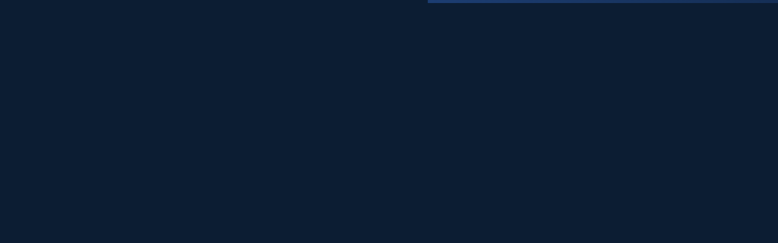

--- FILE ---
content_type: text/html
request_url: https://20bet.com/search/live/MGA%20Jueteng%20Masiao%20Sabong%20sa%20Pasay%20(%EF%BF%BD%EF%BF%BD%EF%BF%BD%EF%BF%BD%20www.peraplay.net%20%EF%BF%BD%EF%BF%BD%EF%BF%BD%EF%BF%BD)%20Get%205%20percent%20extra%20bonus%20with%20every%20deposit%20%EF%BF%BD%EF%BF%BD%EF%BF%BD%EF%BF%BD
body_size: 10056
content:
<!doctype html><html lang="en"><head><meta charset="utf-8"><title>Loading...</title><base href="/"><meta name="theme-color" content="#0d1d34"><meta name="msapplication-navbutton-color" content="#0d1d34"><meta name="apple-mobile-web-app-status-bar-style" content="#0d1d34"><meta name="SKYPE_TOOLBAR" content="SKYPE_TOOLBAR_PARSER_COMPATIBLE"><meta name="viewport" content="width=device-width"><meta name="viewport" content="width=device-width,initial-scale=1.0,minimum-scale=1.0,maximum-scale=1.0,user-scalable=no,viewport-fit=cover"><meta name="msapplication-TileColor" content="#0d1d34"><meta name="theme-color" content="#152a47"><link rel="preconnect" href="https://dqvp7q24q4toc.cloudfront.net" crossorigin><link rel="preconnect" href="https://dwmu1hf7ovvid.cloudfront.net" crossorigin><link rel="preconnect" href="https://fonts.googleapis.com"><link rel="preconnect" href="https://fonts.gstatic.com" crossorigin><link rel="dns-prefetch" href="https://fonts.googleapis.com"><link rel="dns-prefetch" href="https://fonts.gstatic.com"><link rel="preload" href="https://fonts.googleapis.com/css?family=Roboto:400,500,700,300,900&display=swap&subset=cyrillic" as="style" onload='this.onload=null,this.rel="stylesheet"'><link rel="preload" href="/assets/banners/user-not-logged/banner-bonus-medium.webp" as="image"><link rel="preload" href="https://dwmu1hf7ovvid.cloudfront.net/site/upload/logos/loaders.json" as="fetch" type="application/json" crossorigin><link rel="icon" id="favicon" type="image/x-icon" href=""><link rel="manifest" href="manifest.json"><style>
      html {
        overflow: hidden;
        width: 100%;
        overflow-y: auto;
      }

      body {
        margin: unset;
        background: #0c1d33;
        tap-highlight-color: transparent;
        -webkit-tap-highlight-color: transparent;
        -webkit-font-smoothing: antialiased;
        -webkit-overflow-scrolling: touch;
        -moz-osx-font-smoothing: antialiased;
        font-family: "Roboto", sans-serif;
      }

      :root {
        --cashierV3TextColorFourth: #EB5328;
        --cashierV3ModalBackgroundMain: #FFFFFF;
      }

      .app-full-height {
        height: 100%;
        width: 100%;
        position: fixed;
        top: 0;
        left: 0;
        z-index: 10;
        transition: opacity 0.35s ease, transform 0.35s ease;
        pointer-events: none;
        opacity: 1;
      }

      .loading-button svg {
        width: 0;
        height: 0;
      }

      .animation-preload {
        display: grid;
        place-content: center;
        height: 100%;
        position: fixed;
        width: 100%;
        left: 0;
        top: 0;
      }

      .animation-preload img {
        width: 200px;
      }

      #app-loader {
        position: fixed;
        top: 50%;
        left: 50%;
        display: flex;
        justify-content: center;
        align-items: center;
        transform: translate(-50%, -50%);
      }

      #app-loader img {
        display: block;
        width: 250px;
      }

      #new_loader svg {
        position: fixed;
        top: 0;
        left: 0;
        z-index: 100;
        display: block;
        width: 100%;
        --new-loader-first-stop-color: #1c3d72;
        --new-loader-second-stop-color: #0c1d33;
      }

      #load_content {
        position: fixed;
        top: 0;
        left:0;
        height: 100%;
        width: 100%;
      }
      .svg-loader {
        animation: moveGradient 2s linear infinite;
      }
      @keyframes moveGradient {
        from {
          transform: translateX(-100%);
        }
        to {
          transform: translateX(100%);
        }
      }
    </style><script>window._smartico_allow_localhost=!0,window.deployUrl="https://dwmu1hf7ovvid.cloudfront.net/release/6e8df5d8e9c0bbd12f1994386e52518073a7c07f/main/"</script></head><body><script>let userCountry=document.querySelector('[name="x-user-country"]'),params=new URLSearchParams(location.search),countryRedirect=params.get("rdrByCountry"),storedCountry=window.__COUNTRY__||userCountry&&userCountry.content;storedCountry&&countryRedirect&&(window.__COUNTRY__=countryRedirect.toUpperCase())</script>
    <svg style="position: absolute; width: 0; height: 0; overflow: hidden;" aria-hidden="true">
      <symbol xmlns="http://www.w3.org/2000/svg" viewBox="0 -1.5 13 13" id="base-arrow">
       <path d="m5.856.251-5.59 5.28a.826.826 0 0 0 0 1.217.948.948 0 0 0 1.288 0L6.5 2.075l4.946 4.672a.949.949 0 0 0 1.287 0 .827.827 0 0 0 0-1.216L7.143.251A.934.934 0 0 0 6.5 0a.935.935 0 0 0-.644.251z"/>
      </symbol>
      <symbol xmlns="http://www.w3.org/2000/svg" viewBox="0 0 8 13" id="svg-arrow">
        <path d="m7.712 7.128-6.038 5.58a1.041 1.041 0 0 1-1.39 0 .86.86 0 0 1 0-1.286l5.342-4.936L.284 1.549a.861.861 0 0 1 0-1.285 1.041 1.041 0 0 1 1.39 0l6.038 5.58c.192.177.288.41.288.642a.872.872 0 0 1-.288.642z"/>
      </symbol>
      <symbol xmlns="http://www.w3.org/2000/svg" viewBox="0 0 107 107" id="svg-look">
        <path d="M25.80147,67.07946v0l14.89986,13.61906v0l-6.50311,6.22173v0l-14.89986,-13.61906v0z" fill="#1392ff" />
        <path d="M106.99959,38.75912c0,10.35309 -4.0321,20.08637 -11.35288,27.40705c-7.32113,7.32078 -17.05433,11.35244 -27.40803,11.35244c-9.49677,0 -18.47065,-3.39452 -25.54104,-9.60593l-4.92737,4.92701l4.87736,4.87731c0.99781,0.99805 0.99781,2.6158 0,3.61355l-22.15919,22.15841c-2.34089,2.34036 -5.41557,3.51085 -8.49072,3.51085c-3.07503,0 -6.14971,-1.17028 -8.4906,-3.51085c-4.68189,-4.68173 -4.68189,-12.29939 -0.00023,-16.98112l22.15919,-22.15862c0.47916,-0.47893 1.12919,-0.74836 1.80668,-0.74836c0.6776,0 1.32774,0.26943 1.80679,0.74836l4.87736,4.87731l4.92748,-4.92701c-6.21174,-7.07019 -9.60629,-16.04329 -9.60629,-25.54021c0,-10.35309 4.03187,-20.08627 11.35277,-27.40705c7.32101,-7.32068 17.05456,-11.35244 27.4078,-11.35244c10.35324,0 20.0869,4.03176 27.4078,11.35244c7.32101,7.32078 11.35311,17.05376 11.35311,27.40685zM29.38793,87.36241l-9.75449,-9.75432l-12.51308,12.5127c-2.68913,2.68945 -2.68913,7.06538 0,9.75432c2.68925,2.68945 7.06535,2.68945 9.75449,0zM37.22702,79.52363l-9.75471,-9.75432l-4.22573,4.22564l9.75471,9.75432zM92.03323,14.96542c-6.35582,-6.35539 -14.80602,-9.85572 -23.79456,-9.85572c-8.98853,0 -17.43885,3.50033 -23.79456,9.85572c-6.35559,6.3557 -9.856,14.80547 -9.856,23.7937c0,8.98823 3.50018,17.43831 9.856,23.7937c6.35593,6.35539 14.80602,9.85572 23.79456,9.85572c8.98853,0 17.43896,-3.50033 23.79456,-9.85572c13.12008,-13.11979 13.12008,-34.46732 0,-47.58741zM95.02083,38.75912c0,7.15355 -2.78584,13.87867 -7.84435,18.93733c-5.22125,5.22088 -12.07947,7.83147 -18.93791,7.83147c-6.85856,0 -13.71677,-2.61039 -18.93803,-7.83147c-5.05852,-5.05847 -7.84458,-11.78358 -7.84458,-18.93733c0,-7.15355 2.78606,-13.87907 7.84458,-18.93733c10.4425,-10.44227 27.43366,-10.44206 37.87617,0c5.0584,5.05826 7.84435,11.78378 7.84412,18.93733zM89.91093,38.75912c0,-5.78909 -2.25414,-11.2308 -6.34769,-15.32419c-4.22539,-4.22484 -9.77497,-6.33726 -15.32467,-6.33726c-5.54981,0 -11.09985,2.11242 -15.32478,6.33726c-4.09332,4.09338 -6.34769,9.5353 -6.34769,15.32419c0,5.78889 2.25414,11.2308 6.34769,15.32419c8.4502,8.44988 22.19913,8.44988 30.64922,0c4.09355,-4.09338 6.34792,-9.5357 6.34792,-15.32419zM79.12693,38.75912c0,1.41085 -1.14395,2.55508 -2.55512,2.55508h-16.66603c-1.41129,0 -2.55512,-1.14423 -2.55512,-2.55508c0,-1.41085 1.14407,-2.55498 2.55512,-2.55498h16.66603c1.41117,0 2.55512,1.14413 2.55512,2.55498z" fill="#c3d2e0" />
        <path d="M59.49986,35.99984h17.99995c1.38073,0 2.49996,1.11928 2.49996,2.49998c0,1.38079 -1.11923,2.50008 -2.49996,2.50008h-17.99995c-1.38073,0 -2.50008,-1.11928 -2.50008,-2.50008c0,-1.38069 1.11935,-2.49998 2.50008,-2.49998z" fill="#1392ff" />
      </symbol>
      <symbol viewBox="0 0 13 12" fill="none" xmlns="http://www.w3.org/2000/svg" id="button-play">
        <path d="M6.5 0C5.31331 0 4.15328 0.351894 3.16658 1.01118C2.17989 1.67047 1.41085 2.60754 0.956725 3.7039C0.5026 4.80026 0.38378 6.00665 0.615291 7.17054C0.846802 8.33443 1.41825 9.40352 2.25736 10.2426C3.09648 11.0818 4.16557 11.6532 5.32946 11.8847C6.49335 12.1162 7.69975 11.9974 8.7961 11.5433C9.89246 11.0891 10.8295 10.3201 11.4888 9.33342C12.1481 8.34673 12.5 7.18669 12.5 6C12.4983 4.40923 11.8656 2.8841 10.7407 1.75926C9.6159 0.634414 8.09077 0.00172054 6.5 0V0ZM6.5 10.715C5.56744 10.7151 4.6558 10.4387 3.88035 9.92062C3.10491 9.40259 2.5005 8.66624 2.14355 7.8047C1.78661 6.94315 1.69317 5.99511 1.87504 5.08045C2.05691 4.1658 2.50593 3.32562 3.16532 2.66617C3.8247 2.00671 4.66483 1.5576 5.57947 1.37563C6.4941 1.19366 7.44216 1.28701 8.30374 1.64386C9.16532 2.00071 9.90173 2.60505 10.4198 3.38043C10.938 4.15582 11.2145 5.06744 11.2145 6C11.213 7.24992 10.7159 8.44822 9.83205 9.33205C8.94822 10.2159 7.74992 10.713 6.5 10.7145V10.715Z" fill="white" />
        <path d="M8.8045 5.356L5.8415 3.8745C5.72536 3.80815 5.59349 3.77432 5.45976 3.7766C5.32602 3.77887 5.19537 3.81715 5.08156 3.88741C4.96775 3.95768 4.87498 4.05732 4.81303 4.17586C4.75107 4.2944 4.72221 4.42745 4.7295 4.561V7.438C4.72421 7.57108 4.75371 7.70324 4.81509 7.82143C4.87647 7.93963 4.9676 8.03978 5.0795 8.112C5.19358 8.18229 5.32501 8.21934 5.459 8.219C5.5914 8.21757 5.72166 8.18539 5.8395 8.125L8.8025 6.6435C8.93129 6.59217 9.04173 6.50338 9.11953 6.38862C9.19733 6.27386 9.23891 6.1384 9.23891 5.99975C9.23891 5.86111 9.19733 5.72565 9.11953 5.61088C9.04173 5.49612 8.93129 5.40734 8.8025 5.356H8.8045Z" fill="white" />
      </symbol>
      <symbol xmlns="http://www.w3.org/2000/svg" fill="none" id="star">
        <g clip-path="url(#star_a)">
          <path fill="currentcolor" d="M19.745 7.214a1.335 1.335 0 0 0-1.249-.871h-5.4L11.16.865a1.331 1.331 0 0 0-2.5.017l-1.929 5.46h-5.4a1.333 1.333 0 0 0-.856 2.354l4.573 3.79-1.919 5.757a1.332 1.332 0 0 0 2.05 1.498l4.734-3.469 4.733 3.47a1.331 1.331 0 0 0 2.05-1.494l-1.92-5.76 4.584-3.8a1.337 1.337 0 0 0 .384-1.474Zm-6.605 4.272a.909.909 0 0 0-.283.988l1.408 4.224a.226.226 0 0 1-.216.299.227.227 0 0 1-.134-.044L10.45 14.41a.909.909 0 0 0-1.075 0l-3.46 2.538a.228.228 0 0 1-.35-.254L6.97 12.47a.909.909 0 0 0-.281-.987l-3.525-2.92a.227.227 0 0 1 .144-.402h4.068a.909.909 0 0 0 .857-.608l1.465-4.152a.227.227 0 0 1 .43 0l1.464 4.152a.908.908 0 0 0 .857.608h4.067a.227.227 0 0 1 .145.402l-3.522 2.923Z"/>
        </g>
        <defs>
          <clipPath id="star_a">
            <path fill="#fff" d="M0 0h20v20H0z"/>
          </clipPath>
        </defs>
      </symbol>
      <symbol xmlns="http://www.w3.org/2000/svg" fill="none" viewBox="0 0 20 20" id="pin">
        <g class="pin-icon-stroke" stroke-linecap="round" stroke-linejoin="round" stroke-width="1.5" stroke="currentcolor" clip-path="url(#pin_a)">
          <path d="m8 12-7 7M17.348 7.406a.56.56 0 0 0 .792 0l.628-.628a.792.792 0 0 0 0-1.12l-4.425-4.426a.792.792 0 0 0-1.12 0l-.629.628a.56.56 0 0 0 0 .792.56.56 0 0 1 0 .793L9.261 6.778a.792.792 0 0 1-.56.232H6.188a.792.792 0 0 0-.56.232l-.396.396a.792.792 0 0 0 0 1.12l6.01 6.01a.792.792 0 0 0 1.12 0l.396-.396a.793.793 0 0 0 .232-.56V11.3c0-.21.084-.412.232-.56l3.333-3.333a.56.56 0 0 1 .793-.001Z"/>
        </g>
        <defs>
          <clipPath id="pin_a">
            <path fill="#fff" d="M0 0h20v20H0z"/>
          </clipPath>
        </defs>
      </symbol>
      <symbol xmlns="http://www.w3.org/2000/svg" viewBox="0 0 17 17" id="svg-close">
        <path d="m10.001 8.497 6.687-6.686A1.062 1.062 0 1 0 15.185.308L8.497 6.993 1.81.308A1.063 1.063 0 1 0 .306 1.81l6.688 6.686-6.688 6.685a1.062 1.062 0 1 0 1.504 1.503L8.497 10l6.688 6.685a1.06 1.06 0 0 0 1.503 0 1.062 1.062 0 0 0 0-1.503z"/>
      </symbol>
      <symbol xmlns="http://www.w3.org/2000/svg" viewBox="0 0 16 16" id="info-circle">
        <path d="M7.99984 2.16666C6.84611 2.16666 5.7183 2.50878 4.75901 3.14975C3.79973 3.79073 3.05205 4.70177 2.61054 5.76767C2.16903 6.83357 2.05351 8.00646 2.27859 9.13802C2.50367 10.2696 3.05924 11.309 3.87505 12.1248C4.69086 12.9406 5.73026 13.4962 6.86181 13.7212C7.99337 13.9463 9.16626 13.8308 10.2322 13.3893C11.2981 12.9478 12.2091 12.2001 12.8501 11.2408C13.4911 10.2815 13.8332 9.15371 13.8332 7.99999C13.8315 6.45341 13.2164 4.97065 12.1228 3.87705C11.0292 2.78345 9.54642 2.16833 7.99984 2.16666V2.16666ZM8.12137 4.59721C8.26558 4.59721 8.40656 4.63998 8.52647 4.7201C8.64638 4.80022 8.73984 4.9141 8.79503 5.04734C8.85022 5.18058 8.86466 5.32719 8.83652 5.46863C8.80839 5.61008 8.73894 5.74 8.63697 5.84198C8.53499 5.94395 8.40506 6.0134 8.26362 6.04153C8.12218 6.06967 7.97556 6.05523 7.84233 6.00004C7.70909 5.94485 7.59521 5.85139 7.51509 5.73148C7.43496 5.61157 7.3922 5.47059 7.3922 5.32638C7.3922 5.13299 7.46902 4.94752 7.60577 4.81078C7.74251 4.67403 7.92798 4.59721 8.12137 4.59721ZM9.21512 11.1597H7.27067C7.14175 11.1597 7.0181 11.1085 6.92694 11.0173C6.83578 10.9262 6.78456 10.8025 6.78456 10.6736C6.78456 10.5447 6.83578 10.421 6.92694 10.3299C7.0181 10.2387 7.14175 10.1875 7.27067 10.1875H7.63526C7.66749 10.1875 7.6984 10.1747 7.72119 10.1519C7.74398 10.1291 7.75678 10.0982 7.75678 10.066V7.87846C7.75678 7.84623 7.74398 7.81532 7.72119 7.79253C7.6984 7.76974 7.66749 7.75693 7.63526 7.75693H7.27067C7.14175 7.75693 7.0181 7.70572 6.92694 7.61455C6.83578 7.52339 6.78456 7.39975 6.78456 7.27082C6.78456 7.1419 6.83578 7.01825 6.92694 6.92709C7.0181 6.83593 7.14175 6.78471 7.27067 6.78471H7.75678C8.01463 6.78471 8.26192 6.88714 8.44425 7.06947C8.62657 7.2518 8.72901 7.49908 8.72901 7.75693V10.066C8.72901 10.0982 8.74181 10.1291 8.7646 10.1519C8.78739 10.1747 8.8183 10.1875 8.85053 10.1875H9.21512C9.34404 10.1875 9.46769 10.2387 9.55885 10.3299C9.65001 10.421 9.70123 10.5447 9.70123 10.6736C9.70123 10.8025 9.65001 10.9262 9.55885 11.0173C9.46769 11.1085 9.34404 11.1597 9.21512 11.1597Z"/>
      </symbol>
      
    </svg>
    <div id="content" class="text_page-">
      <div id="root"></div>
      <div id="load_content">
        <div id="new_loader">
          <svg width="100%" height="5">
            <defs>
              <linearGradient id="grad">
                <stop offset="0%" stop-color="#1c3d72" />
                <stop offset="100%" stop-color="#0c1d33" />
              </linearGradient>
            </defs>
            <rect width="100%" height="5" fill="url(#grad)" class="svg-loader" />
          </svg>
        </div>
        <div id="app-loader"></div>
      </div>
    </div>

    <script>!function(){let e,t=window.deployUrl||"/",a=/(\/release\/)([^/]+)(\/)/,r=new URLSearchParams(window.location.search).get("version"),o=null;try{o=window.sessionStorage}catch(e){o=null}let n="";if(o)try{let e=o.getItem("version");e&&(n=e)}catch(e){n=""}let i=r||n||"";if(r&&o)try{o.setItem("version",i)}catch(e){console.warn("[set-public-path] Unable to persist version parameter",e)}i&&(e=t,/^(?:https?:)?\/\//.test(e)&&a.test(e))&&(t=t.replace(a,"$1"+i+"$3")),t&&!t.endsWith("/")&&(t+="/"),window.__PUBLIC_PATH__=t,window.__webpack_public_path__=t,window.__webpack_base_uri__=t;let s=document.createElement("script");s.type="module",s.src=t+"main.js",document.head.appendChild(s)}(),window.addEventListener("beforeinstallprompt",function(e){e.preventDefault(),window.deferredPrompt=e}),window.__CORE_BOOTSTRAP_OPTIONS__={credentials:"same-origin",hosts:{cmsLocal:"https://dev20bet.com",platformLocal:"https://platform.dev20bet.com"},cms:{bootstrap:{versions:{withCountry:"v2",withoutCountry:""}},availability:{versions:{withCountry:"v4",withoutCountry:"v2"}},translations:{versions:{withCountry:"v4",withoutCountry:"v2"},extraQuery:{classificationsStrategy:2,classifications:"db column"}}},platform:{configurations:{}},additionalDataFetches:[{name:"remotesManifest",url:"https://dqvp7q24q4toc.cloudfront.net/remotes/remotes.json",credentials:"omit"}],preloads:{setup:{path:"/api/v2/configurations",unwrap:"data"},customerIpData:{path:"/api/v2/ip-data",unwrap:"data",redirectOnMismatch:!0},currencyList:{path:"/api/data/get-currencies",query:{orderField:"displayOrder",orderDirection:"DESC"},unwrap:"data"},allCountriesList:{path:"/api/data/get-countries-list",unwrap:"data"},currencyVariables:{path:"/api/v2/currency-variables",unwrap:"data"},provincesList:{enabled:!0,path:"/api/data/provinces",unwrap:"data"}}},function(){!function(){let e=window.navigator?.userAgent||"",t=!!new URLSearchParams(window.location.search).get("scriptBlock"),a=e.match(/(Mozilla\/5\.0 \(Linux; Android 11; moto g power \(2022\)\) AppleWebKit\/537\.36 \(KHTML, like Gecko\) Chrome\/109\.0.0.0 Mobile Safari\/537\.36)|(Mozilla\/5\.0 \(Macintosh; Intel Mac OS X 10_15_7\) AppleWebKit\/537\.36 \(KHTML, like Gecko\) Chrome\/109\.0\.0\.0 Safari\/537\.36)|(Speed Insights)|(Chrome-Lighthouse)|(PSTS[\d\.]+)/),r=[/^Mozilla\/5\.0 \(Linux; Android 11; moto g power \(2022\)\) AppleWebKit\/537\.36 \(KHTML, like Gecko\) Chrome\/\d+\.0\.0\.0 Mobile Safari\/537\.36$/,/^Mozilla\/5\.0 \(Macintosh; Intel Mac OS X 10_15_7\) AppleWebKit\/537\.36 \(KHTML, like Gecko\) Chrome\/\d+\.0\.0\.0 Safari\/537\.36$/].some(t=>t.test(e)),o=a||r?1:0;(1===o||window.isPrerender)&&(window.isBot=!0),(async()=>{if(!(navigator.permissions&&"function"==typeof navigator.permissions.query))return!1;try{let e=async()=>{let e=!1,t=await navigator.permissions.query({name:"notifications"});return window.Notification&&Notification?.permission==="denied"&&"prompt"===t.state&&(e=!0),e&&!window.chrome&&0===navigator.plugins.length};return await e()}catch{return!1}})().then(e=>{(1===o&&e||t)&&(window.googlePageSpeed=!0)})}(),document.querySelector('[name="x-user-country"]'),document.querySelector('[name="x-user-lang"]');let e=window;function t(e){if(Array.isArray(e))return e.map(t);if(e&&"object"==typeof e){let a={};return Object.keys(e).forEach(r=>{a[r]=t(e[r])}),a}return e}function a(e,t){return t&&"object"==typeof t&&Object.keys(t).forEach(r=>{let o=t[r];if(Array.isArray(o)){e[r]=o.slice();return}if(o&&"object"==typeof o){let t=e[r]&&"object"==typeof e[r]?e[r]:{};e[r]=a(t,o);return}e[r]=o}),e}function r(e,t){let a={};return Object.keys(e||{}).forEach(t=>{a[t]=e[t]}),Object.keys(t||{}).forEach(e=>{a[e]=t[e]}),a}let o=function(){let t=e.__CORE_BOOTSTRAP_OPTIONS__;return t&&"object"==typeof t?t:{}}(),n=a(t({credentials:"same-origin",hosts:{cmsLocal:void 0,cms:void 0,platformLocal:void 0,platform:void 0},query:{includeCountry:!0,includeAcceptLanguage:!0,includePreferredLanguage:!0,preferredLanguageCookie:"preferred-language-client",includeRegion:!0,includeNb:!0,includeAppVersion:!0,includePrerender:!0,includePParam:!0,useIpFallbackForCountry:!0},cms:{bootstrap:{enabled:!0,basePath:"config/bootstrap",versions:{withCountry:"v2",withoutCountry:""},pageUrlStrategy:"v4Aware",pageUrlParam:"pageUrl",includeCommonParams:!0,extraQuery:{},crashParam:void 0,crashUrl:void 0},availability:{enabled:!0,basePath:"page/availability",versions:{withCountry:"v4",withoutCountry:"v2"},pageUrlStrategy:"fullPath",pageUrlParam:"pageUrl",includeCommonParams:!0,extraQuery:{}},translations:{enabled:!0,basePath:"translation/get",versions:{withCountry:"v4",withoutCountry:"v2"},pageUrlStrategy:"v4Aware",pageUrlParam:"pageUrl",includeCommonParams:!0,extraQuery:{classificationsStrategy:2,classifications:"db column"}}},platform:{configurations:{enabled:!0,path:"/api/v2/rev2/configurations",extraQuery:{}}},additionalDataFetches:[],preloads:{setup:{enabled:!0,path:"/api/v2/configurations",unwrap:"data"},customerIpData:{enabled:!0,path:"/api/v2/ip-data",unwrap:"data",redirectOnMismatch:!0,redirectQueryParam:"rdrByCountry"},currencyList:{enabled:!0,path:"/api/data/get-currencies",query:{orderField:"displayOrder",orderDirection:"DESC"},unwrap:"data"},allCountriesList:{enabled:!0,path:"/api/data/get-countries-list",unwrap:"data"},currencyVariables:{enabled:!0,path:"/api/v2/currency-variables",unwrap:"data"},provincesList:{enabled:!1,path:"/api/data/provinces",unwrap:"data"}},additionalPreloads:[]}),o);delete e.__CORE_BOOTSTRAP_OPTIONS__;let i=n.hosts||{},s=e.location,l=s.hostname,c="localhost"===l?void 0!==i.cmsLocal?i.cmsLocal:e.apiCmsHost||"":void 0!==i.cms?i.cms:"",u="localhost"===l?void 0!==i.platformLocal?i.platformLocal:e.platformApiHost||"":void 0!==i.platform?i.platform:"https://platform."+s.host;e.__APP_DATA__=e.__APP_DATA__||{},e.__APP_PRELOAD__=e.__APP_PRELOAD__||{};let d=new URLSearchParams(s.search),p=d.get("imbaWebView")||null,h=d.get("appVersion")||null,m=e.__COUNTRY__||null,f=e.__AcceptLanguage__||"en-GB",_=!!e.isPrerender,g=s.pathname+s.search,y=s.pathname.split("/").filter(Boolean)[0]||"";function w(e){let t=RegExp(`(?:^|; )${e.replace(/([\.$?*|{}\(\)\[\]\\\/\+^])/g,"\\$1")}=([^;]*)`).exec(document.cookie);return t?decodeURIComponent(t[1]):null}let v=d.get("nb"),b=w("nb");null!==v&&function(e,t,a){let r=Object.assign({path:"/"},{}),o=Object.keys(r).map(e=>{let t=r[e];return!0===t?e:`${e}=${t}`});document.cookie=[`${encodeURIComponent("nb")}=${encodeURIComponent(t)}`].concat(o).join("; ")}(0,v);let P=v??b??null,A=n.query||{},C=A.includePreferredLanguage&&A.preferredLanguageCookie&&w(A.preferredLanguageCookie)||void 0,L=function(){let t={};A.includeCountry&&m&&(t.country=m),A.includeAcceptLanguage&&f&&(t.acceptLanguage=f),A.includePreferredLanguage&&C&&(t.preferredLanguage=C),A.includeRegion&&e.__REGION__&&(t.region=e.__REGION__),A.includeNb&&(t.nb=p?1:P??void 0),A.includeAppVersion&&h&&(t.appVersion=h),A.includePrerender&&(t.prerenderBuild=_?"true":void 0),A.includePParam&&(t.p=_?void 0:"0"),!t.country&&A.useIpFallbackForCountry&&e.__IP__&&(t.country=e.__IP__);let a={};return Object.keys(t||{}).forEach(e=>{let r=t[e];null!=r&&(a[e]=r)}),a}();function O(t,a,r){let o,n=function(t){if(!t||"string"!=typeof t)return e.location.origin;let a=t.trim();return a.startsWith("//")&&(a=`${e.location.protocol}${a}`),a.startsWith("/")&&(a=e.location.origin+a),/^https?:\/\//i.test(a)||(a=`${e.location.protocol}//${a}`),a.replace(/\/+$/g,"")}(a);return o=/^(?:[a-z]+:)?\/\//i.test(t)?new URL(t,e.location.origin):new URL(("/"+String(t||"").trim()).replace(/\/{2,}/g,"/"),n),Object.keys(r||{}).forEach(e=>{let t=r[e];null!=t&&o.searchParams.set(e,String(t))}),o.toString()}function S(e,a){let o=a.fetchOptions?t(a.fetchOptions):{};if(o.method=a.method||"GET",!o.credentials){let e=void 0!==a.credentials?a.credentials:n.credentials;e&&(o.credentials=e)}return a.headers&&(o.headers=r(o.headers||{},a.headers)),fetch(e,o).then(e=>{if(!e.ok)throw Error(e.status+" "+e.statusText);let t=a.parser||"json";return"text"===t?e.text():"blob"===t?e.blob():"arrayBuffer"===t?e.arrayBuffer():e.json()})}function D(e,t){if(!e)return t||"";if(/^(?:[a-z]+:)?\/\//i.test(e)||e.startsWith("/"))return e;let a=t||"";return a?a.replace(/\/+$/,"")+"/"+e.replace(/^\/+/,""):"/"+e}let R=[],E=n.cms||{};function U(t,a){var o;if(!a||!1===a.enabled)return;if(a.crashParam&&a.crashUrl&&-1!==e.location.search.indexOf(a.crashParam)){let r=O(a.crashUrl,c);R.push(S(r,a).then(a=>{e.__APP_DATA__[t]=a}));return}let n=!!m,i=a.versions||{},s=n?i.withCountry:i.withoutCountry,l=a.basePath||"",u="/api/"+(s?s.replace(/\/+$/,"")+"/":"")+l.replace(/^\/+/,""),d={};!1!==a.includeCommonParams&&(d=r(d,L)),d[a.pageUrlParam||"pageUrl"]=(o=a.pageUrlStrategy,"firstPath"===o||"v4Aware"===o&&n?y?"/"+y:"/":g),a.extraQuery&&(d=r(d,a.extraQuery));let p=O(u,c,d);R.push(S(p,a).then(a=>{e.__APP_DATA__[t]=a}))}U("bootstrap",E.bootstrap),U("availability",E.availability),U("translates",E.translations);let k=(n.platform||{}).configurations;if(k&&!1!==k.enabled){let t=O(D(k.path||"/api/v2/rev2/configurations"),u,k.extraQuery);R.push(S(t,k).then(t=>{e.__APP_DATA__.configurations=t}))}(n.additionalDataFetches||[]).forEach(t=>{if(!t||!1===t.enabled||!t.name)return;let a=t.url;if(!a){let e=!1!==t.includeCommonParams,o=t.query||{};e&&(o=r(L,o)),a="cms"===t.from?O(D(t.path||""),c,o):O(D(t.path||""),u,o)}R.push(S(a,t).then(a=>{("preload"===t.target?e.__APP_PRELOAD__:e.__APP_DATA__)[t.name]=a}))});let I=n.preloads||{};function T(t,a){if(!a||!1===a.enabled)return;let o=r(!1!==a.includeCommonParams?L:{},a.query||{}),n=a.url?a.url:O(D(a.path||""),"cms"===a.from?c:u,o);e.__APP_PRELOAD__[t]=S(n,a).then(t=>{var r;let o=(r=a.unwrap)?"data"===r?t&&t.data:"string"==typeof r?t&&t[r]:t:t;return"customerIpRedirect"===a.onSuccess&&function(t,a){if(t&&t.country&&e.__COUNTRY__)try{if(!window.googlePageSpeed&&String(t.country).toLowerCase()!==String(e.__COUNTRY__).toLowerCase()){let r=a.redirectQueryParam||"rdrByCountry",o=new URL(e.location.href);o.searchParams.set(r,t.country),e.location.href=o.toString()}}catch(e){console.error("Failed to process customer ip redirect",e)}}(o,a),o}).catch(a=>(console.error("Preload failed for",t,a),e.__APP_PRELOAD__[t]=null,null))}if(T("getSetup",I.setup),I.customerIpData){let e=a({},I.customerIpData);e.redirectOnMismatch&&(e.onSuccess="customerIpRedirect"),T("getCustomerIpData",e)}T("getCurrencyList",I.currencyList),T("getAllCountriesList",I.allCountriesList),T("getCurrencyVariables",I.currencyVariables),T("getProvincesList",I.provincesList),(n.additionalPreloads||[]).forEach(e=>{e&&!1!==e.enabled&&e.name&&T(e.name,e)}),Promise.all(R.length?R:[Promise.resolve()]).then(()=>{e.__APP_READY__=!0,e.dispatchEvent(new Event("appReady"))}).catch(e=>{console.error("Error preloading data:",e)})}(),window.newStructure=!0;let baseData={favicon:"/assets/favicon.ico",loader:"https://dwmu1hf7ovvid.cloudfront.net/site/upload/custom_asset/logowhite.webp"},favicon=document.getElementById("favicon"),host=window.location.hostname,isStaging=host.includes("dev")||host.includes("staging")||host.includes("localhost"),cloudfrontUrl=isStaging?"dqvp7q24q4toc":"dwmu1hf7ovvid",setAssetsData=function(e){favicon&&(favicon.href=e.favicon),window.mainLoader=e.loader,window.dispatchEvent(new Event("mainLoaderReady"))};try{fetch(`https://${cloudfrontUrl}.cloudfront.net/site/upload/logos/loaders.json`).then(function(e){(async e=>{try{let t=await e.json();setAssetsData({favicon:t[host]?.favicon||t.default?.favicon||baseData.favicon,loader:t[host]?.loader||t.default?.loader||baseData.loader})}catch(e){setAssetsData(baseData),console.log(e)}})(e)}).catch(e=>console.log(e))}catch(e){console.log("assets error",e),setAssetsData(baseData)}window.location.search.includes("debug-test")&&(window.debugPerformance=!0)</script><script src="https://dwmu1hf7ovvid.cloudfront.net/remotes/remotes-manifest.js" defer></script><script defer src="https://static.cloudflareinsights.com/beacon.min.js/vcd15cbe7772f49c399c6a5babf22c1241717689176015" integrity="sha512-ZpsOmlRQV6y907TI0dKBHq9Md29nnaEIPlkf84rnaERnq6zvWvPUqr2ft8M1aS28oN72PdrCzSjY4U6VaAw1EQ==" data-cf-beacon='{"rayId":"9c06c48e083151f9","version":"2025.9.1","serverTiming":{"name":{"cfExtPri":true,"cfEdge":true,"cfOrigin":true,"cfL4":true,"cfSpeedBrain":true,"cfCacheStatus":true}},"token":"c4cfa3ba3b98454c8e73b401074bf50b","b":1}' crossorigin="anonymous"></script>
</body></html>

--- FILE ---
content_type: text/javascript
request_url: https://dwmu1hf7ovvid.cloudfront.net/release/6e8df5d8e9c0bbd12f1994386e52518073a7c07f/main/43973.js
body_size: 1330
content:
try{var t,e;(e=(new(t="undefined"!=typeof window?window:"undefined"!=typeof global?global:"undefined"!=typeof globalThis?globalThis:"undefined"!=typeof self?self:{}).Error).stack)&&(t._sentryDebugIds=t._sentryDebugIds||{},t._sentryDebugIds[e]="34bab0c3-62c0-4fc5-904e-e5a7c75d96cf",t._sentryDebugIdIdentifier="sentry-dbid-34bab0c3-62c0-4fc5-904e-e5a7c75d96cf")}catch(t){}try{("undefined"!=typeof window?window:"undefined"!=typeof global?global:"undefined"!=typeof globalThis?globalThis:"undefined"!=typeof self?self:{}).SENTRY_RELEASE={id:"front-main@release-1.126.5"}}catch(t){}export const __webpack_ids__=["43973"];export const __webpack_modules__={66784:function(t,e,r){function o(t){return`Minified Redux error #${t}; visit https://redux.js.org/Errors?code=${t} for the full message or use the non-minified dev environment for full errors. `}r.r(e),r.d(e,{__DO_NOT_USE__ActionTypes:()=>f,applyMiddleware:()=>a,bindActionCreators:()=>p,combineReducers:()=>d,compose:()=>s,createStore:()=>c,isAction:()=>b,isPlainObject:()=>u,legacy_createStore:()=>l});var n="function"==typeof Symbol&&Symbol.observable||"@@observable",i=()=>Math.random().toString(36).substring(7).split("").join("."),f={INIT:`@@redux/INIT${i()}`,REPLACE:`@@redux/REPLACE${i()}`,PROBE_UNKNOWN_ACTION:()=>`@@redux/PROBE_UNKNOWN_ACTION${i()}`};function u(t){if("object"!=typeof t||null===t)return!1;let e=t;for(;null!==Object.getPrototypeOf(e);)e=Object.getPrototypeOf(e);return Object.getPrototypeOf(t)===e||null===Object.getPrototypeOf(t)}function c(t,e,r){if("function"!=typeof t)throw Error(o(2));if("function"==typeof e&&"function"==typeof r||"function"==typeof r&&"function"==typeof arguments[3])throw Error(o(0));if("function"==typeof e&&void 0===r&&(r=e,e=void 0),void 0!==r){if("function"!=typeof r)throw Error(o(1));return r(c)(t,e)}let i=t,l=e,d=new Map,y=d,p=0,s=!1;function a(){y===d&&(y=new Map,d.forEach((t,e)=>{y.set(e,t)}))}function b(){if(s)throw Error(o(3));return l}function h(t){if("function"!=typeof t)throw Error(o(4));if(s)throw Error(o(5));let e=!0;a();let r=p++;return y.set(r,t),function(){if(e){if(s)throw Error(o(6));e=!1,a(),y.delete(r),d=null}}}function E(t){if(!u(t))throw Error(o(7));if(void 0===t.type)throw Error(o(8));if("string"!=typeof t.type)throw Error(o(17));if(s)throw Error(o(9));try{s=!0,l=i(l,t)}finally{s=!1}return(d=y).forEach(t=>{t()}),t}return E({type:f.INIT}),{dispatch:E,subscribe:h,getState:b,replaceReducer:function(t){if("function"!=typeof t)throw Error(o(10));i=t,E({type:f.REPLACE})},[n]:function(){return{subscribe(t){if("object"!=typeof t||null===t)throw Error(o(11));function e(){t.next&&t.next(b())}return e(),{unsubscribe:h(e)}},[n](){return this}}}}}function l(t,e,r){return c(t,e,r)}function d(t){let e,r=Object.keys(t),n={};for(let e=0;e<r.length;e++){let o=r[e];"function"==typeof t[o]&&(n[o]=t[o])}let i=Object.keys(n);try{Object.keys(n).forEach(t=>{let e=n[t];if(void 0===e(void 0,{type:f.INIT}))throw Error(o(12));if(void 0===e(void 0,{type:f.PROBE_UNKNOWN_ACTION()}))throw Error(o(13))})}catch(t){e=t}return function(t={},r){if(e)throw e;let f=!1,u={};for(let e=0;e<i.length;e++){let c=i[e],l=n[c],d=t[c],y=l(d,r);if(void 0===y)throw r&&r.type,Error(o(14));u[c]=y,f=f||y!==d}return(f=f||i.length!==Object.keys(t).length)?u:t}}function y(t,e){return function(...r){return e(t.apply(this,r))}}function p(t,e){if("function"==typeof t)return y(t,e);if("object"!=typeof t||null===t)throw Error(o(16));let r={};for(let o in t){let n=t[o];"function"==typeof n&&(r[o]=y(n,e))}return r}function s(...t){return 0===t.length?t=>t:1===t.length?t[0]:t.reduce((t,e)=>(...r)=>t(e(...r)))}function a(...t){return e=>(r,n)=>{let i=e(r,n),f=()=>{throw Error(o(15))},u={getState:i.getState,dispatch:(t,...e)=>f(t,...e)};return f=s(...t.map(t=>t(u)))(i.dispatch),{...i,dispatch:f}}}function b(t){return u(t)&&"type"in t&&"string"==typeof t.type}}};
//# sourceMappingURL=43973.js.map

--- FILE ---
content_type: text/javascript
request_url: https://dwmu1hf7ovvid.cloudfront.net/release/6e8df5d8e9c0bbd12f1994386e52518073a7c07f/main/70321.js
body_size: 3534
content:
try{var t,e;(e=(new(t="undefined"!=typeof window?window:"undefined"!=typeof global?global:"undefined"!=typeof globalThis?globalThis:"undefined"!=typeof self?self:{}).Error).stack)&&(t._sentryDebugIds=t._sentryDebugIds||{},t._sentryDebugIds[e]="95738c83-447f-4be9-8d06-2d25469901ed",t._sentryDebugIdIdentifier="sentry-dbid-95738c83-447f-4be9-8d06-2d25469901ed")}catch(t){}try{("undefined"!=typeof window?window:"undefined"!=typeof global?global:"undefined"!=typeof globalThis?globalThis:"undefined"!=typeof self?self:{}).SENTRY_RELEASE={id:"front-main@release-1.126.5"}}catch(t){}export const __webpack_ids__=["70321"];export const __webpack_modules__={41992:function(t,e,r){var n,i;i=n||(n={}),function(t){var e="object"==typeof globalThis?globalThis:"object"==typeof r.g?r.g:"object"==typeof self?self:"object"==typeof this?this:function(){try{return Function("return this;")()}catch(t){}}()||function(){try{return(0,eval)("(function() { return this; })()")}catch(t){}}(),n=o(i);function o(t,e){return function(r,n){Object.defineProperty(t,r,{configurable:!0,writable:!0,value:n}),e&&e(r,n)}}void 0!==e.Reflect&&(n=o(e.Reflect,n)),t(n,e),void 0===e.Reflect&&(e.Reflect=i)}(function(t,e){var r,n=Object.prototype.hasOwnProperty,i="function"==typeof Symbol,o=i&&void 0!==Symbol.toPrimitive?Symbol.toPrimitive:"@@toPrimitive",a=i&&void 0!==Symbol.iterator?Symbol.iterator:"@@iterator",u="function"==typeof Object.create,f=({__proto__:[]})instanceof Array,s=!u&&!f,c={create:u?function(){return z(Object.create(null))}:f?function(){return z({__proto__:null})}:function(){return z({})},has:s?function(t,e){return n.call(t,e)}:function(t,e){return e in t},get:s?function(t,e){return n.call(t,e)?t[e]:void 0}:function(t,e){return t[e]}},y=Object.getPrototypeOf(Function),d="function"==typeof Map&&"function"==typeof Map.prototype.entries?Map:function(){var t={},e=[],r=function(){function t(t,e,r){this._index=0,this._keys=t,this._values=e,this._selector=r}return t.prototype["@@iterator"]=function(){return this},t.prototype[a]=function(){return this},t.prototype.next=function(){var t=this._index;if(t>=0&&t<this._keys.length){var r=this._selector(this._keys[t],this._values[t]);return t+1>=this._keys.length?(this._index=-1,this._keys=e,this._values=e):this._index++,{value:r,done:!1}}return{value:void 0,done:!0}},t.prototype.throw=function(t){throw this._index>=0&&(this._index=-1,this._keys=e,this._values=e),t},t.prototype.return=function(t){return this._index>=0&&(this._index=-1,this._keys=e,this._values=e),{value:t,done:!0}},t}();function n(){this._keys=[],this._values=[],this._cacheKey=t,this._cacheIndex=-2}return Object.defineProperty(n.prototype,"size",{get:function(){return this._keys.length},enumerable:!0,configurable:!0}),n.prototype.has=function(t){return this._find(t,!1)>=0},n.prototype.get=function(t){var e=this._find(t,!1);return e>=0?this._values[e]:void 0},n.prototype.set=function(t,e){var r=this._find(t,!0);return this._values[r]=e,this},n.prototype.delete=function(e){var r=this._find(e,!1);if(r>=0){for(var n=this._keys.length,i=r+1;i<n;i++)this._keys[i-1]=this._keys[i],this._values[i-1]=this._values[i];return this._keys.length--,this._values.length--,R(e,this._cacheKey)&&(this._cacheKey=t,this._cacheIndex=-2),!0}return!1},n.prototype.clear=function(){this._keys.length=0,this._values.length=0,this._cacheKey=t,this._cacheIndex=-2},n.prototype.keys=function(){return new r(this._keys,this._values,i)},n.prototype.values=function(){return new r(this._keys,this._values,o)},n.prototype.entries=function(){return new r(this._keys,this._values,u)},n.prototype["@@iterator"]=function(){return this.entries()},n.prototype[a]=function(){return this.entries()},n.prototype._find=function(t,e){if(!R(this._cacheKey,t)){this._cacheIndex=-1;for(var r=0;r<this._keys.length;r++)if(R(this._keys[r],t)){this._cacheIndex=r;break}}return this._cacheIndex<0&&e&&(this._cacheIndex=this._keys.length,this._keys.push(t),this._values.push(void 0)),this._cacheIndex},n;function i(t,e){return t}function o(t,e){return e}function u(t,e){return[t,e]}}(),h="function"==typeof Set&&"function"==typeof Set.prototype.entries?Set:function(){function t(){this._map=new d}return Object.defineProperty(t.prototype,"size",{get:function(){return this._map.size},enumerable:!0,configurable:!0}),t.prototype.has=function(t){return this._map.has(t)},t.prototype.add=function(t){return this._map.set(t,t),this},t.prototype.delete=function(t){return this._map.delete(t)},t.prototype.clear=function(){this._map.clear()},t.prototype.keys=function(){return this._map.keys()},t.prototype.values=function(){return this._map.keys()},t.prototype.entries=function(){return this._map.entries()},t.prototype["@@iterator"]=function(){return this.keys()},t.prototype[a]=function(){return this.keys()},t}(),l="function"==typeof WeakMap?WeakMap:function(){var t=c.create(),e=i();function r(){this._key=i()}return r.prototype.has=function(t){var e=o(t,!1);return void 0!==e&&c.has(e,this._key)},r.prototype.get=function(t){var e=o(t,!1);return void 0!==e?c.get(e,this._key):void 0},r.prototype.set=function(t,e){return o(t,!0)[this._key]=e,this},r.prototype.delete=function(t){var e=o(t,!1);return void 0!==e&&delete e[this._key]},r.prototype.clear=function(){this._key=i()},r;function i(){var e;do e="@@WeakMap@@"+function(){var t=function(t){if("function"==typeof Uint8Array){var e=new Uint8Array(16);return"undefined"!=typeof crypto?crypto.getRandomValues(e):"undefined"!=typeof msCrypto?msCrypto.getRandomValues(e):a(e,16),e}return a(Array(t),t)}(16);t[6]=79&t[6]|64,t[8]=191&t[8]|128;for(var e="",r=0;r<16;++r){var n=t[r];(4===r||6===r||8===r)&&(e+="-"),n<16&&(e+="0"),e+=n.toString(16).toLowerCase()}return e}();while(c.has(t,e));return t[e]=!0,e}function o(t,r){if(!n.call(t,e)){if(!r)return;Object.defineProperty(t,e,{value:c.create()})}return t[e]}function a(t,e){for(var r=0;r<e;++r)t[r]=255*Math.random()|0;return t}}(),p=i?Symbol.for("@reflect-metadata:registry"):void 0,v=(!M(p)&&E(e.Reflect)&&Object.isExtensible(e.Reflect)&&(r=e.Reflect[p]),M(r)&&(r=function(){M(p)||void 0===e.Reflect||p in e.Reflect||"function"!=typeof e.Reflect.defineMetadata||(r=(t=e.Reflect).defineMetadata,n=t.hasOwnMetadata,i=t.getOwnMetadata,o=t.getOwnMetadataKeys,a=t.deleteMetadata,u=new l,f={isProviderFor:function(t,e){var r=u.get(t);return!!(!M(r)&&r.has(e))||!!o(t,e).length&&(M(r)&&(r=new h,u.set(t,r)),r.add(e),!0)},OrdinaryDefineOwnMetadata:r,OrdinaryHasOwnMetadata:n,OrdinaryGetOwnMetadata:i,OrdinaryOwnMetadataKeys:o,OrdinaryDeleteMetadata:a});var t,r,n,i,o,a,u,f,s,c,y,v=new l,_={registerProvider:function(t){if(!Object.isExtensible(_))throw Error("Cannot add provider to a frozen registry.");switch(!0){case f===t:break;case M(s):s=t;break;case s===t:break;case M(c):c=t;break;case c===t:break;default:void 0===y&&(y=new h),y.add(t)}},getProvider:g,setProvider:function(t,e,r){if(!function(t){if(M(t))throw TypeError();return s===t||c===t||!M(y)&&y.has(t)}(r))throw Error("Metadata provider not registered.");var n=g(t,e);if(n!==r){if(!M(n))return!1;var i=v.get(t);M(i)&&(i=new d,v.set(t,i)),i.set(e,r)}return!0}};return _;function g(t,e){var r,n=v.get(t);return M(n)||(r=n.get(e)),M(r)&&(r=function(t,e){if(!M(s)){if(s.isProviderFor(t,e))return s;if(!M(c)){if(c.isProviderFor(t,e))return s;if(!M(y))for(var r=I(y);;){var n=A(r);if(!n)return;var i=n.value;if(i.isProviderFor(t,e))return K(r),i}}}if(!M(f)&&f.isProviderFor(t,e))return f}(t,e),M(r)||(M(n)&&(n=new d,v.set(t,n)),n.set(e,r))),r}}()),!M(p)&&E(e.Reflect)&&Object.isExtensible(e.Reflect)&&Object.defineProperty(e.Reflect,p,{enumerable:!1,configurable:!1,writable:!1,value:r}),r),_=function(t){var e=new l,r={isProviderFor:function(t,r){var n=e.get(t);return!M(n)&&n.has(r)},OrdinaryDefineOwnMetadata:function(t,e,r,i){n(r,i,!0).set(t,e)},OrdinaryHasOwnMetadata:function(t,e,r){var i=n(e,r,!1);return!M(i)&&!!i.has(t)},OrdinaryGetOwnMetadata:function(t,e,r){var i=n(e,r,!1);if(!M(i))return i.get(t)},OrdinaryOwnMetadataKeys:function(t,e){var r=[],i=n(t,e,!1);if(M(i))return r;for(var o=I(i.keys()),a=0;;){var u=A(o);if(!u)return r.length=a,r;var f=u.value;try{r[a]=f}catch(t){try{K(o)}finally{throw t}}a++}},OrdinaryDeleteMetadata:function(t,r,i){var o=n(r,i,!1);if(M(o)||!o.delete(t))return!1;if(0===o.size){var a=e.get(r);M(a)||(a.delete(i),0===a.size&&e.delete(a))}return!0}};return v.registerProvider(r),r;function n(n,i,o){var a=e.get(n),u=!1;if(M(a)){if(!o)return;a=new d,e.set(n,a),u=!0}var f=a.get(i);if(M(f)){if(!o)return;if(f=new d,a.set(i,f),!t.setProvider(n,i,r))throw a.delete(i),u&&e.delete(n),Error("Wrong provider for target.")}return f}}(v);function g(t,e,r){var n=F(e,r,!1);return!M(n)&&!!n.OrdinaryHasOwnMetadata(t,e,r)}function w(t,e,r){var n=F(e,r,!1);if(!M(n))return n.OrdinaryGetOwnMetadata(t,e,r)}function b(t,e,r,n){F(r,n,!0).OrdinaryDefineOwnMetadata(t,e,r,n)}function O(t,e){var r=F(t,e,!1);return r?r.OrdinaryOwnMetadataKeys(t,e):[]}function k(t){if(null===t)return 1;switch(typeof t){case"undefined":return 0;case"boolean":return 2;case"string":return 3;case"symbol":return 4;case"number":return 5;case"object":return null===t?1:6;default:return 6}}function M(t){return void 0===t}function m(t){return null===t}function E(t){return"object"==typeof t?null!==t:"function"==typeof t}t("decorate",function(t,e,r,n){if(M(r)){if(!P(t)||!x(e))throw TypeError();for(var i=t,o=e,a=i.length-1;a>=0;--a){var u=(0,i[a])(o);if(!M(u)&&!m(u)){if(!x(u))throw TypeError();o=u}}return o}if(!P(t)||!E(e)||!E(n)&&!M(n)&&!m(n))throw TypeError();return m(n)&&(n=void 0),function(t,e,r,n){for(var i=t.length-1;i>=0;--i){var o=(0,t[i])(e,r,n);if(!M(o)&&!m(o)){if(!E(o))throw TypeError();n=o}}return n}(t,e,r=T(r),n)}),t("metadata",function(t,e){return function(r,n){if(!E(r)||!M(n)&&!function(t){switch(k(t)){case 3:case 4:return!0;default:return!1}}(n))throw TypeError();b(t,e,r,n)}}),t("defineMetadata",function(t,e,r,n){if(!E(r))throw TypeError();return M(n)||(n=T(n)),b(t,e,r,n)}),t("hasMetadata",function(t,e,r){if(!E(e))throw TypeError();return M(r)||(r=T(r)),function t(e,r,n){if(g(e,r,n))return!0;var i=D(r);return!m(i)&&t(e,i,n)}(t,e,r)}),t("hasOwnMetadata",function(t,e,r){if(!E(e))throw TypeError();return M(r)||(r=T(r)),g(t,e,r)}),t("getMetadata",function(t,e,r){if(!E(e))throw TypeError();return M(r)||(r=T(r)),function t(e,r,n){if(g(e,r,n))return w(e,r,n);var i=D(r);if(!m(i))return t(e,i,n)}(t,e,r)}),t("getOwnMetadata",function(t,e,r){if(!E(e))throw TypeError();return M(r)||(r=T(r)),w(t,e,r)}),t("getMetadataKeys",function(t,e){if(!E(t))throw TypeError();return M(e)||(e=T(e)),function t(e,r){var n=O(e,r),i=D(e);if(null===i)return n;var o=t(i,r);if(o.length<=0)return n;if(n.length<=0)return o;for(var a=new h,u=[],f=0;f<n.length;f++){var s=n[f],c=a.has(s);c||(a.add(s),u.push(s))}for(var y=0;y<o.length;y++){var s=o[y],c=a.has(s);c||(a.add(s),u.push(s))}return u}(t,e)}),t("getOwnMetadataKeys",function(t,e){if(!E(t))throw TypeError();return M(e)||(e=T(e)),O(t,e)}),t("deleteMetadata",function(t,e,r){if(!E(e)||(M(r)||(r=T(r)),!E(e)))throw TypeError();M(r)||(r=T(r));var n=F(e,r,!1);return!M(n)&&n.OrdinaryDeleteMetadata(t,e,r)});function T(t){var e=function(t,e){switch(k(t)){case 0:case 1:case 2:case 3:case 4:case 5:return t}var r="string",n=S(t,o);if(void 0!==n){var i=n.call(t,r);if(E(i))throw TypeError();return i}return function(t,e){if("string"===e){var r=t.toString;if(j(r)){var n=r.call(t);if(!E(n))return n}var i=t.valueOf;if(j(i)){var n=i.call(t);if(!E(n))return n}}else{var i=t.valueOf;if(j(i)){var n=i.call(t);if(!E(n))return n}var o=t.toString;if(j(o)){var n=o.call(t);if(!E(n))return n}}throw TypeError()}(t,r)}(t,0);return"symbol"==typeof e?e:""+e}function P(t){return Array.isArray?Array.isArray(t):t instanceof Object?t instanceof Array:"[object Array]"===Object.prototype.toString.call(t)}function j(t){return"function"==typeof t}function x(t){return"function"==typeof t}function R(t,e){return t===e||t!=t&&e!=e}function S(t,e){var r=t[e];if(null!=r){if(!j(r))throw TypeError();return r}}function I(t){var e=S(t,a);if(!j(e))throw TypeError();var r=e.call(t);if(!E(r))throw TypeError();return r}function A(t){var e=t.next();return!e.done&&e}function K(t){var e=t.return;e&&e.call(t)}function D(t){var e=Object.getPrototypeOf(t);if("function"!=typeof t||t===y||e!==y)return e;var r=t.prototype,n=r&&Object.getPrototypeOf(r);if(null==n||n===Object.prototype)return e;var i=n.constructor;return"function"!=typeof i||i===t?e:i}function F(t,e,r){var n=v.getProvider(t,e);if(!M(n))return n;if(r){if(v.setProvider(t,e,_))return _;throw Error("Illegal state.")}}function z(t){return t.__=void 0,delete t.__,t}})}};
//# sourceMappingURL=70321.js.map

--- FILE ---
content_type: text/javascript
request_url: https://dwmu1hf7ovvid.cloudfront.net/release/6e8df5d8e9c0bbd12f1994386e52518073a7c07f/main/main.js
body_size: 27271
content:
try{!function(){var e="undefined"!=typeof window?window:"undefined"!=typeof global?global:"undefined"!=typeof globalThis?globalThis:"undefined"!=typeof self?self:{},t=(new e.Error).stack;t&&(e._sentryDebugIds=e._sentryDebugIds||{},e._sentryDebugIds[t]="34858807-a49f-466c-a152-78d985cb9d63",e._sentryDebugIdIdentifier="sentry-dbid-34858807-a49f-466c-a152-78d985cb9d63")}()}catch(e){}!function(){try{("undefined"!=typeof window?window:"undefined"!=typeof global?global:"undefined"!=typeof globalThis?globalThis:"undefined"!=typeof self?self:{}).SENTRY_RELEASE={id:"front-main@release-1.126.5"}}catch(e){}}();var __webpack_modules__={10181:function(e,t){let r="RUNTIME-001",n="RUNTIME-002",o="RUNTIME-003",i="RUNTIME-004",a="RUNTIME-005",s="RUNTIME-006",l="RUNTIME-007",c="RUNTIME-008",u="TYPE-001",f="BUILD-001",h=e=>{let t=e.split("-")[0].toLowerCase();return`https://module-federation.io/guide/troubleshooting/${t}/${e}`},d=(e,t,r,n)=>{let o=[`${[t[e]]} #${e}`];return r&&o.push(`args: ${JSON.stringify(r)}`),o.push(h(e)),n&&o.push(`Original Error Message:
 ${n}`),o.join("\n")};function p(){return(p=Object.assign||function(e){for(var t=1;t<arguments.length;t++){var r=arguments[t];for(var n in r)Object.prototype.hasOwnProperty.call(r,n)&&(e[n]=r[n])}return e}).apply(this,arguments)}let m={[r]:"Failed to get remoteEntry exports.",[n]:'The remote entry interface does not contain "init"',[o]:"Failed to get manifest.",[i]:"Failed to locate remote.",[a]:"Invalid loadShareSync function call from bundler runtime",[s]:"Invalid loadShareSync function call from runtime",[l]:"Failed to get remote snapshot.",[c]:"Failed to load script resources."},g={[u]:"Failed to generate type declaration."},y={[f]:"Failed to find expose module."},_=p({},m,g,y);t.BUILD_001=f,t.RUNTIME_001=r,t.RUNTIME_002=n,t.RUNTIME_003=o,t.RUNTIME_004=i,t.RUNTIME_005=a,t.RUNTIME_006=s,t.RUNTIME_007=l,t.RUNTIME_008=c,t.TYPE_001=u,t.buildDescMap=y,t.errorDescMap=_,t.getShortErrorMsg=d,t.runtimeDescMap=m,t.typeDescMap=g},90348:function(e,t,r){var n=r(27088),o=r(50293),i=r(10181);let a="[ Federation Runtime ]",s=o.createLogger(a);function l(e,t){e||c(t)}function c(e){if(e instanceof Error)throw e.message=`${a}: ${e.message}`,e;throw Error(`${a}: ${e}`)}function u(e){e instanceof Error&&(e.message=`${a}: ${e.message}`),s.warn(e)}function f(e,t){return -1===e.findIndex(e=>e===t)&&e.push(t),e}function h(e){return"version"in e&&e.version?`${e.name}:${e.version}`:"entry"in e&&e.entry?`${e.name}:${e.entry}`:`${e.name}`}function d(e){return void 0!==e.entry}function p(e){return!e.entry.includes(".json")&&e.entry.includes(".js")}async function m(e,t){try{return await e()}catch(e){t||u(e);return}}function g(e){return e&&"object"==typeof e}let y=Object.prototype.toString;function _(e){return"[object Object]"===y.call(e)}function b(e,t){let r=/^(https?:)?\/\//i;return e.replace(r,"").replace(/\/$/,"")===t.replace(r,"").replace(/\/$/,"")}function E(e){return Array.isArray(e)?e:[e]}function v(e){let t={url:"",type:"global",globalName:""};return o.isBrowserEnv()?"remoteEntry"in e?{url:e.remoteEntry,type:e.remoteEntryType,globalName:e.globalName}:t:"ssrRemoteEntry"in e?{url:e.ssrRemoteEntry||t.url,type:e.ssrRemoteEntryType||t.type,globalName:e.globalName}:t}let S=(e,t)=>{let r;return r=e.endsWith("/")?e.slice(0,-1):e,t.startsWith(".")&&(t=t.slice(1)),r+=t},R="object"==typeof globalThis?globalThis:window,I=(()=>{try{return document.defaultView}catch(e){return R}})(),N=I;function w(e,t,r){Object.defineProperty(e,t,{value:r,configurable:!1,writable:!0})}function O(e,t){return Object.hasOwnProperty.call(e,t)}O(R,"__GLOBAL_LOADING_REMOTE_ENTRY__")||w(R,"__GLOBAL_LOADING_REMOTE_ENTRY__",{});let $=R.__GLOBAL_LOADING_REMOTE_ENTRY__;function k(e){var t,r,n,o,i,a,s,l,c,u,f,h;O(e,"__VMOK__")&&!O(e,"__FEDERATION__")&&w(e,"__FEDERATION__",e.__VMOK__),O(e,"__FEDERATION__")||(w(e,"__FEDERATION__",{__GLOBAL_PLUGIN__:[],__INSTANCES__:[],moduleInfo:{},__SHARE__:{},__MANIFEST_LOADING__:{},__PRELOADED_MAP__:new Map}),w(e,"__VMOK__",e.__FEDERATION__)),null!=(s=(t=e.__FEDERATION__).__GLOBAL_PLUGIN__)||(t.__GLOBAL_PLUGIN__=[]),null!=(l=(r=e.__FEDERATION__).__INSTANCES__)||(r.__INSTANCES__=[]),null!=(c=(n=e.__FEDERATION__).moduleInfo)||(n.moduleInfo={}),null!=(u=(o=e.__FEDERATION__).__SHARE__)||(o.__SHARE__={}),null!=(f=(i=e.__FEDERATION__).__MANIFEST_LOADING__)||(i.__MANIFEST_LOADING__={}),null!=(h=(a=e.__FEDERATION__).__PRELOADED_MAP__)||(a.__PRELOADED_MAP__=new Map)}function T(){R.__FEDERATION__.__GLOBAL_PLUGIN__=[],R.__FEDERATION__.__INSTANCES__=[],R.__FEDERATION__.moduleInfo={},R.__FEDERATION__.__SHARE__={},R.__FEDERATION__.__MANIFEST_LOADING__={},Object.keys($).forEach(e=>{delete $[e]})}function M(e){R.__FEDERATION__.__INSTANCES__.push(e)}function A(){return R.__FEDERATION__.__DEBUG_CONSTRUCTOR__}function P(e,t=o.isDebugMode()){t&&(R.__FEDERATION__.__DEBUG_CONSTRUCTOR__=e,R.__FEDERATION__.__DEBUG_CONSTRUCTOR_VERSION__="0.10.0")}function V(e,t){if("string"==typeof t){if(e[t])return{value:e[t],key:t};for(let r of Object.keys(e)){let[n,o]=r.split(":"),i=`${n}:${t}`,a=e[i];if(a)return{value:a,key:i}}return{value:void 0,key:t}}throw Error("key must be string")}k(R),k(I);let x=()=>I.__FEDERATION__.moduleInfo,D=(e,t)=>{let r=V(t,h(e)).value;if(r&&!r.version&&"version"in e&&e.version&&(r.version=e.version),r)return r;if("version"in e&&e.version){let{version:t}=e,r=h(n._object_without_properties_loose(e,["version"])),o=V(I.__FEDERATION__.moduleInfo,r).value;if((null==o?void 0:o.version)===t)return o}},j=e=>D(e,I.__FEDERATION__.moduleInfo),L=(e,t)=>{let r=h(e);return I.__FEDERATION__.moduleInfo[r]=t,I.__FEDERATION__.moduleInfo},H=e=>(I.__FEDERATION__.moduleInfo=n._extends({},I.__FEDERATION__.moduleInfo,e),()=>{for(let t of Object.keys(e))delete I.__FEDERATION__.moduleInfo[t]}),F=(e,t)=>{let r=t||`__FEDERATION_${e}:custom__`,n=R[r];return{remoteEntryKey:r,entryExports:n}},q=e=>{let{__GLOBAL_PLUGIN__:t}=I.__FEDERATION__;e.forEach(e=>{-1===t.findIndex(t=>t.name===e.name)?t.push(e):u(`The plugin ${e.name} has been registered.`)})},C=()=>I.__FEDERATION__.__GLOBAL_PLUGIN__,U=e=>R.__FEDERATION__.__PRELOADED_MAP__.get(e),G=e=>R.__FEDERATION__.__PRELOADED_MAP__.set(e,!0),K="default",B="global",W="[0-9A-Za-z-]+",z=`(?:\\+(${W}(?:\\.${W})*))`,Y="0|[1-9]\\d*",X="[0-9]+",J="\\d*[a-zA-Z-][a-zA-Z0-9-]*",Z=`(?:${X}|${J})`,Q=`(?:-?(${Z}(?:\\.${Z})*))`,ee=`(?:${Y}|${J})`,et=`(?:-(${ee}(?:\\.${ee})*))`,er=`${Y}|x|X|\\*`,en=`[v=\\s]*(${er})(?:\\.(${er})(?:\\.(${er})(?:${et})?${z}?)?)?`,eo=`^\\s*(${en})\\s+-\\s+(${en})\\s*$`,ei=`(${X})\\.(${X})\\.(${X})`,ea=`[v=\\s]*${ei}${Q}?${z}?`,es="((?:<|>)?=?)",el=`(\\s*)${es}\\s*(${ea}|${en})`,ec="(?:~>?)",eu=`(\\s*)${ec}\\s+`,ef="(?:\\^)",eh=`(\\s*)${ef}\\s+`,ed="(<|>)?=?\\s*\\*",ep=`^${ef}${en}$`,em=`(${Y})\\.(${Y})\\.(${Y})`,eg=`v?${em}${et}?${z}?`,ey=`^${ec}${en}$`,e_=`^${es}\\s*${en}$`,eb=`^${es}\\s*(${eg})$|^$`,eE="^\\s*>=\\s*0.0.0\\s*$";function ev(e){return new RegExp(e)}function eS(e){return!e||"x"===e.toLowerCase()||"*"===e}function eR(...e){return t=>e.reduce((e,t)=>t(e),t)}function eI(e){return e.match(ev(eb))}function eN(e,t,r,n){let o=`${e}.${t}.${r}`;return n?`${o}-${n}`:o}function ew(e){return e.replace(ev(eo),(e,t,r,n,o,i,a,s,l,c,u,f)=>(t=eS(r)?"":eS(n)?`>=${r}.0.0`:eS(o)?`>=${r}.${n}.0`:`>=${t}`,s=eS(l)?"":eS(c)?`<${Number(l)+1}.0.0-0`:eS(u)?`<${l}.${Number(c)+1}.0-0`:f?`<=${l}.${c}.${u}-${f}`:`<=${s}`,`${t} ${s}`.trim()))}function eO(e){return e.replace(ev(el),"$1$2$3")}function e$(e){return e.replace(ev(eu),"$1~")}function ek(e){return e.replace(ev(eh),"$1^")}function eT(e){return e.trim().split(/\s+/).map(e=>e.replace(ev(ep),(e,t,r,n,o)=>{if(eS(t))return"";if(eS(r))return`>=${t}.0.0 <${Number(t)+1}.0.0-0`;if(eS(n))if("0"===t)return`>=${t}.${r}.0 <${t}.${Number(r)+1}.0-0`;else return`>=${t}.${r}.0 <${Number(t)+1}.0.0-0`;if(o)if("0"!==t)return`>=${t}.${r}.${n}-${o} <${Number(t)+1}.0.0-0`;else if("0"===r)return`>=${t}.${r}.${n}-${o} <${t}.${r}.${Number(n)+1}-0`;else return`>=${t}.${r}.${n}-${o} <${t}.${Number(r)+1}.0-0`;if("0"===t)if("0"===r)return`>=${t}.${r}.${n} <${t}.${r}.${Number(n)+1}-0`;else return`>=${t}.${r}.${n} <${t}.${Number(r)+1}.0-0`;return`>=${t}.${r}.${n} <${Number(t)+1}.0.0-0`})).join(" ")}function eM(e){return e.trim().split(/\s+/).map(e=>e.replace(ev(ey),(e,t,r,n,o)=>eS(t)?"":eS(r)?`>=${t}.0.0 <${Number(t)+1}.0.0-0`:eS(n)?`>=${t}.${r}.0 <${t}.${Number(r)+1}.0-0`:o?`>=${t}.${r}.${n}-${o} <${t}.${Number(r)+1}.0-0`:`>=${t}.${r}.${n} <${t}.${Number(r)+1}.0-0`)).join(" ")}function eA(e){return e.split(/\s+/).map(e=>e.trim().replace(ev(e_),(e,t,r,n,o,i)=>{let a=eS(r),s=a||eS(n),l=s||eS(o);if("="===t&&l&&(t=""),i="",a)if(">"===t||"<"===t)return"<0.0.0-0";else return"*";return t&&l?(s&&(n=0),o=0,">"===t?(t=">=",s?(r=Number(r)+1,n=0):n=Number(n)+1,o=0):"<="===t&&(t="<",s?r=Number(r)+1:n=Number(n)+1),"<"===t&&(i="-0"),`${t+r}.${n}.${o}${i}`):s?`>=${r}.0.0${i} <${Number(r)+1}.0.0-0`:l?`>=${r}.${n}.0${i} <${r}.${Number(n)+1}.0-0`:e})).join(" ")}function eP(e){return e.trim().replace(ev(ed),"")}function eV(e){return e.trim().replace(ev(eE),"")}function ex(e,t){return(e=Number(e)||e)>(t=Number(t)||t)?1:e===t?0:-1}function eD(e,t){let{preRelease:r}=e,{preRelease:n}=t;if(void 0===r&&n)return 1;if(r&&void 0===n)return -1;if(void 0===r&&void 0===n)return 0;for(let e=0,t=r.length;e<=t;e++){let t=r[e],o=n[e];if(t!==o){if(void 0===t&&void 0===o)return 0;if(!t)return 1;if(!o)return -1;return ex(t,o)}}return 0}function ej(e,t){return ex(e.major,t.major)||ex(e.minor,t.minor)||ex(e.patch,t.patch)||eD(e,t)}function eL(e,t){return e.version===t.version}function eH(e,t){switch(e.operator){case"":case"=":return eL(e,t);case">":return 0>ej(e,t);case">=":return eL(e,t)||0>ej(e,t);case"<":return ej(e,t)>0;case"<=":return eL(e,t)||ej(e,t)>0;case void 0:return!0;default:return!1}}function eF(e){return eR(eT,eM,eA,eP)(e)}function eq(e){return eR(ew,eO,e$,ek)(e.trim()).split(/\s+/).join(" ")}function eC(e,t){if(!e)return!1;let r=eq(t).split(" ").map(e=>eF(e)).join(" ").split(/\s+/).map(e=>eV(e)),n=eI(e);if(!n)return!1;let[,o,,i,a,s,l]=n,c={operator:o,version:eN(i,a,s,l),major:i,minor:a,patch:s,preRelease:null==l?void 0:l.split(".")};for(let e of r){let t=eI(e);if(!t)return!1;let[,r,,n,o,i,a]=t;if(!eH({operator:r,version:eN(n,o,i,a),major:n,minor:o,patch:i,preRelease:null==a?void 0:a.split(".")},c))return!1}return!0}function eU(e,t,r,o){var i,a,s;let l;return l="get"in e?e.get:"lib"in e?()=>Promise.resolve(e.lib):()=>Promise.resolve(()=>{throw Error(`Can not get shared '${r}'!`)}),e.strategy&&u('"shared.strategy is deprecated, please set in initOptions.shareStrategy instead!"'),n._extends({deps:[],useIn:[],from:t,loading:null},e,{shareConfig:n._extends({requiredVersion:`^${e.version}`,singleton:!1,eager:!1,strictVersion:!1},e.shareConfig),get:l,loaded:null!=e&&!!e.loaded||"lib"in e||void 0,version:null!=(i=e.version)?i:"0",scope:Array.isArray(e.scope)?e.scope:[null!=(a=e.scope)?a:"default"],strategy:(null!=(s=e.strategy)?s:o)||"version-first"})}function eG(e,t){let r=t.shared||{},o=t.name,i=Object.keys(r).reduce((e,n)=>{let i=E(r[n]);return e[n]=e[n]||[],i.forEach(r=>{e[n].push(eU(r,o,n,t.shareStrategy))}),e},{}),a=n._extends({},e.shared);return Object.keys(i).forEach(e=>{a[e]?i[e].forEach(t=>{a[e].find(e=>e.version===t.version)||a[e].push(t)}):a[e]=i[e]}),{shared:a,shareInfos:i}}function eK(e,t){let r=e=>{if(!Number.isNaN(Number(e))){let t=e.split("."),r=e;for(let e=0;e<3-t.length;e++)r+=".0";return r}return e};return!!eC(r(e),`<=${r(t)}`)}let eB=(e,t)=>{let r=t||function(e,t){return eK(e,t)};return Object.keys(e).reduce((e,t)=>!e||r(e,t)||"0"===e?t:e,0)},eW=e=>!!e.loaded||"function"==typeof e.lib,ez=e=>!!e.loading;function eY(e,t,r){let n=e[t][r],o=function(e,t){return!eW(n[e])&&eK(e,t)};return eB(e[t][r],o)}function eX(e,t,r){let n=e[t][r],o=function(e,t){let r=e=>eW(e)||ez(e);if(r(n[t]))if(r(n[e]))return!!eK(e,t);else return!0;return!r(n[e])&&eK(e,t)};return eB(e[t][r],o)}function eJ(e){return"loaded-first"===e?eX:eY}function eZ(e,t,r,n){if(!e)return;let{shareConfig:o,scope:i=K,strategy:a}=r;for(let s of Array.isArray(i)?i:[i])if(o&&e[s]&&e[s][t]){let{requiredVersion:i}=o,l=eJ(a)(e,s,t),f=()=>{if(o.singleton){if("string"==typeof i&&!eC(l,i)){let n=`Version ${l} from ${l&&e[s][t][l].from} of shared singleton module ${t} does not satisfy the requirement of ${r.from} which needs ${i})`;o.strictVersion?c(n):u(n)}return e[s][t][l]}if(!1===i||"*"===i||eC(l,i))return e[s][t][l];for(let[r,n]of Object.entries(e[s][t]))if(eC(r,i))return n},h={shareScopeMap:e,scope:s,pkgName:t,version:l,GlobalFederation:N.__FEDERATION__,resolver:f};return(n.emit(h)||h).resolver()}}function eQ(){return N.__FEDERATION__.__SHARE__}function e1(e){var t;let{pkgName:r,extraOptions:n,shareInfos:o}=e,i=e=>{if(!e)return;let t={};e.forEach(e=>{t[e.version]=e});let r=function(e,r){return!eW(t[e])&&eK(e,r)},n=eB(t,r);return t[n]};return Object.assign({},(null!=(t=null==n?void 0:n.resolver)?t:i)(o[r]),null==n?void 0:n.customShareInfo)}var e0={global:{Global:N,nativeGlobal:I,resetFederationGlobalInfo:T,setGlobalFederationInstance:M,getGlobalFederationConstructor:A,setGlobalFederationConstructor:P,getInfoWithoutType:V,getGlobalSnapshot:x,getTargetSnapshotInfoByModuleInfo:D,getGlobalSnapshotInfoByModuleInfo:j,setGlobalSnapshotInfoByModuleInfo:L,addGlobalSnapshot:H,getRemoteEntryExports:F,registerGlobalPlugins:q,getGlobalHostPlugins:C,getPreloaded:U,setPreloaded:G},share:{getRegisteredShare:eZ,getGlobalShareScope:eQ}};function e2(){return"main:0.0.0"}function e3(e,t){for(let r of e){let e=t.startsWith(r.name),n=t.replace(r.name,"");if(e){if(n.startsWith("/"))return{pkgNameOrAlias:r.name,expose:n=`.${n}`,remote:r};else if(""===n)return{pkgNameOrAlias:r.name,expose:".",remote:r}}let o=r.alias&&t.startsWith(r.alias),i=r.alias&&t.replace(r.alias,"");if(r.alias&&o){if(i&&i.startsWith("/"))return{pkgNameOrAlias:r.alias,expose:i=`.${i}`,remote:r};else if(""===i)return{pkgNameOrAlias:r.alias,expose:".",remote:r}}}}function e4(e,t){for(let r of e)if(t===r.name||r.alias&&t===r.alias)return r}function e7(e,t){let r=C();return r.length>0&&r.forEach(t=>{(null==e?void 0:e.find(e=>e.name!==t.name))&&e.push(t)}),e&&e.length>0&&e.forEach(e=>{t.forEach(t=>{t.applyPlugin(e)})}),e}async function e8({entry:e,remoteEntryExports:t}){return new Promise((r,n)=>{try{t?r(t):"undefined"!=typeof FEDERATION_ALLOW_NEW_FUNCTION?Function("callbacks",`import("${e}").then(callbacks[0]).catch(callbacks[1])`)([r,n]):import(e).then(r).catch(n)}catch(e){n(e)}})}async function e5({entry:e,remoteEntryExports:t}){return new Promise((r,n)=>{try{t?r(t):Function("callbacks",`System.import("${e}").then(callbacks[0]).catch(callbacks[1])`)([r,n])}catch(e){n(e)}})}async function e9({name:e,globalName:t,entry:r,loaderHook:n}){let{entryExports:a}=F(e,t);return a||o.loadScript(r,{attrs:{},createScriptHook:(e,t)=>{let r=n.lifecycle.createScript.emit({url:e,attrs:t});if(r&&(r instanceof HTMLScriptElement||"script"in r||"timeout"in r))return r}}).then(()=>{let{remoteEntryKey:n,entryExports:o}=F(e,t);return l(o,i.getShortErrorMsg(i.RUNTIME_001,i.runtimeDescMap,{remoteName:e,remoteEntryUrl:r,remoteEntryKey:n})),o}).catch(t=>{throw l(void 0,i.getShortErrorMsg(i.RUNTIME_008,i.runtimeDescMap,{remoteName:e,resourceUrl:r})),t})}async function e6({remoteInfo:e,remoteEntryExports:t,loaderHook:r}){let{entry:n,entryGlobalName:o,name:i,type:a}=e;switch(a){case"esm":case"module":return e8({entry:n,remoteEntryExports:t});case"system":return e5({entry:n,remoteEntryExports:t});default:return e9({entry:n,globalName:o,name:i,loaderHook:r})}}async function te({remoteInfo:e,loaderHook:t}){let{entry:r,entryGlobalName:n,name:a,type:s}=e,{entryExports:c}=F(a,n);return c||o.loadScriptNode(r,{attrs:{name:a,globalName:n,type:s},loaderHook:{createScriptHook:(e,r={})=>{let n=t.lifecycle.createScript.emit({url:e,attrs:r});if(n&&"url"in n)return n}}}).then(()=>{let{remoteEntryKey:e,entryExports:t}=F(a,n);return l(t,i.getShortErrorMsg(i.RUNTIME_001,i.runtimeDescMap,{remoteName:a,remoteEntryUrl:r,remoteEntryKey:e})),t}).catch(e=>{throw e})}function tt(e){let{entry:t,name:r}=e;return o.composeKeyWithSeparator(r,t)}async function tr({origin:e,remoteEntryExports:t,remoteInfo:r}){let n=tt(r);if(t)return t;if(!$[n]){let i=e.remoteHandler.hooks.lifecycle.loadEntry,a=e.loaderHook;$[n]=i.emit({loaderHook:a,remoteInfo:r,remoteEntryExports:t}).then(e=>e||(o.isBrowserEnv()?e6({remoteInfo:r,remoteEntryExports:t,loaderHook:a}):te({remoteInfo:r,loaderHook:a})))}return $[n]}function tn(e){return n._extends({},e,{entry:"entry"in e?e.entry:"",type:e.type||B,entryGlobalName:e.entryGlobalName||e.name,shareScope:e.shareScope||K})}let to=class{async getEntry(){let e;if(this.remoteEntryExports)return this.remoteEntryExports;try{e=await tr({origin:this.host,remoteInfo:this.remoteInfo,remoteEntryExports:this.remoteEntryExports})}catch(r){let t=tt(this.remoteInfo);e=await this.host.loaderHook.lifecycle.loadEntryError.emit({getRemoteEntry:tr,origin:this.host,remoteInfo:this.remoteInfo,remoteEntryExports:this.remoteEntryExports,globalLoading:$,uniqueKey:t})}return l(e,`remoteEntryExports is undefined 
 ${o.safeToString(this.remoteInfo)}`),this.remoteEntryExports=e,this.remoteEntryExports}async get(e,t,r,o){let a,{loadFactory:s=!0}=r||{loadFactory:!0},u=await this.getEntry();if(!this.inited){let t=this.host.shareScopeMap,r=this.remoteInfo.shareScope||"default";t[r]||(t[r]={});let a=t[r],s=[],l={version:this.remoteInfo.version||""};Object.defineProperty(l,"shareScopeMap",{value:t,enumerable:!1});let f=await this.host.hooks.lifecycle.beforeInitContainer.emit({shareScope:a,remoteEntryInitOptions:l,initScope:s,remoteInfo:this.remoteInfo,origin:this.host});void 0===(null==u?void 0:u.init)&&c(i.getShortErrorMsg(i.RUNTIME_002,i.runtimeDescMap,{remoteName:name,remoteEntryUrl:this.remoteInfo.entry,remoteEntryKey:this.remoteInfo.entryGlobalName})),await u.init(f.shareScope,f.initScope,f.remoteEntryInitOptions),await this.host.hooks.lifecycle.initContainer.emit(n._extends({},f,{id:e,remoteSnapshot:o,remoteEntryExports:u}))}this.lib=u,this.inited=!0,(a=await this.host.loaderHook.lifecycle.getModuleFactory.emit({remoteEntryExports:u,expose:t,moduleInfo:this.remoteInfo}))||(a=await u.get(t)),l(a,`${h(this.remoteInfo)} remote don't export ${t}.`);let f=S(this.remoteInfo.name,t),d=this.wraperFactory(a,f);return s?await d():d}wraperFactory(e,t){function r(e,t){e&&"object"==typeof e&&Object.isExtensible(e)&&!Object.getOwnPropertyDescriptor(e,Symbol.for("mf_module_id"))&&Object.defineProperty(e,Symbol.for("mf_module_id"),{value:t,enumerable:!1})}return e instanceof Promise?async()=>{let n=await e();return r(n,t),n}:()=>{let n=e();return r(n,t),n}}constructor({remoteInfo:e,host:t}){this.inited=!1,this.lib=void 0,this.remoteInfo=e,this.host=t}};class ti{on(e){"function"==typeof e&&this.listeners.add(e)}once(e){let t=this;this.on(function r(...n){return t.remove(r),e.apply(null,n)})}emit(...e){let t;return this.listeners.size>0&&this.listeners.forEach(r=>{t=r(...e)}),t}remove(e){this.listeners.delete(e)}removeAll(){this.listeners.clear()}constructor(e){this.type="",this.listeners=new Set,e&&(this.type=e)}}class ta extends ti{emit(...e){let t,r=Array.from(this.listeners);if(r.length>0){let n=0,o=t=>!1!==t&&(n<r.length?Promise.resolve(r[n++].apply(null,e)).then(o):t);t=o()}return Promise.resolve(t)}}function ts(e,t){if(!g(t))return!1;if(e!==t){for(let r in e)if(!(r in t))return!1}return!0}class tl extends ti{emit(e){for(let t of(g(e)||c(`The data for the "${this.type}" hook should be an object.`),this.listeners))try{let r=t(e);if(ts(e,r))e=r;else{this.onerror(`A plugin returned an unacceptable value for the "${this.type}" type.`);break}}catch(e){u(e),this.onerror(e)}return e}constructor(e){super(),this.onerror=c,this.type=e}}class tc extends ti{emit(e){g(e)||c(`The response data for the "${this.type}" hook must be an object.`);let t=Array.from(this.listeners);if(t.length>0){let r=0,n=t=>(u(t),this.onerror(t),e),o=i=>{if(ts(e,i)){if(e=i,r<t.length)try{return Promise.resolve(t[r++](e)).then(o,n)}catch(e){return n(e)}}else this.onerror(`A plugin returned an incorrect value for the "${this.type}" type.`);return e};return Promise.resolve(o(e))}return Promise.resolve(e)}constructor(e){super(),this.onerror=c,this.type=e}}class tu{applyPlugin(e){l(_(e),"Plugin configuration is invalid.");let t=e.name;l(t,"A name must be provided by the plugin."),this.registerPlugins[t]||(this.registerPlugins[t]=e,Object.keys(this.lifecycle).forEach(t=>{let r=e[t];r&&this.lifecycle[t].on(r)}))}removePlugin(e){l(e,"A name is required.");let t=this.registerPlugins[e];l(t,`The plugin "${e}" is not registered.`),Object.keys(t).forEach(e=>{"name"!==e&&this.lifecycle[e].remove(t[e])})}inherit({lifecycle:e,registerPlugins:t}){Object.keys(e).forEach(t=>{l(!this.lifecycle[t],`The hook "${t}" has a conflict and cannot be inherited.`),this.lifecycle[t]=e[t]}),Object.keys(t).forEach(e=>{l(!this.registerPlugins[e],`The plugin "${e}" has a conflict and cannot be inherited.`),this.applyPlugin(t[e])})}constructor(e){this.registerPlugins={},this.lifecycle=e,this.lifecycleKeys=Object.keys(e)}}function tf(e){return n._extends({resourceCategory:"sync",share:!0,depsRemote:!0,prefetchInterface:!1},e)}function th(e,t){return t.map(t=>{let r=e4(e,t.nameOrAlias);return l(r,`Unable to preload ${t.nameOrAlias} as it is not included in ${!r&&o.safeToString({remoteInfo:r,remotes:e})}`),{remote:r,preloadConfig:tf(t)}})}function td(e){return e?e.map(e=>"."===e?e:e.startsWith("./")?e.replace("./",""):e):[]}function tp(e,t,r,n=!0){let{cssAssets:i,jsAssetsWithoutEntry:a,entryAssets:s}=r;if(t.options.inBrowser){if(s.forEach(r=>{let{moduleInfo:n}=r,o=t.moduleCache.get(e.name);o?tr({origin:t,remoteInfo:n,remoteEntryExports:o.remoteEntryExports}):tr({origin:t,remoteInfo:n,remoteEntryExports:void 0})}),n){let e={rel:"preload",as:"style"};i.forEach(r=>{let{link:n,needAttach:i}=o.createLink({url:r,cb:()=>{},attrs:e,createLinkHook:(e,r)=>{let n=t.loaderHook.lifecycle.createLink.emit({url:e,attrs:r});if(n instanceof HTMLLinkElement)return n}});i&&document.head.appendChild(n)})}else{let e={rel:"stylesheet",type:"text/css"};i.forEach(r=>{let{link:n,needAttach:i}=o.createLink({url:r,cb:()=>{},attrs:e,createLinkHook:(e,r)=>{let n=t.loaderHook.lifecycle.createLink.emit({url:e,attrs:r});if(n instanceof HTMLLinkElement)return n},needDeleteLink:!1});i&&document.head.appendChild(n)})}if(n){let e={rel:"preload",as:"script"};a.forEach(r=>{let{link:n,needAttach:i}=o.createLink({url:r,cb:()=>{},attrs:e,createLinkHook:(e,r)=>{let n=t.loaderHook.lifecycle.createLink.emit({url:e,attrs:r});if(n instanceof HTMLLinkElement)return n}});i&&document.head.appendChild(n)})}else{let r={fetchpriority:"high",type:(null==e?void 0:e.type)==="module"?"module":"text/javascript"};a.forEach(e=>{let{script:n,needAttach:i}=o.createScript({url:e,cb:()=>{},attrs:r,createScriptHook:(e,r)=>{let n=t.loaderHook.lifecycle.createScript.emit({url:e,attrs:r});if(n instanceof HTMLScriptElement)return n},needDeleteScript:!0});i&&document.head.appendChild(n)})}}}function tm(e,t){let r=v(t);r.url||c(`The attribute remoteEntry of ${e.name} must not be undefined.`);let n=o.getResourceUrl(t,r.url);o.isBrowserEnv()||n.startsWith("http")||(n=`https:${n}`),e.type=r.type,e.entryGlobalName=r.globalName,e.entry=n,e.version=t.version,e.buildVersion=t.buildVersion}function tg(){return{name:"snapshot-plugin",async afterResolve(e){let{remote:t,pkgNameOrAlias:r,expose:o,origin:i,remoteInfo:a}=e;if(!d(t)||!p(t)){let{remoteSnapshot:s,globalSnapshot:l}=await i.snapshotHandler.loadRemoteSnapshotInfo(t);tm(a,s);let c={remote:t,preloadConfig:{nameOrAlias:r,exposes:[o],resourceCategory:"sync",share:!1,depsRemote:!1}},u=await i.remoteHandler.hooks.lifecycle.generatePreloadAssets.emit({origin:i,preloadOptions:c,remoteInfo:a,remote:t,remoteSnapshot:s,globalSnapshot:l});return u&&tp(a,i,u,!1),n._extends({},e,{remoteSnapshot:s})}return e}}}function ty(e){let t=e.split(":");return 1===t.length?{name:t[0],version:void 0}:2===t.length?{name:t[0],version:t[1]}:{name:t[1],version:t[2]}}function t_(e,t,r,n,i={},a){let{value:s}=V(e,h(t)),l=a||s;if(l&&!o.isManifestProvider(l)&&(r(l,t,n),l.remotesInfo))for(let t of Object.keys(l.remotesInfo)){if(i[t])continue;i[t]=!0;let n=ty(t),o=l.remotesInfo[t];t_(e,{name:n.name,version:o.matchedVersion},r,!1,i,void 0)}}function tb(e,t,r,n,i){let a=[],s=[],l=[],c=new Set,u=new Set,{options:f}=e,{preloadConfig:h}=t,{depsRemote:d}=h;if(t_(n,r,(t,r,n)=>{let i;if(n)i=h;else if(Array.isArray(d)){let e=d.find(e=>e.nameOrAlias===r.name||e.nameOrAlias===r.alias);if(!e)return;i=tf(e)}else{if(!0!==d)return;i=h}let c=o.getResourceUrl(t,v(t).url);c&&l.push({name:r.name,moduleInfo:{name:r.name,entry:c,type:"remoteEntryType"in t?t.remoteEntryType:"global",entryGlobalName:"globalName"in t?t.globalName:r.name,shareScope:"",version:"version"in t?t.version:void 0},url:c});let u="modules"in t?t.modules:[],f=td(i.exposes);if(f.length&&"modules"in t){var p;u=null==t||null==(p=t.modules)?void 0:p.reduce((e,t)=>((null==f?void 0:f.indexOf(t.moduleName))!==-1&&e.push(t),e),[])}function m(e){let r=e.map(e=>o.getResourceUrl(t,e));return i.filter?r.filter(i.filter):r}if(u){let n=u.length;for(let o=0;o<n;o++){let n=u[o],l=`${r.name}/${n.moduleName}`;e.remoteHandler.hooks.lifecycle.handlePreloadModule.emit({id:"."===n.moduleName?r.name:l,name:r.name,remoteSnapshot:t,preloadConfig:i,remote:r,origin:e}),U(l)||("all"===i.resourceCategory?(a.push(...m(n.assets.css.async)),a.push(...m(n.assets.css.sync)),s.push(...m(n.assets.js.async))):(i.resourceCategory="sync",a.push(...m(n.assets.css.sync))),s.push(...m(n.assets.js.sync)),G(l))}}},!0,{},i),i.shared){let t=(t,r)=>{let n=eZ(e.shareScopeMap,r.sharedName,t,e.sharedHandler.hooks.lifecycle.resolveShare);n&&"function"==typeof n.lib&&(r.assets.js.sync.forEach(e=>{c.add(e)}),r.assets.css.sync.forEach(e=>{u.add(e)}))};i.shared.forEach(e=>{var r;let n=null==(r=f.shared)?void 0:r[e.sharedName];if(!n)return;let o=e.version?n.find(t=>t.version===e.version):n;o&&E(o).forEach(r=>{t(r,e)})})}let p=s.filter(e=>!c.has(e));return{cssAssets:a.filter(e=>!u.has(e)),jsAssetsWithoutEntry:p,entryAssets:l}}let tE=function(){return{name:"generate-preload-assets-plugin",async generatePreloadAssets(e){let{origin:t,preloadOptions:r,remoteInfo:n,remote:o,globalSnapshot:i,remoteSnapshot:a}=e;return d(o)&&p(o)?{cssAssets:[],jsAssetsWithoutEntry:[],entryAssets:[{name:o.name,url:o.entry,moduleInfo:{name:n.name,entry:o.entry,type:n.type||"global",entryGlobalName:"",shareScope:""}}]}:(tm(n,a),tb(t,r,n,i,a))}}};function tv(e,t){let r=j({name:t.options.name,version:t.options.version}),n=r&&"remotesInfo"in r&&r.remotesInfo&&V(r.remotesInfo,e.name).value;return n&&n.matchedVersion?{hostGlobalSnapshot:r,globalSnapshot:x(),remoteSnapshot:j({name:e.name,version:n.matchedVersion})}:{hostGlobalSnapshot:void 0,globalSnapshot:x(),remoteSnapshot:j({name:e.name,version:"version"in e?e.version:void 0})}}class tS{async loadSnapshot(e){let{options:t}=this.HostInstance,{hostGlobalSnapshot:r,remoteSnapshot:n,globalSnapshot:o}=this.getGlobalRemoteInfo(e),{remoteSnapshot:i,globalSnapshot:a}=await this.hooks.lifecycle.loadSnapshot.emit({options:t,moduleInfo:e,hostGlobalSnapshot:r,remoteSnapshot:n,globalSnapshot:o});return{remoteSnapshot:i,globalSnapshot:a}}async loadRemoteSnapshotInfo(e){let t,r,{options:a}=this.HostInstance;await this.hooks.lifecycle.beforeLoadRemoteSnapshot.emit({options:a,moduleInfo:e});let s=j({name:this.HostInstance.options.name,version:this.HostInstance.options.version});s||(s={version:this.HostInstance.options.version||"",remoteEntry:"",remotesInfo:{}},H({[this.HostInstance.options.name]:s})),s&&"remotesInfo"in s&&!V(s.remotesInfo,e.name).value&&("version"in e||"entry"in e)&&(s.remotesInfo=n._extends({},null==s?void 0:s.remotesInfo,{[e.name]:{matchedVersion:"version"in e?e.version:e.entry}}));let{hostGlobalSnapshot:l,remoteSnapshot:u,globalSnapshot:f}=this.getGlobalRemoteInfo(e),{remoteSnapshot:h,globalSnapshot:p}=await this.hooks.lifecycle.loadSnapshot.emit({options:a,moduleInfo:e,hostGlobalSnapshot:l,remoteSnapshot:u,globalSnapshot:f});if(h)if(o.isManifestProvider(h)){let i=o.isBrowserEnv()?h.remoteEntry:h.ssrRemoteEntry||h.remoteEntry||"",a=await this.getManifestJson(i,e,{}),s=L(n._extends({},e,{entry:i}),a);t=a,r=s}else{let{remoteSnapshot:n}=await this.hooks.lifecycle.loadRemoteSnapshot.emit({options:this.HostInstance.options,moduleInfo:e,remoteSnapshot:h,from:"global"});t=n,r=p}else if(d(e)){let n=await this.getManifestJson(e.entry,e,{}),o=L(e,n),{remoteSnapshot:i}=await this.hooks.lifecycle.loadRemoteSnapshot.emit({options:this.HostInstance.options,moduleInfo:e,remoteSnapshot:n,from:"global"});t=i,r=o}else c(i.getShortErrorMsg(i.RUNTIME_007,i.runtimeDescMap,{hostName:e.name,hostVersion:e.version,globalSnapshot:JSON.stringify(p)}));return await this.hooks.lifecycle.afterLoadSnapshot.emit({options:a,moduleInfo:e,remoteSnapshot:t}),{remoteSnapshot:t,globalSnapshot:r}}getGlobalRemoteInfo(e){return tv(e,this.HostInstance)}async getManifestJson(e,t,r){let n=async()=>{let r=this.manifestCache.get(e);if(r)return r;try{let t=await this.loaderHook.lifecycle.fetch.emit(e,{});t&&t instanceof Response||(t=await fetch(e,{})),r=await t.json()}catch(n){(r=await this.HostInstance.remoteHandler.hooks.lifecycle.errorLoadRemote.emit({id:e,error:c,from:"runtime",lifecycle:"afterResolve",origin:this.HostInstance}))||(delete this.manifestLoading[e],c(i.getShortErrorMsg(i.RUNTIME_003,i.runtimeDescMap,{manifestUrl:e,moduleName:t.name},`${n}`)))}return l(r.metaData&&r.exposes&&r.shared,`${e} is not a federation manifest`),this.manifestCache.set(e,r),r},a=async()=>{let r=await n(),i=o.generateSnapshotFromManifest(r,{version:e}),{remoteSnapshot:a}=await this.hooks.lifecycle.loadRemoteSnapshot.emit({options:this.HostInstance.options,moduleInfo:t,manifestJson:r,remoteSnapshot:i,manifestUrl:e,from:"manifest"});return a};return this.manifestLoading[e]||(this.manifestLoading[e]=a().then(e=>e)),this.manifestLoading[e]}constructor(e){this.loadingHostSnapshot=null,this.manifestCache=new Map,this.hooks=new tu({beforeLoadRemoteSnapshot:new ta("beforeLoadRemoteSnapshot"),loadSnapshot:new tc("loadGlobalSnapshot"),loadRemoteSnapshot:new tc("loadRemoteSnapshot"),afterLoadSnapshot:new tc("afterLoadSnapshot")}),this.manifestLoading=N.__FEDERATION__.__MANIFEST_LOADING__,this.HostInstance=e,this.loaderHook=e.loaderHook}}class tR{registerShared(e,t){let{shareInfos:r,shared:n}=eG(e,t);return Object.keys(r).forEach(e=>{r[e].forEach(r=>{!eZ(this.shareScopeMap,e,r,this.hooks.lifecycle.resolveShare)&&r&&r.lib&&this.setShared({pkgName:e,lib:r.lib,get:r.get,loaded:!0,shared:r,from:t.name})})}),{shareInfos:r,shared:n}}async loadShare(e,t){let{host:r}=this,n=e1({pkgName:e,extraOptions:t,shareInfos:r.options.shared});(null==n?void 0:n.scope)&&await Promise.all(n.scope.map(async e=>{await Promise.all(this.initializeSharing(e,{strategy:n.strategy}))}));let{shareInfo:o}=await this.hooks.lifecycle.beforeLoadShare.emit({pkgName:e,shareInfo:n,shared:r.options.shared,origin:r});l(o,`Cannot find ${e} Share in the ${r.options.name}. Please ensure that the ${e} Share parameters have been injected`);let i=eZ(this.shareScopeMap,e,o,this.hooks.lifecycle.resolveShare),a=e=>{e.useIn||(e.useIn=[]),f(e.useIn,r.options.name)};if(i&&i.lib)return a(i),i.lib;if(i&&i.loading&&!i.loaded){let e=await i.loading;return i.loaded=!0,i.lib||(i.lib=e),a(i),e}if(i){let t=(async()=>{let t=await i.get();o.lib=t,o.loaded=!0,a(o);let r=eZ(this.shareScopeMap,e,o,this.hooks.lifecycle.resolveShare);return r&&(r.lib=t,r.loaded=!0),t})();return this.setShared({pkgName:e,loaded:!1,shared:i,from:r.options.name,lib:null,loading:t}),t}{if(null==t?void 0:t.customShareInfo)return!1;let n=(async()=>{let t=await o.get();o.lib=t,o.loaded=!0,a(o);let r=eZ(this.shareScopeMap,e,o,this.hooks.lifecycle.resolveShare);return r&&(r.lib=t,r.loaded=!0),t})();return this.setShared({pkgName:e,loaded:!1,shared:o,from:r.options.name,lib:null,loading:n}),n}}initializeSharing(e=K,t){let{host:r}=this,n=null==t?void 0:t.from,o=null==t?void 0:t.strategy,i=null==t?void 0:t.initScope,a=[];if("build"!==n){let{initTokens:t}=this;i||(i=[]);let r=t[e];if(r||(r=t[e]={from:this.host.name}),i.indexOf(r)>=0)return a;i.push(r)}let s=this.shareScopeMap,l=r.options.name;s[e]||(s[e]={});let c=s[e],u=(e,t)=>{var r;let{version:n,eager:o}=t;c[e]=c[e]||{};let i=c[e],a=i[n],s=!!(a&&(a.eager||(null==(r=a.shareConfig)?void 0:r.eager)));(!a||"loaded-first"!==a.strategy&&!a.loaded&&(!o!=!s?o:l>a.from))&&(i[n]=t)},f=t=>t&&t.init&&t.init(s[e],i),h=async e=>{let{module:t}=await r.remoteHandler.getRemoteModuleAndOptions({id:e});if(t.getEntry){let n;try{n=await t.getEntry()}catch(t){n=await r.remoteHandler.hooks.lifecycle.errorLoadRemote.emit({id:e,error:t,from:"runtime",lifecycle:"beforeLoadShare",origin:r})}t.inited||(await f(n),t.inited=!0)}};return Object.keys(r.options.shared).forEach(t=>{r.options.shared[t].forEach(r=>{r.scope.includes(e)&&u(t,r)})}),("version-first"===r.options.shareStrategy||"version-first"===o)&&r.options.remotes.forEach(t=>{t.shareScope===e&&a.push(h(t.name))}),a}loadShareSync(e,t){let{host:r}=this,n=e1({pkgName:e,extraOptions:t,shareInfos:r.options.shared});(null==n?void 0:n.scope)&&n.scope.forEach(e=>{this.initializeSharing(e,{strategy:n.strategy})});let o=eZ(this.shareScopeMap,e,n,this.hooks.lifecycle.resolveShare),a=e=>{e.useIn||(e.useIn=[]),f(e.useIn,r.options.name)};if(o){if("function"==typeof o.lib)return a(o),o.loaded||(o.loaded=!0,o.from===r.options.name&&(n.loaded=!0)),o.lib;if("function"==typeof o.get){let t=o.get();if(!(t instanceof Promise))return a(o),this.setShared({pkgName:e,loaded:!0,from:r.options.name,lib:t,shared:o}),t}}if(n.lib)return n.loaded||(n.loaded=!0),n.lib;if(n.get){let o=n.get();if(o instanceof Promise){let n=(null==t?void 0:t.from)==="build"?i.RUNTIME_005:i.RUNTIME_006;throw Error(i.getShortErrorMsg(n,i.runtimeDescMap,{hostName:r.options.name,sharedPkgName:e}))}return n.lib=o,this.setShared({pkgName:e,loaded:!0,from:r.options.name,lib:n.lib,shared:n}),n.lib}throw Error(i.getShortErrorMsg(i.RUNTIME_006,i.runtimeDescMap,{hostName:r.options.name,sharedPkgName:e}))}initShareScopeMap(e,t,r={}){let{host:n}=this;this.shareScopeMap[e]=t,this.hooks.lifecycle.initContainerShareScopeMap.emit({shareScope:t,options:n.options,origin:n,scopeName:e,hostShareScopeMap:r.hostShareScopeMap})}setShared({pkgName:e,shared:t,from:r,lib:o,loading:i,loaded:a,get:s}){let{version:l,scope:c="default"}=t,u=n._object_without_properties_loose(t,["version","scope"]);(Array.isArray(c)?c:[c]).forEach(t=>{if(this.shareScopeMap[t]||(this.shareScopeMap[t]={}),this.shareScopeMap[t][e]||(this.shareScopeMap[t][e]={}),!this.shareScopeMap[t][e][l]){this.shareScopeMap[t][e][l]=n._extends({version:l,scope:["default"]},u,{lib:o,loaded:a,loading:i}),s&&(this.shareScopeMap[t][e][l].get=s);return}let r=this.shareScopeMap[t][e][l];i&&!r.loading&&(r.loading=i)})}_setGlobalShareScopeMap(e){let t=eQ(),r=e.id||e.name;r&&!t[r]&&(t[r]=this.shareScopeMap)}constructor(e){this.hooks=new tu({afterResolve:new tc("afterResolve"),beforeLoadShare:new tc("beforeLoadShare"),loadShare:new ta,resolveShare:new tl("resolveShare"),initContainerShareScopeMap:new tl("initContainerShareScopeMap")}),this.host=e,this.shareScopeMap={},this.initTokens={},this._setGlobalShareScopeMap(e.options)}}class tI{formatAndRegisterRemote(e,t){return(t.remotes||[]).reduce((e,t)=>(this.registerRemote(t,e,{force:!1}),e),e.remotes)}setIdToRemoteMap(e,t){let{remote:r,expose:n}=t,{name:o,alias:i}=r;if(this.idToRemoteMap[e]={name:r.name,expose:n},i&&e.startsWith(o)){let t=e.replace(o,i);this.idToRemoteMap[t]={name:r.name,expose:n};return}if(i&&e.startsWith(i)){let t=e.replace(i,o);this.idToRemoteMap[t]={name:r.name,expose:n}}}async loadRemote(e,t){let{host:r}=this;try{let{loadFactory:n=!0}=t||{loadFactory:!0},{module:o,moduleOptions:i,remoteMatchInfo:a}=await this.getRemoteModuleAndOptions({id:e}),{pkgNameOrAlias:s,remote:l,expose:c,id:u,remoteSnapshot:f}=a,h=await o.get(u,c,t,f),d=await this.hooks.lifecycle.onLoad.emit({id:u,pkgNameOrAlias:s,expose:c,exposeModule:n?h:void 0,exposeModuleFactory:n?void 0:h,remote:l,options:i,moduleInstance:o,origin:r});if(this.setIdToRemoteMap(e,a),"function"==typeof d)return d;return h}catch(i){let{from:n="runtime"}=t||{from:"runtime"},o=await this.hooks.lifecycle.errorLoadRemote.emit({id:e,error:i,from:n,lifecycle:"onLoad",origin:r});if(!o)throw i;return o}}async preloadRemote(e){let{host:t}=this;await this.hooks.lifecycle.beforePreloadRemote.emit({preloadOps:e,options:t.options,origin:t});let r=th(t.options.remotes,e);await Promise.all(r.map(async e=>{let{remote:r}=e,n=tn(r),{globalSnapshot:o,remoteSnapshot:i}=await t.snapshotHandler.loadRemoteSnapshotInfo(r),a=await this.hooks.lifecycle.generatePreloadAssets.emit({origin:t,preloadOptions:e,remote:r,remoteInfo:n,globalSnapshot:o,remoteSnapshot:i});a&&tp(n,t,a)}))}registerRemotes(e,t){let{host:r}=this;e.forEach(e=>{this.registerRemote(e,r.options.remotes,{force:null==t?void 0:t.force})})}async getRemoteModuleAndOptions(e){let t,{host:r}=this,{id:o}=e;try{t=await this.hooks.lifecycle.beforeRequest.emit({id:o,options:r.options,origin:r})}catch(e){if(!(t=await this.hooks.lifecycle.errorLoadRemote.emit({id:o,options:r.options,origin:r,from:"runtime",error:e,lifecycle:"beforeRequest"})))throw e}let{id:a}=t,s=e3(r.options.remotes,a);l(s,i.getShortErrorMsg(i.RUNTIME_004,i.runtimeDescMap,{hostName:r.options.name,requestId:a}));let{remote:c}=s,u=tn(c),f=await r.sharedHandler.hooks.lifecycle.afterResolve.emit(n._extends({id:a},s,{options:r.options,origin:r,remoteInfo:u})),{remote:h,expose:d}=f;l(h&&d,`The 'beforeRequest' hook was executed, but it failed to return the correct 'remote' and 'expose' values while loading ${a}.`);let p=r.moduleCache.get(h.name),m={host:r,remoteInfo:u};return p||(p=new to(m),r.moduleCache.set(h.name,p)),{module:p,moduleOptions:m,remoteMatchInfo:f}}registerRemote(e,t,r){let{host:n}=this,i=()=>{if(e.alias){let r=t.find(t=>{var r;return e.alias&&(t.name.startsWith(e.alias)||(null==(r=t.alias)?void 0:r.startsWith(e.alias)))});l(!r,`The alias ${e.alias} of remote ${e.name} is not allowed to be the prefix of ${r&&r.name} name or alias`)}"entry"in e&&o.isBrowserEnv()&&!e.entry.startsWith("http")&&(e.entry=new URL(e.entry,window.location.origin).href),e.shareScope||(e.shareScope=K),e.type||(e.type=B)};this.hooks.lifecycle.beforeRegisterRemote.emit({remote:e,origin:n});let a=t.find(t=>t.name===e.name);if(a){let s=[`The remote "${e.name}" is already registered.`,"Please note that overriding it may cause unexpected errors."];(null==r?void 0:r.force)&&(this.removeRemote(a),i(),t.push(e),this.hooks.lifecycle.registerRemote.emit({remote:e,origin:n}),o.warn(s.join(" ")))}else i(),t.push(e),this.hooks.lifecycle.registerRemote.emit({remote:e,origin:n})}removeRemote(e){try{let{host:r}=this,{name:n}=e,i=r.options.remotes.findIndex(e=>e.name===n);-1!==i&&r.options.remotes.splice(i,1);let a=r.moduleCache.get(e.name);if(a){let n=a.remoteInfo,i=n.entryGlobalName;if(R[i]){var t;(null==(t=Object.getOwnPropertyDescriptor(R,i))?void 0:t.configurable)?delete R[i]:R[i]=void 0}let s=tt(a.remoteInfo);$[s]&&delete $[s],r.snapshotHandler.manifestCache.delete(n.entry);let l=n.buildVersion?o.composeKeyWithSeparator(n.name,n.buildVersion):n.name,c=R.__FEDERATION__.__INSTANCES__.findIndex(e=>n.buildVersion?e.options.id===l:e.name===l);if(-1!==c){let e=R.__FEDERATION__.__INSTANCES__[c];l=e.options.id||l;let t=eQ(),r=!0,o=[];Object.keys(t).forEach(e=>{let i=t[e];i&&Object.keys(i).forEach(t=>{let a=i[t];a&&Object.keys(a).forEach(i=>{let s=a[i];s&&Object.keys(s).forEach(a=>{let l=s[a];l&&"object"==typeof l&&l.from===n.name&&(l.loaded||l.loading?(l.useIn=l.useIn.filter(e=>e!==n.name),l.useIn.length?r=!1:o.push([e,t,i,a])):o.push([e,t,i,a]))})})})}),r&&(e.shareScopeMap={},delete t[l]),o.forEach(([e,r,n,o])=>{var i,a,s;null==(s=t[e])||null==(a=s[r])||null==(i=a[n])||delete i[o]}),R.__FEDERATION__.__INSTANCES__.splice(c,1)}let{hostGlobalSnapshot:u}=tv(e,r);if(u){let t=u&&"remotesInfo"in u&&u.remotesInfo&&V(u.remotesInfo,e.name).key;t&&(delete u.remotesInfo[t],N.__FEDERATION__.__MANIFEST_LOADING__[t]&&delete N.__FEDERATION__.__MANIFEST_LOADING__[t])}r.moduleCache.delete(e.name)}}catch(e){s.log("removeRemote fail: ",e)}}constructor(e){this.hooks=new tu({beforeRegisterRemote:new tl("beforeRegisterRemote"),registerRemote:new tl("registerRemote"),beforeRequest:new tc("beforeRequest"),onLoad:new ta("onLoad"),handlePreloadModule:new ti("handlePreloadModule"),errorLoadRemote:new ta("errorLoadRemote"),beforePreloadRemote:new ta("beforePreloadRemote"),generatePreloadAssets:new ta("generatePreloadAssets"),afterPreloadRemote:new ta,loadEntry:new ta}),this.host=e,this.idToRemoteMap={}}}class tN{initOptions(e){this.registerPlugins(e.plugins);let t=this.formatOptions(this.options,e);return this.options=t,t}async loadShare(e,t){return this.sharedHandler.loadShare(e,t)}loadShareSync(e,t){return this.sharedHandler.loadShareSync(e,t)}initializeSharing(e=K,t){return this.sharedHandler.initializeSharing(e,t)}initRawContainer(e,t,r){let n=new to({host:this,remoteInfo:tn({name:e,entry:t})});return n.remoteEntryExports=r,this.moduleCache.set(e,n),n}async loadRemote(e,t){return this.remoteHandler.loadRemote(e,t)}async preloadRemote(e){return this.remoteHandler.preloadRemote(e)}initShareScopeMap(e,t,r={}){this.sharedHandler.initShareScopeMap(e,t,r)}formatOptions(e,t){let{shared:r}=eG(e,t),{userOptions:o,options:i}=this.hooks.lifecycle.beforeInit.emit({origin:this,userOptions:t,options:e,shareInfo:r}),a=this.remoteHandler.formatAndRegisterRemote(i,o),{shared:s}=this.sharedHandler.registerShared(i,o),l=[...i.plugins];o.plugins&&o.plugins.forEach(e=>{l.includes(e)||l.push(e)});let c=n._extends({},e,t,{plugins:l,remotes:a,shared:s});return this.hooks.lifecycle.init.emit({origin:this,options:c}),c}registerPlugins(e){let t=e7(e,[this.hooks,this.remoteHandler.hooks,this.sharedHandler.hooks,this.snapshotHandler.hooks,this.loaderHook,this.bridgeHook]);this.options.plugins=this.options.plugins.reduce((e,t)=>(t&&e&&!e.find(e=>e.name===t.name)&&e.push(t),e),t||[])}registerRemotes(e,t){return this.remoteHandler.registerRemotes(e,t)}constructor(e){this.hooks=new tu({beforeInit:new tl("beforeInit"),init:new ti,beforeInitContainer:new tc("beforeInitContainer"),initContainer:new tc("initContainer")}),this.version="0.10.0",this.moduleCache=new Map,this.loaderHook=new tu({getModuleInfo:new ti,createScript:new ti,createLink:new ti,fetch:new ta,loadEntryError:new ta,getModuleFactory:new ta}),this.bridgeHook=new tu({beforeBridgeRender:new ti,afterBridgeRender:new ti,beforeBridgeDestroy:new ti,afterBridgeDestroy:new ti});let t={id:e2(),name:e.name,plugins:[tg(),tE()],remotes:[],shared:{},inBrowser:o.isBrowserEnv()};this.name=e.name,this.options=t,this.snapshotHandler=new tS(this),this.sharedHandler=new tR(this),this.remoteHandler=new tI(this),this.shareScopeMap=this.sharedHandler.shareScopeMap,this.registerPlugins([...t.plugins,...e.plugins||[]]),this.options=this.formatOptions(t,e)}}var tw=Object.freeze({__proto__:null});Object.defineProperty(t,"loadScript",{enumerable:!0,get:function(){return o.loadScript}}),Object.defineProperty(t,"loadScriptNode",{enumerable:!0,get:function(){return o.loadScriptNode}}),t.CurrentGlobal=R,t.FederationHost=tN,t.Global=N,t.Module=to,t.addGlobalSnapshot=H,t.assert=l,t.getGlobalFederationConstructor=A,t.getGlobalSnapshot=x,t.getInfoWithoutType=V,t.getRegisteredShare=eZ,t.getRemoteEntry=tr,t.getRemoteInfo=tn,t.helpers=e0,t.isStaticResourcesEqual=b,t.matchRemoteWithNameAndExpose=e3,t.registerGlobalPlugins=q,t.resetFederationGlobalInfo=T,t.safeWrapper=m,t.satisfy=eC,t.setGlobalFederationConstructor=P,t.setGlobalFederationInstance=M,t.types=tw},27088:function(e,t){function r(){return(r=Object.assign||function(e){for(var t=1;t<arguments.length;t++){var r=arguments[t];for(var n in r)Object.prototype.hasOwnProperty.call(r,n)&&(e[n]=r[n])}return e}).apply(this,arguments)}function n(e,t){if(null==e)return{};var r,n,o={},i=Object.keys(e);for(n=0;n<i.length;n++)r=i[n],t.indexOf(r)>=0||(o[r]=e[r]);return o}t._extends=r,t._object_without_properties_loose=n},28434:function(e,t,r){var n=r(90348),o=r(4207);let i=null;function a(e){let t=o.getGlobalFederationInstance(e.name,e.version);return t?(t.initOptions(e),i||(i=t),t):(i=new(n.getGlobalFederationConstructor()||n.FederationHost)(e),n.setGlobalFederationInstance(i),i)}function s(...e){return n.assert(i,"Please call init first"),i.loadRemote.apply(i,e)}function l(...e){return n.assert(i,"Please call init first"),i.loadShare.apply(i,e)}function c(...e){return n.assert(i,"Please call init first"),i.loadShareSync.apply(i,e)}function u(...e){return n.assert(i,"Please call init first"),i.preloadRemote.apply(i,e)}function f(...e){return n.assert(i,"Please call init first"),i.registerRemotes.apply(i,e)}function h(...e){return n.assert(i,"Please call init first"),i.registerPlugins.apply(i,e)}function d(){return i}n.setGlobalFederationConstructor(n.FederationHost),Object.defineProperty(t,"FederationHost",{enumerable:!0,get:function(){return n.FederationHost}}),Object.defineProperty(t,"Module",{enumerable:!0,get:function(){return n.Module}}),Object.defineProperty(t,"getRemoteEntry",{enumerable:!0,get:function(){return n.getRemoteEntry}}),Object.defineProperty(t,"getRemoteInfo",{enumerable:!0,get:function(){return n.getRemoteInfo}}),Object.defineProperty(t,"loadScript",{enumerable:!0,get:function(){return n.loadScript}}),Object.defineProperty(t,"loadScriptNode",{enumerable:!0,get:function(){return n.loadScriptNode}}),Object.defineProperty(t,"registerGlobalPlugins",{enumerable:!0,get:function(){return n.registerGlobalPlugins}}),t.getInstance=d,t.init=a,t.loadRemote=s,t.loadShare=l,t.loadShareSync=c,t.preloadRemote=u,t.registerPlugins=h,t.registerRemotes=f},4207:function(e,t,r){var n=r(90348);function o(){return"main:0.0.0"}t.getGlobalFederationInstance=function(e,t){let r=o();return n.CurrentGlobal.__FEDERATION__.__INSTANCES__.find(n=>!!r&&n.options.id===o()||n.options.name===e&&!n.options.version&&!t||n.options.name===e&&!!t&&n.options.version===t)}},50293:function(__unused_webpack_module,exports,__webpack_require__){var process=__webpack_require__(38482),polyfills=__webpack_require__(69986);let FederationModuleManifest="federation-manifest.json",MANIFEST_EXT=".json",BROWSER_LOG_KEY="FEDERATION_DEBUG",BROWSER_LOG_VALUE="1",NameTransformSymbol={AT:"@",HYPHEN:"-",SLASH:"/"},NameTransformMap={[NameTransformSymbol.AT]:"scope_",[NameTransformSymbol.HYPHEN]:"_",[NameTransformSymbol.SLASH]:"__"},EncodedNameTransformMap={[NameTransformMap[NameTransformSymbol.AT]]:NameTransformSymbol.AT,[NameTransformMap[NameTransformSymbol.HYPHEN]]:NameTransformSymbol.HYPHEN,[NameTransformMap[NameTransformSymbol.SLASH]]:NameTransformSymbol.SLASH},SEPARATOR=":",ManifestFileName="mf-manifest.json",StatsFileName="mf-stats.json",MFModuleType={NPM:"npm",APP:"app"},MODULE_DEVTOOL_IDENTIFIER="__MF_DEVTOOLS_MODULE_INFO__",ENCODE_NAME_PREFIX="ENCODE_NAME_PREFIX",TEMP_DIR=".federation",MFPrefetchCommon={identifier:"MFDataPrefetch",globalKey:"__PREFETCH__",library:"mf-data-prefetch",exportsKey:"__PREFETCH_EXPORTS__",fileName:"bootstrap.js"};var ContainerPlugin=Object.freeze({__proto__:null}),ContainerReferencePlugin=Object.freeze({__proto__:null}),ModuleFederationPlugin=Object.freeze({__proto__:null}),SharePlugin=Object.freeze({__proto__:null});function isBrowserEnv(){return"undefined"!=typeof window}function isBrowserDebug(){try{if(isBrowserEnv()&&window.localStorage)return localStorage.getItem(BROWSER_LOG_KEY)===BROWSER_LOG_VALUE}catch(e){}return!1}function isDebugMode(){return!!("undefined"!=typeof FEDERATION_DEBUG&&FEDERATION_DEBUG)||isBrowserDebug()}let getProcessEnv=function(){return void 0!==process&&1?"production":{}},LOG_CATEGORY="[ Federation Runtime ]",parseEntry=(e,t,r=SEPARATOR)=>{let n=e.split(r),o="development"===getProcessEnv().NODE_ENV&&t,i="*",a=e=>e.startsWith("http")||e.includes(MANIFEST_EXT);if(n.length>=2){let[t,...s]=n;e.startsWith(r)&&(t=n.slice(0,2).join(r),s=[o||n.slice(2).join(r)]);let l=o||s.join(r);return a(l)?{name:t,entry:l}:{name:t,version:l||i}}if(1===n.length){let[e]=n;return o&&a(o)?{name:e,entry:o}:{name:e,version:o||i}}throw`Invalid entry value: ${e}`},composeKeyWithSeparator=function(...e){return e.length?e.reduce((e,t)=>t?e?`${e}${SEPARATOR}${t}`:t:e,""):""},encodeName=function(e,t="",r=!1){try{let n=r?".js":"";return`${t}${e.replace(RegExp(`${NameTransformSymbol.AT}`,"g"),NameTransformMap[NameTransformSymbol.AT]).replace(RegExp(`${NameTransformSymbol.HYPHEN}`,"g"),NameTransformMap[NameTransformSymbol.HYPHEN]).replace(RegExp(`${NameTransformSymbol.SLASH}`,"g"),NameTransformMap[NameTransformSymbol.SLASH])}${n}`}catch(e){throw e}},decodeName=function(e,t,r){try{let n=e;if(t){if(!n.startsWith(t))return n;n=n.replace(RegExp(t,"g"),"")}return n=n.replace(RegExp(`${NameTransformMap[NameTransformSymbol.AT]}`,"g"),EncodedNameTransformMap[NameTransformMap[NameTransformSymbol.AT]]).replace(RegExp(`${NameTransformMap[NameTransformSymbol.SLASH]}`,"g"),EncodedNameTransformMap[NameTransformMap[NameTransformSymbol.SLASH]]).replace(RegExp(`${NameTransformMap[NameTransformSymbol.HYPHEN]}`,"g"),EncodedNameTransformMap[NameTransformMap[NameTransformSymbol.HYPHEN]]),r&&(n=n.replace(".js","")),n}catch(e){throw e}},generateExposeFilename=(e,t)=>{if(!e)return"";let r=e;return"."===r&&(r="default_export"),r.startsWith("./")&&(r=r.replace("./","")),encodeName(r,"__federation_expose_",t)},generateShareFilename=(e,t)=>e?encodeName(e,"__federation_shared_",t):"",getResourceUrl=(e,t)=>{if("getPublicPath"in e){let r;return r=e.getPublicPath.startsWith("function")?Function("return "+e.getPublicPath)()():Function(e.getPublicPath)(),`${r}${t}`}return"publicPath"in e?`${e.publicPath}${t}`:(console.warn("Cannot get resource URL. If in debug mode, please ignore.",e,t),"")},assert=(e,t)=>{e||error(t)},error=e=>{throw Error(`${LOG_CATEGORY}: ${e}`)},warn=e=>{console.warn(`${LOG_CATEGORY}: ${e}`)};function safeToString(e){try{return JSON.stringify(e,null,2)}catch(e){return""}}let VERSION_PATTERN_REGEXP=/^([\d^=v<>~]|[*xX]$)/;function isRequiredVersion(e){return VERSION_PATTERN_REGEXP.test(e)}let simpleJoinRemoteEntry=(e,t)=>{if(!e)return t;let r=(e=>{if("."===e)return"";if(e.startsWith("./"))return e.replace("./","");if(e.startsWith("/")){let t=e.slice(1);return t.endsWith("/")?t.slice(0,-1):t}return e})(e);return r?r.endsWith("/")?`${r}${t}`:`${r}/${t}`:t};function inferAutoPublicPath(e){return e.replace(/#.*$/,"").replace(/\?.*$/,"").replace(/\/[^\/]+$/,"/")}function generateSnapshotFromManifest(e,t={}){var r,n,o;let i,{remotes:a={},overrides:s={},version:l}=t,c=()=>"publicPath"in e.metaData?"auto"===e.metaData.publicPath&&l?inferAutoPublicPath(l):e.metaData.publicPath:e.metaData.getPublicPath,u=Object.keys(s),f={};Object.keys(a).length||(f=(null==(o=e.remotes)?void 0:o.reduce((e,t)=>{let r,n=t.federationContainerName;return r=u.includes(n)?s[n]:"version"in t?t.version:t.entry,e[n]={matchedVersion:r},e},{}))||{}),Object.keys(a).forEach(e=>f[e]={matchedVersion:u.includes(e)?s[e]:a[e]});let{remoteEntry:{path:h,name:d,type:p},types:m,buildInfo:{buildVersion:g},globalName:y,ssrRemoteEntry:_}=e.metaData,{exposes:b}=e,E={version:l||"",buildVersion:g,globalName:y,remoteEntry:simpleJoinRemoteEntry(h,d),remoteEntryType:p,remoteTypes:simpleJoinRemoteEntry(m.path,m.name),remoteTypesZip:m.zip||"",remoteTypesAPI:m.api||"",remotesInfo:f,shared:null==e?void 0:e.shared.map(e=>({assets:e.assets,sharedName:e.name,version:e.version})),modules:null==b?void 0:b.map(e=>({moduleName:e.name,modulePath:e.path,assets:e.assets}))};if(null==(r=e.metaData)?void 0:r.prefetchInterface){let t=e.metaData.prefetchInterface;E=polyfills._extends({},E,{prefetchInterface:t})}if(null==(n=e.metaData)?void 0:n.prefetchEntry){let{path:t,name:r,type:n}=e.metaData.prefetchEntry;E=polyfills._extends({},E,{prefetchEntry:simpleJoinRemoteEntry(t,r),prefetchEntryType:n})}return i="publicPath"in e.metaData?polyfills._extends({},E,{publicPath:c()}):polyfills._extends({},E,{getPublicPath:c()}),_&&(i.ssrRemoteEntry=simpleJoinRemoteEntry(_.path,_.name),i.ssrRemoteEntryType=_.type||"commonjs-module"),i}function isManifestProvider(e){return!!("remoteEntry"in e&&e.remoteEntry.includes(MANIFEST_EXT))}let PREFIX="[ Module Federation ]",Logger=class{log(...e){console.log(this.prefix,...e)}warn(...e){console.log(this.prefix,...e)}error(...e){console.log(this.prefix,...e)}success(...e){console.log(this.prefix,...e)}info(...e){console.log(this.prefix,...e)}ready(...e){console.log(this.prefix,...e)}debug(...e){isDebugMode()&&console.log(this.prefix,...e)}constructor(e){this.prefix=e}};function createLogger(e){return new Logger(e)}let logger=createLogger(PREFIX);async function safeWrapper(e,t){try{return await e()}catch(e){t||warn(e);return}}function isStaticResourcesEqual(e,t){let r=/^(https?:)?\/\//i;return e.replace(r,"").replace(/\/$/,"")===t.replace(r,"").replace(/\/$/,"")}function createScript(e){let t,r=null,n=!0,o=2e4,i=document.getElementsByTagName("script");for(let t=0;t<i.length;t++){let o=i[t],a=o.getAttribute("src");if(a&&isStaticResourcesEqual(a,e.url)){r=o,n=!1;break}}if(!r){let t,n=e.attrs;(r=document.createElement("script")).type=(null==n?void 0:n.type)==="module"?"module":"text/javascript",e.createScriptHook&&((t=e.createScriptHook(e.url,e.attrs))instanceof HTMLScriptElement?r=t:"object"==typeof t&&("script"in t&&t.script&&(r=t.script),"timeout"in t&&t.timeout&&(o=t.timeout))),r.src||(r.src=e.url),n&&!t&&Object.keys(n).forEach(e=>{r&&("async"===e||"defer"===e?r[e]=n[e]:r.getAttribute(e)||r.setAttribute(e,n[e]))})}let a=async(n,o)=>{clearTimeout(t);let i=()=>{(null==o?void 0:o.type)==="error"?(null==e?void 0:e.onErrorCallback)&&(null==e||e.onErrorCallback(o)):(null==e?void 0:e.cb)&&(null==e||e.cb())};if(r&&(r.onerror=null,r.onload=null,safeWrapper(()=>{let{needDeleteScript:t=!0}=e;t&&(null==r?void 0:r.parentNode)&&r.parentNode.removeChild(r)}),n&&"function"==typeof n)){let e=n(o);if(e instanceof Promise){let t=await e;return i(),t}return i(),e}i()};return r.onerror=a.bind(null,r.onerror),r.onload=a.bind(null,r.onload),t=setTimeout(()=>{a(null,Error(`Remote script "${e.url}" time-outed.`))},o),{script:r,needAttach:n}}function createLink(e){let t=null,r=!0,n=document.getElementsByTagName("link");for(let o=0;o<n.length;o++){let i=n[o],a=i.getAttribute("href"),s=i.getAttribute("rel");if(a&&isStaticResourcesEqual(a,e.url)&&s===e.attrs.rel){t=i,r=!1;break}}if(!t){let r;(t=document.createElement("link")).setAttribute("href",e.url);let n=e.attrs;e.createLinkHook&&(r=e.createLinkHook(e.url,n))instanceof HTMLLinkElement&&(t=r),n&&!r&&Object.keys(n).forEach(e=>{t&&!t.getAttribute(e)&&t.setAttribute(e,n[e])})}let o=(r,n)=>{let o=()=>{(null==n?void 0:n.type)==="error"?(null==e?void 0:e.onErrorCallback)&&(null==e||e.onErrorCallback(n)):(null==e?void 0:e.cb)&&(null==e||e.cb())};if(t&&(t.onerror=null,t.onload=null,safeWrapper(()=>{let{needDeleteLink:r=!0}=e;r&&(null==t?void 0:t.parentNode)&&t.parentNode.removeChild(t)}),r)){let e=r(n);return o(),e}o()};return t.onerror=o.bind(null,t.onerror),t.onload=o.bind(null,t.onload),{link:t,needAttach:r}}function loadScript(e,t){let{attrs:r={},createScriptHook:n}=t;return new Promise((t,o)=>{let{script:i,needAttach:a}=createScript({url:e,cb:t,onErrorCallback:o,attrs:polyfills._extends({fetchpriority:"high"},r),createScriptHook:n,needDeleteScript:!0});a&&document.head.appendChild(i)})}function importNodeModule(e){if(!e)throw Error("import specifier is required");return Function("name","return import(name)")(e).then(e=>e).catch(t=>{throw console.error(`Error importing module ${e}:`,t),t})}let loadNodeFetch=async()=>{let e=await importNodeModule("node-fetch");return e.default||e},lazyLoaderHookFetch=async(e,t,r)=>{let n=(e,t)=>r.lifecycle.fetch.emit(e,t),o=await n(e,t||{});return o&&o instanceof Response?o:("undefined"==typeof fetch?await loadNodeFetch():fetch)(e,t||{})};function createScriptNode(url,cb,attrs,loaderHook){let urlObj;if(null==loaderHook?void 0:loaderHook.createScriptHook){let hookResult=loaderHook.createScriptHook(url);hookResult&&"object"==typeof hookResult&&"url"in hookResult&&(url=hookResult.url)}try{urlObj=new URL(url)}catch(e){console.error("Error constructing URL:",e),cb(Error(`Invalid URL: ${e}`));return}let getFetch=async()=>(null==loaderHook?void 0:loaderHook.fetch)?(e,t)=>lazyLoaderHookFetch(e,t,loaderHook):"undefined"==typeof fetch?loadNodeFetch():fetch,handleScriptFetch=async(f,urlObj)=>{try{var _vm_constants,_vm_constants_USE_MAIN_CONTEXT_DEFAULT_LOADER;let res=await f(urlObj.href),data=await res.text(),[path,vm]=await Promise.all([importNodeModule("path"),importNodeModule("vm")]),scriptContext={exports:{},module:{exports:{}}},urlDirname=urlObj.pathname.split("/").slice(0,-1).join("/"),filename=path.basename(urlObj.pathname),script=new vm.Script(`(function(exports, module, require, __dirname, __filename) {${data}
})`,{filename,importModuleDynamically:null!=(_vm_constants_USE_MAIN_CONTEXT_DEFAULT_LOADER=null==(_vm_constants=vm.constants)?void 0:_vm_constants.USE_MAIN_CONTEXT_DEFAULT_LOADER)?_vm_constants_USE_MAIN_CONTEXT_DEFAULT_LOADER:importNodeModule});script.runInThisContext()(scriptContext.exports,scriptContext.module,eval("require"),urlDirname,filename);let exportedInterface=scriptContext.module.exports||scriptContext.exports;if(attrs&&exportedInterface&&attrs.globalName){let container=exportedInterface[attrs.globalName]||exportedInterface;cb(void 0,container);return}cb(void 0,exportedInterface)}catch(e){cb(e instanceof Error?e:Error(`Script execution error: ${e}`))}};getFetch().then(async e=>{if((null==attrs?void 0:attrs.type)==="esm"||(null==attrs?void 0:attrs.type)==="module")return loadModule(urlObj.href,{fetch:e,vm:await importNodeModule("vm")}).then(async e=>{await e.evaluate(),cb(void 0,e.namespace)}).catch(e=>{cb(e instanceof Error?e:Error(`Script execution error: ${e}`))});handleScriptFetch(e,urlObj)}).catch(e=>{cb(e)})}function loadScriptNode(e,t){return new Promise((r,n)=>{createScriptNode(e,(e,o)=>{if(e)n(e);else{var i,a;let e=(null==t||null==(i=t.attrs)?void 0:i.globalName)||`__FEDERATION_${null==t||null==(a=t.attrs)?void 0:a.name}:custom__`;r(globalThis[e]=o)}},t.attrs,t.loaderHook)})}async function loadModule(e,t){let{fetch:r,vm:n}=t,o=await r(e),i=await o.text(),a=new n.SourceTextModule(i,{importModuleDynamically:async(r,n)=>loadModule(new URL(r,e).href,t)});return await a.link(async r=>{let n=new URL(r,e).href;return await loadModule(n,t)}),a}function normalizeOptions(e,t,r){return function(n){if(!1===n)return!1;if(void 0===n)if(e)return t;else return!1;if(!0===n)return t;if(n&&"object"==typeof n)return polyfills._extends({},t,n);throw Error(`Unexpected type for \`${r}\`, expect boolean/undefined/object, got: ${typeof n}`)}}exports.BROWSER_LOG_KEY=BROWSER_LOG_KEY,exports.BROWSER_LOG_VALUE=BROWSER_LOG_VALUE,exports.ENCODE_NAME_PREFIX=ENCODE_NAME_PREFIX,exports.EncodedNameTransformMap=EncodedNameTransformMap,exports.FederationModuleManifest=FederationModuleManifest,exports.MANIFEST_EXT=MANIFEST_EXT,exports.MFModuleType=MFModuleType,exports.MFPrefetchCommon=MFPrefetchCommon,exports.MODULE_DEVTOOL_IDENTIFIER=MODULE_DEVTOOL_IDENTIFIER,exports.ManifestFileName=ManifestFileName,exports.NameTransformMap=NameTransformMap,exports.NameTransformSymbol=NameTransformSymbol,exports.SEPARATOR=SEPARATOR,exports.StatsFileName=StatsFileName,exports.TEMP_DIR=TEMP_DIR,exports.assert=assert,exports.composeKeyWithSeparator=composeKeyWithSeparator,exports.containerPlugin=ContainerPlugin,exports.containerReferencePlugin=ContainerReferencePlugin,exports.createLink=createLink,exports.createLogger=createLogger,exports.createScript=createScript,exports.createScriptNode=createScriptNode,exports.decodeName=decodeName,exports.encodeName=encodeName,exports.error=error,exports.generateExposeFilename=generateExposeFilename,exports.generateShareFilename=generateShareFilename,exports.generateSnapshotFromManifest=generateSnapshotFromManifest,exports.getProcessEnv=getProcessEnv,exports.getResourceUrl=getResourceUrl,exports.inferAutoPublicPath=inferAutoPublicPath,exports.isBrowserEnv=isBrowserEnv,exports.isDebugMode=isDebugMode,exports.isManifestProvider=isManifestProvider,exports.isRequiredVersion=isRequiredVersion,exports.isStaticResourcesEqual=isStaticResourcesEqual,exports.loadScript=loadScript,exports.loadScriptNode=loadScriptNode,exports.logger=logger,exports.moduleFederationPlugin=ModuleFederationPlugin,exports.normalizeOptions=normalizeOptions,exports.parseEntry=parseEntry,exports.safeToString=safeToString,exports.safeWrapper=safeWrapper,exports.sharePlugin=SharePlugin,exports.simpleJoinRemoteEntry=simpleJoinRemoteEntry,exports.warn=warn},69986:function(e,t){function r(){return(r=Object.assign||function(e){for(var t=1;t<arguments.length;t++){var r=arguments[t];for(var n in r)Object.prototype.hasOwnProperty.call(r,n)&&(e[n]=r[n])}return e}).apply(this,arguments)}t._extends=r},32840:function(e,t){t.FEDERATION_SUPPORTED_TYPES=["script"]},36045:function(e,t,r){var n=r(28434),o=r(32840),i=function(e){var t=Object.create(null);return e&&Object.keys(e).forEach(function(r){if("default"!==r){var n=Object.getOwnPropertyDescriptor(e,r);Object.defineProperty(t,r,n.get?n:{enumerable:!0,get:function(){return e[r]}})}}),t.default=e,Object.freeze(t)}(n);function a(e){e.S&&!e.federation.hasAttachShareScopeMap&&e.federation.instance&&e.federation.instance.shareScopeMap&&(e.S=e.federation.instance.shareScopeMap,e.federation.hasAttachShareScopeMap=!0)}let s={AT:"@",HYPHEN:"-",SLASH:"/"},l={[s.AT]:"scope_",[s.HYPHEN]:"_",[s.SLASH]:"__"},c={[l[s.AT]]:s.AT,[l[s.HYPHEN]]:s.HYPHEN,[l[s.SLASH]]:s.SLASH},u="ENCODE_NAME_PREFIX",f=function(e,t,r){try{let r=e;if(t){if(!r.startsWith(t))return r;r=r.replace(RegExp(t,"g"),"")}return r=r.replace(RegExp(`${l[s.AT]}`,"g"),c[l[s.AT]]).replace(RegExp(`${l[s.SLASH]}`,"g"),c[l[s.SLASH]]).replace(RegExp(`${l[s.HYPHEN]}`,"g"),c[l[s.HYPHEN]])}catch(e){throw e}};function h(e){let{moduleId:t,moduleToHandlerMapping:r,webpackRequire:n}=e,o=n.federation.instance;if(!o)throw Error("Federation instance not found!");let{shareKey:i,shareInfo:a}=r[t];try{return o.loadShareSync(i,{customShareInfo:a})}catch(e){throw console.error('loadShareSync failed! The function should not be called unless you set "eager:true". If you do not set it, and encounter this issue, you can check whether an async boundary is implemented.'),console.error("The original error message is as follows: "),e}}e.exports={runtime:i,instance:void 0,initOptions:void 0,bundlerRuntime:{remotes:function(e){let{chunkId:t,promises:r,chunkMapping:n,idToExternalAndNameMapping:i,webpackRequire:s,idToRemoteMap:l}=e;a(s),s.o(n,t)&&n[t].forEach(e=>{let t=s.R;t||(t=[]);let n=i[e],a=l[e];if(t.indexOf(n)>=0)return;if(t.push(n),n.p)return r.push(n.p);let c=t=>{t||(t=Error("Container missing")),"string"==typeof t.message&&(t.message+=`
while loading "${n[1]}" from ${n[2]}`),s.m[e]=()=>{throw t},n.p=0},h=(e,t,o,i,a,s)=>{try{let l=e(t,o);if(!l||!l.then)return a(l,i,s);{let e=l.then(e=>a(e,i),c);if(!s)return e;r.push(n.p=e)}}catch(e){c(e)}},d=(e,t,r)=>e?h(s.I,n[0],0,e,p,r):c();var p=(e,r,o)=>h(r.get,n[1],t,0,m,o),m=t=>{n.p=1,s.m[e]=e=>{e.exports=t()}};let g=()=>{try{let e=f(a[0].name,u)+n[1].slice(1),t=s.federation.instance,r=()=>s.federation.instance.loadRemote(e,{loadFactory:!1,from:"build"});if("version-first"===t.options.shareStrategy)return Promise.all(t.sharedHandler.initializeSharing(n[0])).then(()=>r());return r()}catch(e){c(e)}};1===a.length&&o.FEDERATION_SUPPORTED_TYPES.includes(a[0].externalType)&&a[0].name?h(g,n[2],0,0,m,1):h(s,n[2],0,0,d,1)})},consumes:function(e){let{chunkId:t,promises:r,chunkMapping:n,installedModules:o,moduleToHandlerMapping:i,webpackRequire:s}=e;a(s),s.o(n,t)&&n[t].forEach(e=>{if(s.o(o,e))return r.push(o[e]);let t=t=>{o[e]=0,s.m[e]=r=>{delete s.c[e],r.exports=t()}},n=t=>{delete o[e],s.m[e]=r=>{throw delete s.c[e],t}};try{let a=s.federation.instance;if(!a)throw Error("Federation instance not found!");let{shareKey:l,getter:c,shareInfo:u}=i[e],f=a.loadShare(l,{customShareInfo:u}).then(e=>!1===e?c():e);f.then?r.push(o[e]=f.then(t).catch(n)):t(f)}catch(e){n(e)}})},I:function({shareScopeName:e,webpackRequire:t,initPromises:r,initTokens:n,initScope:i}){i||(i=[]);let s=t.federation.instance;var l=n[e];if(l||(l=n[e]={from:s.name}),i.indexOf(l)>=0)return;i.push(l);let c=r[e];if(c)return c;var u=e=>"undefined"!=typeof console&&console.warn&&console.warn(e),f=r=>{var n=e=>u("Initialization of sharing external failed: "+e);try{var o=t(r);if(!o)return;var a=r=>r&&r.init&&r.init(t.S[e],i);if(o.then)return h.push(o.then(a,n));var s=a(o);if(s&&"boolean"!=typeof s&&s.then)return h.push(s.catch(n))}catch(e){n(e)}};let h=s.initializeSharing(e,{strategy:s.options.shareStrategy,initScope:i,from:"build"});a(t);let d=t.federation.bundlerRuntimeOptions.remotes;return(d&&Object.keys(d.idToRemoteMap).forEach(e=>{let t=d.idToRemoteMap[e],r=d.idToExternalAndNameMapping[e][2];if(t.length>1)f(r);else if(1===t.length){let e=t[0];o.FEDERATION_SUPPORTED_TYPES.includes(e.externalType)||f(r)}}),h.length)?r[e]=Promise.all(h).then(()=>r[e]=!0):r[e]=!0},S:{},installInitialConsumes:function(e){let{moduleToHandlerMapping:t,webpackRequire:r,installedModules:n,initialConsumes:o}=e;o.forEach(e=>{r.m[e]=o=>{n[e]=0,delete r.c[e];let i=h({moduleId:e,moduleToHandlerMapping:t,webpackRequire:r});if("function"!=typeof i)throw Error(`Shared module is not available for eager consumption: ${e}`);o.exports=i()}})},initContainerEntry:function(e){let{webpackRequire:t,shareScope:r,initScope:n,shareScopeKey:o,remoteEntryInitOptions:i}=e;if(!t.S||!t.federation||!t.federation.instance||!t.federation.initOptions)return;let a=t.federation.instance;var s=o||"default";return a.initOptions({name:t.federation.initOptions.name,remotes:[],...i}),a.initShareScopeMap(s,r,{hostShareScopeMap:i?.shareScopeMap||{}}),t.federation.attachShareScopeMap&&t.federation.attachShareScopeMap(t),"function"==typeof t.federation.prefetch&&t.federation.prefetch(),t.I(s,n)}},attachShareScopeMap:a,bundlerRuntimeOptions:{}}},38482:function(e){var t,r,n,o=e.exports={};function i(){throw Error("setTimeout has not been defined")}function a(){throw Error("clearTimeout has not been defined")}function s(e){if(t===setTimeout)return setTimeout(e,0);if((t===i||!t)&&setTimeout)return t=setTimeout,setTimeout(e,0);try{return t(e,0)}catch(r){try{return t.call(null,e,0)}catch(r){return t.call(this,e,0)}}}function l(e){if(r===clearTimeout)return clearTimeout(e);if((r===a||!r)&&clearTimeout)return r=clearTimeout,clearTimeout(e);try{return r(e)}catch(t){try{return r.call(null,e)}catch(t){return r.call(this,e)}}}!function(){try{t="function"==typeof setTimeout?setTimeout:i}catch(e){t=i}try{r="function"==typeof clearTimeout?clearTimeout:a}catch(e){r=a}}();var c=[],u=!1,f=-1;function h(){u&&n&&(u=!1,n.length?c=n.concat(c):f=-1,c.length&&d())}function d(){if(!u){var e=s(h);u=!0;for(var t=c.length;t;){for(n=c,c=[];++f<t;)n&&n[f].run();f=-1,t=c.length}n=null,u=!1,l(e)}}function p(e,t){this.fun=e,this.array=t}function m(){}o.nextTick=function(e){var t=Array(arguments.length-1);if(arguments.length>1)for(var r=1;r<arguments.length;r++)t[r-1]=arguments[r];c.push(new p(e,t)),1!==c.length||u||s(d)},p.prototype.run=function(){this.fun.apply(null,this.array)},o.title="browser",o.browser=!0,o.env={},o.argv=[],o.version="",o.versions={},o.on=m,o.addListener=m,o.once=m,o.off=m,o.removeListener=m,o.removeAllListeners=m,o.emit=m,o.prependListener=m,o.prependOnceListener=m,o.listeners=function(e){return[]},o.binding=function(e){throw Error("process.binding is not supported")},o.cwd=function(){return"/"},o.chdir=function(e){throw Error("process.chdir is not supported")},o.umask=function(){return 0}},13578:function(e,t,r){Promise.all([r.e("74795"),r.e("31065"),r.e("73719"),r.e("72449"),r.e("42845"),r.e("72018"),r.e("23883"),r.e("21351"),r.e("14892"),r.e("40227")]).then(r.bind(r,48257))},66608:function(e,t,r){var n,o,i,a,s,l,c,u,f,h,d,p,m=r(36045),g=r.n(m);let y=[],_={},b="main",E="version-first";if((r.initializeSharingData||r.initializeExposesData)&&r.federation){let e=(e,t,r)=>{e&&e[t]&&(e[t]=r)},t=(e,t,r)=>{var n,o,i,a,s,l;let c=r();Array.isArray(c)?(null!=(i=(n=e)[o=t])||(n[o]=[]),e[t].push(...c)):"object"==typeof c&&null!==c&&(null!=(l=(a=e)[s=t])||(a[s]={}),Object.assign(e[t],c))},m=(e,t,r)=>{var n,o,i;null!=(i=(n=e)[o=t])||(n[o]=r())},v=null!=(u=null==(n=r.remotesLoadingData)?void 0:n.chunkMapping)?u:{},S=null!=(f=null==(o=r.remotesLoadingData)?void 0:o.moduleIdToRemoteDataMapping)?f:{},R=null!=(h=null==(i=r.initializeSharingData)?void 0:i.scopeToSharingDataMapping)?h:{},I=null!=(d=null==(a=r.consumesLoadingData)?void 0:a.chunkMapping)?d:{},N=null!=(p=null==(s=r.consumesLoadingData)?void 0:s.moduleIdToConsumeDataMapping)?p:{},w={},O=[],$={},k=null==(l=r.initializeExposesData)?void 0:l.shareScope;for(let e in g())r.federation[e]=g()[e];m(r.federation,"consumesLoadingModuleToHandlerMapping",()=>{let e={};for(let[t,r]of Object.entries(N))e[t]={getter:r.fallback,shareInfo:{shareConfig:{fixedDependencies:!1,requiredVersion:r.requiredVersion,strictVersion:r.strictVersion,singleton:r.singleton,eager:r.eager},scope:[r.shareScope]},shareKey:r.shareKey};return e}),m(r.federation,"initOptions",()=>({})),m(r.federation.initOptions,"name",()=>b),m(r.federation.initOptions,"shareStrategy",()=>E),m(r.federation.initOptions,"shared",()=>{let e={};for(let[t,r]of Object.entries(R))for(let n of r)if("object"==typeof n&&null!==n){let{name:r,version:o,factory:i,eager:a,singleton:s,requiredVersion:l,strictVersion:c}=n,u={},f=function(e){return void 0!==e};f(s)&&(u.singleton=s),f(l)&&(u.requiredVersion=l),f(a)&&(u.eager=a),f(c)&&(u.strictVersion=c);let h={version:o,scope:[t],shareConfig:u,get:i};e[r]?e[r].push(h):e[r]=[h]}return e}),t(r.federation.initOptions,"remotes",()=>Object.values(_).flat().filter(e=>"script"===e.externalType)),t(r.federation.initOptions,"plugins",()=>y),m(r.federation,"bundlerRuntimeOptions",()=>({})),m(r.federation.bundlerRuntimeOptions,"remotes",()=>({})),m(r.federation.bundlerRuntimeOptions.remotes,"chunkMapping",()=>v),m(r.federation.bundlerRuntimeOptions.remotes,"idToExternalAndNameMapping",()=>{let e={};for(let[t,r]of Object.entries(S))e[t]=[r.shareScope,r.name,r.externalModuleId,r.remoteName];return e}),m(r.federation.bundlerRuntimeOptions.remotes,"webpackRequire",()=>r),t(r.federation.bundlerRuntimeOptions.remotes,"idToRemoteMap",()=>{let e={};for(let[t,r]of Object.entries(S)){let n=_[r.remoteName];n&&(e[t]=n)}return e}),e(r,"S",r.federation.bundlerRuntime.S),r.federation.attachShareScopeMap&&r.federation.attachShareScopeMap(r),e(r.f,"remotes",(e,t)=>r.federation.bundlerRuntime.remotes({chunkId:e,promises:t,chunkMapping:v,idToExternalAndNameMapping:r.federation.bundlerRuntimeOptions.remotes.idToExternalAndNameMapping,idToRemoteMap:r.federation.bundlerRuntimeOptions.remotes.idToRemoteMap,webpackRequire:r})),e(r.f,"consumes",(e,t)=>r.federation.bundlerRuntime.consumes({chunkId:e,promises:t,chunkMapping:I,moduleToHandlerMapping:r.federation.consumesLoadingModuleToHandlerMapping,installedModules:w,webpackRequire:r})),e(r,"I",(e,t)=>r.federation.bundlerRuntime.I({shareScopeName:e,initScope:t,initPromises:O,initTokens:$,webpackRequire:r})),e(r,"initContainer",(e,t,n)=>r.federation.bundlerRuntime.initContainerEntry({shareScope:e,initScope:t,remoteEntryInitOptions:n,shareScopeKey:k,webpackRequire:r})),e(r,"getContainer",(e,t)=>{var n=r.initializeExposesData.moduleMap;return r.R=t,t=Object.prototype.hasOwnProperty.call(n,e)?n[e]():Promise.resolve().then(()=>{throw Error('Module "'+e+'" does not exist in container.')}),r.R=void 0,t}),r.federation.instance=r.federation.runtime.init(r.federation.initOptions),(null==(c=r.consumesLoadingData)?void 0:c.initialConsumes)&&r.federation.bundlerRuntime.installInitialConsumes({webpackRequire:r,installedModules:w,initialConsumes:r.consumesLoadingData.initialConsumes,moduleToHandlerMapping:r.federation.consumesLoadingModuleToHandlerMapping})}}},__webpack_module_cache__={};function __webpack_require__(e){var t=__webpack_module_cache__[e];if(void 0!==t)return t.exports;var r=__webpack_module_cache__[e]={id:e,loaded:!1,exports:{}};return __webpack_modules__[e].call(r.exports,r,r.exports,__webpack_require__),r.loaded=!0,r.exports}__webpack_require__.m=__webpack_modules__,__webpack_require__.c=__webpack_module_cache__,(()=>{__webpack_require__.federation||(__webpack_require__.federation={chunkMatcher:function(e){return!/^(8(0547|2098|3532|3952)|2(0930|1351|3883|487)|4(2845|325|542)|3(1197|7232|8348)|1(3787|4892|5646)|7(2(018|449|770)|070|1478|3403|6965)|53446|54070|62532|92106|97314)$/.test(e)},rootOutputDir:""})})(),(()=>{__webpack_require__.F={},__webpack_require__.E=e=>{Object.keys(__webpack_require__.F).map(t=>{__webpack_require__.F[t](e)})}})(),(()=>{__webpack_require__.H={},__webpack_require__.G=e=>{Object.keys(__webpack_require__.H).map(t=>{__webpack_require__.H[t](e)})}})(),(()=>{__webpack_require__.n=e=>{var t=e&&e.__esModule?()=>e.default:()=>e;return __webpack_require__.d(t,{a:t}),t}})(),(()=>{var e,t=Object.getPrototypeOf?e=>Object.getPrototypeOf(e):e=>e.__proto__;__webpack_require__.t=function(r,n){if(1&n&&(r=this(r)),8&n||"object"==typeof r&&r&&(4&n&&r.__esModule||16&n&&"function"==typeof r.then))return r;var o=Object.create(null);__webpack_require__.r(o);var i={};e=e||[null,t({}),t([]),t(t)];for(var a=2&n&&r;"object"==typeof a&&!~e.indexOf(a);a=t(a))Object.getOwnPropertyNames(a).forEach(e=>{i[e]=()=>r[e]});return i.default=()=>r,__webpack_require__.d(o,i),o}})(),(()=>{__webpack_require__.d=(e,t)=>{for(var r in t)__webpack_require__.o(t,r)&&!__webpack_require__.o(e,r)&&Object.defineProperty(e,r,{enumerable:!0,get:t[r]})}})(),(()=>{__webpack_require__.f={},__webpack_require__.e=e=>Promise.all(Object.keys(__webpack_require__.f).reduce((t,r)=>(__webpack_require__.f[r](e,t),t),[]))})(),(()=>{__webpack_require__.hmd=e=>((e=Object.create(e)).children||(e.children=[]),Object.defineProperty(e,"exports",{enumerable:!0,set:()=>{throw Error("ES Modules may not assign module.exports or exports.*, Use ESM export syntax, instead: "+e.id)}}),e)})(),(()=>{__webpack_require__.u=e=>""+(({11055:"svg-login",13338:"svg-sport-mobile",15050:"svg-promo",21893:"svg-responsible",29623:"svg-mobile-app",40184:"svg-initial-auth",41603:"svg-broadcast",43333:"svg-multibet-of-the-day",47473:"svg-pagination",50602:"svg-registration",57125:"svg-initial",62888:"svg-aviator",63842:"svg-betslip",67383:"protobuf",68437:"svg-sport-desktop",71635:"svg-social",78192:"svg-casino",85896:"svg-main-nav",86707:"svg-sport-common",91772:"svg-customer-dropdown",96422:"svg-casino-mobile",97785:"svg-customer-menu-mobile",9891:"svg-cabinet",9990:"svg-initial-desktop"})[e]||e)+".js"})(),(()=>{__webpack_require__.miniCssF=e=>""+e+".css"})(),(()=>{__webpack_require__.g=(()=>{if("object"==typeof globalThis)return globalThis;try{return this||Function("return this")()}catch(e){if("object"==typeof window)return window}})()})(),(()=>{__webpack_require__.o=(e,t)=>Object.prototype.hasOwnProperty.call(e,t)})(),(()=>{__webpack_require__.r=e=>{"undefined"!=typeof Symbol&&Symbol.toStringTag&&Object.defineProperty(e,Symbol.toStringTag,{value:"Module"}),Object.defineProperty(e,"__esModule",{value:!0})}})(),(()=>{__webpack_require__.rv=()=>"1.3.10"})(),(()=>{__webpack_require__.S={},__webpack_require__.initializeSharingData={scopeToSharingDataMapping:{default:[{name:"@amplitude/analytics-browser",version:"2.25.4",factory:()=>Promise.all([__webpack_require__.e("87702"),__webpack_require__.e("72018"),__webpack_require__.e("23883")]).then(()=>()=>__webpack_require__(60680)),eager:0,requiredVersion:"^2.25.4"},{name:"@nxplatform/platform-entities",version:"1.1.0",factory:()=>__webpack_require__.e("61737").then(()=>()=>__webpack_require__(82749)),eager:0,singleton:1,requiredVersion:"*"},{name:"@reduxjs/toolkit",version:"2.2.5",factory:()=>Promise.all([__webpack_require__.e("55153"),__webpack_require__.e("31065"),__webpack_require__.e("21351")]).then(()=>()=>__webpack_require__(86226)),eager:0,singleton:1,requiredVersion:"2.2.5"},{name:"@sentry/react",version:"10.5.0",factory:()=>Promise.all([__webpack_require__.e("74716"),__webpack_require__.e("72449"),__webpack_require__.e("15646")]).then(()=>()=>__webpack_require__(7512)),eager:0,requiredVersion:"10.5.0"},{name:"@tanstack/react-virtual",version:"3.13.2",factory:()=>Promise.all([__webpack_require__.e("49342"),__webpack_require__.e("72449"),__webpack_require__.e("42845")]).then(()=>()=>__webpack_require__(46139)),eager:0,requiredVersion:"^3.5.0"},{name:"altcha-lib",version:"1.4.1",factory:()=>__webpack_require__.e("98873").then(()=>()=>__webpack_require__(84762)),eager:0,requiredVersion:"^1.4.1"},{name:"centrifuge",version:"5.3.5",factory:()=>__webpack_require__.e("83089").then(()=>()=>__webpack_require__(80197)),eager:0,requiredVersion:"5.3.5"},{name:"copy-to-clipboard",version:"3.3.3",factory:()=>__webpack_require__.e("36601").then(()=>()=>__webpack_require__(33614)),eager:0,requiredVersion:"^3.3.3"},{name:"currency-symbol-map",version:"5.1.0",factory:()=>__webpack_require__.e("29072").then(()=>()=>__webpack_require__(23645)),eager:0,requiredVersion:"^5.0.1"},{name:"hammerjs",version:"2.0.8",factory:()=>__webpack_require__.e("85071").then(()=>()=>__webpack_require__(73517)),eager:0,requiredVersion:"^2.0.8"},{name:"hls.js",version:"0.14.17",factory:()=>__webpack_require__.e("37473").then(()=>()=>__webpack_require__(65895)),eager:0,requiredVersion:"^0.14.17"},{name:"immer",version:"10.1.1",factory:()=>__webpack_require__.e("23886").then(()=>()=>__webpack_require__(35701)),eager:0,singleton:1,requiredVersion:"10.1.1"},{name:"isikukood",version:"1.2.3",factory:()=>__webpack_require__.e("11926").then(()=>()=>__webpack_require__(27272)),eager:0,requiredVersion:"^1.2.3"},{name:"jwt-decode",version:"2.2.0",factory:()=>__webpack_require__.e("20343").then(()=>()=>__webpack_require__(34595)),eager:0,requiredVersion:"^2.2.0"},{name:"memoize-one",version:"5.2.1",factory:()=>__webpack_require__.e("87658").then(()=>()=>__webpack_require__(83160)),eager:0,requiredVersion:"^5.2.1"},{name:"perfume.js",version:"9.4.0",factory:()=>__webpack_require__.e("81958").then(()=>()=>__webpack_require__(74729)),eager:0,requiredVersion:"^9.4.0"},{name:"react-awesome-slider",version:"4.1.0",factory:()=>Promise.all([__webpack_require__.e("84389"),__webpack_require__.e("72449")]).then(()=>()=>__webpack_require__(36598)),eager:0,requiredVersion:"^4.1.0"},{name:"react-datepicker",version:"3.8.0",factory:()=>Promise.all([__webpack_require__.e("53945"),__webpack_require__.e("28651"),__webpack_require__.e("72449"),__webpack_require__.e("42845")]).then(()=>()=>__webpack_require__(50067)),eager:0,requiredVersion:"^3.1.3"},{name:"react-dom",version:"19.0.0",factory:()=>Promise.all([__webpack_require__.e("72449"),__webpack_require__.e("63369")]).then(()=>()=>__webpack_require__(32332)),eager:0,singleton:1,requiredVersion:"19.0.0"},{name:"react-easy-swipe",version:"0.0.21",factory:()=>Promise.all([__webpack_require__.e("72449"),__webpack_require__.e("41943")]).then(()=>()=>__webpack_require__(68176)),eager:0,requiredVersion:"^0.0.21"},{name:"react-grecaptcha-v3",version:"0.4.5",factory:()=>Promise.all([__webpack_require__.e("72449"),__webpack_require__.e("48940")]).then(()=>()=>__webpack_require__(61970)),eager:0,requiredVersion:"^0.4.5"},{name:"react-helmet",version:"6.1.0",factory:()=>Promise.all([__webpack_require__.e("95026"),__webpack_require__.e("72449")]).then(()=>()=>__webpack_require__(40377)),eager:0,requiredVersion:"^6.1.0"},{name:"react-horizontal-scrolling-menu",version:"2.8.2",factory:()=>Promise.all([__webpack_require__.e("72449"),__webpack_require__.e("92083")]).then(()=>()=>__webpack_require__(67241)),eager:0,requiredVersion:"^2.7.1"},{name:"react-html-parser",version:"2.0.2",factory:()=>Promise.all([__webpack_require__.e("53945"),__webpack_require__.e("711"),__webpack_require__.e("73462"),__webpack_require__.e("72449"),__webpack_require__.e("26414")]).then(()=>()=>__webpack_require__(28396)),eager:0,requiredVersion:"^2.0.2"},{name:"react-is",version:"18.3.1",factory:()=>__webpack_require__.e("78201").then(()=>()=>__webpack_require__(91044)),eager:0,requiredVersion:"18.0.0"},{name:"react-is",version:"18.3.1",factory:()=>__webpack_require__.e("96489").then(()=>()=>__webpack_require__(42384)),eager:0,requiredVersion:"18.0.0"},{name:"react-loading-skeleton",version:"3.5.0",factory:()=>Promise.all([__webpack_require__.e("72449"),__webpack_require__.e("93811")]).then(()=>()=>__webpack_require__(7559)),eager:0,requiredVersion:"^3.4.0"},{name:"react-paginate",version:"8.3.0",factory:()=>Promise.all([__webpack_require__.e("72449"),__webpack_require__.e("31639")]).then(()=>()=>__webpack_require__(90635)),eager:0,requiredVersion:"^8.2.0"},{name:"react-redux",version:"8.0.5",factory:()=>Promise.all([__webpack_require__.e("90817"),__webpack_require__.e("72449"),__webpack_require__.e("42845"),__webpack_require__.e("15646"),__webpack_require__.e("80547")]).then(()=>()=>__webpack_require__(85108)),eager:0,singleton:1,requiredVersion:"8.0.5"},{name:"react-router-dom",version:"6.8.2",factory:()=>Promise.all([__webpack_require__.e("19779"),__webpack_require__.e("300"),__webpack_require__.e("72449"),__webpack_require__.e("14892")]).then(()=>()=>__webpack_require__(22847)),eager:0,requiredVersion:"6.8.2"},{name:"react-router",version:"6.8.2",factory:()=>Promise.all([__webpack_require__.e("19779"),__webpack_require__.e("93013"),__webpack_require__.e("72449")]).then(()=>()=>__webpack_require__(83919)),eager:0,singleton:1,requiredVersion:"6.8.2"},{name:"react-share",version:"4.4.1",factory:()=>Promise.all([__webpack_require__.e("53945"),__webpack_require__.e("711"),__webpack_require__.e("26072"),__webpack_require__.e("72449"),__webpack_require__.e("51098")]).then(()=>()=>__webpack_require__(51968)),eager:0,requiredVersion:"^4.4.1"},{name:"react-tooltip",version:"5.28.0",factory:()=>Promise.all([__webpack_require__.e("11881"),__webpack_require__.e("72449")]).then(()=>()=>__webpack_require__(54378)),eager:0,requiredVersion:"^5.21.4"},{name:"react-transition-group",version:"4.4.5",factory:()=>Promise.all([__webpack_require__.e("41863"),__webpack_require__.e("72449"),__webpack_require__.e("42845")]).then(()=>()=>__webpack_require__(37117)),eager:0,requiredVersion:"4.4.5"},{name:"react-youtube",version:"10.1.0",factory:()=>Promise.all([__webpack_require__.e("53945"),__webpack_require__.e("711"),__webpack_require__.e("37344"),__webpack_require__.e("72449"),__webpack_require__.e("24911")]).then(()=>()=>__webpack_require__(15309)),eager:0,requiredVersion:"^10.1.0"},{name:"react",version:"19.0.0",factory:()=>__webpack_require__.e("46813").then(()=>()=>__webpack_require__(2922)),eager:0,singleton:1,requiredVersion:"19.0.0"},{name:"redux-observable",version:"2.0.0",factory:()=>Promise.all([__webpack_require__.e("74795"),__webpack_require__.e("72018"),__webpack_require__.e("23883"),__webpack_require__.e("17695")]).then(()=>()=>__webpack_require__(25006)),eager:0,singleton:1,requiredVersion:"^2.0.0"},{name:"redux",version:"5.0.1",factory:()=>__webpack_require__.e("43973").then(()=>()=>__webpack_require__(66784)),eager:0,singleton:1,requiredVersion:"^5.0.1"},{name:"reflect-metadata",version:"0.2.2",factory:()=>__webpack_require__.e("70321").then(()=>()=>__webpack_require__(41992)),eager:0,requiredVersion:"^0.2.2"},{name:"resize-observer-polyfill",version:"1.5.1",factory:()=>__webpack_require__.e("2848").then(()=>()=>__webpack_require__(34199)),eager:0,requiredVersion:"^1.5.1"},{name:"rxjs",version:"7.8.2",factory:()=>Promise.all([__webpack_require__.e("29563"),__webpack_require__.e("74795"),__webpack_require__.e("92762"),__webpack_require__.e("9180"),__webpack_require__.e("72018")]).then(()=>()=>__webpack_require__(21379)),eager:0,singleton:1,requiredVersion:"^7.8.1"},{name:"scroll-into-view-if-needed",version:"2.2.31",factory:()=>__webpack_require__.e("65937").then(()=>()=>__webpack_require__(75889)),eager:0,requiredVersion:"^2.2.29"},{name:"tslib",version:"2.8.1",factory:()=>__webpack_require__.e("2171").then(()=>()=>__webpack_require__(85452)),eager:0,requiredVersion:"^2.3.0"},{name:"uuid",version:"8.3.2",factory:()=>__webpack_require__.e("7284").then(()=>()=>__webpack_require__(22516)),eager:0,requiredVersion:"^8.3.2"},{name:"x-query-string",version:"2.1.0",factory:()=>__webpack_require__.e("21422").then(()=>()=>__webpack_require__(78736)),eager:0,requiredVersion:"^2.0.0"}]},uniqueName:"main"},__webpack_require__.I=__webpack_require__.I||function(){throw Error("should have __webpack_require__.I")}})(),(()=>{var e;if("string"==typeof import.meta.url&&(e=import.meta.url),!e)throw Error("Automatic publicPath is not supported in this browser");__webpack_require__.p=e=e.replace(/^blob:/,"").replace(/#.*$/,"").replace(/\?.*$/,"").replace(/\/[^\/]+$/,"/")})(),(()=>{__webpack_require__.consumesLoadingData={chunkMapping:{92839:["35153"],54070:["18286"],36713:["42127"],92106:["13949"],97314:["8980"],31197:["42001"],15646:["88746"],38070:["12896"],61150:["48454"],7777:["51794"],20930:["47511"],82467:["75741"],35831:["48852","25859"],2487:["55306"],71478:["48320"],80547:["76989"],72018:["95440"],13787:["7655"],76965:["66572"],81539:["96535"],84154:["78962","74399"],53446:["30820"],28822:["63793","12000"],37232:["32951"],23883:["71501"],7070:["45264"],4542:["49440"],2634:["7542"],82098:["33863"],72449:["6253"],42845:["22316"],21351:["49685","66539"],14892:["78014"],4325:["17343"],40227:["71763","41770","2169","1488","67938","39870","35177"]},moduleIdToConsumeDataMapping:{49440:{shareScope:"default",shareKey:"react-transition-group",import:"react-transition-group",requiredVersion:"4.4.5",strictVersion:!0,singleton:!1,eager:!1,fallback:()=>__webpack_require__.e("41863").then(()=>()=>__webpack_require__(37117))},74399:{shareScope:"default",shareKey:"copy-to-clipboard",import:"copy-to-clipboard",requiredVersion:"^3.3.3",strictVersion:!0,singleton:!1,eager:!1,fallback:()=>__webpack_require__.e("36601").then(()=>()=>__webpack_require__(33614))},75741:{shareScope:"default",shareKey:"@amplitude/analytics-browser",import:"@amplitude/analytics-browser",requiredVersion:"^2.25.4",strictVersion:!0,singleton:!1,eager:!1,fallback:()=>__webpack_require__.e("87702").then(()=>()=>__webpack_require__(60680))},47511:{shareScope:"default",shareKey:"react-tooltip",import:"react-tooltip",requiredVersion:"^5.21.4",strictVersion:!0,singleton:!1,eager:!1,fallback:()=>__webpack_require__.e("11881").then(()=>()=>__webpack_require__(54378))},7542:{shareScope:"default",shareKey:"react-horizontal-scrolling-menu",import:"react-horizontal-scrolling-menu",requiredVersion:"^2.7.1",strictVersion:!0,singleton:!1,eager:!1,fallback:()=>__webpack_require__.e("81066").then(()=>()=>__webpack_require__(67241))},7655:{shareScope:"default",shareKey:"react-helmet",import:"react-helmet",requiredVersion:"^6.1.0",strictVersion:!0,singleton:!1,eager:!1,fallback:()=>__webpack_require__.e("95026").then(()=>()=>__webpack_require__(40377))},39870:{shareScope:"default",shareKey:"perfume.js",import:"perfume.js",requiredVersion:"^9.4.0",strictVersion:!0,singleton:!1,eager:!1,fallback:()=>__webpack_require__.e("81958").then(()=>()=>__webpack_require__(74729))},71763:{shareScope:"default",shareKey:"@nxplatform/platform-entities",import:"@nxplatform/platform-entities",requiredVersion:"*",strictVersion:!1,singleton:!0,eager:!1,fallback:()=>__webpack_require__.e("61737").then(()=>()=>__webpack_require__(82749))},66572:{shareScope:"default",shareKey:"react-html-parser",import:"react-html-parser",requiredVersion:"^2.0.2",strictVersion:!0,singleton:!1,eager:!1,fallback:()=>Promise.all([__webpack_require__.e("53945"),__webpack_require__.e("711"),__webpack_require__.e("73462"),__webpack_require__.e("63119")]).then(()=>()=>__webpack_require__(28396))},33863:{shareScope:"default",shareKey:"uuid",import:"uuid",requiredVersion:"^8.3.2",strictVersion:!0,singleton:!1,eager:!1,fallback:()=>__webpack_require__.e("7284").then(()=>()=>__webpack_require__(22516))},12e3:{shareScope:"default",shareKey:"memoize-one",import:"memoize-one",requiredVersion:"^5.2.1",strictVersion:!0,singleton:!1,eager:!1,fallback:()=>__webpack_require__.e("87658").then(()=>()=>__webpack_require__(83160))},78014:{shareScope:"default",shareKey:"react-router",import:"react-router",requiredVersion:"6.8.2",strictVersion:!1,singleton:!0,eager:!1,fallback:()=>Promise.all([__webpack_require__.e("19779"),__webpack_require__.e("93013")]).then(()=>()=>__webpack_require__(83919))},17343:{shareScope:"default",shareKey:"react-loading-skeleton",import:"react-loading-skeleton",requiredVersion:"^3.4.0",strictVersion:!0,singleton:!1,eager:!1,fallback:()=>__webpack_require__.e("89874").then(()=>()=>__webpack_require__(7559))},76989:{shareScope:"default",shareKey:"react-is",import:"react-is",requiredVersion:"18.0.0",strictVersion:!0,singleton:!1,eager:!1,fallback:()=>__webpack_require__.e("96489").then(()=>()=>__webpack_require__(42384))},66539:{shareScope:"default",shareKey:"immer",import:"immer",requiredVersion:"10.1.1",strictVersion:!1,singleton:!0,eager:!1,fallback:()=>__webpack_require__.e("23886").then(()=>()=>__webpack_require__(35701))},48454:{shareScope:"default",shareKey:"react-youtube",import:"react-youtube",requiredVersion:"^10.1.0",strictVersion:!0,singleton:!1,eager:!1,fallback:()=>Promise.all([__webpack_require__.e("53945"),__webpack_require__.e("711"),__webpack_require__.e("37344"),__webpack_require__.e("56991")]).then(()=>()=>__webpack_require__(15309))},32951:{shareScope:"default",shareKey:"react-datepicker",import:"react-datepicker",requiredVersion:"^3.1.3",strictVersion:!0,singleton:!1,eager:!1,fallback:()=>Promise.all([__webpack_require__.e("53945"),__webpack_require__.e("28651")]).then(()=>()=>__webpack_require__(50067))},2169:{shareScope:"default",shareKey:"react-redux",import:"react-redux",requiredVersion:"8.0.5",strictVersion:!1,singleton:!0,eager:!1,fallback:()=>Promise.all([__webpack_require__.e("90817"),__webpack_require__.e("15646"),__webpack_require__.e("80547")]).then(()=>()=>__webpack_require__(85108))},78962:{shareScope:"default",shareKey:"react-share",import:"react-share",requiredVersion:"^4.4.1",strictVersion:!0,singleton:!1,eager:!1,fallback:()=>Promise.all([__webpack_require__.e("53945"),__webpack_require__.e("711"),__webpack_require__.e("26072"),__webpack_require__.e("73650")]).then(()=>()=>__webpack_require__(51968))},35153:{shareScope:"default",shareKey:"react-awesome-slider",import:"react-awesome-slider",requiredVersion:"^4.1.0",strictVersion:!0,singleton:!1,eager:!1,fallback:()=>__webpack_require__.e("84389").then(()=>()=>__webpack_require__(36598))},95440:{shareScope:"default",shareKey:"tslib",import:"tslib",requiredVersion:"^2.3.0",strictVersion:!0,singleton:!1,eager:!1,fallback:()=>__webpack_require__.e("2171").then(()=>()=>__webpack_require__(85452))},48320:{shareScope:"default",shareKey:"hls.js",import:"hls.js",requiredVersion:"^0.14.17",strictVersion:!0,singleton:!1,eager:!1,fallback:()=>__webpack_require__.e("37473").then(()=>()=>__webpack_require__(65895))},41770:{shareScope:"default",shareKey:"@reduxjs/toolkit",import:"@reduxjs/toolkit",requiredVersion:"2.2.5",strictVersion:!1,singleton:!0,eager:!1,fallback:()=>__webpack_require__.e("55153").then(()=>()=>__webpack_require__(86226))},13949:{shareScope:"default",shareKey:"altcha-lib",import:"altcha-lib",requiredVersion:"^1.4.1",strictVersion:!0,singleton:!1,eager:!1,fallback:()=>__webpack_require__.e("98873").then(()=>()=>__webpack_require__(84762))},67938:{shareScope:"default",shareKey:"redux-observable",import:"redux-observable",requiredVersion:"^2.0.0",strictVersion:!1,singleton:!0,eager:!1,fallback:()=>__webpack_require__.e("51996").then(()=>()=>__webpack_require__(25006))},63793:{shareScope:"default",shareKey:"react-grecaptcha-v3",import:"react-grecaptcha-v3",requiredVersion:"^0.4.5",strictVersion:!0,singleton:!1,eager:!1,fallback:()=>__webpack_require__.e("69529").then(()=>()=>__webpack_require__(61970))},30820:{shareScope:"default",shareKey:"@sentry/react",import:"@sentry/react",requiredVersion:"10.5.0",strictVersion:!0,singleton:!1,eager:!1,fallback:()=>Promise.all([__webpack_require__.e("74716"),__webpack_require__.e("15646")]).then(()=>()=>__webpack_require__(7512))},12896:{shareScope:"default",shareKey:"hammerjs",import:"hammerjs",requiredVersion:"^2.0.8",strictVersion:!0,singleton:!1,eager:!1,fallback:()=>__webpack_require__.e("85071").then(()=>()=>__webpack_require__(73517))},1488:{shareScope:"default",shareKey:"currency-symbol-map",import:"currency-symbol-map",requiredVersion:"^5.0.1",strictVersion:!0,singleton:!1,eager:!1,fallback:()=>__webpack_require__.e("29072").then(()=>()=>__webpack_require__(23645))},22316:{shareScope:"default",shareKey:"react-dom",import:"react-dom",requiredVersion:"19.0.0",strictVersion:!1,singleton:!0,eager:!1,fallback:()=>__webpack_require__.e("15903").then(()=>()=>__webpack_require__(32332))},49685:{shareScope:"default",shareKey:"redux",import:"redux",requiredVersion:"^5.0.1",strictVersion:!1,singleton:!0,eager:!1,fallback:()=>__webpack_require__.e("43973").then(()=>()=>__webpack_require__(66784))},88746:{shareScope:"default",shareKey:"react-is",import:"react-is",requiredVersion:"18.0.0",strictVersion:!0,singleton:!1,eager:!1,fallback:()=>__webpack_require__.e("78201").then(()=>()=>__webpack_require__(91044))},42127:{shareScope:"default",shareKey:"react-router-dom",import:"react-router-dom",requiredVersion:"6.8.2",strictVersion:!0,singleton:!1,eager:!1,fallback:()=>Promise.all([__webpack_require__.e("19779"),__webpack_require__.e("300")]).then(()=>()=>__webpack_require__(22847))},35177:{shareScope:"default",shareKey:"reflect-metadata",import:"reflect-metadata",requiredVersion:"^0.2.2",strictVersion:!0,singleton:!1,eager:!1,fallback:()=>__webpack_require__.e("70321").then(()=>()=>__webpack_require__(41992))},42001:{shareScope:"default",shareKey:"centrifuge",import:"centrifuge",requiredVersion:"5.3.5",strictVersion:!0,singleton:!1,eager:!1,fallback:()=>__webpack_require__.e("83089").then(()=>()=>__webpack_require__(80197))},8980:{shareScope:"default",shareKey:"resize-observer-polyfill",import:"resize-observer-polyfill",requiredVersion:"^1.5.1",strictVersion:!0,singleton:!1,eager:!1,fallback:()=>__webpack_require__.e("2848").then(()=>()=>__webpack_require__(34199))},48852:{shareScope:"default",shareKey:"react-paginate",import:"react-paginate",requiredVersion:"^8.2.0",strictVersion:!0,singleton:!1,eager:!1,fallback:()=>__webpack_require__.e("83506").then(()=>()=>__webpack_require__(90635))},51794:{shareScope:"default",shareKey:"scroll-into-view-if-needed",import:"scroll-into-view-if-needed",requiredVersion:"^2.2.29",strictVersion:!0,singleton:!1,eager:!1,fallback:()=>__webpack_require__.e("65937").then(()=>()=>__webpack_require__(75889))},55306:{shareScope:"default",shareKey:"jwt-decode",import:"jwt-decode",requiredVersion:"^2.2.0",strictVersion:!0,singleton:!1,eager:!1,fallback:()=>__webpack_require__.e("20343").then(()=>()=>__webpack_require__(34595))},18286:{shareScope:"default",shareKey:"x-query-string",import:"x-query-string",requiredVersion:"^2.0.0",strictVersion:!0,singleton:!1,eager:!1,fallback:()=>__webpack_require__.e("21422").then(()=>()=>__webpack_require__(78736))},71501:{shareScope:"default",shareKey:"rxjs",import:"rxjs",requiredVersion:"^7.8.1",strictVersion:!1,singleton:!0,eager:!1,fallback:()=>Promise.all([__webpack_require__.e("29563"),__webpack_require__.e("74795"),__webpack_require__.e("92762"),__webpack_require__.e("9180")]).then(()=>()=>__webpack_require__(21379))},6253:{shareScope:"default",shareKey:"react",import:"react",requiredVersion:"19.0.0",strictVersion:!1,singleton:!0,eager:!1,fallback:()=>__webpack_require__.e("46813").then(()=>()=>__webpack_require__(2922))},25859:{shareScope:"default",shareKey:"@tanstack/react-virtual",import:"@tanstack/react-virtual",requiredVersion:"^3.5.0",strictVersion:!0,singleton:!1,eager:!1,fallback:()=>__webpack_require__.e("49342").then(()=>()=>__webpack_require__(46139))},45264:{shareScope:"default",shareKey:"isikukood",import:"isikukood",requiredVersion:"^1.2.3",strictVersion:!0,singleton:!1,eager:!1,fallback:()=>__webpack_require__.e("11926").then(()=>()=>__webpack_require__(27272))},96535:{shareScope:"default",shareKey:"react-easy-swipe",import:"react-easy-swipe",requiredVersion:"^0.0.21",strictVersion:!0,singleton:!1,eager:!1,fallback:()=>__webpack_require__.e("99177").then(()=>()=>__webpack_require__(68176))}},initialConsumes:[]},__webpack_require__.f.consumes=__webpack_require__.f.consumes||function(){throw Error("should have __webpack_require__.f.consumes")}})(),(()=>{if("undefined"!=typeof document){var e=function(e,t,r,n,o){var i=document.createElement("link");i.rel="stylesheet",i.type="text/css",__webpack_require__.nc&&(i.nonce=__webpack_require__.nc);var a=function(r){if(i.onerror=i.onload=null,"load"===r.type)n();else{var a=r&&("load"===r.type?"missing":r.type),s=r&&r.target&&r.target.href||t,l=Error("Loading CSS chunk "+e+" failed.\\n("+s+")");l.code="CSS_CHUNK_LOAD_FAILED",l.type=a,l.request=s,i.parentNode&&i.parentNode.removeChild(i),o(l)}};return i.onerror=i.onload=a,i.href=t,r?r.parentNode.insertBefore(i,r.nextSibling):document.head.appendChild(i),i},t=function(e,t){for(var r=document.getElementsByTagName("link"),n=0;n<r.length;n++){var o=r[n],i=o.getAttribute("data-href")||o.getAttribute("href");if("stylesheet"===o.rel&&(i===e||i===t))return o}for(var a=document.getElementsByTagName("style"),n=0;n<a.length;n++){var o=a[n],i=o.getAttribute("data-href");if(i===e||i===t)return o}},r=function(r){return new Promise(function(n,o){var i=__webpack_require__.miniCssF(r),a=__webpack_require__.p+i;if(t(i,a))return n();e(r,a,null,n,o)})},n={56909:0};__webpack_require__.f.miniCss=function(e,t){var o={13213:1,3427:1,75871:1,16850:1,44703:1,11425:1,2723:1,78728:1,23993:1,26598:1,88008:1,30620:1,29948:1,92732:1,91748:1,11420:1,33306:1,76815:1,4340:1,75548:1,88558:1,92419:1,31230:1,53028:1,9329:1,36100:1,78990:1,6223:1,60206:1,53162:1,57111:1,6091:1,70231:1,99217:1,7545:1,1477:1,13272:1,94922:1,13880:1,41975:1,41820:1,49366:1,41095:1,78377:1,47455:1,22732:1,70385:1,97390:1,66165:1,55693:1,36067:1,25853:1,13545:1,15342:1,7344:1,83511:1,92839:1,12749:1,43698:1,83455:1,24235:1,89892:1,83403:1,10175:1,25221:1,73001:1,26809:1,89243:1,75053:1,92766:1,39795:1,47804:1,30285:1,51238:1,98778:1,43385:1,76737:1,65275:1,49460:1,96947:1,1881:1,8159:1,53310:1,40227:1,54259:1,45450:1,35926:1,67631:1,35936:1,78868:1,16996:1,93870:1,45480:1,5559:1,45498:1,94040:1,70092:1,10135:1,76173:1,16399:1,14516:1,4835:1,74991:1,54225:1,63475:1,76234:1,33667:1,21295:1,27500:1,21287:1,31634:1,1637:1,96435:1,51039:1,67253:1,30721:1,35576:1,98475:1,29407:1,48:1,90586:1,48807:1,81344:1,97848:1,62361:1,37246:1,75810:1,77379:1,70908:1,42201:1,33395:1,32078:1,56285:1,68225:1,75237:1,95956:1,17424:1,68960:1,17864:1,7885:1,50831:1,48396:1,79409:1,580:1,25304:1,79217:1,56056:1,31937:1,24698:1,26029:1,92078:1,11624:1,5039:1,52363:1,33274:1,61150:1,512:1,57764:1,19058:1,50218:1,32601:1,23191:1,37806:1,57996:1,33949:1,84494:1,74771:1,17142:1,6127:1,62532:1,93695:1,27351:1,92142:1,82467:1,59752:1,35724:1,55009:1,25232:1,66727:1,90261:1,71949:1,68144:1,86452:1,21550:1,92262:1,16373:1,73949:1,33555:1,20754:1,76595:1,21143:1,3070:1,78305:1,16627:1,2795:1,56304:1,58457:1,81943:1,25857:1,47959:1,37941:1,43152:1,65971:1,48069:1,13216:1,933:1,13260:1,7777:1,96494:1,91947:1,57041:1,83751:1,64810:1,10022:1,35831:1,48992:1,70888:1,87319:1,87864:1,85691:1,36207:1,32425:1,9603:1,93634:1,34163:1,58142:1,7032:1,30798:1,37317:1,78310:1,71795:1,35205:1,578:1,4540:1,3455:1,70453:1,38231:1,99152:1,11314:1,29655:1,12899:1,25458:1,14105:1,82813:1,14248:1,20336:1,53094:1,24430:1,43912:1,78275:1,84519:1,22006:1,16592:1,87824:1,48986:1,93302:1,35930:1,24694:1,46912:1,79937:1,83206:1,92321:1,19481:1,39556:1,1371:1,66471:1,87718:1,40760:1,73436:1,12237:1,46779:1,35348:1,80070:1,89540:1,20436:1,13311:1,55371:1,46951:1,92448:1,85441:1,88116:1,7049:1,13957:1,3908:1,74352:1,42038:1,22765:1,34231:1,44836:1,10565:1,77092:1,10185:1,15675:1,94225:1,84131:1,26079:1,54731:1,32932:1,65552:1,50875:1,34589:1,96456:1,13403:1,52837:1,55423:1,99113:1,54274:1,57723:1,39873:1,98361:1,95886:1,99326:1,18851:1,20330:1,14126:1,24663:1,67546:1,32165:1,8123:1,83952:1,78012:1,20167:1,52551:1,6422:1,23338:1,61162:1,56977:1,49850:1,85999:1,73247:1,18518:1,47737:1,73913:1,12544:1,42475:1,11359:1,14304:1,61115:1,67068:1,27159:1,26639:1,86112:1,30788:1,81492:1,45579:1,3309:1,6379:1,25936:1,93389:1,18493:1,27390:1,86089:1,95979:1,74380:1,6550:1,99031:1,97893:1,568:1,84154:1,53367:1,93258:1,17438:1,67497:1,57054:1,35215:1,74047:1,4930:1,40622:1,73403:1,46840:1,58117:1,87101:1,40262:1,79021:1,98511:1,96834:1,86323:1,43060:1,72380:1,33851:1,70832:1,21081:1,63518:1,67120:1,22702:1,87290:1,73068:1,81222:1,41061:1,22440:1,19387:1,60348:1,58099:1,26083:1,20829:1,73627:1,27504:1,94752:1,28658:1,53350:1,37670:1,39152:1,33698:1,2069:1,57524:1,81539:1,17821:1,10563:1,11642:1,4957:1,26086:1,14475:1,38348:1,64621:1,72195:1,7787:1,54790:1,82878:1,25055:1,48222:1,79202:1,21691:1,77415:1,66900:1,24652:1,8820:1,97681:1,30173:1,66:1,68682:1,18956:1,79036:1,82570:1,31537:1,20889:1,37434:1,90902:1,66263:1,18865:1,87157:1,96483:1,69655:1,16083:1,40716:1,1396:1,1700:1,88005:1,80815:1,63076:1,29457:1,94806:1,13285:1,60333:1,91737:1,27738:1,15292:1,41383:1,17919:1,7210:1,41376:1,94081:1,90815:1,31855:1,21324:1,14975:1,80800:1,46887:1,93243:1,42586:1,13064:1,18495:1,45334:1,19247:1,54877:1,44193:1,61148:1,73763:1,26324:1,15181:1,84443:1,61499:1,83892:1,22635:1,2318:1,20014:1,85765:1,43663:1,73243:1,72770:1,20686:1,79497:1,96172:1,73797:1,66707:1,15771:1,35077:1,24291:1,27069:1,25833:1,84546:1,19873:1,40297:1,55269:1,27014:1,2634:1,28920:1,12941:1,57326:1,27579:1,48119:1,89578:1,14801:1,61474:1,16926:1,20174:1,49540:1,19186:1,27681:1,83532:1,86944:1,75845:1,74030:1,10648:1,28540:1};n[e]?t.push(n[e]):0!==n[e]&&o[e]&&t.push(n[e]=r(e).then(function(){n[e]=0},function(t){throw delete n[e],t}))}}})(),(()=>{var e={56909:0},t=t=>{var r,n,o=t.__webpack_ids__,i=t.__webpack_modules__,a=t.__webpack_runtime__,s=0;for(r in i)__webpack_require__.o(i,r)&&(__webpack_require__.m[r]=i[r]);for(a&&a(__webpack_require__);s<o.length;s++)n=o[s],__webpack_require__.o(e,n)&&e[n]&&e[n][0](),e[o[s]]=0};__webpack_require__.f.j=function(r,n){var o=__webpack_require__.o(e,r)?e[r]:void 0;if(0!==o)if(o)n.push(o[1]);else if(/^(8(0547|2098|3532|3952)|2(0930|1351|3883|487)|4(2845|325|542)|3(1197|7232|8348)|1(3787|4892|5646)|7(2(018|449|770)|070|1478|3403|6965)|53446|54070|62532|92106|97314)$/.test(r))e[r]=0;else{var i=import("./"+__webpack_require__.u(r)).then(t,t=>{throw 0!==e[r]&&(e[r]=void 0),t}),i=Promise.race([i,new Promise(t=>{o=e[r]=[t]})]);n.push(o[1]=i)}}})(),(()=>{__webpack_require__.ruid="bundler=rspack@1.3.10"})(),(()=>{var e={40227:["29563","32944","67971","68545","2487","36713","55446","4325","568"]};__webpack_require__.f.prefetch=(t,r)=>{Promise.all(r).then(()=>{var r=e[t];Array.isArray(r)&&r.map(__webpack_require__.E)})}})(),(()=>{var e={40227:["29563","2487","36713","82098","28822","88008"]};__webpack_require__.f.preload=t=>{var r=e[t];Array.isArray(r)&&r.map(__webpack_require__.G)}})(),__webpack_require__(66608),__webpack_require__(13578);
//# sourceMappingURL=main.js.map

--- FILE ---
content_type: text/javascript
request_url: https://dwmu1hf7ovvid.cloudfront.net/release/6e8df5d8e9c0bbd12f1994386e52518073a7c07f/main/73719.js
body_size: 66139
content:
try{var e,t;(t=(new(e="undefined"!=typeof window?window:"undefined"!=typeof global?global:"undefined"!=typeof globalThis?globalThis:"undefined"!=typeof self?self:{}).Error).stack)&&(e._sentryDebugIds=e._sentryDebugIds||{},e._sentryDebugIds[t]="b8a7cd20-803b-48d2-8b40-b56115e93928",e._sentryDebugIdIdentifier="sentry-dbid-b8a7cd20-803b-48d2-8b40-b56115e93928")}catch(e){}try{("undefined"!=typeof window?window:"undefined"!=typeof global?global:"undefined"!=typeof globalThis?globalThis:"undefined"!=typeof self?self:{}).SENTRY_RELEASE={id:"front-main@release-1.126.5"}}catch(e){}export const __webpack_ids__=["73719"];export const __webpack_modules__={13429:function(e,t,n){var r,a,l=n(38482),i=n(1298),o=n(6253),u=n(22316);function s(e){var t="https://react.dev/errors/"+e;if(1<arguments.length){t+="?args[]="+encodeURIComponent(arguments[1]);for(var n=2;n<arguments.length;n++)t+="&args[]="+encodeURIComponent(arguments[n])}return"Minified React error #"+e+"; visit "+t+" for the full message or use the non-minified dev environment for full errors and additional helpful warnings."}var c=Symbol.for("react.element"),f=Symbol.for("react.transitional.element"),d=Symbol.for("react.portal"),p=Symbol.for("react.fragment"),h=Symbol.for("react.strict_mode"),m=Symbol.for("react.profiler"),g=Symbol.for("react.provider"),y=Symbol.for("react.consumer"),v=Symbol.for("react.context"),b=Symbol.for("react.forward_ref"),w=Symbol.for("react.suspense"),k=Symbol.for("react.suspense_list"),S=Symbol.for("react.memo"),x=Symbol.for("react.lazy");Symbol.for("react.scope"),Symbol.for("react.debug_trace_mode");var E=Symbol.for("react.offscreen");Symbol.for("react.legacy_hidden"),Symbol.for("react.tracing_marker");var C=Symbol.for("react.memo_cache_sentinel"),P=Symbol.iterator;function z(e){return null===e||"object"!=typeof e?null:"function"==typeof(e=P&&e[P]||e["@@iterator"])?e:null}var T,N,O=Symbol.for("react.client.reference"),L=o.__CLIENT_INTERNALS_DO_NOT_USE_OR_WARN_USERS_THEY_CANNOT_UPGRADE,A=Object.assign;function R(e){if(void 0===T)try{throw Error()}catch(e){var t=e.stack.trim().match(/\n( *(at )?)/);T=t&&t[1]||"",N=-1<e.stack.indexOf("\n    at")?" (<anonymous>)":-1<e.stack.indexOf("@")?"@unknown:0:0":""}return"\n"+T+e+N}var D=!1;function M(e,t){if(!e||D)return"";D=!0;var n=Error.prepareStackTrace;Error.prepareStackTrace=void 0;try{var r={DetermineComponentFrameRoot:function(){try{if(t){var n=function(){throw Error()};if(Object.defineProperty(n.prototype,"props",{set:function(){throw Error()}}),"object"==typeof Reflect&&Reflect.construct){try{Reflect.construct(n,[])}catch(e){var r=e}Reflect.construct(e,[],n)}else{try{n.call()}catch(e){r=e}e.call(n.prototype)}}else{try{throw Error()}catch(e){r=e}(n=e())&&"function"==typeof n.catch&&n.catch(function(){})}}catch(e){if(e&&r&&"string"==typeof e.stack)return[e.stack,r.stack]}return[null,null]}};r.DetermineComponentFrameRoot.displayName="DetermineComponentFrameRoot";var a=Object.getOwnPropertyDescriptor(r.DetermineComponentFrameRoot,"name");a&&a.configurable&&Object.defineProperty(r.DetermineComponentFrameRoot,"name",{value:"DetermineComponentFrameRoot"});var l=r.DetermineComponentFrameRoot(),i=l[0],o=l[1];if(i&&o){var u=i.split("\n"),s=o.split("\n");for(a=r=0;r<u.length&&!u[r].includes("DetermineComponentFrameRoot");)r++;for(;a<s.length&&!s[a].includes("DetermineComponentFrameRoot");)a++;if(r===u.length||a===s.length)for(r=u.length-1,a=s.length-1;1<=r&&0<=a&&u[r]!==s[a];)a--;for(;1<=r&&0<=a;r--,a--)if(u[r]!==s[a]){if(1!==r||1!==a)do if(r--,a--,0>a||u[r]!==s[a]){var c="\n"+u[r].replace(" at new "," at ");return e.displayName&&c.includes("<anonymous>")&&(c=c.replace("<anonymous>",e.displayName)),c}while(1<=r&&0<=a);break}}}finally{D=!1,Error.prepareStackTrace=n}return(n=e?e.displayName||e.name:"")?R(n):""}function F(e){try{var t="";do t+=function(e){switch(e.tag){case 26:case 27:case 5:return R(e.type);case 16:return R("Lazy");case 13:return R("Suspense");case 19:return R("SuspenseList");case 0:case 15:return e=M(e.type,!1);case 11:return e=M(e.type.render,!1);case 1:return e=M(e.type,!0);default:return""}}(e),e=e.return;while(e);return t}catch(e){return"\nError generating stack: "+e.message+"\n"+e.stack}}function j(e){var t=e,n=e;if(e.alternate)for(;t.return;)t=t.return;else{e=t;do 0!=(4098&(t=e).flags)&&(n=t.return),e=t.return;while(e)}return 3===t.tag?n:null}function I(e){if(13===e.tag){var t=e.memoizedState;if(null===t&&null!==(e=e.alternate)&&(t=e.memoizedState),null!==t)return t.dehydrated}return null}function q(e){if(j(e)!==e)throw Error(s(188))}var U=Array.isArray,Q=u.__DOM_INTERNALS_DO_NOT_USE_OR_WARN_USERS_THEY_CANNOT_UPGRADE,$={pending:!1,data:null,method:null,action:null},B=[],W=-1;function H(e){return{current:e}}function V(e){0>W||(e.current=B[W],B[W]=null,W--)}function K(e,t){B[++W]=e.current,e.current=t}var X=H(null),Y=H(null),G=H(null),J=H(null);function Z(e,t){switch(K(G,t),K(Y,e),K(X,null),e=t.nodeType){case 9:case 11:t=(t=t.documentElement)&&(t=t.namespaceURI)?u5(t):0;break;default:if(t=(e=8===e?t.parentNode:t).tagName,e=e.namespaceURI)t=u9(e=u5(e),t);else switch(t){case"svg":t=1;break;case"math":t=2;break;default:t=0}}V(X),K(X,t)}function ee(){V(X),V(Y),V(G)}function et(e){null!==e.memoizedState&&K(J,e);var t=X.current,n=u9(t,e.type);t!==n&&(K(Y,e),K(X,n))}function en(e){Y.current===e&&(V(X),V(Y)),J.current===e&&(V(J),sF._currentValue=$)}var er=Object.prototype.hasOwnProperty,ea=i.unstable_scheduleCallback,el=i.unstable_cancelCallback,ei=i.unstable_shouldYield,eo=i.unstable_requestPaint,eu=i.unstable_now,es=i.unstable_getCurrentPriorityLevel,ec=i.unstable_ImmediatePriority,ef=i.unstable_UserBlockingPriority,ed=i.unstable_NormalPriority,ep=i.unstable_LowPriority,eh=i.unstable_IdlePriority,em=i.log,eg=i.unstable_setDisableYieldValue,ey=null,ev=null;function eb(e){if("function"==typeof em&&eg(e),ev&&"function"==typeof ev.setStrictMode)try{ev.setStrictMode(ey,e)}catch(e){}}var ew=Math.clz32?Math.clz32:function(e){return 0==(e>>>=0)?32:31-(ek(e)/eS|0)|0},ek=Math.log,eS=Math.LN2,ex=128,eE=4194304;function eC(e){var t=42&e;if(0!==t)return t;switch(e&-e){case 1:return 1;case 2:return 2;case 4:return 4;case 8:return 8;case 16:return 16;case 32:return 32;case 64:return 64;case 128:case 256:case 512:case 1024:case 2048:case 4096:case 8192:case 16384:case 32768:case 65536:case 131072:case 262144:case 524288:case 1048576:case 2097152:return 4194176&e;case 4194304:case 8388608:case 0x1000000:case 0x2000000:return 0x3c00000&e;case 0x4000000:return 0x4000000;case 0x8000000:return 0x8000000;case 0x10000000:return 0x10000000;case 0x20000000:return 0x20000000;case 0x40000000:return 0;default:return e}}function eP(e,t){var n=e.pendingLanes;if(0===n)return 0;var r=0,a=e.suspendedLanes,l=e.pingedLanes,i=e.warmLanes;e=0!==e.finishedLanes;var o=0x7ffffff&n;return 0!==o?0!=(n=o&~a)?r=eC(n):0!=(l&=o)?r=eC(l):e||0!=(i=o&~i)&&(r=eC(i)):0!=(o=n&~a)?r=eC(o):0!==l?r=eC(l):e||0!=(i=n&~i)&&(r=eC(i)),0===r?0:0!==t&&t!==r&&0==(t&a)&&((a=r&-r)>=(i=t&-t)||32===a&&0!=(4194176&i))?t:r}function ez(e,t){return 0==(e.pendingLanes&~(e.suspendedLanes&~e.pingedLanes)&t)}function eT(){var e=ex;return 0==(4194176&(ex<<=1))&&(ex=128),e}function eN(){var e=eE;return 0==(0x3c00000&(eE<<=1))&&(eE=4194304),e}function e_(e){for(var t=[],n=0;31>n;n++)t.push(e);return t}function eO(e,t){e.pendingLanes|=t,0x10000000!==t&&(e.suspendedLanes=0,e.pingedLanes=0,e.warmLanes=0)}function eL(e,t,n){e.pendingLanes|=t,e.suspendedLanes&=~t;var r=31-ew(t);e.entangledLanes|=t,e.entanglements[r]=0x40000000|e.entanglements[r]|4194218&n}function eA(e,t){var n=e.entangledLanes|=t;for(e=e.entanglements;n;){var r=31-ew(n),a=1<<r;a&t|e[r]&t&&(e[r]|=t),n&=~a}}function eR(e){return 2<(e&=-e)?8<e?0!=(0x7ffffff&e)?32:0x10000000:8:2}function eD(){var e=Q.p;return 0!==e?e:void 0===(e=window.event)?32:sY(e.type)}var eM=Math.random().toString(36).slice(2),eF="__reactFiber$"+eM,ej="__reactProps$"+eM,eI="__reactContainer$"+eM,eq="__reactEvents$"+eM,eU="__reactListeners$"+eM,eQ="__reactHandles$"+eM,e$="__reactResources$"+eM,eB="__reactMarker$"+eM;function eW(e){delete e[eF],delete e[ej],delete e[eq],delete e[eU],delete e[eQ]}function eH(e){var t=e[eF];if(t)return t;for(var n=e.parentNode;n;){if(t=n[eI]||n[eF]){if(n=t.alternate,null!==t.child||null!==n&&null!==n.child)for(e=ss(e);null!==e;){if(n=e[eF])return n;e=ss(e)}return t}n=(e=n).parentNode}return null}function eV(e){if(e=e[eF]||e[eI]){var t=e.tag;if(5===t||6===t||13===t||26===t||27===t||3===t)return e}return null}function eK(e){var t=e.tag;if(5===t||26===t||27===t||6===t)return e.stateNode;throw Error(s(33))}function eX(e){var t=e[e$];return t||(t=e[e$]={hoistableStyles:new Map,hoistableScripts:new Map}),t}function eY(e){e[eB]=!0}var eG=new Set,eJ={};function eZ(e,t){e0(e,t),e0(e+"Capture",t)}function e0(e,t){for(eJ[e]=t,e=0;e<t.length;e++)eG.add(t[e])}var e1="undefined"!=typeof window&&void 0!==window.document&&void 0!==window.document.createElement,e2=RegExp("^[:A-Z_a-z\\u00C0-\\u00D6\\u00D8-\\u00F6\\u00F8-\\u02FF\\u0370-\\u037D\\u037F-\\u1FFF\\u200C-\\u200D\\u2070-\\u218F\\u2C00-\\u2FEF\\u3001-\\uD7FF\\uF900-\\uFDCF\\uFDF0-\\uFFFD][:A-Z_a-z\\u00C0-\\u00D6\\u00D8-\\u00F6\\u00F8-\\u02FF\\u0370-\\u037D\\u037F-\\u1FFF\\u200C-\\u200D\\u2070-\\u218F\\u2C00-\\u2FEF\\u3001-\\uD7FF\\uF900-\\uFDCF\\uFDF0-\\uFFFD\\-.0-9\\u00B7\\u0300-\\u036F\\u203F-\\u2040]*$"),e3={},e4={};function e6(e,t,n){if(er.call(e4,t)||!er.call(e3,t)&&(e2.test(t)?e4[t]=!0:(e3[t]=!0,!1)))if(null===n)e.removeAttribute(t);else{switch(typeof n){case"undefined":case"function":case"symbol":e.removeAttribute(t);return;case"boolean":var r=t.toLowerCase().slice(0,5);if("data-"!==r&&"aria-"!==r)return void e.removeAttribute(t)}e.setAttribute(t,""+n)}}function e8(e,t,n){if(null===n)e.removeAttribute(t);else{switch(typeof n){case"undefined":case"function":case"symbol":case"boolean":e.removeAttribute(t);return}e.setAttribute(t,""+n)}}function e5(e,t,n,r){if(null===r)e.removeAttribute(n);else{switch(typeof r){case"undefined":case"function":case"symbol":case"boolean":e.removeAttribute(n);return}e.setAttributeNS(t,n,""+r)}}function e9(e){switch(typeof e){case"bigint":case"boolean":case"number":case"string":case"undefined":case"object":return e;default:return""}}function e7(e){var t=e.type;return(e=e.nodeName)&&"input"===e.toLowerCase()&&("checkbox"===t||"radio"===t)}function te(e){e._valueTracker||(e._valueTracker=function(e){var t=e7(e)?"checked":"value",n=Object.getOwnPropertyDescriptor(e.constructor.prototype,t),r=""+e[t];if(!e.hasOwnProperty(t)&&void 0!==n&&"function"==typeof n.get&&"function"==typeof n.set){var a=n.get,l=n.set;return Object.defineProperty(e,t,{configurable:!0,get:function(){return a.call(this)},set:function(e){r=""+e,l.call(this,e)}}),Object.defineProperty(e,t,{enumerable:n.enumerable}),{getValue:function(){return r},setValue:function(e){r=""+e},stopTracking:function(){e._valueTracker=null,delete e[t]}}}}(e))}function tt(e){if(!e)return!1;var t=e._valueTracker;if(!t)return!0;var n=t.getValue(),r="";return e&&(r=e7(e)?e.checked?"true":"false":e.value),(e=r)!==n&&(t.setValue(e),!0)}function tn(e){if(void 0===(e=e||("undefined"!=typeof document?document:void 0)))return null;try{return e.activeElement||e.body}catch(t){return e.body}}var tr=/[\n"\\]/g;function ta(e){return e.replace(tr,function(e){return"\\"+e.charCodeAt(0).toString(16)+" "})}function tl(e,t,n,r,a,l,i,o){e.name="",null!=i&&"function"!=typeof i&&"symbol"!=typeof i&&"boolean"!=typeof i?e.type=i:e.removeAttribute("type"),null!=t?"number"===i?(0===t&&""===e.value||e.value!=t)&&(e.value=""+e9(t)):e.value!==""+e9(t)&&(e.value=""+e9(t)):"submit"!==i&&"reset"!==i||e.removeAttribute("value"),null!=t?to(e,i,e9(t)):null!=n?to(e,i,e9(n)):null!=r&&e.removeAttribute("value"),null==a&&null!=l&&(e.defaultChecked=!!l),null!=a&&(e.checked=a&&"function"!=typeof a&&"symbol"!=typeof a),null!=o&&"function"!=typeof o&&"symbol"!=typeof o&&"boolean"!=typeof o?e.name=""+e9(o):e.removeAttribute("name")}function ti(e,t,n,r,a,l,i,o){if(null!=l&&"function"!=typeof l&&"symbol"!=typeof l&&"boolean"!=typeof l&&(e.type=l),null!=t||null!=n){if(("submit"===l||"reset"===l)&&null==t)return;n=null!=n?""+e9(n):"",t=null!=t?""+e9(t):n,o||t===e.value||(e.value=t),e.defaultValue=t}r="function"!=typeof(r=null!=r?r:a)&&"symbol"!=typeof r&&!!r,e.checked=o?e.checked:!!r,e.defaultChecked=!!r,null!=i&&"function"!=typeof i&&"symbol"!=typeof i&&"boolean"!=typeof i&&(e.name=i)}function to(e,t,n){"number"===t&&tn(e.ownerDocument)===e||e.defaultValue===""+n||(e.defaultValue=""+n)}function tu(e,t,n,r){if(e=e.options,t){t={};for(var a=0;a<n.length;a++)t["$"+n[a]]=!0;for(n=0;n<e.length;n++)a=t.hasOwnProperty("$"+e[n].value),e[n].selected!==a&&(e[n].selected=a),a&&r&&(e[n].defaultSelected=!0)}else{for(a=0,n=""+e9(n),t=null;a<e.length;a++){if(e[a].value===n){e[a].selected=!0,r&&(e[a].defaultSelected=!0);return}null!==t||e[a].disabled||(t=e[a])}null!==t&&(t.selected=!0)}}function ts(e,t,n){if(null!=t&&((t=""+e9(t))!==e.value&&(e.value=t),null==n)){e.defaultValue!==t&&(e.defaultValue=t);return}e.defaultValue=null!=n?""+e9(n):""}function tc(e,t,n,r){if(null==t){if(null!=r){if(null!=n)throw Error(s(92));if(U(r)){if(1<r.length)throw Error(s(93));r=r[0]}n=r}null==n&&(n=""),t=n}e.defaultValue=n=e9(t),(r=e.textContent)===n&&""!==r&&null!==r&&(e.value=r)}function tf(e,t){if(t){var n=e.firstChild;if(n&&n===e.lastChild&&3===n.nodeType){n.nodeValue=t;return}}e.textContent=t}var td=new Set("animationIterationCount aspectRatio borderImageOutset borderImageSlice borderImageWidth boxFlex boxFlexGroup boxOrdinalGroup columnCount columns flex flexGrow flexPositive flexShrink flexNegative flexOrder gridArea gridRow gridRowEnd gridRowSpan gridRowStart gridColumn gridColumnEnd gridColumnSpan gridColumnStart fontWeight lineClamp lineHeight opacity order orphans scale tabSize widows zIndex zoom fillOpacity floodOpacity stopOpacity strokeDasharray strokeDashoffset strokeMiterlimit strokeOpacity strokeWidth MozAnimationIterationCount MozBoxFlex MozBoxFlexGroup MozLineClamp msAnimationIterationCount msFlex msZoom msFlexGrow msFlexNegative msFlexOrder msFlexPositive msFlexShrink msGridColumn msGridColumnSpan msGridRow msGridRowSpan WebkitAnimationIterationCount WebkitBoxFlex WebKitBoxFlexGroup WebkitBoxOrdinalGroup WebkitColumnCount WebkitColumns WebkitFlex WebkitFlexGrow WebkitFlexPositive WebkitFlexShrink WebkitLineClamp".split(" "));function tp(e,t,n){var r=0===t.indexOf("--");null==n||"boolean"==typeof n||""===n?r?e.setProperty(t,""):"float"===t?e.cssFloat="":e[t]="":r?e.setProperty(t,n):"number"!=typeof n||0===n||td.has(t)?"float"===t?e.cssFloat=n:e[t]=(""+n).trim():e[t]=n+"px"}function th(e,t,n){if(null!=t&&"object"!=typeof t)throw Error(s(62));if(e=e.style,null!=n){for(var r in n)!n.hasOwnProperty(r)||null!=t&&t.hasOwnProperty(r)||(0===r.indexOf("--")?e.setProperty(r,""):"float"===r?e.cssFloat="":e[r]="");for(var a in t)r=t[a],t.hasOwnProperty(a)&&n[a]!==r&&tp(e,a,r)}else for(var l in t)t.hasOwnProperty(l)&&tp(e,l,t[l])}function tm(e){if(-1===e.indexOf("-"))return!1;switch(e){case"annotation-xml":case"color-profile":case"font-face":case"font-face-src":case"font-face-uri":case"font-face-format":case"font-face-name":case"missing-glyph":return!1;default:return!0}}var tg=new Map([["acceptCharset","accept-charset"],["htmlFor","for"],["httpEquiv","http-equiv"],["crossOrigin","crossorigin"],["accentHeight","accent-height"],["alignmentBaseline","alignment-baseline"],["arabicForm","arabic-form"],["baselineShift","baseline-shift"],["capHeight","cap-height"],["clipPath","clip-path"],["clipRule","clip-rule"],["colorInterpolation","color-interpolation"],["colorInterpolationFilters","color-interpolation-filters"],["colorProfile","color-profile"],["colorRendering","color-rendering"],["dominantBaseline","dominant-baseline"],["enableBackground","enable-background"],["fillOpacity","fill-opacity"],["fillRule","fill-rule"],["floodColor","flood-color"],["floodOpacity","flood-opacity"],["fontFamily","font-family"],["fontSize","font-size"],["fontSizeAdjust","font-size-adjust"],["fontStretch","font-stretch"],["fontStyle","font-style"],["fontVariant","font-variant"],["fontWeight","font-weight"],["glyphName","glyph-name"],["glyphOrientationHorizontal","glyph-orientation-horizontal"],["glyphOrientationVertical","glyph-orientation-vertical"],["horizAdvX","horiz-adv-x"],["horizOriginX","horiz-origin-x"],["imageRendering","image-rendering"],["letterSpacing","letter-spacing"],["lightingColor","lighting-color"],["markerEnd","marker-end"],["markerMid","marker-mid"],["markerStart","marker-start"],["overlinePosition","overline-position"],["overlineThickness","overline-thickness"],["paintOrder","paint-order"],["panose-1","panose-1"],["pointerEvents","pointer-events"],["renderingIntent","rendering-intent"],["shapeRendering","shape-rendering"],["stopColor","stop-color"],["stopOpacity","stop-opacity"],["strikethroughPosition","strikethrough-position"],["strikethroughThickness","strikethrough-thickness"],["strokeDasharray","stroke-dasharray"],["strokeDashoffset","stroke-dashoffset"],["strokeLinecap","stroke-linecap"],["strokeLinejoin","stroke-linejoin"],["strokeMiterlimit","stroke-miterlimit"],["strokeOpacity","stroke-opacity"],["strokeWidth","stroke-width"],["textAnchor","text-anchor"],["textDecoration","text-decoration"],["textRendering","text-rendering"],["transformOrigin","transform-origin"],["underlinePosition","underline-position"],["underlineThickness","underline-thickness"],["unicodeBidi","unicode-bidi"],["unicodeRange","unicode-range"],["unitsPerEm","units-per-em"],["vAlphabetic","v-alphabetic"],["vHanging","v-hanging"],["vIdeographic","v-ideographic"],["vMathematical","v-mathematical"],["vectorEffect","vector-effect"],["vertAdvY","vert-adv-y"],["vertOriginX","vert-origin-x"],["vertOriginY","vert-origin-y"],["wordSpacing","word-spacing"],["writingMode","writing-mode"],["xmlnsXlink","xmlns:xlink"],["xHeight","x-height"]]),ty=/^[\u0000-\u001F ]*j[\r\n\t]*a[\r\n\t]*v[\r\n\t]*a[\r\n\t]*s[\r\n\t]*c[\r\n\t]*r[\r\n\t]*i[\r\n\t]*p[\r\n\t]*t[\r\n\t]*:/i;function tv(e){return ty.test(""+e)?"javascript:throw new Error('React has blocked a javascript: URL as a security precaution.')":e}var tb=null;function tw(e){return(e=e.target||e.srcElement||window).correspondingUseElement&&(e=e.correspondingUseElement),3===e.nodeType?e.parentNode:e}var tk=null,tS=null;function tx(e){var t=eV(e);if(t&&(e=t.stateNode)){var n=e[ej]||null;switch(e=t.stateNode,t.type){case"input":if(tl(e,n.value,n.defaultValue,n.defaultValue,n.checked,n.defaultChecked,n.type,n.name),t=n.name,"radio"===n.type&&null!=t){for(n=e;n.parentNode;)n=n.parentNode;for(n=n.querySelectorAll('input[name="'+ta(""+t)+'"][type="radio"]'),t=0;t<n.length;t++){var r=n[t];if(r!==e&&r.form===e.form){var a=r[ej]||null;if(!a)throw Error(s(90));tl(r,a.value,a.defaultValue,a.defaultValue,a.checked,a.defaultChecked,a.type,a.name)}}for(t=0;t<n.length;t++)(r=n[t]).form===e.form&&tt(r)}break;case"textarea":ts(e,n.value,n.defaultValue);break;case"select":null!=(t=n.value)&&tu(e,!!n.multiple,t,!1)}}}var tE=!1;function tC(e,t,n){if(tE)return e(t,n);tE=!0;try{return e(t)}finally{if(tE=!1,(null!==tk||null!==tS)&&(o5(),tk&&(t=tk,e=tS,tS=tk=null,tx(t),e)))for(t=0;t<e.length;t++)tx(e[t])}}function tP(e,t){var n=e.stateNode;if(null===n)return null;var r=n[ej]||null;if(null===r)return null;switch(n=r[t],t){case"onClick":case"onClickCapture":case"onDoubleClick":case"onDoubleClickCapture":case"onMouseDown":case"onMouseDownCapture":case"onMouseMove":case"onMouseMoveCapture":case"onMouseUp":case"onMouseUpCapture":case"onMouseEnter":(r=!r.disabled)||(r="button"!==(e=e.type)&&"input"!==e&&"select"!==e&&"textarea"!==e),e=!r;break;default:e=!1}if(e)return null;if(n&&"function"!=typeof n)throw Error(s(231,t,typeof n));return n}var tz=!1;if(e1)try{var tT={};Object.defineProperty(tT,"passive",{get:function(){tz=!0}}),window.addEventListener("test",tT,tT),window.removeEventListener("test",tT,tT)}catch(e){tz=!1}var tN=null,t_=null,tO=null;function tL(){if(tO)return tO;var e,t,n=t_,r=n.length,a="value"in tN?tN.value:tN.textContent,l=a.length;for(e=0;e<r&&n[e]===a[e];e++);var i=r-e;for(t=1;t<=i&&n[r-t]===a[l-t];t++);return tO=a.slice(e,1<t?1-t:void 0)}function tA(e){var t=e.keyCode;return"charCode"in e?0===(e=e.charCode)&&13===t&&(e=13):e=t,10===e&&(e=13),32<=e||13===e?e:0}function tR(){return!0}function tD(){return!1}function tM(e){function t(t,n,r,a,l){for(var i in this._reactName=t,this._targetInst=r,this.type=n,this.nativeEvent=a,this.target=l,this.currentTarget=null,e)e.hasOwnProperty(i)&&(t=e[i],this[i]=t?t(a):a[i]);return this.isDefaultPrevented=(null!=a.defaultPrevented?a.defaultPrevented:!1===a.returnValue)?tR:tD,this.isPropagationStopped=tD,this}return A(t.prototype,{preventDefault:function(){this.defaultPrevented=!0;var e=this.nativeEvent;e&&(e.preventDefault?e.preventDefault():"unknown"!=typeof e.returnValue&&(e.returnValue=!1),this.isDefaultPrevented=tR)},stopPropagation:function(){var e=this.nativeEvent;e&&(e.stopPropagation?e.stopPropagation():"unknown"!=typeof e.cancelBubble&&(e.cancelBubble=!0),this.isPropagationStopped=tR)},persist:function(){},isPersistent:tR}),t}var tF,tj,tI,tq={eventPhase:0,bubbles:0,cancelable:0,timeStamp:function(e){return e.timeStamp||Date.now()},defaultPrevented:0,isTrusted:0},tU=tM(tq),tQ=A({},tq,{view:0,detail:0}),t$=tM(tQ),tB=A({},tQ,{screenX:0,screenY:0,clientX:0,clientY:0,pageX:0,pageY:0,ctrlKey:0,shiftKey:0,altKey:0,metaKey:0,getModifierState:t1,button:0,buttons:0,relatedTarget:function(e){return void 0===e.relatedTarget?e.fromElement===e.srcElement?e.toElement:e.fromElement:e.relatedTarget},movementX:function(e){return"movementX"in e?e.movementX:(e!==tI&&(tI&&"mousemove"===e.type?(tF=e.screenX-tI.screenX,tj=e.screenY-tI.screenY):tj=tF=0,tI=e),tF)},movementY:function(e){return"movementY"in e?e.movementY:tj}}),tW=tM(tB),tH=tM(A({},tB,{dataTransfer:0})),tV=tM(A({},tQ,{relatedTarget:0})),tK=tM(A({},tq,{animationName:0,elapsedTime:0,pseudoElement:0})),tX=tM(A({},tq,{clipboardData:function(e){return"clipboardData"in e?e.clipboardData:window.clipboardData}})),tY=tM(A({},tq,{data:0})),tG={Esc:"Escape",Spacebar:" ",Left:"ArrowLeft",Up:"ArrowUp",Right:"ArrowRight",Down:"ArrowDown",Del:"Delete",Win:"OS",Menu:"ContextMenu",Apps:"ContextMenu",Scroll:"ScrollLock",MozPrintableKey:"Unidentified"},tJ={8:"Backspace",9:"Tab",12:"Clear",13:"Enter",16:"Shift",17:"Control",18:"Alt",19:"Pause",20:"CapsLock",27:"Escape",32:" ",33:"PageUp",34:"PageDown",35:"End",36:"Home",37:"ArrowLeft",38:"ArrowUp",39:"ArrowRight",40:"ArrowDown",45:"Insert",46:"Delete",112:"F1",113:"F2",114:"F3",115:"F4",116:"F5",117:"F6",118:"F7",119:"F8",120:"F9",121:"F10",122:"F11",123:"F12",144:"NumLock",145:"ScrollLock",224:"Meta"},tZ={Alt:"altKey",Control:"ctrlKey",Meta:"metaKey",Shift:"shiftKey"};function t0(e){var t=this.nativeEvent;return t.getModifierState?t.getModifierState(e):!!(e=tZ[e])&&!!t[e]}function t1(){return t0}var t2=tM(A({},tQ,{key:function(e){if(e.key){var t=tG[e.key]||e.key;if("Unidentified"!==t)return t}return"keypress"===e.type?13===(e=tA(e))?"Enter":String.fromCharCode(e):"keydown"===e.type||"keyup"===e.type?tJ[e.keyCode]||"Unidentified":""},code:0,location:0,ctrlKey:0,shiftKey:0,altKey:0,metaKey:0,repeat:0,locale:0,getModifierState:t1,charCode:function(e){return"keypress"===e.type?tA(e):0},keyCode:function(e){return"keydown"===e.type||"keyup"===e.type?e.keyCode:0},which:function(e){return"keypress"===e.type?tA(e):"keydown"===e.type||"keyup"===e.type?e.keyCode:0}})),t3=tM(A({},tB,{pointerId:0,width:0,height:0,pressure:0,tangentialPressure:0,tiltX:0,tiltY:0,twist:0,pointerType:0,isPrimary:0})),t4=tM(A({},tQ,{touches:0,targetTouches:0,changedTouches:0,altKey:0,metaKey:0,ctrlKey:0,shiftKey:0,getModifierState:t1})),t6=tM(A({},tq,{propertyName:0,elapsedTime:0,pseudoElement:0})),t8=tM(A({},tB,{deltaX:function(e){return"deltaX"in e?e.deltaX:"wheelDeltaX"in e?-e.wheelDeltaX:0},deltaY:function(e){return"deltaY"in e?e.deltaY:"wheelDeltaY"in e?-e.wheelDeltaY:"wheelDelta"in e?-e.wheelDelta:0},deltaZ:0,deltaMode:0})),t5=tM(A({},tq,{newState:0,oldState:0})),t9=[9,13,27,32],t7=e1&&"CompositionEvent"in window,ne=null;e1&&"documentMode"in document&&(ne=document.documentMode);var nt=e1&&"TextEvent"in window&&!ne,nn=e1&&(!t7||ne&&8<ne&&11>=ne),nr=!1;function na(e,t){switch(e){case"keyup":return -1!==t9.indexOf(t.keyCode);case"keydown":return 229!==t.keyCode;case"keypress":case"mousedown":case"focusout":return!0;default:return!1}}function nl(e){return"object"==typeof(e=e.detail)&&"data"in e?e.data:null}var ni=!1,no={color:!0,date:!0,datetime:!0,"datetime-local":!0,email:!0,month:!0,number:!0,password:!0,range:!0,search:!0,tel:!0,text:!0,time:!0,url:!0,week:!0};function nu(e){var t=e&&e.nodeName&&e.nodeName.toLowerCase();return"input"===t?!!no[e.type]:"textarea"===t}function ns(e,t,n,r){tk?tS?tS.push(r):tS=[r]:tk=r,0<(t=uV(t,"onChange")).length&&(n=new tU("onChange","change",null,n,r),e.push({event:n,listeners:t}))}var nc=null,nf=null;function nd(e){uI(e,0)}function np(e){if(tt(eK(e)))return e}function nh(e,t){if("change"===e)return t}var nm=!1;if(e1){if(e1){var ng="oninput"in document;if(!ng){var ny=document.createElement("div");ny.setAttribute("oninput","return;"),ng="function"==typeof ny.oninput}r=ng}else r=!1;nm=r&&(!document.documentMode||9<document.documentMode)}function nv(){nc&&(nc.detachEvent("onpropertychange",nb),nf=nc=null)}function nb(e){if("value"===e.propertyName&&np(nf)){var t=[];ns(t,nf,e,tw(e)),tC(nd,t)}}function nw(e,t,n){"focusin"===e?(nv(),nc=t,nf=n,nc.attachEvent("onpropertychange",nb)):"focusout"===e&&nv()}function nk(e){if("selectionchange"===e||"keyup"===e||"keydown"===e)return np(nf)}function nS(e,t){if("click"===e)return np(t)}function nx(e,t){if("input"===e||"change"===e)return np(t)}var nE="function"==typeof Object.is?Object.is:function(e,t){return e===t&&(0!==e||1/e==1/t)||e!=e&&t!=t};function nC(e,t){if(nE(e,t))return!0;if("object"!=typeof e||null===e||"object"!=typeof t||null===t)return!1;var n=Object.keys(e),r=Object.keys(t);if(n.length!==r.length)return!1;for(r=0;r<n.length;r++){var a=n[r];if(!er.call(t,a)||!nE(e[a],t[a]))return!1}return!0}function nP(e){for(;e&&e.firstChild;)e=e.firstChild;return e}function nz(e,t){var n,r=nP(e);for(e=0;r;){if(3===r.nodeType){if(n=e+r.textContent.length,e<=t&&n>=t)return{node:r,offset:t-e};e=n}e:{for(;r;){if(r.nextSibling){r=r.nextSibling;break e}r=r.parentNode}r=void 0}r=nP(r)}}function nT(e){e=null!=e&&null!=e.ownerDocument&&null!=e.ownerDocument.defaultView?e.ownerDocument.defaultView:window;for(var t=tn(e.document);t instanceof e.HTMLIFrameElement;){try{var n="string"==typeof t.contentWindow.location.href}catch(e){n=!1}if(n)e=t.contentWindow;else break;t=tn(e.document)}return t}function nN(e){var t=e&&e.nodeName&&e.nodeName.toLowerCase();return t&&("input"===t&&("text"===e.type||"search"===e.type||"tel"===e.type||"url"===e.type||"password"===e.type)||"textarea"===t||"true"===e.contentEditable)}var n_=e1&&"documentMode"in document&&11>=document.documentMode,nO=null,nL=null,nA=null,nR=!1;function nD(e,t,n){var r=n.window===n?n.document:9===n.nodeType?n:n.ownerDocument;nR||null==nO||nO!==tn(r)||(r="selectionStart"in(r=nO)&&nN(r)?{start:r.selectionStart,end:r.selectionEnd}:{anchorNode:(r=(r.ownerDocument&&r.ownerDocument.defaultView||window).getSelection()).anchorNode,anchorOffset:r.anchorOffset,focusNode:r.focusNode,focusOffset:r.focusOffset},nA&&nC(nA,r)||(nA=r,0<(r=uV(nL,"onSelect")).length&&(t=new tU("onSelect","select",null,t,n),e.push({event:t,listeners:r}),t.target=nO)))}function nM(e,t){var n={};return n[e.toLowerCase()]=t.toLowerCase(),n["Webkit"+e]="webkit"+t,n["Moz"+e]="moz"+t,n}var nF={animationend:nM("Animation","AnimationEnd"),animationiteration:nM("Animation","AnimationIteration"),animationstart:nM("Animation","AnimationStart"),transitionrun:nM("Transition","TransitionRun"),transitionstart:nM("Transition","TransitionStart"),transitioncancel:nM("Transition","TransitionCancel"),transitionend:nM("Transition","TransitionEnd")},nj={},nI={};function nq(e){if(nj[e])return nj[e];if(!nF[e])return e;var t,n=nF[e];for(t in n)if(n.hasOwnProperty(t)&&t in nI)return nj[e]=n[t];return e}e1&&(nI=document.createElement("div").style,"AnimationEvent"in window||(delete nF.animationend.animation,delete nF.animationiteration.animation,delete nF.animationstart.animation),"TransitionEvent"in window||delete nF.transitionend.transition);var nU=nq("animationend"),nQ=nq("animationiteration"),n$=nq("animationstart"),nB=nq("transitionrun"),nW=nq("transitionstart"),nH=nq("transitioncancel"),nV=nq("transitionend"),nK=new Map,nX="abort auxClick beforeToggle cancel canPlay canPlayThrough click close contextMenu copy cut drag dragEnd dragEnter dragExit dragLeave dragOver dragStart drop durationChange emptied encrypted ended error gotPointerCapture input invalid keyDown keyPress keyUp load loadedData loadedMetadata loadStart lostPointerCapture mouseDown mouseMove mouseOut mouseOver mouseUp paste pause play playing pointerCancel pointerDown pointerMove pointerOut pointerOver pointerUp progress rateChange reset resize seeked seeking stalled submit suspend timeUpdate touchCancel touchEnd touchStart volumeChange scroll scrollEnd toggle touchMove waiting wheel".split(" ");function nY(e,t){nK.set(e,t),eZ(t,[e])}var nG=[],nJ=0,nZ=0;function n0(){for(var e=nJ,t=nZ=nJ=0;t<e;){var n=nG[t];nG[t++]=null;var r=nG[t];nG[t++]=null;var a=nG[t];nG[t++]=null;var l=nG[t];if(nG[t++]=null,null!==r&&null!==a){var i=r.pending;null===i?a.next=a:(a.next=i.next,i.next=a),r.pending=a}0!==l&&n4(n,a,l)}}function n1(e,t,n,r){nG[nJ++]=e,nG[nJ++]=t,nG[nJ++]=n,nG[nJ++]=r,nZ|=r,e.lanes|=r,null!==(e=e.alternate)&&(e.lanes|=r)}function n2(e,t,n,r){return n1(e,t,n,r),n6(e)}function n3(e,t){return n1(e,null,null,t),n6(e)}function n4(e,t,n){e.lanes|=n;var r=e.alternate;null!==r&&(r.lanes|=n);for(var a=!1,l=e.return;null!==l;)l.childLanes|=n,null!==(r=l.alternate)&&(r.childLanes|=n),22===l.tag&&(null===(e=l.stateNode)||1&e._visibility||(a=!0)),e=l,l=l.return;a&&null!==t&&3===e.tag&&(l=e.stateNode,a=31-ew(n),null===(e=(l=l.hiddenUpdates)[a])?l[a]=[t]:e.push(t),t.lane=0x20000000|n)}function n6(e){if(50<oJ)throw oJ=0,oZ=null,Error(s(185));for(var t=e.return;null!==t;)t=(e=t).return;return 3===e.tag?e.stateNode:null}var n8={},n5=new WeakMap;function n9(e,t){if("object"==typeof e&&null!==e){var n=n5.get(e);return void 0!==n?n:(t={value:e,source:t,stack:F(t)},n5.set(e,t),t)}return{value:e,source:t,stack:F(t)}}var n7=[],re=0,rt=null,rn=0,rr=[],ra=0,rl=null,ri=1,ro="";function ru(e,t){n7[re++]=rn,n7[re++]=rt,rt=e,rn=t}function rs(e,t,n){rr[ra++]=ri,rr[ra++]=ro,rr[ra++]=rl,rl=e;var r=ri;e=ro;var a=32-ew(r)-1;r&=~(1<<a),n+=1;var l=32-ew(t)+a;if(30<l){var i=a-a%5;l=(r&(1<<i)-1).toString(32),r>>=i,a-=i,ri=1<<32-ew(t)+a|n<<a|r,ro=l+e}else ri=1<<l|n<<a|r,ro=e}function rc(e){null!==e.return&&(ru(e,1),rs(e,1,0))}function rf(e){for(;e===rt;)rt=n7[--re],n7[re]=null,rn=n7[--re],n7[re]=null;for(;e===rl;)rl=rr[--ra],rr[ra]=null,ro=rr[--ra],rr[ra]=null,ri=rr[--ra],rr[ra]=null}var rd=null,rp=null,rh=!1,rm=null,rg=!1,ry=Error(s(519));function rv(e){throw rx(n9(Error(s(418,"")),e)),ry}function rb(e){var t=e.stateNode,n=e.type,r=e.memoizedProps;switch(t[eF]=e,t[ej]=r,n){case"dialog":uq("cancel",t),uq("close",t);break;case"iframe":case"object":case"embed":uq("load",t);break;case"video":case"audio":for(n=0;n<uF.length;n++)uq(uF[n],t);break;case"source":uq("error",t);break;case"img":case"image":case"link":uq("error",t),uq("load",t);break;case"details":uq("toggle",t);break;case"input":uq("invalid",t),ti(t,r.value,r.defaultValue,r.checked,r.defaultChecked,r.type,r.name,!0),te(t);break;case"select":uq("invalid",t);break;case"textarea":uq("invalid",t),tc(t,r.value,r.defaultValue,r.children),te(t)}"string"!=typeof(n=r.children)&&"number"!=typeof n&&"bigint"!=typeof n||t.textContent===""+n||!0===r.suppressHydrationWarning||uZ(t.textContent,n)?(null!=r.popover&&(uq("beforetoggle",t),uq("toggle",t)),null!=r.onScroll&&uq("scroll",t),null!=r.onScrollEnd&&uq("scrollend",t),null!=r.onClick&&(t.onclick=u0),t=!0):t=!1,t||rv(e)}function rw(e){for(rd=e.return;rd;)switch(rd.tag){case 3:case 27:rg=!0;return;case 5:case 13:rg=!1;return;default:rd=rd.return}}function rk(e){if(e!==rd)return!1;if(!rh)return rw(e),rh=!0,!1;var t,n=!1;if((t=3!==e.tag&&27!==e.tag)&&((t=5===e.tag)&&(t="form"===(t=e.type)||"button"===t||u7(e.type,e.memoizedProps)),t=!t),t&&(n=!0),n&&rp&&rv(e),rw(e),13===e.tag){if(!(e=null!==(e=e.memoizedState)?e.dehydrated:null))throw Error(s(317));e:{for(n=0,e=e.nextSibling;e;){if(8===e.nodeType)if("/$"===(t=e.data)){if(0===n){rp=su(e.nextSibling);break e}n--}else"$"!==t&&"$!"!==t&&"$?"!==t||n++;e=e.nextSibling}rp=null}}else rp=rd?su(e.stateNode.nextSibling):null;return!0}function rS(){rp=rd=null,rh=!1}function rx(e){null===rm?rm=[e]:rm.push(e)}var rE=Error(s(460)),rC=Error(s(474)),rP={then:function(){}};function rz(e){return"fulfilled"===(e=e.status)||"rejected"===e}function rT(){}function rN(e,t,n){switch(void 0===(n=e[n])?e.push(t):n!==t&&(t.then(rT,rT),t=n),t.status){case"fulfilled":return t.value;case"rejected":if((e=t.reason)===rE)throw Error(s(483));throw e;default:if("string"==typeof t.status)t.then(rT,rT);else{if(null!==(e=oC)&&100<e.shellSuspendCounter)throw Error(s(482));(e=t).status="pending",e.then(function(e){if("pending"===t.status){var n=t;n.status="fulfilled",n.value=e}},function(e){if("pending"===t.status){var n=t;n.status="rejected",n.reason=e}})}switch(t.status){case"fulfilled":return t.value;case"rejected":if((e=t.reason)===rE)throw Error(s(483));throw e}throw r_=t,rE}}var r_=null;function rO(){if(null===r_)throw Error(s(459));var e=r_;return r_=null,e}var rL=null,rA=0;function rR(e){var t=rA;return rA+=1,null===rL&&(rL=[]),rN(rL,e,t)}function rD(e,t){e.ref=void 0!==(t=t.props.ref)?t:null}function rM(e,t){if(t.$$typeof===c)throw Error(s(525));throw Error(s(31,"[object Object]"===(e=Object.prototype.toString.call(t))?"object with keys {"+Object.keys(t).join(", ")+"}":e))}function rF(e){return(0,e._init)(e._payload)}function rj(e){function t(t,n){if(e){var r=t.deletions;null===r?(t.deletions=[n],t.flags|=16):r.push(n)}}function n(n,r){if(!e)return null;for(;null!==r;)t(n,r),r=r.sibling;return null}function r(e){for(var t=new Map;null!==e;)null!==e.key?t.set(e.key,e):t.set(e.index,e),e=e.sibling;return t}function a(e,t){return(e=os(e,t)).index=0,e.sibling=null,e}function l(t,n,r){return(t.index=r,e)?null!==(r=t.alternate)?(r=r.index)<n?(t.flags|=0x2000002,n):r:(t.flags|=0x2000002,n):(t.flags|=1048576,n)}function i(t){return e&&null===t.alternate&&(t.flags|=0x2000002),t}function o(e,t,n,r){return null===t||6!==t.tag?(t=oh(n,e.mode,r)).return=e:(t=a(t,n)).return=e,t}function u(e,t,n,r){var l=n.type;return l===p?h(e,t,n.props.children,r,n.key):(null!==t&&(t.elementType===l||"object"==typeof l&&null!==l&&l.$$typeof===x&&rF(l)===t.type)?rD(t=a(t,n.props),n):rD(t=of(n.type,n.key,n.props,null,e.mode,r),n),t.return=e,t)}function c(e,t,n,r){return null===t||4!==t.tag||t.stateNode.containerInfo!==n.containerInfo||t.stateNode.implementation!==n.implementation?(t=om(n,e.mode,r)).return=e:(t=a(t,n.children||[])).return=e,t}function h(e,t,n,r,l){return null===t||7!==t.tag?(t=od(n,e.mode,r,l)).return=e:(t=a(t,n)).return=e,t}function m(e,t,n){if("string"==typeof t&&""!==t||"number"==typeof t||"bigint"==typeof t)return(t=oh(""+t,e.mode,n)).return=e,t;if("object"==typeof t&&null!==t){switch(t.$$typeof){case f:return rD(n=of(t.type,t.key,t.props,null,e.mode,n),t),n.return=e,n;case d:return(t=om(t,e.mode,n)).return=e,t;case x:return m(e,t=(0,t._init)(t._payload),n)}if(U(t)||z(t))return(t=od(t,e.mode,n,null)).return=e,t;if("function"==typeof t.then)return m(e,rR(t),n);if(t.$$typeof===v)return m(e,im(e,t),n);rM(e,t)}return null}function g(e,t,n,r){var a=null!==t?t.key:null;if("string"==typeof n&&""!==n||"number"==typeof n||"bigint"==typeof n)return null!==a?null:o(e,t,""+n,r);if("object"==typeof n&&null!==n){switch(n.$$typeof){case f:return n.key===a?u(e,t,n,r):null;case d:return n.key===a?c(e,t,n,r):null;case x:return g(e,t,n=(a=n._init)(n._payload),r)}if(U(n)||z(n))return null!==a?null:h(e,t,n,r,null);if("function"==typeof n.then)return g(e,t,rR(n),r);if(n.$$typeof===v)return g(e,t,im(e,n),r);rM(e,n)}return null}function y(e,t,n,r,a){if("string"==typeof r&&""!==r||"number"==typeof r||"bigint"==typeof r)return o(t,e=e.get(n)||null,""+r,a);if("object"==typeof r&&null!==r){switch(r.$$typeof){case f:return u(t,e=e.get(null===r.key?n:r.key)||null,r,a);case d:return c(t,e=e.get(null===r.key?n:r.key)||null,r,a);case x:return y(e,t,n,r=(0,r._init)(r._payload),a)}if(U(r)||z(r))return h(t,e=e.get(n)||null,r,a,null);if("function"==typeof r.then)return y(e,t,n,rR(r),a);if(r.$$typeof===v)return y(e,t,n,im(t,r),a);rM(t,r)}return null}return function(o,u,c,h){try{rA=0;var b=function o(u,c,h,b){if("object"==typeof h&&null!==h&&h.type===p&&null===h.key&&(h=h.props.children),"object"==typeof h&&null!==h){switch(h.$$typeof){case f:e:{for(var w=h.key;null!==c;){if(c.key===w){if((w=h.type)===p){if(7===c.tag){n(u,c.sibling),(b=a(c,h.props.children)).return=u,u=b;break e}}else if(c.elementType===w||"object"==typeof w&&null!==w&&w.$$typeof===x&&rF(w)===c.type){n(u,c.sibling),rD(b=a(c,h.props),h),b.return=u,u=b;break e}n(u,c);break}t(u,c),c=c.sibling}h.type===p?(b=od(h.props.children,u.mode,b,h.key)).return=u:(rD(b=of(h.type,h.key,h.props,null,u.mode,b),h),b.return=u),u=b}return i(u);case d:e:{for(w=h.key;null!==c;){if(c.key===w)if(4===c.tag&&c.stateNode.containerInfo===h.containerInfo&&c.stateNode.implementation===h.implementation){n(u,c.sibling),(b=a(c,h.children||[])).return=u,u=b;break e}else{n(u,c);break}t(u,c),c=c.sibling}(b=om(h,u.mode,b)).return=u,u=b}return i(u);case x:return o(u,c,h=(w=h._init)(h._payload),b)}if(U(h))return function(a,i,o,u){for(var s=null,c=null,f=i,d=i=0,p=null;null!==f&&d<o.length;d++){f.index>d?(p=f,f=null):p=f.sibling;var h=g(a,f,o[d],u);if(null===h){null===f&&(f=p);break}e&&f&&null===h.alternate&&t(a,f),i=l(h,i,d),null===c?s=h:c.sibling=h,c=h,f=p}if(d===o.length)return n(a,f),rh&&ru(a,d),s;if(null===f){for(;d<o.length;d++)null!==(f=m(a,o[d],u))&&(i=l(f,i,d),null===c?s=f:c.sibling=f,c=f);return rh&&ru(a,d),s}for(f=r(f);d<o.length;d++)null!==(p=y(f,a,d,o[d],u))&&(e&&null!==p.alternate&&f.delete(null===p.key?d:p.key),i=l(p,i,d),null===c?s=p:c.sibling=p,c=p);return e&&f.forEach(function(e){return t(a,e)}),rh&&ru(a,d),s}(u,c,h,b);if(z(h)){if("function"!=typeof(w=z(h)))throw Error(s(150));return function(a,i,o,u){if(null==o)throw Error(s(151));for(var c=null,f=null,d=i,p=i=0,h=null,v=o.next();null!==d&&!v.done;p++,v=o.next()){d.index>p?(h=d,d=null):h=d.sibling;var b=g(a,d,v.value,u);if(null===b){null===d&&(d=h);break}e&&d&&null===b.alternate&&t(a,d),i=l(b,i,p),null===f?c=b:f.sibling=b,f=b,d=h}if(v.done)return n(a,d),rh&&ru(a,p),c;if(null===d){for(;!v.done;p++,v=o.next())null!==(v=m(a,v.value,u))&&(i=l(v,i,p),null===f?c=v:f.sibling=v,f=v);return rh&&ru(a,p),c}for(d=r(d);!v.done;p++,v=o.next())null!==(v=y(d,a,p,v.value,u))&&(e&&null!==v.alternate&&d.delete(null===v.key?p:v.key),i=l(v,i,p),null===f?c=v:f.sibling=v,f=v);return e&&d.forEach(function(e){return t(a,e)}),rh&&ru(a,p),c}(u,c,h=w.call(h),b)}if("function"==typeof h.then)return o(u,c,rR(h),b);if(h.$$typeof===v)return o(u,c,im(u,h),b);rM(u,h)}return"string"==typeof h&&""!==h||"number"==typeof h||"bigint"==typeof h?(h=""+h,null!==c&&6===c.tag?(n(u,c.sibling),(b=a(c,h)).return=u):(n(u,c),(b=oh(h,u.mode,b)).return=u),i(u=b)):n(u,c)}(o,u,c,h);return rL=null,b}catch(e){if(e===rE)throw e;var w=oo(29,e,null,o.mode);return w.lanes=h,w.return=o,w}finally{}}}var rI=rj(!0),rq=rj(!1),rU=H(null),rQ=H(0);function r$(e,t){K(rQ,e=oA),K(rU,t),oA=e|t.baseLanes}function rB(){K(rQ,oA),K(rU,rU.current)}function rW(){oA=rQ.current,V(rU),V(rQ)}var rH=H(null),rV=null;function rK(e){var t=e.alternate;K(rJ,1&rJ.current),K(rH,e),null===rV&&(null===t||null!==rU.current?rV=e:null!==t.memoizedState&&(rV=e))}function rX(e){if(22===e.tag){if(K(rJ,rJ.current),K(rH,e),null===rV){var t=e.alternate;null!==t&&null!==t.memoizedState&&(rV=e)}}else rY(e)}function rY(){K(rJ,rJ.current),K(rH,rH.current)}function rG(e){V(rH),rV===e&&(rV=null),V(rJ)}var rJ=H(0);function rZ(e){for(var t=e;null!==t;){if(13===t.tag){var n=t.memoizedState;if(null!==n&&(null===(n=n.dehydrated)||"$?"===n.data||"$!"===n.data))return t}else if(19===t.tag&&void 0!==t.memoizedProps.revealOrder){if(0!=(128&t.flags))return t}else if(null!==t.child){t.child.return=t,t=t.child;continue}if(t===e)break;for(;null===t.sibling;){if(null===t.return||t.return===e)return null;t=t.return}t.sibling.return=t.return,t=t.sibling}return null}var r0="undefined"!=typeof AbortController?AbortController:function(){var e=[],t=this.signal={aborted:!1,addEventListener:function(t,n){e.push(n)}};this.abort=function(){t.aborted=!0,e.forEach(function(e){return e()})}},r1=i.unstable_scheduleCallback,r2=i.unstable_NormalPriority,r3={$$typeof:v,Consumer:null,Provider:null,_currentValue:null,_currentValue2:null,_threadCount:0};function r4(){return{controller:new r0,data:new Map,refCount:0}}function r6(e){e.refCount--,0===e.refCount&&r1(r2,function(){e.controller.abort()})}var r8=null,r5=0,r9=0,r7=null;function ae(){if(0==--r5&&null!==r8){null!==r7&&(r7.status="fulfilled");var e=r8;r8=null,r9=0,r7=null;for(var t=0;t<e.length;t++)(0,e[t])()}}var at=L.S;L.S=function(e,t){"object"==typeof t&&null!==t&&"function"==typeof t.then&&function(e,t){if(null===r8){var n=r8=[];r5=0,r9=uL(),r7={status:"pending",value:void 0,then:function(e){n.push(e)}}}r5++,t.then(ae,ae)}(0,t),null!==at&&at(e,t)};var an=H(null);function ar(){var e=an.current;return null!==e?e:oC.pooledCache}function aa(e,t){null===t?K(an,an.current):K(an,t.pool)}function al(){var e=ar();return null===e?null:{parent:r3._currentValue,pool:e}}var ai=0,ao=null,au=null,as=null,ac=!1,af=!1,ad=!1,ap=0,ah=0,am=null,ag=0;function ay(){throw Error(s(321))}function av(e,t){if(null===t)return!1;for(var n=0;n<t.length&&n<e.length;n++)if(!nE(e[n],t[n]))return!1;return!0}function ab(e,t,n,r,a,l){return ai=l,ao=t,t.memoizedState=null,t.updateQueue=null,t.lanes=0,L.H=null===e||null===e.memoizedState?lx:lE,ad=!1,l=n(r,a),ad=!1,af&&(l=ak(t,n,r,a)),aw(e),l}function aw(e){L.H=lS;var t=null!==au&&null!==au.next;if(ai=0,as=au=ao=null,ac=!1,ah=0,am=null,t)throw Error(s(300));null===e||lU||null!==(e=e.dependencies)&&id(e)&&(lU=!0)}function ak(e,t,n,r){ao=e;var a=0;do{if(af&&(am=null),ah=0,af=!1,25<=a)throw Error(s(301));if(a+=1,as=au=null,null!=e.updateQueue){var l=e.updateQueue;l.lastEffect=null,l.events=null,l.stores=null,null!=l.memoCache&&(l.memoCache.index=0)}L.H=lC,l=t(n,r)}while(af);return l}function aS(){var e=L.H,t=e.useState()[0];return t="function"==typeof t.then?aT(t):t,e=e.useState()[0],(null!==au?au.memoizedState:null)!==e&&(ao.flags|=1024),t}function ax(){var e=0!==ap;return ap=0,e}function aE(e,t,n){t.updateQueue=e.updateQueue,t.flags&=-2053,e.lanes&=~n}function aC(e){if(ac){for(e=e.memoizedState;null!==e;){var t=e.queue;null!==t&&(t.pending=null),e=e.next}ac=!1}ai=0,as=au=ao=null,af=!1,ah=ap=0,am=null}function aP(){var e={memoizedState:null,baseState:null,baseQueue:null,queue:null,next:null};return null===as?ao.memoizedState=as=e:as=as.next=e,as}function az(){if(null===au){var e=ao.alternate;e=null!==e?e.memoizedState:null}else e=au.next;var t=null===as?ao.memoizedState:as.next;if(null!==t)as=t,au=e;else{if(null===e){if(null===ao.alternate)throw Error(s(467));throw Error(s(310))}e={memoizedState:(au=e).memoizedState,baseState:au.baseState,baseQueue:au.baseQueue,queue:au.queue,next:null},null===as?ao.memoizedState=as=e:as=as.next=e}return as}function aT(e){var t=ah;return ah+=1,null===am&&(am=[]),e=rN(am,e,t),t=ao,null===(null===as?t.memoizedState:as.next)&&(L.H=null===(t=t.alternate)||null===t.memoizedState?lx:lE),e}function aN(e){if(null!==e&&"object"==typeof e){if("function"==typeof e.then)return aT(e);if(e.$$typeof===v)return ih(e)}throw Error(s(438,String(e)))}function a_(e){var t=null,n=ao.updateQueue;if(null!==n&&(t=n.memoCache),null==t){var r=ao.alternate;null!==r&&null!==(r=r.updateQueue)&&null!=(r=r.memoCache)&&(t={data:r.data.map(function(e){return e.slice()}),index:0})}if(null==t&&(t={data:[],index:0}),null===n&&(n=a(),ao.updateQueue=n),n.memoCache=t,void 0===(n=t.data[t.index]))for(n=t.data[t.index]=Array(e),r=0;r<e;r++)n[r]=C;return t.index++,n}function aO(e,t){return"function"==typeof t?t(e):t}function aL(e){return aA(az(),au,e)}function aA(e,t,n){var r=e.queue;if(null===r)throw Error(s(311));r.lastRenderedReducer=n;var a=e.baseQueue,l=r.pending;if(null!==l){if(null!==a){var i=a.next;a.next=l.next,l.next=i}t.baseQueue=a=l,r.pending=null}if(l=e.baseState,null===a)e.memoizedState=l;else{t=a.next;var o=i=null,u=null,c=t,f=!1;do{var d=-0x20000001&c.lane;if(d!==c.lane?(oz&d)===d:(ai&d)===d){var p=c.revertLane;if(0===p)null!==u&&(u=u.next={lane:0,revertLane:0,action:c.action,hasEagerState:c.hasEagerState,eagerState:c.eagerState,next:null}),d===r9&&(f=!0);else if((ai&p)===p){c=c.next,p===r9&&(f=!0);continue}else d={lane:0,revertLane:c.revertLane,action:c.action,hasEagerState:c.hasEagerState,eagerState:c.eagerState,next:null},null===u?(o=u=d,i=l):u=u.next=d,ao.lanes|=p,oD|=p;d=c.action,ad&&n(l,d),l=c.hasEagerState?c.eagerState:n(l,d)}else p={lane:d,revertLane:c.revertLane,action:c.action,hasEagerState:c.hasEagerState,eagerState:c.eagerState,next:null},null===u?(o=u=p,i=l):u=u.next=p,ao.lanes|=d,oD|=d;c=c.next}while(null!==c&&c!==t);if(null===u?i=l:u.next=o,!nE(l,e.memoizedState)&&(lU=!0,f&&null!==(n=r7)))throw n;e.memoizedState=l,e.baseState=i,e.baseQueue=u,r.lastRenderedState=l}return null===a&&(r.lanes=0),[e.memoizedState,r.dispatch]}function aR(e){var t=az(),n=t.queue;if(null===n)throw Error(s(311));n.lastRenderedReducer=e;var r=n.dispatch,a=n.pending,l=t.memoizedState;if(null!==a){n.pending=null;var i=a=a.next;do l=e(l,i.action),i=i.next;while(i!==a);nE(l,t.memoizedState)||(lU=!0),t.memoizedState=l,null===t.baseQueue&&(t.baseState=l),n.lastRenderedState=l}return[l,r]}function aD(e,t,n){var r=ao,a=az(),l=rh;if(l){if(void 0===n)throw Error(s(407));n=n()}else n=t();var i=!nE((au||a).memoizedState,n);if(i&&(a.memoizedState=n,lU=!0),a=a.queue,a8(aj.bind(null,r,a,e),[e]),a.getSnapshot!==t||i||null!==as&&1&as.memoizedState.tag){if(r.flags|=2048,a1(9,aF.bind(null,r,a,n,t),{destroy:void 0},null),null===oC)throw Error(s(349));l||0!=(60&ai)||aM(r,t,n)}return n}function aM(e,t,n){e.flags|=16384,e={getSnapshot:t,value:n},null===(t=ao.updateQueue)?(t=a(),ao.updateQueue=t,t.stores=[e]):null===(n=t.stores)?t.stores=[e]:n.push(e)}function aF(e,t,n,r){t.value=n,t.getSnapshot=r,aI(t)&&aq(e)}function aj(e,t,n){return n(function(){aI(t)&&aq(e)})}function aI(e){var t=e.getSnapshot;e=e.value;try{var n=t();return!nE(e,n)}catch(e){return!0}}function aq(e){var t=n3(e,2);null!==t&&o2(t,e,2)}function aU(e){var t=aP();if("function"==typeof e){var n=e;if(e=n(),ad){eb(!0);try{n()}finally{eb(!1)}}}return t.memoizedState=t.baseState=e,t.queue={pending:null,lanes:0,dispatch:null,lastRenderedReducer:aO,lastRenderedState:e},t}function aQ(e,t,n,r){return e.baseState=n,aA(e,au,"function"==typeof r?r:aO)}function a$(e,t,n,r,a){if(lb(e))throw Error(s(485));if(null!==(e=t.action)){var l={payload:a,action:e,next:null,isTransition:!0,status:"pending",value:null,reason:null,listeners:[],then:function(e){l.listeners.push(e)}};null!==L.T?n(!0):l.isTransition=!1,r(l),null===(n=t.pending)?(l.next=t.pending=l,aB(t,l)):(l.next=n.next,t.pending=n.next=l)}}function aB(e,t){var n=t.action,r=t.payload,a=e.state;if(t.isTransition){var l=L.T,i={};L.T=i;try{var o=n(a,r),u=L.S;null!==u&&u(i,o),aW(e,t,o)}catch(n){aV(e,t,n)}finally{L.T=l}}else try{l=n(a,r),aW(e,t,l)}catch(n){aV(e,t,n)}}function aW(e,t,n){null!==n&&"object"==typeof n&&"function"==typeof n.then?n.then(function(n){aH(e,t,n)},function(n){return aV(e,t,n)}):aH(e,t,n)}function aH(e,t,n){t.status="fulfilled",t.value=n,aK(t),e.state=n,null!==(t=e.pending)&&((n=t.next)===t?e.pending=null:(n=n.next,t.next=n,aB(e,n)))}function aV(e,t,n){var r=e.pending;if(e.pending=null,null!==r){r=r.next;do t.status="rejected",t.reason=n,aK(t),t=t.next;while(t!==r)}e.action=null}function aK(e){e=e.listeners;for(var t=0;t<e.length;t++)(0,e[t])()}function aX(e,t){return t}function aY(e,t){if(rh){var n=oC.formState;if(null!==n){e:{var r=ao;if(rh){if(rp){t:{for(var a=rp,l=rg;8!==a.nodeType;)if(!l||null===(a=su(a.nextSibling))){a=null;break t}a="F!"===(l=a.data)||"F"===l?a:null}if(a){rp=su(a.nextSibling),r="F!"===a.data;break e}}rv(r)}r=!1}r&&(t=n[0])}}return(n=aP()).memoizedState=n.baseState=t,r={pending:null,lanes:0,dispatch:null,lastRenderedReducer:aX,lastRenderedState:t},n.queue=r,n=lg.bind(null,ao,r),r.dispatch=n,r=aU(!1),l=lv.bind(null,ao,!1,r.queue),r=aP(),a={state:t,dispatch:null,action:e,pending:null},r.queue=a,n=a$.bind(null,ao,a,l,n),a.dispatch=n,r.memoizedState=e,[t,n,!1]}function aG(e){return aJ(az(),au,e)}function aJ(e,t,n){t=aA(e,t,aX)[0],e=aL(aO)[0],t="object"==typeof t&&null!==t&&"function"==typeof t.then?aT(t):t;var r=az(),a=r.queue,l=a.dispatch;return n!==r.memoizedState&&(ao.flags|=2048,a1(9,aZ.bind(null,a,n),{destroy:void 0},null)),[t,l,e]}function aZ(e,t){e.action=t}function a0(e){var t=az(),n=au;if(null!==n)return aJ(t,n,e);az(),t=t.memoizedState;var r=(n=az()).queue.dispatch;return n.memoizedState=e,[t,r,!1]}function a1(e,t,n,r){return e={tag:e,create:t,inst:n,deps:r,next:null},null===(t=ao.updateQueue)&&(t=a(),ao.updateQueue=t),null===(n=t.lastEffect)?t.lastEffect=e.next=e:(r=n.next,n.next=e,e.next=r,t.lastEffect=e),e}function a2(){return az().memoizedState}function a3(e,t,n,r){var a=aP();ao.flags|=e,a.memoizedState=a1(1|t,n,{destroy:void 0},void 0===r?null:r)}function a4(e,t,n,r){var a=az();r=void 0===r?null:r;var l=a.memoizedState.inst;null!==au&&null!==r&&av(r,au.memoizedState.deps)?a.memoizedState=a1(t,n,l,r):(ao.flags|=e,a.memoizedState=a1(1|t,n,l,r))}function a6(e,t){a3(8390656,8,e,t)}function a8(e,t){a4(2048,8,e,t)}function a5(e,t){return a4(4,2,e,t)}function a9(e,t){return a4(4,4,e,t)}function a7(e,t){if("function"==typeof t){var n=t(e=e());return function(){"function"==typeof n?n():t(null)}}if(null!=t)return t.current=e=e(),function(){t.current=null}}function le(e,t,n){n=null!=n?n.concat([e]):null,a4(4,4,a7.bind(null,t,e),n)}function lt(){}function ln(e,t){var n=az();t=void 0===t?null:t;var r=n.memoizedState;return null!==t&&av(t,r[1])?r[0]:(n.memoizedState=[e,t],e)}function lr(e,t){var n=az();t=void 0===t?null:t;var r=n.memoizedState;if(null!==t&&av(t,r[1]))return r[0];if(r=e(),ad){eb(!0);try{e()}finally{eb(!1)}}return n.memoizedState=[r,t],r}function la(e,t,n){return void 0===n||0!=(0x40000000&ai)?e.memoizedState=t:(e.memoizedState=n,e=o1(),ao.lanes|=e,oD|=e,n)}function ll(e,t,n,r){return nE(n,t)?n:null!==rU.current?(nE(e=la(e,n,r),t)||(lU=!0),e):0==(42&ai)?(lU=!0,e.memoizedState=n):(e=o1(),ao.lanes|=e,oD|=e,t)}function li(e,t,n,r,a){var l=Q.p;Q.p=0!==l&&8>l?l:8;var i=L.T,o={};L.T=o,lv(e,!1,t,n);try{var u=a(),s=L.S;if(null!==s&&s(o,u),null!==u&&"object"==typeof u&&"function"==typeof u.then){var c,f,d=(c=[],f={status:"pending",value:null,reason:null,then:function(e){c.push(e)}},u.then(function(){f.status="fulfilled",f.value=r;for(var e=0;e<c.length;e++)(0,c[e])(r)},function(e){for(f.status="rejected",f.reason=e,e=0;e<c.length;e++)(0,c[e])(void 0)}),f);ly(e,t,d,o0(e))}else ly(e,t,r,o0(e))}catch(n){ly(e,t,{then:function(){},status:"rejected",reason:n},o0())}finally{Q.p=l,L.T=i}}function lo(){}function lu(e,t,n,r){if(5!==e.tag)throw Error(s(476));var a=ls(e).queue;li(e,a,t,$,null===n?lo:function(){return lc(e),n(r)})}function ls(e){var t=e.memoizedState;if(null!==t)return t;var n={};return(t={memoizedState:$,baseState:$,baseQueue:null,queue:{pending:null,lanes:0,dispatch:null,lastRenderedReducer:aO,lastRenderedState:$},next:null}).next={memoizedState:n,baseState:n,baseQueue:null,queue:{pending:null,lanes:0,dispatch:null,lastRenderedReducer:aO,lastRenderedState:n},next:null},e.memoizedState=t,null!==(e=e.alternate)&&(e.memoizedState=t),t}function lc(e){var t=ls(e).next.queue;ly(e,t,{},o0())}function lf(){return ih(sF)}function ld(){return az().memoizedState}function lp(){return az().memoizedState}function lh(e){for(var t=e.return;null!==t;){switch(t.tag){case 24:case 3:var n=o0(),r=ik(t,e=iw(n),n);null!==r&&(o2(r,t,n),iS(r,t,n)),t={cache:r4()},e.payload=t;return}t=t.return}}function lm(e,t,n){var r=o0();n={lane:r,revertLane:0,action:n,hasEagerState:!1,eagerState:null,next:null},lb(e)?lw(t,n):null!==(n=n2(e,t,n,r))&&(o2(n,e,r),lk(n,t,r))}function lg(e,t,n){ly(e,t,n,o0())}function ly(e,t,n,r){var a={lane:r,revertLane:0,action:n,hasEagerState:!1,eagerState:null,next:null};if(lb(e))lw(t,a);else{var l=e.alternate;if(0===e.lanes&&(null===l||0===l.lanes)&&null!==(l=t.lastRenderedReducer))try{var i=t.lastRenderedState,o=l(i,n);if(a.hasEagerState=!0,a.eagerState=o,nE(o,i))return n1(e,t,a,0),null===oC&&n0(),!1}catch(e){}finally{}if(null!==(n=n2(e,t,a,r)))return o2(n,e,r),lk(n,t,r),!0}return!1}function lv(e,t,n,r){if(r={lane:2,revertLane:uL(),action:r,hasEagerState:!1,eagerState:null,next:null},lb(e)){if(t)throw Error(s(479))}else null!==(t=n2(e,n,r,2))&&o2(t,e,2)}function lb(e){var t=e.alternate;return e===ao||null!==t&&t===ao}function lw(e,t){af=ac=!0;var n=e.pending;null===n?t.next=t:(t.next=n.next,n.next=t),e.pending=t}function lk(e,t,n){if(0!=(4194176&n)){var r=t.lanes;r&=e.pendingLanes,t.lanes=n|=r,eA(e,n)}}a=function(){return{lastEffect:null,events:null,stores:null,memoCache:null}};var lS={readContext:ih,use:aN,useCallback:ay,useContext:ay,useEffect:ay,useImperativeHandle:ay,useLayoutEffect:ay,useInsertionEffect:ay,useMemo:ay,useReducer:ay,useRef:ay,useState:ay,useDebugValue:ay,useDeferredValue:ay,useTransition:ay,useSyncExternalStore:ay,useId:ay};lS.useCacheRefresh=ay,lS.useMemoCache=ay,lS.useHostTransitionStatus=ay,lS.useFormState=ay,lS.useActionState=ay,lS.useOptimistic=ay;var lx={readContext:ih,use:aN,useCallback:function(e,t){return aP().memoizedState=[e,void 0===t?null:t],e},useContext:ih,useEffect:a6,useImperativeHandle:function(e,t,n){n=null!=n?n.concat([e]):null,a3(4194308,4,a7.bind(null,t,e),n)},useLayoutEffect:function(e,t){return a3(4194308,4,e,t)},useInsertionEffect:function(e,t){a3(4,2,e,t)},useMemo:function(e,t){var n=aP();t=void 0===t?null:t;var r=e();if(ad){eb(!0);try{e()}finally{eb(!1)}}return n.memoizedState=[r,t],r},useReducer:function(e,t,n){var r=aP();if(void 0!==n){var a=n(t);if(ad){eb(!0);try{n(t)}finally{eb(!1)}}}else a=t;return r.memoizedState=r.baseState=a,r.queue=e={pending:null,lanes:0,dispatch:null,lastRenderedReducer:e,lastRenderedState:a},e=e.dispatch=lm.bind(null,ao,e),[r.memoizedState,e]},useRef:function(e){return aP().memoizedState=e={current:e}},useState:function(e){var t=(e=aU(e)).queue,n=lg.bind(null,ao,t);return t.dispatch=n,[e.memoizedState,n]},useDebugValue:lt,useDeferredValue:function(e,t){return la(aP(),e,t)},useTransition:function(){var e=aU(!1);return e=li.bind(null,ao,e.queue,!0,!1),aP().memoizedState=e,[!1,e]},useSyncExternalStore:function(e,t,n){var r=ao,a=aP();if(rh){if(void 0===n)throw Error(s(407));n=n()}else{if(n=t(),null===oC)throw Error(s(349));0!=(60&oz)||aM(r,t,n)}a.memoizedState=n;var l={value:n,getSnapshot:t};return a.queue=l,a6(aj.bind(null,r,l,e),[e]),r.flags|=2048,a1(9,aF.bind(null,r,l,n,t),{destroy:void 0},null),n},useId:function(){var e=aP(),t=oC.identifierPrefix;if(rh){var n=ro,r=ri;t=":"+t+"R"+(n=(r&~(1<<32-ew(r)-1)).toString(32)+n),0<(n=ap++)&&(t+="H"+n.toString(32)),t+=":"}else t=":"+t+"r"+(n=ag++).toString(32)+":";return e.memoizedState=t},useCacheRefresh:function(){return aP().memoizedState=lh.bind(null,ao)}};lx.useMemoCache=a_,lx.useHostTransitionStatus=lf,lx.useFormState=aY,lx.useActionState=aY,lx.useOptimistic=function(e){var t=aP();t.memoizedState=t.baseState=e;var n={pending:null,lanes:0,dispatch:null,lastRenderedReducer:null,lastRenderedState:null};return t.queue=n,t=lv.bind(null,ao,!0,n),n.dispatch=t,[e,t]};var lE={readContext:ih,use:aN,useCallback:ln,useContext:ih,useEffect:a8,useImperativeHandle:le,useInsertionEffect:a5,useLayoutEffect:a9,useMemo:lr,useReducer:aL,useRef:a2,useState:function(){return aL(aO)},useDebugValue:lt,useDeferredValue:function(e,t){return ll(az(),au.memoizedState,e,t)},useTransition:function(){var e=aL(aO)[0],t=az().memoizedState;return["boolean"==typeof e?e:aT(e),t]},useSyncExternalStore:aD,useId:ld};lE.useCacheRefresh=lp,lE.useMemoCache=a_,lE.useHostTransitionStatus=lf,lE.useFormState=aG,lE.useActionState=aG,lE.useOptimistic=function(e,t){return aQ(az(),au,e,t)};var lC={readContext:ih,use:aN,useCallback:ln,useContext:ih,useEffect:a8,useImperativeHandle:le,useInsertionEffect:a5,useLayoutEffect:a9,useMemo:lr,useReducer:aR,useRef:a2,useState:function(){return aR(aO)},useDebugValue:lt,useDeferredValue:function(e,t){var n=az();return null===au?la(n,e,t):ll(n,au.memoizedState,e,t)},useTransition:function(){var e=aR(aO)[0],t=az().memoizedState;return["boolean"==typeof e?e:aT(e),t]},useSyncExternalStore:aD,useId:ld};function lP(e,t,n,r){n=null==(n=n(r,t=e.memoizedState))?t:A({},t,n),e.memoizedState=n,0===e.lanes&&(e.updateQueue.baseState=n)}lC.useCacheRefresh=lp,lC.useMemoCache=a_,lC.useHostTransitionStatus=lf,lC.useFormState=a0,lC.useActionState=a0,lC.useOptimistic=function(e,t){var n=az();return null!==au?aQ(n,au,e,t):(n.baseState=e,[e,n.queue.dispatch])};var lz={isMounted:function(e){return!!(e=e._reactInternals)&&j(e)===e},enqueueSetState:function(e,t,n){e=e._reactInternals;var r=o0(),a=iw(r);a.payload=t,null!=n&&(a.callback=n),null!==(t=ik(e,a,r))&&(o2(t,e,r),iS(t,e,r))},enqueueReplaceState:function(e,t,n){e=e._reactInternals;var r=o0(),a=iw(r);a.tag=1,a.payload=t,null!=n&&(a.callback=n),null!==(t=ik(e,a,r))&&(o2(t,e,r),iS(t,e,r))},enqueueForceUpdate:function(e,t){e=e._reactInternals;var n=o0(),r=iw(n);r.tag=2,null!=t&&(r.callback=t),null!==(t=ik(e,r,n))&&(o2(t,e,n),iS(t,e,n))}};function lT(e,t,n,r,a,l,i){return"function"==typeof(e=e.stateNode).shouldComponentUpdate?e.shouldComponentUpdate(r,l,i):!t.prototype||!t.prototype.isPureReactComponent||!nC(n,r)||!nC(a,l)}function lN(e,t,n,r){e=t.state,"function"==typeof t.componentWillReceiveProps&&t.componentWillReceiveProps(n,r),"function"==typeof t.UNSAFE_componentWillReceiveProps&&t.UNSAFE_componentWillReceiveProps(n,r),t.state!==e&&lz.enqueueReplaceState(t,t.state,null)}function l_(e,t){var n=t;if("ref"in t)for(var r in n={},t)"ref"!==r&&(n[r]=t[r]);if(e=e.defaultProps)for(var a in n===t&&(n=A({},n)),e)void 0===n[a]&&(n[a]=e[a]);return n}var lO="function"==typeof reportError?reportError:function(e){if("object"==typeof window&&"function"==typeof window.ErrorEvent){var t=new window.ErrorEvent("error",{bubbles:!0,cancelable:!0,message:"object"==typeof e&&null!==e&&"string"==typeof e.message?String(e.message):String(e),error:e});if(!window.dispatchEvent(t))return}else if("object"==typeof l&&"function"==typeof l.emit)return void l.emit("uncaughtException",e);console.error(e)};function lL(e){lO(e)}function lA(e){console.error(e)}function lR(e){lO(e)}function lD(e,t){try{(0,e.onUncaughtError)(t.value,{componentStack:t.stack})}catch(e){setTimeout(function(){throw e})}}function lM(e,t,n){try{(0,e.onCaughtError)(n.value,{componentStack:n.stack,errorBoundary:1===t.tag?t.stateNode:null})}catch(e){setTimeout(function(){throw e})}}function lF(e,t,n){return(n=iw(n)).tag=3,n.payload={element:null},n.callback=function(){lD(e,t)},n}function lj(e){return(e=iw(e)).tag=3,e}function lI(e,t,n,r){var a=n.type.getDerivedStateFromError;if("function"==typeof a){var l=r.value;e.payload=function(){return a(l)},e.callback=function(){lM(t,n,r)}}var i=n.stateNode;null!==i&&"function"==typeof i.componentDidCatch&&(e.callback=function(){lM(t,n,r),"function"!=typeof a&&(null===oH?oH=new Set([this]):oH.add(this));var e=r.stack;this.componentDidCatch(r.value,{componentStack:null!==e?e:""})})}var lq=Error(s(461)),lU=!1;function lQ(e,t,n,r){t.child=null===e?rq(t,null,n,r):rI(t,e.child,n,r)}function l$(e,t,n,r,a){n=n.render;var l=t.ref;if("ref"in r){var i={};for(var o in r)"ref"!==o&&(i[o]=r[o])}else i=r;return(ip(t),r=ab(e,t,n,i,l,a),o=ax(),null===e||lU)?(rh&&o&&rc(t),t.flags|=1,lQ(e,t,r,a),t.child):(aE(e,t,a),l7(e,t,a))}function lB(e,t,n,r,a){if(null===e){var l=n.type;return"function"!=typeof l||ou(l)||void 0!==l.defaultProps||null!==n.compare?((e=of(n.type,null,r,t,t.mode,a)).ref=t.ref,e.return=t,t.child=e):(t.tag=15,t.type=l,lW(e,t,l,r,a))}if(l=e.child,!ie(e,a)){var i=l.memoizedProps;if((n=null!==(n=n.compare)?n:nC)(i,r)&&e.ref===t.ref)return l7(e,t,a)}return t.flags|=1,(e=os(l,r)).ref=t.ref,e.return=t,t.child=e}function lW(e,t,n,r,a){if(null!==e){var l=e.memoizedProps;if(nC(l,r)&&e.ref===t.ref)if(lU=!1,t.pendingProps=r=l,!ie(e,a))return t.lanes=e.lanes,l7(e,t,a);else 0!=(131072&e.flags)&&(lU=!0)}return lX(e,t,n,r,a)}function lH(e,t,n){var r=t.pendingProps,a=r.children,l=0!=(2&t.stateNode._pendingVisibility),i=null!==e?e.memoizedState:null;if(lK(e,t),"hidden"===r.mode||l){if(0!=(128&t.flags)){if(r=null!==i?i.baseLanes|n:n,null!==e){for(l=0,a=t.child=e.child;null!==a;)l=l|a.lanes|a.childLanes,a=a.sibling;t.childLanes=l&~r}else t.childLanes=0,t.child=null;return lV(e,t,r,n)}if(0==(0x20000000&n))return t.lanes=t.childLanes=0x20000000,lV(e,t,null!==i?i.baseLanes|n:n,n);t.memoizedState={baseLanes:0,cachePool:null},null!==e&&aa(t,null!==i?i.cachePool:null),null!==i?r$(t,i):rB(),rX(t)}else null!==i?(aa(t,i.cachePool),r$(t,i),rY(t),t.memoizedState=null):(null!==e&&aa(t,null),rB(),rY(t));return lQ(e,t,a,n),t.child}function lV(e,t,n,r){var a=ar();return t.memoizedState={baseLanes:n,cachePool:a=null===a?null:{parent:r3._currentValue,pool:a}},null!==e&&aa(t,null),rB(),rX(t),null!==e&&ic(e,t,r,!0),null}function lK(e,t){var n=t.ref;if(null===n)null!==e&&null!==e.ref&&(t.flags|=2097664);else{if("function"!=typeof n&&"object"!=typeof n)throw Error(s(284));(null===e||e.ref!==n)&&(t.flags|=2097664)}}function lX(e,t,n,r,a){return(ip(t),n=ab(e,t,n,r,void 0,a),r=ax(),null===e||lU)?(rh&&r&&rc(t),t.flags|=1,lQ(e,t,n,a),t.child):(aE(e,t,a),l7(e,t,a))}function lY(e,t,n,r,a,l){return(ip(t),t.updateQueue=null,n=ak(t,r,n,a),aw(e),r=ax(),null===e||lU)?(rh&&r&&rc(t),t.flags|=1,lQ(e,t,n,l),t.child):(aE(e,t,l),l7(e,t,l))}function lG(e,t,n,r,a){if(ip(t),null===t.stateNode){var l=n8,i=n.contextType;"object"==typeof i&&null!==i&&(l=ih(i)),t.memoizedState=null!==(l=new n(r,l)).state&&void 0!==l.state?l.state:null,l.updater=lz,t.stateNode=l,l._reactInternals=t,(l=t.stateNode).props=r,l.state=t.memoizedState,l.refs={},iv(t),i=n.contextType,l.context="object"==typeof i&&null!==i?ih(i):n8,l.state=t.memoizedState,"function"==typeof(i=n.getDerivedStateFromProps)&&(lP(t,n,i,r),l.state=t.memoizedState),"function"==typeof n.getDerivedStateFromProps||"function"==typeof l.getSnapshotBeforeUpdate||"function"!=typeof l.UNSAFE_componentWillMount&&"function"!=typeof l.componentWillMount||(i=l.state,"function"==typeof l.componentWillMount&&l.componentWillMount(),"function"==typeof l.UNSAFE_componentWillMount&&l.UNSAFE_componentWillMount(),i!==l.state&&lz.enqueueReplaceState(l,l.state,null),iP(t,r,l,a),iC(),l.state=t.memoizedState),"function"==typeof l.componentDidMount&&(t.flags|=4194308),r=!0}else if(null===e){l=t.stateNode;var o=t.memoizedProps,u=l_(n,o);l.props=u;var s=l.context,c=n.contextType;i=n8,"object"==typeof c&&null!==c&&(i=ih(c));var f=n.getDerivedStateFromProps;c="function"==typeof f||"function"==typeof l.getSnapshotBeforeUpdate,o=t.pendingProps!==o,c||"function"!=typeof l.UNSAFE_componentWillReceiveProps&&"function"!=typeof l.componentWillReceiveProps||(o||s!==i)&&lN(t,l,r,i),iy=!1;var d=t.memoizedState;l.state=d,iP(t,r,l,a),iC(),s=t.memoizedState,o||d!==s||iy?("function"==typeof f&&(lP(t,n,f,r),s=t.memoizedState),(u=iy||lT(t,n,u,r,d,s,i))?(c||"function"!=typeof l.UNSAFE_componentWillMount&&"function"!=typeof l.componentWillMount||("function"==typeof l.componentWillMount&&l.componentWillMount(),"function"==typeof l.UNSAFE_componentWillMount&&l.UNSAFE_componentWillMount()),"function"==typeof l.componentDidMount&&(t.flags|=4194308)):("function"==typeof l.componentDidMount&&(t.flags|=4194308),t.memoizedProps=r,t.memoizedState=s),l.props=r,l.state=s,l.context=i,r=u):("function"==typeof l.componentDidMount&&(t.flags|=4194308),r=!1)}else{l=t.stateNode,ib(e,t),c=l_(n,i=t.memoizedProps),l.props=c,f=t.pendingProps,d=l.context,s=n.contextType,u=n8,"object"==typeof s&&null!==s&&(u=ih(s)),(s="function"==typeof(o=n.getDerivedStateFromProps)||"function"==typeof l.getSnapshotBeforeUpdate)||"function"!=typeof l.UNSAFE_componentWillReceiveProps&&"function"!=typeof l.componentWillReceiveProps||(i!==f||d!==u)&&lN(t,l,r,u),iy=!1,d=t.memoizedState,l.state=d,iP(t,r,l,a),iC();var p=t.memoizedState;i!==f||d!==p||iy||null!==e&&null!==e.dependencies&&id(e.dependencies)?("function"==typeof o&&(lP(t,n,o,r),p=t.memoizedState),(c=iy||lT(t,n,c,r,d,p,u)||null!==e&&null!==e.dependencies&&id(e.dependencies))?(s||"function"!=typeof l.UNSAFE_componentWillUpdate&&"function"!=typeof l.componentWillUpdate||("function"==typeof l.componentWillUpdate&&l.componentWillUpdate(r,p,u),"function"==typeof l.UNSAFE_componentWillUpdate&&l.UNSAFE_componentWillUpdate(r,p,u)),"function"==typeof l.componentDidUpdate&&(t.flags|=4),"function"==typeof l.getSnapshotBeforeUpdate&&(t.flags|=1024)):("function"!=typeof l.componentDidUpdate||i===e.memoizedProps&&d===e.memoizedState||(t.flags|=4),"function"!=typeof l.getSnapshotBeforeUpdate||i===e.memoizedProps&&d===e.memoizedState||(t.flags|=1024),t.memoizedProps=r,t.memoizedState=p),l.props=r,l.state=p,l.context=u,r=c):("function"!=typeof l.componentDidUpdate||i===e.memoizedProps&&d===e.memoizedState||(t.flags|=4),"function"!=typeof l.getSnapshotBeforeUpdate||i===e.memoizedProps&&d===e.memoizedState||(t.flags|=1024),r=!1)}return l=r,lK(e,t),r=0!=(128&t.flags),l||r?(l=t.stateNode,n=r&&"function"!=typeof n.getDerivedStateFromError?null:l.render(),t.flags|=1,null!==e&&r?(t.child=rI(t,e.child,null,a),t.child=rI(t,null,n,a)):lQ(e,t,n,a),t.memoizedState=l.state,e=t.child):e=l7(e,t,a),e}function lJ(e,t,n,r){return rS(),t.flags|=256,lQ(e,t,n,r),t.child}var lZ={dehydrated:null,treeContext:null,retryLane:0};function l0(e){return{baseLanes:e,cachePool:al()}}function l1(e,t,n){return e=null!==e?e.childLanes&~n:0,t&&(e|=oj),e}function l2(e,t,n){var r,a=t.pendingProps,l=!1,i=0!=(128&t.flags);if((r=i)||(r=(null===e||null!==e.memoizedState)&&0!=(2&rJ.current)),r&&(l=!0,t.flags&=-129),r=0!=(32&t.flags),t.flags&=-33,null===e){if(rh){if(l?rK(t):rY(t),rh){var o,u=rp;if(o=u){n:{for(o=u,u=rg;8!==o.nodeType;)if(!u||null===(o=su(o.nextSibling))){u=null;break n}u=o}null!==u?(t.memoizedState={dehydrated:u,treeContext:null!==rl?{id:ri,overflow:ro}:null,retryLane:0x20000000},(o=oo(18,null,null,0)).stateNode=u,o.return=t,t.child=o,rd=t,rp=null,o=!0):o=!1}o||rv(t)}if(null!==(u=t.memoizedState)&&null!==(u=u.dehydrated))return"$!"===u.data?t.lanes=16:t.lanes=0x20000000,null;rG(t)}return(u=a.children,a=a.fallback,l)?(rY(t),u=l4({mode:"hidden",children:u},l=t.mode),a=od(a,l,n,null),u.return=t,a.return=t,u.sibling=a,t.child=u,(l=t.child).memoizedState=l0(n),l.childLanes=l1(e,r,n),t.memoizedState=lZ,a):(rK(t),l3(t,u))}if(null!==(o=e.memoizedState)&&null!==(u=o.dehydrated)){if(i)256&t.flags?(rK(t),t.flags&=-257,t=l6(e,t,n)):null!==t.memoizedState?(rY(t),t.child=e.child,t.flags|=128,t=null):(rY(t),l=a.fallback,u=t.mode,a=l4({mode:"visible",children:a.children},u),l=od(l,u,n,null),l.flags|=2,a.return=t,l.return=t,a.sibling=l,t.child=a,rI(t,e.child,null,n),(a=t.child).memoizedState=l0(n),a.childLanes=l1(e,r,n),t.memoizedState=lZ,t=l);else if(rK(t),"$!"===u.data){if(r=u.nextSibling&&u.nextSibling.dataset)var c=r.dgst;r=c,(a=Error(s(419))).stack="",a.digest=r,rx({value:a,source:null,stack:null}),t=l6(e,t,n)}else if(lU||ic(e,t,n,!1),r=0!=(n&e.childLanes),lU||r){if(null!==(r=oC)){if(0!=(42&(a=n&-n)))a=1;else switch(a){case 2:a=1;break;case 8:a=4;break;case 32:a=16;break;case 128:case 256:case 512:case 1024:case 2048:case 4096:case 8192:case 16384:case 32768:case 65536:case 131072:case 262144:case 524288:case 1048576:case 2097152:case 4194304:case 8388608:case 0x1000000:case 0x2000000:a=64;break;case 0x10000000:a=0x8000000;break;default:a=0}if(0!==(a=0!=(a&(r.suspendedLanes|n))?0:a)&&a!==o.retryLane)throw o.retryLane=a,n3(e,a),o2(r,e,a),lq}"$?"===u.data||ur(),t=l6(e,t,n)}else"$?"===u.data?(t.flags|=128,t.child=e.child,t=uv.bind(null,e),u._reactRetry=t,t=null):(e=o.treeContext,rp=su(u.nextSibling),rd=t,rh=!0,rm=null,rg=!1,null!==e&&(rr[ra++]=ri,rr[ra++]=ro,rr[ra++]=rl,ri=e.id,ro=e.overflow,rl=t),t=l3(t,a.children),t.flags|=4096);return t}return l?(rY(t),l=a.fallback,u=t.mode,c=(o=e.child).sibling,(a=os(o,{mode:"hidden",children:a.children})).subtreeFlags=0x1e00000&o.subtreeFlags,null!==c?l=os(c,l):(l=od(l,u,n,null),l.flags|=2),l.return=t,a.return=t,a.sibling=l,t.child=a,a=l,l=t.child,null===(u=e.child.memoizedState)?u=l0(n):(null!==(o=u.cachePool)?(c=r3._currentValue,o=o.parent!==c?{parent:c,pool:c}:o):o=al(),u={baseLanes:u.baseLanes|n,cachePool:o}),l.memoizedState=u,l.childLanes=l1(e,r,n),t.memoizedState=lZ,a):(rK(t),e=(n=e.child).sibling,(n=os(n,{mode:"visible",children:a.children})).return=t,n.sibling=null,null!==e&&(null===(r=t.deletions)?(t.deletions=[e],t.flags|=16):r.push(e)),t.child=n,t.memoizedState=null,n)}function l3(e,t){return(t=l4({mode:"visible",children:t},e.mode)).return=e,e.child=t}function l4(e,t){return op(e,t,0,null)}function l6(e,t,n){return rI(t,e.child,null,n),e=l3(t,t.pendingProps.children),e.flags|=2,t.memoizedState=null,e}function l8(e,t,n){e.lanes|=t;var r=e.alternate;null!==r&&(r.lanes|=t),iu(e.return,t,n)}function l5(e,t,n,r,a){var l=e.memoizedState;null===l?e.memoizedState={isBackwards:t,rendering:null,renderingStartTime:0,last:r,tail:n,tailMode:a}:(l.isBackwards=t,l.rendering=null,l.renderingStartTime=0,l.last=r,l.tail=n,l.tailMode=a)}function l9(e,t,n){var r=t.pendingProps,a=r.revealOrder,l=r.tail;if(lQ(e,t,r.children,n),0!=(2&(r=rJ.current)))r=1&r|2,t.flags|=128;else{if(null!==e&&0!=(128&e.flags))e:for(e=t.child;null!==e;){if(13===e.tag)null!==e.memoizedState&&l8(e,n,t);else if(19===e.tag)l8(e,n,t);else if(null!==e.child){e.child.return=e,e=e.child;continue}if(e===t)break;for(;null===e.sibling;){if(null===e.return||e.return===t)break e;e=e.return}e.sibling.return=e.return,e=e.sibling}r&=1}switch(K(rJ,r),a){case"forwards":for(a=null,n=t.child;null!==n;)null!==(e=n.alternate)&&null===rZ(e)&&(a=n),n=n.sibling;null===(n=a)?(a=t.child,t.child=null):(a=n.sibling,n.sibling=null),l5(t,!1,a,n,l);break;case"backwards":for(n=null,a=t.child,t.child=null;null!==a;){if(null!==(e=a.alternate)&&null===rZ(e)){t.child=a;break}e=a.sibling,a.sibling=n,n=a,a=e}l5(t,!0,n,null,l);break;case"together":l5(t,!1,null,null,void 0);break;default:t.memoizedState=null}return t.child}function l7(e,t,n){if(null!==e&&(t.dependencies=e.dependencies),oD|=t.lanes,0==(n&t.childLanes)){if(null===e)return null;else if(ic(e,t,n,!1),0==(n&t.childLanes))return null}if(null!==e&&t.child!==e.child)throw Error(s(153));if(null!==t.child){for(n=os(e=t.child,e.pendingProps),t.child=n,n.return=t;null!==e.sibling;)e=e.sibling,(n=n.sibling=os(e,e.pendingProps)).return=t;n.sibling=null}return t.child}function ie(e,t){return 0!=(e.lanes&t)||!!(null!==(e=e.dependencies)&&id(e))}function it(e,t,n){if(null!==e)if(e.memoizedProps!==t.pendingProps)lU=!0;else{if(!ie(e,n)&&0==(128&t.flags))return lU=!1,function(e,t,n){switch(t.tag){case 3:Z(t,t.stateNode.containerInfo),ii(t,r3,e.memoizedState.cache),rS();break;case 27:case 5:et(t);break;case 4:Z(t,t.stateNode.containerInfo);break;case 10:ii(t,t.type,t.memoizedProps.value);break;case 13:var r=t.memoizedState;if(null!==r){if(null!==r.dehydrated)return rK(t),t.flags|=128,null;if(0!=(n&t.child.childLanes))return l2(e,t,n);return rK(t),null!==(e=l7(e,t,n))?e.sibling:null}rK(t);break;case 19:var a=0!=(128&e.flags);if((r=0!=(n&t.childLanes))||(ic(e,t,n,!1),r=0!=(n&t.childLanes)),a){if(r)return l9(e,t,n);t.flags|=128}if(null!==(a=t.memoizedState)&&(a.rendering=null,a.tail=null,a.lastEffect=null),K(rJ,rJ.current),!r)return null;break;case 22:case 23:return t.lanes=0,lH(e,t,n);case 24:ii(t,r3,e.memoizedState.cache)}return l7(e,t,n)}(e,t,n);lU=0!=(131072&e.flags)}else lU=!1,rh&&0!=(1048576&t.flags)&&rs(t,rn,t.index);switch(t.lanes=0,t.tag){case 16:e:{e=t.pendingProps;var r=t.elementType,a=r._init;if(r=a(r._payload),t.type=r,"function"==typeof r)ou(r)?(e=l_(r,e),t.tag=1,t=lG(null,t,r,e,n)):(t.tag=0,t=lX(null,t,r,e,n));else{if(null!=r){if((a=r.$$typeof)===b){t.tag=11,t=l$(null,t,r,e,n);break e}else if(a===S){t.tag=14,t=lB(null,t,r,e,n);break e}}throw Error(s(306,t=function e(t){if(null==t)return null;if("function"==typeof t)return t.$$typeof===O?null:t.displayName||t.name||null;if("string"==typeof t)return t;switch(t){case p:return"Fragment";case d:return"Portal";case m:return"Profiler";case h:return"StrictMode";case w:return"Suspense";case k:return"SuspenseList"}if("object"==typeof t)switch(t.$$typeof){case v:return(t.displayName||"Context")+".Provider";case y:return(t._context.displayName||"Context")+".Consumer";case b:var n=t.render;return(t=t.displayName)||(t=""!==(t=n.displayName||n.name||"")?"ForwardRef("+t+")":"ForwardRef"),t;case S:return null!==(n=t.displayName||null)?n:e(t.type)||"Memo";case x:n=t._payload,t=t._init;try{return e(t(n))}catch(e){}}return null}(r)||r,""))}}return t;case 0:return lX(e,t,t.type,t.pendingProps,n);case 1:return a=l_(r=t.type,t.pendingProps),lG(e,t,r,a,n);case 3:e:{if(Z(t,t.stateNode.containerInfo),null===e)throw Error(s(387));var l=t.pendingProps;r=(a=t.memoizedState).element,ib(e,t),iP(t,l,null,n);var i=t.memoizedState;if(ii(t,r3,l=i.cache),l!==a.cache&&is(t,[r3],n,!0),iC(),l=i.element,a.isDehydrated)if(a={element:l,isDehydrated:!1,cache:i.cache},t.updateQueue.baseState=a,t.memoizedState=a,256&t.flags){t=lJ(e,t,l,n);break e}else if(l!==r){rx(r=n9(Error(s(424)),t)),t=lJ(e,t,l,n);break e}else for(rp=su(t.stateNode.containerInfo.firstChild),rd=t,rh=!0,rm=null,rg=!0,n=rq(t,null,l,n),t.child=n;n;)n.flags=-3&n.flags|4096,n=n.sibling;else{if(rS(),l===r){t=l7(e,t,n);break e}lQ(e,t,l,n)}t=t.child}return t;case 26:return lK(e,t),null===e?(n=sy(t.type,null,t.pendingProps,null))?t.memoizedState=n:rh||(n=t.type,e=t.pendingProps,(r=u8(G.current).createElement(n))[eF]=t,r[ej]=e,u3(r,n,e),eY(r),t.stateNode=r):t.memoizedState=sy(t.type,e.memoizedProps,t.pendingProps,e.memoizedState),null;case 27:return et(t),null===e&&rh&&(r=t.stateNode=sc(t.type,t.pendingProps,G.current),rd=t,rg=!0,rp=su(r.firstChild)),r=t.pendingProps.children,null!==e||rh?lQ(e,t,r,n):t.child=rI(t,null,r,n),lK(e,t),t.child;case 5:return null===e&&rh&&((a=r=rp)&&(null!==(r=function(e,t,n,r){for(;1===e.nodeType;){if(e.nodeName.toLowerCase()!==t.toLowerCase()){if(!r&&("INPUT"!==e.nodeName||"hidden"!==e.type))break}else if(r){if(!e[eB])switch(t){case"meta":if(!e.hasAttribute("itemprop"))break;return e;case"link":if("stylesheet"===(a=e.getAttribute("rel"))&&e.hasAttribute("data-precedence")||a!==n.rel||e.getAttribute("href")!==(null==n.href?null:n.href)||e.getAttribute("crossorigin")!==(null==n.crossOrigin?null:n.crossOrigin)||e.getAttribute("title")!==(null==n.title?null:n.title))break;return e;case"style":if(e.hasAttribute("data-precedence"))break;return e;case"script":if(((a=e.getAttribute("src"))!==(null==n.src?null:n.src)||e.getAttribute("type")!==(null==n.type?null:n.type)||e.getAttribute("crossorigin")!==(null==n.crossOrigin?null:n.crossOrigin))&&a&&e.hasAttribute("async")&&!e.hasAttribute("itemprop"))break;return e;default:return e}}else{if("input"!==t||"hidden"!==e.type)return e;var a=null==n.name?null:""+n.name;if("hidden"===n.type&&e.getAttribute("name")===a)return e}if(null===(e=su(e.nextSibling)))break}return null}(r,t.type,t.pendingProps,rg))?(t.stateNode=r,rd=t,rp=su(r.firstChild),rg=!1,a=!0):a=!1),a||rv(t)),et(t),a=t.type,l=t.pendingProps,i=null!==e?e.memoizedProps:null,r=l.children,u7(a,l)?r=null:null!==i&&u7(a,i)&&(t.flags|=32),null!==t.memoizedState&&(sF._currentValue=a=ab(e,t,aS,null,null,n)),lK(e,t),lQ(e,t,r,n),t.child;case 6:return null===e&&rh&&((e=n=rp)&&(null!==(n=function(e,t,n){if(""===t)return null;for(;3!==e.nodeType;)if((1!==e.nodeType||"INPUT"!==e.nodeName||"hidden"!==e.type)&&!n||null===(e=su(e.nextSibling)))return null;return e}(n,t.pendingProps,rg))?(t.stateNode=n,rd=t,rp=null,e=!0):e=!1),e||rv(t)),null;case 13:return l2(e,t,n);case 4:return Z(t,t.stateNode.containerInfo),r=t.pendingProps,null===e?t.child=rI(t,null,r,n):lQ(e,t,r,n),t.child;case 11:return l$(e,t,t.type,t.pendingProps,n);case 7:return lQ(e,t,t.pendingProps,n),t.child;case 8:case 12:return lQ(e,t,t.pendingProps.children,n),t.child;case 10:return r=t.pendingProps,ii(t,t.type,r.value),lQ(e,t,r.children,n),t.child;case 9:return a=t.type._context,r=t.pendingProps.children,ip(t),r=r(a=ih(a)),t.flags|=1,lQ(e,t,r,n),t.child;case 14:return lB(e,t,t.type,t.pendingProps,n);case 15:return lW(e,t,t.type,t.pendingProps,n);case 19:return l9(e,t,n);case 22:return lH(e,t,n);case 24:return ip(t),r=ih(r3),null===e?(null===(a=ar())&&(a=oC,l=r4(),a.pooledCache=l,l.refCount++,null!==l&&(a.pooledCacheLanes|=n),a=l),t.memoizedState={parent:r,cache:a},iv(t),ii(t,r3,a)):(0!=(e.lanes&n)&&(ib(e,t),iP(t,null,null,n),iC()),a=e.memoizedState,l=t.memoizedState,a.parent!==r?(a={parent:r,cache:r},t.memoizedState=a,0===t.lanes&&(t.memoizedState=t.updateQueue.baseState=a),ii(t,r3,r)):(ii(t,r3,r=l.cache),r!==a.cache&&is(t,[r3],n,!0))),lQ(e,t,t.pendingProps.children,n),t.child;case 29:throw t.pendingProps}throw Error(s(156,t.tag))}var ir=H(null),ia=null,il=null;function ii(e,t,n){K(ir,t._currentValue),t._currentValue=n}function io(e){e._currentValue=ir.current,V(ir)}function iu(e,t,n){for(;null!==e;){var r=e.alternate;if((e.childLanes&t)!==t?(e.childLanes|=t,null!==r&&(r.childLanes|=t)):null!==r&&(r.childLanes&t)!==t&&(r.childLanes|=t),e===n)break;e=e.return}}function is(e,t,n,r){var a=e.child;for(null!==a&&(a.return=e);null!==a;){var l=a.dependencies;if(null!==l){var i=a.child;l=l.firstContext;e:for(;null!==l;){var o=l;l=a;for(var u=0;u<t.length;u++)if(o.context===t[u]){l.lanes|=n,null!==(o=l.alternate)&&(o.lanes|=n),iu(l.return,n,e),r||(i=null);break e}l=o.next}}else if(18===a.tag){if(null===(i=a.return))throw Error(s(341));i.lanes|=n,null!==(l=i.alternate)&&(l.lanes|=n),iu(i,n,e),i=null}else i=a.child;if(null!==i)i.return=a;else for(i=a;null!==i;){if(i===e){i=null;break}if(null!==(a=i.sibling)){a.return=i.return,i=a;break}i=i.return}a=i}}function ic(e,t,n,r){e=null;for(var a=t,l=!1;null!==a;){if(!l){if(0!=(524288&a.flags))l=!0;else if(0!=(262144&a.flags))break}if(10===a.tag){var i=a.alternate;if(null===i)throw Error(s(387));if(null!==(i=i.memoizedProps)){var o=a.type;nE(a.pendingProps.value,i.value)||(null!==e?e.push(o):e=[o])}}else if(a===J.current){if(null===(i=a.alternate))throw Error(s(387));i.memoizedState.memoizedState!==a.memoizedState.memoizedState&&(null!==e?e.push(sF):e=[sF])}a=a.return}null!==e&&is(t,e,n,r),t.flags|=262144}function id(e){for(e=e.firstContext;null!==e;){if(!nE(e.context._currentValue,e.memoizedValue))return!0;e=e.next}return!1}function ip(e){ia=e,il=null,null!==(e=e.dependencies)&&(e.firstContext=null)}function ih(e){return ig(ia,e)}function im(e,t){return null===ia&&ip(e),ig(e,t)}function ig(e,t){var n=t._currentValue;if(t={context:t,memoizedValue:n,next:null},null===il){if(null===e)throw Error(s(308));il=t,e.dependencies={lanes:0,firstContext:t},e.flags|=524288}else il=il.next=t;return n}var iy=!1;function iv(e){e.updateQueue={baseState:e.memoizedState,firstBaseUpdate:null,lastBaseUpdate:null,shared:{pending:null,lanes:0,hiddenCallbacks:null},callbacks:null}}function ib(e,t){e=e.updateQueue,t.updateQueue===e&&(t.updateQueue={baseState:e.baseState,firstBaseUpdate:e.firstBaseUpdate,lastBaseUpdate:e.lastBaseUpdate,shared:e.shared,callbacks:null})}function iw(e){return{lane:e,tag:0,payload:null,callback:null,next:null}}function ik(e,t,n){var r=e.updateQueue;if(null===r)return null;if(r=r.shared,0!=(2&oE)){var a=r.pending;return null===a?t.next=t:(t.next=a.next,a.next=t),r.pending=t,t=n6(e),n4(e,null,n),t}return n1(e,r,t,n),n6(e)}function iS(e,t,n){if(null!==(t=t.updateQueue)&&(t=t.shared,0!=(4194176&n))){var r=t.lanes;r&=e.pendingLanes,n|=r,t.lanes=n,eA(e,n)}}function ix(e,t){var n=e.updateQueue,r=e.alternate;if(null!==r&&n===(r=r.updateQueue)){var a=null,l=null;if(null!==(n=n.firstBaseUpdate)){do{var i={lane:n.lane,tag:n.tag,payload:n.payload,callback:null,next:null};null===l?a=l=i:l=l.next=i,n=n.next}while(null!==n);null===l?a=l=t:l=l.next=t}else a=l=t;n={baseState:r.baseState,firstBaseUpdate:a,lastBaseUpdate:l,shared:r.shared,callbacks:r.callbacks},e.updateQueue=n;return}null===(e=n.lastBaseUpdate)?n.firstBaseUpdate=t:e.next=t,n.lastBaseUpdate=t}var iE=!1;function iC(){if(iE){var e=r7;if(null!==e)throw e}}function iP(e,t,n,r){iE=!1;var a=e.updateQueue;iy=!1;var l=a.firstBaseUpdate,i=a.lastBaseUpdate,o=a.shared.pending;if(null!==o){a.shared.pending=null;var u=o,s=u.next;u.next=null,null===i?l=s:i.next=s,i=u;var c=e.alternate;null!==c&&(o=(c=c.updateQueue).lastBaseUpdate)!==i&&(null===o?c.firstBaseUpdate=s:o.next=s,c.lastBaseUpdate=u)}if(null!==l){var f=a.baseState;for(i=0,c=s=u=null,o=l;;){var d=-0x20000001&o.lane,p=d!==o.lane;if(p?(oz&d)===d:(r&d)===d){0!==d&&d===r9&&(iE=!0),null!==c&&(c=c.next={lane:0,tag:o.tag,payload:o.payload,callback:null,next:null});e:{var h=e,m=o;switch(d=t,m.tag){case 1:if("function"==typeof(h=m.payload)){f=h.call(n,f,d);break e}f=h;break e;case 3:h.flags=-65537&h.flags|128;case 0:if(null==(d="function"==typeof(h=m.payload)?h.call(n,f,d):h))break e;f=A({},f,d);break e;case 2:iy=!0}}null!==(d=o.callback)&&(e.flags|=64,p&&(e.flags|=8192),null===(p=a.callbacks)?a.callbacks=[d]:p.push(d))}else p={lane:d,tag:o.tag,payload:o.payload,callback:o.callback,next:null},null===c?(s=c=p,u=f):c=c.next=p,i|=d;if(null===(o=o.next))if(null===(o=a.shared.pending))break;else o=(p=o).next,p.next=null,a.lastBaseUpdate=p,a.shared.pending=null}null===c&&(u=f),a.baseState=u,a.firstBaseUpdate=s,a.lastBaseUpdate=c,null===l&&(a.shared.lanes=0),oD|=i,e.lanes=i,e.memoizedState=f}}function iz(e,t){if("function"!=typeof e)throw Error(s(191,e));e.call(t)}function iT(e,t){var n=e.callbacks;if(null!==n)for(e.callbacks=null,e=0;e<n.length;e++)iz(n[e],t)}function iN(e,t){try{var n=t.updateQueue,r=null!==n?n.lastEffect:null;if(null!==r){var a=r.next;n=a;do{if((n.tag&e)===e){r=void 0;var l=n.create;n.inst.destroy=r=l()}n=n.next}while(n!==a)}}catch(e){uh(t,t.return,e)}}function i_(e,t,n){try{var r=t.updateQueue,a=null!==r?r.lastEffect:null;if(null!==a){var l=a.next;r=l;do{if((r.tag&e)===e){var i=r.inst,o=i.destroy;if(void 0!==o){i.destroy=void 0,a=t;try{o()}catch(e){uh(a,n,e)}}}r=r.next}while(r!==l)}}catch(e){uh(t,t.return,e)}}function iO(e){var t=e.updateQueue;if(null!==t){var n=e.stateNode;try{iT(t,n)}catch(t){uh(e,e.return,t)}}}function iL(e,t,n){n.props=l_(e.type,e.memoizedProps),n.state=e.memoizedState;try{n.componentWillUnmount()}catch(n){uh(e,t,n)}}function iA(e,t){try{var n=e.ref;if(null!==n){var r=e.stateNode;switch(e.tag){case 26:case 27:case 5:var a=r;break;default:a=r}"function"==typeof n?e.refCleanup=n(a):n.current=a}}catch(n){uh(e,t,n)}}function iR(e,t){var n=e.ref,r=e.refCleanup;if(null!==n)if("function"==typeof r)try{r()}catch(n){uh(e,t,n)}finally{e.refCleanup=null,null!=(e=e.alternate)&&(e.refCleanup=null)}else if("function"==typeof n)try{n(null)}catch(n){uh(e,t,n)}else n.current=null}function iD(e){var t=e.type,n=e.memoizedProps,r=e.stateNode;try{switch(t){case"button":case"input":case"select":case"textarea":n.autoFocus&&r.focus();break;case"img":n.src?r.src=n.src:n.srcSet&&(r.srcset=n.srcSet)}}catch(t){uh(e,e.return,t)}}function iM(e,t,n){try{var r=e.stateNode;(function(e,t,n,r){switch(t){case"div":case"span":case"svg":case"path":case"a":case"g":case"p":case"li":break;case"input":var a=null,l=null,i=null,o=null,u=null,c=null,f=null;for(h in n){var d=n[h];if(n.hasOwnProperty(h)&&null!=d)switch(h){case"checked":case"value":break;case"defaultValue":u=d;default:r.hasOwnProperty(h)||u1(e,t,h,null,r,d)}}for(var p in r){var h=r[p];if(d=n[p],r.hasOwnProperty(p)&&(null!=h||null!=d))switch(p){case"type":l=h;break;case"name":a=h;break;case"checked":c=h;break;case"defaultChecked":f=h;break;case"value":i=h;break;case"defaultValue":o=h;break;case"children":case"dangerouslySetInnerHTML":if(null!=h)throw Error(s(137,t));break;default:h!==d&&u1(e,t,p,h,r,d)}}tl(e,i,o,u,c,f,l,a);return;case"select":for(l in h=i=o=p=null,n)if(u=n[l],n.hasOwnProperty(l)&&null!=u)switch(l){case"value":break;case"multiple":h=u;default:r.hasOwnProperty(l)||u1(e,t,l,null,r,u)}for(a in r)if(l=r[a],u=n[a],r.hasOwnProperty(a)&&(null!=l||null!=u))switch(a){case"value":p=l;break;case"defaultValue":o=l;break;case"multiple":i=l;default:l!==u&&u1(e,t,a,l,r,u)}t=o,n=i,r=h,null!=p?tu(e,!!n,p,!1):!!r!=!!n&&(null!=t?tu(e,!!n,t,!0):tu(e,!!n,n?[]:"",!1));return;case"textarea":for(o in h=p=null,n)if(a=n[o],n.hasOwnProperty(o)&&null!=a&&!r.hasOwnProperty(o))switch(o){case"value":case"children":break;default:u1(e,t,o,null,r,a)}for(i in r)if(a=r[i],l=n[i],r.hasOwnProperty(i)&&(null!=a||null!=l))switch(i){case"value":p=a;break;case"defaultValue":h=a;break;case"children":break;case"dangerouslySetInnerHTML":if(null!=a)throw Error(s(91));break;default:a!==l&&u1(e,t,i,a,r,l)}ts(e,p,h);return;case"option":for(var m in n)p=n[m],n.hasOwnProperty(m)&&null!=p&&!r.hasOwnProperty(m)&&("selected"===m?e.selected=!1:u1(e,t,m,null,r,p));for(u in r)p=r[u],h=n[u],r.hasOwnProperty(u)&&p!==h&&(null!=p||null!=h)&&("selected"===u?e.selected=p&&"function"!=typeof p&&"symbol"!=typeof p:u1(e,t,u,p,r,h));return;case"img":case"link":case"area":case"base":case"br":case"col":case"embed":case"hr":case"keygen":case"meta":case"param":case"source":case"track":case"wbr":case"menuitem":for(var g in n)p=n[g],n.hasOwnProperty(g)&&null!=p&&!r.hasOwnProperty(g)&&u1(e,t,g,null,r,p);for(c in r)if(p=r[c],h=n[c],r.hasOwnProperty(c)&&p!==h&&(null!=p||null!=h))switch(c){case"children":case"dangerouslySetInnerHTML":if(null!=p)throw Error(s(137,t));break;default:u1(e,t,c,p,r,h)}return;default:if(tm(t)){for(var y in n)p=n[y],n.hasOwnProperty(y)&&void 0!==p&&!r.hasOwnProperty(y)&&u2(e,t,y,void 0,r,p);for(f in r)p=r[f],h=n[f],r.hasOwnProperty(f)&&p!==h&&(void 0!==p||void 0!==h)&&u2(e,t,f,p,r,h);return}}for(var v in n)p=n[v],n.hasOwnProperty(v)&&null!=p&&!r.hasOwnProperty(v)&&u1(e,t,v,null,r,p);for(d in r)p=r[d],h=n[d],r.hasOwnProperty(d)&&p!==h&&(null!=p||null!=h)&&u1(e,t,d,p,r,h)})(r,e.type,n,t),r[ej]=t}catch(t){uh(e,e.return,t)}}function iF(e){return 5===e.tag||3===e.tag||26===e.tag||27===e.tag||4===e.tag}function ij(e){e:for(;;){for(;null===e.sibling;){if(null===e.return||iF(e.return))return null;e=e.return}for(e.sibling.return=e.return,e=e.sibling;5!==e.tag&&6!==e.tag&&27!==e.tag&&18!==e.tag;){if(2&e.flags||null===e.child||4===e.tag)continue e;e.child.return=e,e=e.child}if(!(2&e.flags))return e.stateNode}}function iI(e,t,n){var r=e.tag;if(5===r||6===r)e=e.stateNode,t?n.insertBefore(e,t):n.appendChild(e);else if(4!==r&&27!==r&&null!==(e=e.child))for(iI(e,t,n),e=e.sibling;null!==e;)iI(e,t,n),e=e.sibling}var iq=!1,iU=!1,iQ=!1,i$="function"==typeof WeakSet?WeakSet:Set,iB=null,iW=!1;function iH(e,t,n){var r=n.flags;switch(n.tag){case 0:case 11:case 15:i3(e,n),4&r&&iN(5,n);break;case 1:if(i3(e,n),4&r)if(e=n.stateNode,null===t)try{e.componentDidMount()}catch(e){uh(n,n.return,e)}else{var a=l_(n.type,t.memoizedProps);t=t.memoizedState;try{e.componentDidUpdate(a,t,e.__reactInternalSnapshotBeforeUpdate)}catch(e){uh(n,n.return,e)}}64&r&&iO(n),512&r&&iA(n,n.return);break;case 3:if(i3(e,n),64&r&&null!==(r=n.updateQueue)){if(e=null,null!==n.child)switch(n.child.tag){case 27:case 5:case 1:e=n.child.stateNode}try{iT(r,e)}catch(e){uh(n,n.return,e)}}break;case 26:i3(e,n),512&r&&iA(n,n.return);break;case 27:case 5:i3(e,n),null===t&&4&r&&iD(n),512&r&&iA(n,n.return);break;case 12:default:i3(e,n);break;case 13:i3(e,n),4&r&&iG(e,n);break;case 22:if(!(a=null!==n.memoizedState||iq)){t=null!==t&&null!==t.memoizedState||iU;var l=iq,i=iU;iq=a,(iU=t)&&!i?function e(t,n,r){for(r=r&&0!=(8772&n.subtreeFlags),n=n.child;null!==n;){var a=n.alternate,l=t,i=n,o=i.flags;switch(i.tag){case 0:case 11:case 15:e(l,i,r),iN(4,i);break;case 1:if(e(l,i,r),"function"==typeof(l=(a=i).stateNode).componentDidMount)try{l.componentDidMount()}catch(e){uh(a,a.return,e)}if(null!==(l=(a=i).updateQueue)){var u=a.stateNode;try{var s=l.shared.hiddenCallbacks;if(null!==s)for(l.shared.hiddenCallbacks=null,l=0;l<s.length;l++)iz(s[l],u)}catch(e){uh(a,a.return,e)}}r&&64&o&&iO(i),iA(i,i.return);break;case 26:case 27:case 5:e(l,i,r),r&&null===a&&4&o&&iD(i),iA(i,i.return);break;case 12:default:e(l,i,r);break;case 13:e(l,i,r),r&&4&o&&iG(l,i);break;case 22:null===i.memoizedState&&e(l,i,r),iA(i,i.return)}n=n.sibling}}(e,n,0!=(8772&n.subtreeFlags)):i3(e,n),iq=l,iU=i}512&r&&("manual"===n.memoizedProps.mode?iA(n,n.return):iR(n,n.return))}}var iV=null,iK=!1;function iX(e,t,n){for(n=n.child;null!==n;)iY(e,t,n),n=n.sibling}function iY(e,t,n){if(ev&&"function"==typeof ev.onCommitFiberUnmount)try{ev.onCommitFiberUnmount(ey,n)}catch(e){}switch(n.tag){case 26:iU||iR(n,t),iX(e,t,n),n.memoizedState?n.memoizedState.count--:n.stateNode&&(n=n.stateNode).parentNode.removeChild(n);break;case 27:iU||iR(n,t);var r=iV,a=iK;for(iV=n.stateNode,iX(e,t,n),t=(n=n.stateNode).attributes;t.length;)n.removeAttributeNode(t[0]);eW(n),iV=r,iK=a;break;case 5:iU||iR(n,t);case 6:a=iV;var l=iK;if(iV=null,iX(e,t,n),iV=a,iK=l,null!==iV)if(iK)try{e=iV,r=n.stateNode,8===e.nodeType?e.parentNode.removeChild(r):e.removeChild(r)}catch(e){uh(n,t,e)}else try{iV.removeChild(n.stateNode)}catch(e){uh(n,t,e)}break;case 18:null!==iV&&(iK?(t=iV,n=n.stateNode,8===t.nodeType?si(t.parentNode,n):1===t.nodeType&&si(t,n),ca(t)):si(iV,n.stateNode));break;case 4:r=iV,a=iK,iV=n.stateNode.containerInfo,iK=!0,iX(e,t,n),iV=r,iK=a;break;case 0:case 11:case 14:case 15:iU||i_(2,n,t),iU||i_(4,n,t),iX(e,t,n);break;case 1:iU||(iR(n,t),"function"==typeof(r=n.stateNode).componentWillUnmount&&iL(n,t,r)),iX(e,t,n);break;case 21:default:iX(e,t,n);break;case 22:iU||iR(n,t),iU=(r=iU)||null!==n.memoizedState,iX(e,t,n),iU=r}}function iG(e,t){if(null===t.memoizedState&&null!==(e=t.alternate)&&null!==(e=e.memoizedState)&&null!==(e=e.dehydrated))try{ca(e)}catch(e){uh(t,t.return,e)}}function iJ(e,t){var n=function(e){switch(e.tag){case 13:case 19:var t=e.stateNode;return null===t&&(t=e.stateNode=new i$),t;case 22:return null===(t=(e=e.stateNode)._retryCache)&&(t=e._retryCache=new i$),t;default:throw Error(s(435,e.tag))}}(e);t.forEach(function(t){var r=ub.bind(null,e,t);n.has(t)||(n.add(t),t.then(r,r))})}function iZ(e,t){var n=t.deletions;if(null!==n)for(var r=0;r<n.length;r++){var a=n[r],l=e,i=t,o=i;e:for(;null!==o;){switch(o.tag){case 27:case 5:iV=o.stateNode,iK=!1;break e;case 3:case 4:iV=o.stateNode.containerInfo,iK=!0;break e}o=o.return}if(null===iV)throw Error(s(160));iY(l,i,a),iV=null,iK=!1,null!==(l=a.alternate)&&(l.return=null),a.return=null}if(13878&t.subtreeFlags)for(t=t.child;null!==t;)i1(t,e),t=t.sibling}var i0=null;function i1(e,t){var n=e.alternate,r=e.flags;switch(e.tag){case 0:case 11:case 14:case 15:iZ(t,e),i2(e),4&r&&(i_(3,e,e.return),iN(3,e),i_(5,e,e.return));break;case 1:iZ(t,e),i2(e),512&r&&(iU||null===n||iR(n,n.return)),64&r&&iq&&null!==(e=e.updateQueue)&&null!==(r=e.callbacks)&&(n=e.shared.hiddenCallbacks,e.shared.hiddenCallbacks=null===n?r:n.concat(r));break;case 26:var a=i0;if(iZ(t,e),i2(e),512&r&&(iU||null===n||iR(n,n.return)),4&r){var l=null!==n?n.memoizedState:null;if(r=e.memoizedState,null===n)if(null===r)if(null===e.stateNode){e:{r=e.type,n=e.memoizedProps,a=a.ownerDocument||a;t:switch(r){case"title":(!(l=a.getElementsByTagName("title")[0])||l[eB]||l[eF]||"http://www.w3.org/2000/svg"===l.namespaceURI||l.hasAttribute("itemprop"))&&(l=a.createElement(r),a.head.insertBefore(l,a.querySelector("head > title"))),u3(l,r,n),l[eF]=e,eY(l),r=l;break e;case"link":var i=sT("link","href",a).get(r+(n.href||""));if(i){for(var o=0;o<i.length;o++)if((l=i[o]).getAttribute("href")===(null==n.href?null:n.href)&&l.getAttribute("rel")===(null==n.rel?null:n.rel)&&l.getAttribute("title")===(null==n.title?null:n.title)&&l.getAttribute("crossorigin")===(null==n.crossOrigin?null:n.crossOrigin)){i.splice(o,1);break t}}u3(l=a.createElement(r),r,n),a.head.appendChild(l);break;case"meta":if(i=sT("meta","content",a).get(r+(n.content||""))){for(o=0;o<i.length;o++)if((l=i[o]).getAttribute("content")===(null==n.content?null:""+n.content)&&l.getAttribute("name")===(null==n.name?null:n.name)&&l.getAttribute("property")===(null==n.property?null:n.property)&&l.getAttribute("http-equiv")===(null==n.httpEquiv?null:n.httpEquiv)&&l.getAttribute("charset")===(null==n.charSet?null:n.charSet)){i.splice(o,1);break t}}u3(l=a.createElement(r),r,n),a.head.appendChild(l);break;default:throw Error(s(468,r))}l[eF]=e,eY(l),r=l}e.stateNode=r}else sN(a,e.type,e.stateNode);else e.stateNode=sx(a,r,e.memoizedProps);else l!==r?(null===l?null!==n.stateNode&&(n=n.stateNode).parentNode.removeChild(n):l.count--,null===r?sN(a,e.type,e.stateNode):sx(a,r,e.memoizedProps)):null===r&&null!==e.stateNode&&iM(e,e.memoizedProps,n.memoizedProps)}break;case 27:if(4&r&&null===e.alternate){a=e.stateNode,l=e.memoizedProps;try{for(var u=a.firstChild;u;){var c=u.nextSibling,f=u.nodeName;u[eB]||"HEAD"===f||"BODY"===f||"SCRIPT"===f||"STYLE"===f||"LINK"===f&&"stylesheet"===u.rel.toLowerCase()||a.removeChild(u),u=c}for(var d=e.type,p=a.attributes;p.length;)a.removeAttributeNode(p[0]);u3(a,d,l),a[eF]=e,a[ej]=l}catch(t){uh(e,e.return,t)}}case 5:if(iZ(t,e),i2(e),512&r&&(iU||null===n||iR(n,n.return)),32&e.flags){a=e.stateNode;try{tf(a,"")}catch(t){uh(e,e.return,t)}}4&r&&null!=e.stateNode&&(a=e.memoizedProps,iM(e,a,null!==n?n.memoizedProps:a)),1024&r&&(iQ=!0);break;case 6:if(iZ(t,e),i2(e),4&r){if(null===e.stateNode)throw Error(s(162));r=e.memoizedProps,n=e.stateNode;try{n.nodeValue=r}catch(t){uh(e,e.return,t)}}break;case 3:if(sz=null,a=i0,i0=sp(t.containerInfo),iZ(t,e),i0=a,i2(e),4&r&&null!==n&&n.memoizedState.isDehydrated)try{ca(t.containerInfo)}catch(t){uh(e,e.return,t)}iQ&&(iQ=!1,function e(t){if(1024&t.subtreeFlags)for(t=t.child;null!==t;){var n=t;e(n),5===n.tag&&1024&n.flags&&n.stateNode.reset(),t=t.sibling}}(e));break;case 4:r=i0,i0=sp(e.stateNode.containerInfo),iZ(t,e),i2(e),i0=r;break;case 12:default:iZ(t,e),i2(e);break;case 13:iZ(t,e),i2(e),8192&e.child.flags&&null!==e.memoizedState!=(null!==n&&null!==n.memoizedState)&&(o$=eu()),4&r&&null!==(r=e.updateQueue)&&(e.updateQueue=null,iJ(e,r));break;case 22:if(512&r&&(iU||null===n||iR(n,n.return)),u=null!==e.memoizedState,c=null!==n&&null!==n.memoizedState,f=iq,d=iU,iq=f||u,iU=d||c,iZ(t,e),iU=d,iq=f,i2(e),(t=e.stateNode)._current=e,t._visibility&=-3,t._visibility|=2&t._pendingVisibility,8192&r&&(t._visibility=u?-2&t._visibility:1|t._visibility,u&&(t=iq||iU,null===n||c||t||function e(t){for(t=t.child;null!==t;){var n=t;switch(n.tag){case 0:case 11:case 14:case 15:i_(4,n,n.return),e(n);break;case 1:iR(n,n.return);var r=n.stateNode;"function"==typeof r.componentWillUnmount&&iL(n,n.return,r),e(n);break;case 26:case 27:case 5:iR(n,n.return),e(n);break;case 22:iR(n,n.return),null===n.memoizedState&&e(n);break;default:e(n)}t=t.sibling}}(e)),null===e.memoizedProps||"manual"!==e.memoizedProps.mode))e:for(n=null,t=e;;){if(5===t.tag||26===t.tag||27===t.tag){if(null===n){c=n=t;try{if(a=c.stateNode,u)l=a.style,"function"==typeof l.setProperty?l.setProperty("display","none","important"):l.display="none";else{i=c.stateNode;var h=null!=(o=c.memoizedProps.style)&&o.hasOwnProperty("display")?o.display:null;i.style.display=null==h||"boolean"==typeof h?"":(""+h).trim()}}catch(e){uh(c,c.return,e)}}}else if(6===t.tag){if(null===n){c=t;try{c.stateNode.nodeValue=u?"":c.memoizedProps}catch(e){uh(c,c.return,e)}}}else if((22!==t.tag&&23!==t.tag||null===t.memoizedState||t===e)&&null!==t.child){t.child.return=t,t=t.child;continue}if(t===e)break;for(;null===t.sibling;){if(null===t.return||t.return===e)break e;n===t&&(n=null),t=t.return}n===t&&(n=null),t.sibling.return=t.return,t=t.sibling}4&r&&null!==(r=e.updateQueue)&&null!==(n=r.retryQueue)&&(r.retryQueue=null,iJ(e,n));break;case 19:iZ(t,e),i2(e),4&r&&null!==(r=e.updateQueue)&&(e.updateQueue=null,iJ(e,r));case 21:}}function i2(e){var t=e.flags;if(2&t){try{if(27!==e.tag){e:{for(var n=e.return;null!==n;){if(iF(n)){var r=n;break e}n=n.return}throw Error(s(160))}switch(r.tag){case 27:var a=r.stateNode,l=ij(e);iI(e,l,a);break;case 5:var i=r.stateNode;32&r.flags&&(tf(i,""),r.flags&=-33);var o=ij(e);iI(e,o,i);break;case 3:case 4:var u=r.stateNode.containerInfo,c=ij(e);!function e(t,n,r){var a=t.tag;if(5===a||6===a)t=t.stateNode,n?8===r.nodeType?r.parentNode.insertBefore(t,n):r.insertBefore(t,n):(8===r.nodeType?(n=r.parentNode).insertBefore(t,r):(n=r).appendChild(t),null!=(r=r._reactRootContainer)||null!==n.onclick||(n.onclick=u0));else if(4!==a&&27!==a&&null!==(t=t.child))for(e(t,n,r),t=t.sibling;null!==t;)e(t,n,r),t=t.sibling}(e,c,u);break;default:throw Error(s(161))}}}catch(t){uh(e,e.return,t)}e.flags&=-3}4096&t&&(e.flags&=-4097)}function i3(e,t){if(8772&t.subtreeFlags)for(t=t.child;null!==t;)iH(e,t.alternate,t),t=t.sibling}function i4(e,t){var n=null;null!==e&&null!==e.memoizedState&&null!==e.memoizedState.cachePool&&(n=e.memoizedState.cachePool.pool),e=null,null!==t.memoizedState&&null!==t.memoizedState.cachePool&&(e=t.memoizedState.cachePool.pool),e!==n&&(null!=e&&e.refCount++,null!=n&&r6(n))}function i6(e,t){e=null,null!==t.alternate&&(e=t.alternate.memoizedState.cache),(t=t.memoizedState.cache)!==e&&(t.refCount++,null!=e&&r6(e))}function i8(e,t,n,r){if(10256&t.subtreeFlags)for(t=t.child;null!==t;)i5(e,t,n,r),t=t.sibling}function i5(e,t,n,r){var a=t.flags;switch(t.tag){case 0:case 11:case 15:i8(e,t,n,r),2048&a&&iN(9,t);break;case 3:i8(e,t,n,r),2048&a&&(e=null,null!==t.alternate&&(e=t.alternate.memoizedState.cache),(t=t.memoizedState.cache)!==e&&(t.refCount++,null!=e&&r6(e)));break;case 12:if(2048&a){i8(e,t,n,r),e=t.stateNode;try{var l=t.memoizedProps,i=l.id,o=l.onPostCommit;"function"==typeof o&&o(i,null===t.alternate?"mount":"update",e.passiveEffectDuration,-0)}catch(e){uh(t,t.return,e)}}else i8(e,t,n,r);break;case 23:break;case 22:l=t.stateNode,null!==t.memoizedState?4&l._visibility?i8(e,t,n,r):i9(e,t):4&l._visibility?i8(e,t,n,r):(l._visibility|=4,function e(t,n,r,a,l){for(l=l&&0!=(10256&n.subtreeFlags),n=n.child;null!==n;){var i=n,o=i.flags;switch(i.tag){case 0:case 11:case 15:e(t,i,r,a,l),iN(8,i);break;case 23:break;case 22:var u=i.stateNode;null!==i.memoizedState?4&u._visibility?e(t,i,r,a,l):i9(t,i):(u._visibility|=4,e(t,i,r,a,l)),l&&2048&o&&i4(i.alternate,i);break;case 24:e(t,i,r,a,l),l&&2048&o&&i6(i.alternate,i);break;default:e(t,i,r,a,l)}n=n.sibling}}(e,t,n,r,0!=(10256&t.subtreeFlags))),2048&a&&i4(t.alternate,t);break;case 24:i8(e,t,n,r),2048&a&&i6(t.alternate,t);break;default:i8(e,t,n,r)}}function i9(e,t){if(10256&t.subtreeFlags)for(t=t.child;null!==t;){var n=t,r=n.flags;switch(n.tag){case 22:i9(e,n),2048&r&&i4(n.alternate,n);break;case 24:i9(e,n),2048&r&&i6(n.alternate,n);break;default:i9(e,n)}t=t.sibling}}var i7=8192;function oe(e){if(e.subtreeFlags&i7)for(e=e.child;null!==e;)ot(e),e=e.sibling}function ot(e){switch(e.tag){case 26:oe(e),e.flags&i7&&null!==e.memoizedState&&function(e,t,n){if(null===sO)throw Error(s(475));var r=sO;if("stylesheet"===t.type&&("string"!=typeof n.media||!1!==matchMedia(n.media).matches)&&0==(4&t.state.loading)){if(null===t.instance){var a=sv(n.href),l=e.querySelector(sb(a));if(l){null!==(e=l._p)&&"object"==typeof e&&"function"==typeof e.then&&(r.count++,r=sA.bind(r),e.then(r,r)),t.state.loading|=4,t.instance=l,eY(l);return}l=e.ownerDocument||e,n=sw(n),(a=sf.get(a))&&sC(n,a),eY(l=l.createElement("link"));var i=l;i._p=new Promise(function(e,t){i.onload=e,i.onerror=t}),u3(l,"link",n),t.instance=l}null===r.stylesheets&&(r.stylesheets=new Map),r.stylesheets.set(t,e),(e=t.state.preload)&&0==(3&t.state.loading)&&(r.count++,t=sA.bind(r),e.addEventListener("load",t),e.addEventListener("error",t))}}(i0,e.memoizedState,e.memoizedProps);break;case 5:default:oe(e);break;case 3:case 4:var t=i0;i0=sp(e.stateNode.containerInfo),oe(e),i0=t;break;case 22:null===e.memoizedState&&(null!==(t=e.alternate)&&null!==t.memoizedState?(t=i7,i7=0x1000000,oe(e),i7=t):oe(e))}}function on(e){var t=e.alternate;if(null!==t&&null!==(e=t.child)){t.child=null;do t=e.sibling,e.sibling=null,e=t;while(null!==e)}}function or(e){var t=e.deletions;if(0!=(16&e.flags)){if(null!==t)for(var n=0;n<t.length;n++){var r=t[n];iB=r,ol(r,e)}on(e)}if(10256&e.subtreeFlags)for(e=e.child;null!==e;)oa(e),e=e.sibling}function oa(e){switch(e.tag){case 0:case 11:case 15:or(e),2048&e.flags&&i_(9,e,e.return);break;case 3:case 12:default:or(e);break;case 22:var t=e.stateNode;null!==e.memoizedState&&4&t._visibility&&(null===e.return||13!==e.return.tag)?(t._visibility&=-5,function e(t){var n=t.deletions;if(0!=(16&t.flags)){if(null!==n)for(var r=0;r<n.length;r++){var a=n[r];iB=a,ol(a,t)}on(t)}for(t=t.child;null!==t;){switch((n=t).tag){case 0:case 11:case 15:i_(8,n,n.return),e(n);break;case 22:4&(r=n.stateNode)._visibility&&(r._visibility&=-5,e(n));break;default:e(n)}t=t.sibling}}(e)):or(e)}}function ol(e,t){for(;null!==iB;){var n=iB;switch(n.tag){case 0:case 11:case 15:i_(8,n,t);break;case 23:case 22:if(null!==n.memoizedState&&null!==n.memoizedState.cachePool){var r=n.memoizedState.cachePool.pool;null!=r&&r.refCount++}break;case 24:r6(n.memoizedState.cache)}if(null!==(r=n.child))r.return=n,iB=r;else for(n=e;null!==iB;){var a=(r=iB).sibling,l=r.return;if(!function e(t){var n=t.alternate;null!==n&&(t.alternate=null,e(n)),t.child=null,t.deletions=null,t.sibling=null,5===t.tag&&null!==(n=t.stateNode)&&eW(n),t.stateNode=null,t.return=null,t.dependencies=null,t.memoizedProps=null,t.memoizedState=null,t.pendingProps=null,t.stateNode=null,t.updateQueue=null}(r),r===n){iB=null;break}if(null!==a){a.return=l,iB=a;break}iB=l}}}function oi(e,t,n,r){this.tag=e,this.key=n,this.sibling=this.child=this.return=this.stateNode=this.type=this.elementType=null,this.index=0,this.refCleanup=this.ref=null,this.pendingProps=t,this.dependencies=this.memoizedState=this.updateQueue=this.memoizedProps=null,this.mode=r,this.subtreeFlags=this.flags=0,this.deletions=null,this.childLanes=this.lanes=0,this.alternate=null}function oo(e,t,n,r){return new oi(e,t,n,r)}function ou(e){return!(!(e=e.prototype)||!e.isReactComponent)}function os(e,t){var n=e.alternate;return null===n?((n=oo(e.tag,t,e.key,e.mode)).elementType=e.elementType,n.type=e.type,n.stateNode=e.stateNode,n.alternate=e,e.alternate=n):(n.pendingProps=t,n.type=e.type,n.flags=0,n.subtreeFlags=0,n.deletions=null),n.flags=0x1e00000&e.flags,n.childLanes=e.childLanes,n.lanes=e.lanes,n.child=e.child,n.memoizedProps=e.memoizedProps,n.memoizedState=e.memoizedState,n.updateQueue=e.updateQueue,t=e.dependencies,n.dependencies=null===t?null:{lanes:t.lanes,firstContext:t.firstContext},n.sibling=e.sibling,n.index=e.index,n.ref=e.ref,n.refCleanup=e.refCleanup,n}function oc(e,t){e.flags&=0x1e00002;var n=e.alternate;return null===n?(e.childLanes=0,e.lanes=t,e.child=null,e.subtreeFlags=0,e.memoizedProps=null,e.memoizedState=null,e.updateQueue=null,e.dependencies=null,e.stateNode=null):(e.childLanes=n.childLanes,e.lanes=n.lanes,e.child=n.child,e.subtreeFlags=0,e.deletions=null,e.memoizedProps=n.memoizedProps,e.memoizedState=n.memoizedState,e.updateQueue=n.updateQueue,e.type=n.type,e.dependencies=null===(t=n.dependencies)?null:{lanes:t.lanes,firstContext:t.firstContext}),e}function of(e,t,n,r,a,l){var i=0;if(r=e,"function"==typeof e)ou(e)&&(i=1);else if("string"==typeof e)i=!function(e,t,n){if(1===n||null!=t.itemProp)return!1;switch(e){case"meta":case"title":return!0;case"style":if("string"!=typeof t.precedence||"string"!=typeof t.href||""===t.href)break;return!0;case"link":if("string"!=typeof t.rel||"string"!=typeof t.href||""===t.href||t.onLoad||t.onError)break;if("stylesheet"===t.rel)return e=t.disabled,"string"==typeof t.precedence&&null==e;return!0;case"script":if(t.async&&"function"!=typeof t.async&&"symbol"!=typeof t.async&&!t.onLoad&&!t.onError&&t.src&&"string"==typeof t.src)return!0}return!1}(e,n,X.current)?"html"===e||"head"===e||"body"===e?27:5:26;else e:switch(e){case p:return od(n.children,a,l,t);case h:i=8,a|=24;break;case m:return(e=oo(12,n,t,2|a)).elementType=m,e.lanes=l,e;case w:return(e=oo(13,n,t,a)).elementType=w,e.lanes=l,e;case k:return(e=oo(19,n,t,a)).elementType=k,e.lanes=l,e;case E:return op(n,a,l,t);default:if("object"==typeof e&&null!==e)switch(e.$$typeof){case g:case v:i=10;break e;case y:i=9;break e;case b:i=11;break e;case S:i=14;break e;case x:i=16,r=null;break e}i=29,n=Error(s(130,null===e?"null":typeof e,"")),r=null}return(t=oo(i,n,t,a)).elementType=e,t.type=r,t.lanes=l,t}function od(e,t,n,r){return(e=oo(7,e,r,t)).lanes=n,e}function op(e,t,n,r){(e=oo(22,e,r,t)).elementType=E,e.lanes=n;var a={_visibility:1,_pendingVisibility:1,_pendingMarkers:null,_retryCache:null,_transitions:null,_current:null,detach:function(){var e=a._current;if(null===e)throw Error(s(456));if(0==(2&a._pendingVisibility)){var t=n3(e,2);null!==t&&(a._pendingVisibility|=2,o2(t,e,2))}},attach:function(){var e=a._current;if(null===e)throw Error(s(456));if(0!=(2&a._pendingVisibility)){var t=n3(e,2);null!==t&&(a._pendingVisibility&=-3,o2(t,e,2))}}};return e.stateNode=a,e}function oh(e,t,n){return(e=oo(6,e,null,t)).lanes=n,e}function om(e,t,n){return(t=oo(4,null!==e.children?e.children:[],e.key,t)).lanes=n,t.stateNode={containerInfo:e.containerInfo,pendingChildren:null,implementation:e.implementation},t}function og(e){e.flags|=4}function oy(e,t){if("stylesheet"!==t.type||0!=(4&t.state.loading))e.flags&=-0x1000001;else if(e.flags|=0x1000000,!s_(t)){if(null!==(t=rH.current)&&((4194176&oz)===oz?null!==rV:(0x3c00000&oz)!==oz&&0==(0x20000000&oz)||t!==rV))throw r_=rP,rC;e.flags|=8192}}function ov(e,t){null!==t&&(e.flags|=4),16384&e.flags&&(t=22!==e.tag?eN():0x20000000,e.lanes|=t,oI|=t)}function ob(e,t){if(!rh)switch(e.tailMode){case"hidden":t=e.tail;for(var n=null;null!==t;)null!==t.alternate&&(n=t),t=t.sibling;null===n?e.tail=null:n.sibling=null;break;case"collapsed":n=e.tail;for(var r=null;null!==n;)null!==n.alternate&&(r=n),n=n.sibling;null===r?t||null===e.tail?e.tail=null:e.tail.sibling=null:r.sibling=null}}function ow(e){var t=null!==e.alternate&&e.alternate.child===e.child,n=0,r=0;if(t)for(var a=e.child;null!==a;)n|=a.lanes|a.childLanes,r|=0x1e00000&a.subtreeFlags,r|=0x1e00000&a.flags,a.return=e,a=a.sibling;else for(a=e.child;null!==a;)n|=a.lanes|a.childLanes,r|=a.subtreeFlags,r|=a.flags,a.return=e,a=a.sibling;return e.subtreeFlags|=r,e.childLanes=n,t}function ok(e,t){switch(rf(t),t.tag){case 3:io(r3),ee();break;case 26:case 27:case 5:en(t);break;case 4:ee();break;case 13:rG(t);break;case 19:V(rJ);break;case 10:io(t.type);break;case 22:case 23:rG(t),rW(),null!==e&&V(an);break;case 24:io(r3)}}var oS={getCacheForType:function(e){var t=ih(r3),n=t.data.get(e);return void 0===n&&(n=e(),t.data.set(e,n)),n}},ox="function"==typeof WeakMap?WeakMap:Map,oE=0,oC=null,oP=null,oz=0,oT=0,oN=null,o_=!1,oO=!1,oL=!1,oA=0,oR=0,oD=0,oM=0,oF=0,oj=0,oI=0,oq=null,oU=null,oQ=!1,o$=0,oB=1/0,oW=null,oH=null,oV=!1,oK=null,oX=0,oY=0,oG=null,oJ=0,oZ=null;function o0(){if(0!=(2&oE)&&0!==oz)return oz&-oz;if(null!==L.T){var e=r9;return 0!==e?e:uL()}return eD()}function o1(){0===oj&&(oj=0==(0x20000000&oz)||rh?eT():0x20000000);var e=rH.current;return null!==e&&(e.flags|=32),oj}function o2(e,t,n){(e===oC&&2===oT||null!==e.cancelPendingCommit)&&(o7(e,0),o8(e,oz,oj,!1)),eO(e,n),(0==(2&oE)||e!==oC)&&(e===oC&&(0==(2&oE)&&(oM|=n),4===oR&&o8(e,oz,oj,!1)),uP(e))}function o3(e,t,n){if(0!=(6&oE))throw Error(s(327));for(var r=!n&&0==(60&t)&&0==(t&e.expiredLanes)||ez(e,t),a=r?function(e,t){var n=oE;oE|=2;var r=ut(),a=un();oC!==e||oz!==t?(oW=null,oB=eu()+500,o7(e,t)):oO=ez(e,t);e:for(;;)try{if(0!==oT&&null!==oP){t=oP;var l=oN;t:switch(oT){case 1:oT=0,oN=null,uo(e,t,l,1);break;case 2:if(rz(l)){oT=0,oN=null,ui(t);break}t=function(){2===oT&&oC===e&&(oT=7),uP(e)},l.then(t,t);break e;case 3:oT=7;break e;case 4:oT=5;break e;case 7:rz(l)?(oT=0,oN=null,ui(t)):(oT=0,oN=null,uo(e,t,l,7));break;case 5:var i=null;switch(oP.tag){case 26:i=oP.memoizedState;case 5:case 27:var o=oP;if(i?s_(i):1){oT=0,oN=null;var u=o.sibling;if(null!==u)oP=u;else{var c=o.return;null!==c?(oP=c,uu(c)):oP=null}break t}}oT=0,oN=null,uo(e,t,l,5);break;case 6:oT=0,oN=null,uo(e,t,l,6);break;case 8:o9(),oR=6;break e;default:throw Error(s(462))}}for(;null!==oP&&!ei();)ul(oP);break}catch(t){ue(e,t)}return(il=ia=null,L.H=r,L.A=a,oE=n,null!==oP)?0:(oC=null,oz=0,n0(),oR)}(e,t):ua(e,t,!0),l=r;;){if(0===a)oO&&!r&&o8(e,t,0,!1);else if(6===a)o8(e,t,0,!o_);else{if(n=e.current.alternate,l&&!function(e){for(var t=e;;){var n=t.tag;if((0===n||11===n||15===n)&&16384&t.flags&&null!==(n=t.updateQueue)&&null!==(n=n.stores))for(var r=0;r<n.length;r++){var a=n[r],l=a.getSnapshot;a=a.value;try{if(!nE(l(),a))return!1}catch(e){return!1}}if(n=t.child,16384&t.subtreeFlags&&null!==n)n.return=t,t=n;else{if(t===e)break;for(;null===t.sibling;){if(null===t.return||t.return===e)return!0;t=t.return}t.sibling.return=t.return,t=t.sibling}}return!0}(n)){a=ua(e,t,!1),l=!1;continue}if(2===a){if(l=t,e.errorRecoveryDisabledLanes&l)var i=0;else i=0!=(i=-0x20000001&e.pendingLanes)?i:0x20000000&i?0x20000000:0;if(0!==i){t=i;e:{a=oq;var o=e.current.memoizedState.isDehydrated;if(o&&(o7(e,i).flags|=256),2!==(i=ua(e,i,!1))){if(oL&&!o){e.errorRecoveryDisabledLanes|=l,oM|=l,a=4;break e}l=oU,oU=a,null!==l&&o4(l)}a=i}if(l=!1,2!==a)continue}}if(1===a){o7(e,0),o8(e,t,0,!0);break}e:{switch(r=e,a){case 0:case 1:throw Error(s(345));case 4:if((4194176&t)===t){o8(r,t,oj,!o_);break e}break;case 2:oU=null;break;case 3:case 5:break;default:throw Error(s(329))}if(r.finishedWork=n,r.finishedLanes=t,(0x3c00000&t)===t&&10<(l=o$+300-eu())){if(o8(r,t,oj,!o_),0!==eP(r,0))break e;r.timeoutHandle=st(o6.bind(null,r,n,oU,oW,oQ,t,oj,oM,oI,o_,2,-0,0),l);break e}o6(r,n,oU,oW,oQ,t,oj,oM,oI,o_,0,-0,0)}}break}uP(e)}function o4(e){null===oU?oU=e:oU.push.apply(oU,e)}function o6(e,t,n,r,a,l,i,o,u,c,f,d,p){var h=t.subtreeFlags;if((8192&h||0x1002000==(0x1002000&h))&&(sO={stylesheets:null,count:0,unsuspend:sL},ot(t),null!==(t=function(){if(null===sO)throw Error(s(475));var e=sO;return e.stylesheets&&0===e.count&&sD(e,e.stylesheets),0<e.count?function(t){var n=setTimeout(function(){if(e.stylesheets&&sD(e,e.stylesheets),e.unsuspend){var t=e.unsuspend;e.unsuspend=null,t()}},6e4);return e.unsuspend=t,function(){e.unsuspend=null,clearTimeout(n)}}:null}()))){e.cancelPendingCommit=t(uc.bind(null,e,n,r,a,i,o,u,1,d,p)),o8(e,l,i,!c);return}uc(e,n,r,a,i,o,u,f,d,p)}function o8(e,t,n,r){t&=~oF,t&=~oM,e.suspendedLanes|=t,e.pingedLanes&=~t,r&&(e.warmLanes|=t),r=e.expirationTimes;for(var a=t;0<a;){var l=31-ew(a),i=1<<l;r[l]=-1,a&=~i}0!==n&&eL(e,n,t)}function o5(){return 0!=(6&oE)||(uz(0,!1),!1)}function o9(){if(null!==oP){if(0===oT)var e=oP.return;else e=oP,il=ia=null,aC(e),rL=null,rA=0,e=oP;for(;null!==e;)ok(e.alternate,e),e=e.return;oP=null}}function o7(e,t){e.finishedWork=null,e.finishedLanes=0;var n=e.timeoutHandle;-1!==n&&(e.timeoutHandle=-1,sn(n)),null!==(n=e.cancelPendingCommit)&&(e.cancelPendingCommit=null,n()),o9(),oC=e,oP=n=os(e.current,null),oz=t,oT=0,oN=null,o_=!1,oO=ez(e,t),oL=!1,oI=oj=oF=oM=oD=oR=0,oU=oq=null,oQ=!1,0!=(8&t)&&(t|=32&t);var r=e.entangledLanes;if(0!==r)for(e=e.entanglements,r&=t;0<r;){var a=31-ew(r),l=1<<a;t|=e[a],r&=~l}return oA=t,n0(),n}function ue(e,t){ao=null,L.H=lS,t===rE?(t=rO(),oT=3):t===rC?(t=rO(),oT=4):oT=t===lq?8:null!==t&&"object"==typeof t&&"function"==typeof t.then?6:1,oN=t,null===oP&&(oR=1,lD(e,n9(t,e.current)))}function ut(){var e=L.H;return L.H=lS,null===e?lS:e}function un(){var e=L.A;return L.A=oS,e}function ur(){oR=4,o_||(4194176&oz)!==oz&&null!==rH.current||(oO=!0),0==(0x7ffffff&oD)&&0==(0x7ffffff&oM)||null===oC||o8(oC,oz,oj,!1)}function ua(e,t,n){var r=oE;oE|=2;var a=ut(),l=un();(oC!==e||oz!==t)&&(oW=null,o7(e,t)),t=!1;var i=oR;e:for(;;)try{if(0!==oT&&null!==oP){var o=oP,u=oN;switch(oT){case 8:o9(),i=6;break e;case 3:case 2:case 6:null===rH.current&&(t=!0);var s=oT;if(oT=0,oN=null,uo(e,o,u,s),n&&oO){i=0;break e}break;default:s=oT,oT=0,oN=null,uo(e,o,u,s)}}(function(){for(;null!==oP;)ul(oP)})(),i=oR;break}catch(t){ue(e,t)}return t&&e.shellSuspendCounter++,il=ia=null,oE=r,L.H=a,L.A=l,null===oP&&(oC=null,oz=0,n0()),i}function ul(e){var t=it(e.alternate,e,oA);e.memoizedProps=e.pendingProps,null===t?uu(e):oP=t}function ui(e){var t=e,n=t.alternate;switch(t.tag){case 15:case 0:t=lY(n,t,t.pendingProps,t.type,void 0,oz);break;case 11:t=lY(n,t,t.pendingProps,t.type.render,t.ref,oz);break;case 5:aC(t);default:ok(n,t),t=it(n,t=oP=oc(t,oA),oA)}e.memoizedProps=e.pendingProps,null===t?uu(e):oP=t}function uo(e,t,n,r){il=ia=null,aC(t),rL=null,rA=0;var a=t.return;try{if(function(e,t,n,r,a){if(n.flags|=32768,null!==r&&"object"==typeof r&&"function"==typeof r.then){if(null!==(t=n.alternate)&&ic(t,n,a,!0),null!==(n=rH.current)){switch(n.tag){case 13:return null===rV?ur():null===n.alternate&&0===oR&&(oR=3),n.flags&=-257,n.flags|=65536,n.lanes=a,r===rP?n.flags|=16384:(null===(t=n.updateQueue)?n.updateQueue=new Set([r]):t.add(r),um(e,r,a)),!1;case 22:return n.flags|=65536,r===rP?n.flags|=16384:(null===(t=n.updateQueue)?(t={transitions:null,markerInstances:null,retryQueue:new Set([r])},n.updateQueue=t):null===(n=t.retryQueue)?t.retryQueue=new Set([r]):n.add(r),um(e,r,a)),!1}throw Error(s(435,n.tag))}return um(e,r,a),ur(),!1}if(rh)return null!==(t=rH.current)?(0==(65536&t.flags)&&(t.flags|=256),t.flags|=65536,t.lanes=a,r!==ry&&rx(n9(e=Error(s(422),{cause:r}),n))):(r!==ry&&rx(n9(t=Error(s(423),{cause:r}),n)),e=e.current.alternate,e.flags|=65536,a&=-a,e.lanes|=a,r=n9(r,n),a=lF(e.stateNode,r,a),ix(e,a),4!==oR&&(oR=2)),!1;var l=Error(s(520),{cause:r});if(l=n9(l,n),null===oq?oq=[l]:oq.push(l),4!==oR&&(oR=2),null===t)return!0;r=n9(r,n),n=t;do{switch(n.tag){case 3:return n.flags|=65536,e=a&-a,n.lanes|=e,e=lF(n.stateNode,r,e),ix(n,e),!1;case 1:if(t=n.type,l=n.stateNode,0==(128&n.flags)&&("function"==typeof t.getDerivedStateFromError||null!==l&&"function"==typeof l.componentDidCatch&&(null===oH||!oH.has(l))))return n.flags|=65536,a&=-a,n.lanes|=a,lI(a=lj(a),e,n,r),ix(n,a),!1}n=n.return}while(null!==n);return!1}(e,a,t,n,oz)){oR=1,lD(e,n9(n,e.current)),oP=null;return}}catch(t){if(null!==a)throw oP=a,t;oR=1,lD(e,n9(n,e.current)),oP=null;return}32768&t.flags?(rh||1===r?e=!0:oO||0!=(0x20000000&oz)?e=!1:(o_=e=!0,(2===r||3===r||6===r)&&null!==(r=rH.current)&&13===r.tag&&(r.flags|=16384)),us(t,e)):uu(t)}function uu(e){var t=e;do{if(0!=(32768&t.flags))return void us(t,o_);e=t.return;var n=function(e,t,n){var r=t.pendingProps;switch(rf(t),t.tag){case 16:case 15:case 0:case 11:case 7:case 8:case 12:case 9:case 14:case 1:return ow(t),null;case 3:return n=t.stateNode,r=null,null!==e&&(r=e.memoizedState.cache),t.memoizedState.cache!==r&&(t.flags|=2048),io(r3),ee(),n.pendingContext&&(n.context=n.pendingContext,n.pendingContext=null),(null===e||null===e.child)&&(rk(t)?og(t):null===e||e.memoizedState.isDehydrated&&0==(256&t.flags)||(t.flags|=1024,null!==rm&&(o4(rm),rm=null))),ow(t),null;case 26:return n=t.memoizedState,null===e?(og(t),null!==n?(ow(t),oy(t,n)):(ow(t),t.flags&=-0x1000001)):n?n!==e.memoizedState?(og(t),ow(t),oy(t,n)):(ow(t),t.flags&=-0x1000001):(e.memoizedProps!==r&&og(t),ow(t),t.flags&=-0x1000001),null;case 27:en(t),n=G.current;var a=t.type;if(null!==e&&null!=t.stateNode)e.memoizedProps!==r&&og(t);else{if(!r){if(null===t.stateNode)throw Error(s(166));return ow(t),null}e=X.current,rk(t)?rb(t,e):(e=sc(a,r,n),t.stateNode=e,og(t))}return ow(t),null;case 5:if(en(t),n=t.type,null!==e&&null!=t.stateNode)e.memoizedProps!==r&&og(t);else{if(!r){if(null===t.stateNode)throw Error(s(166));return ow(t),null}if(e=X.current,rk(t))rb(t,e);else{switch(a=u8(G.current),e){case 1:e=a.createElementNS("http://www.w3.org/2000/svg",n);break;case 2:e=a.createElementNS("http://www.w3.org/1998/Math/MathML",n);break;default:switch(n){case"svg":e=a.createElementNS("http://www.w3.org/2000/svg",n);break;case"math":e=a.createElementNS("http://www.w3.org/1998/Math/MathML",n);break;case"script":(e=a.createElement("div")).innerHTML="<script><\/script>",e=e.removeChild(e.firstChild);break;case"select":e="string"==typeof r.is?a.createElement("select",{is:r.is}):a.createElement("select"),r.multiple?e.multiple=!0:r.size&&(e.size=r.size);break;default:e="string"==typeof r.is?a.createElement(n,{is:r.is}):a.createElement(n)}}e[eF]=t,e[ej]=r;e:for(a=t.child;null!==a;){if(5===a.tag||6===a.tag)e.appendChild(a.stateNode);else if(4!==a.tag&&27!==a.tag&&null!==a.child){a.child.return=a,a=a.child;continue}if(a===t)break;for(;null===a.sibling;){if(null===a.return||a.return===t)break e;a=a.return}a.sibling.return=a.return,a=a.sibling}switch(t.stateNode=e,u3(e,n,r),n){case"button":case"input":case"select":case"textarea":e=!!r.autoFocus;break;case"img":e=!0;break;default:e=!1}e&&og(t)}}return ow(t),t.flags&=-0x1000001,null;case 6:if(e&&null!=t.stateNode)e.memoizedProps!==r&&og(t);else{if("string"!=typeof r&&null===t.stateNode)throw Error(s(166));if(e=G.current,rk(t)){if(e=t.stateNode,n=t.memoizedProps,r=null,null!==(a=rd))switch(a.tag){case 27:case 5:r=a.memoizedProps}e[eF]=t,(e=!!(e.nodeValue===n||null!==r&&!0===r.suppressHydrationWarning||uZ(e.nodeValue,n)))||rv(t)}else(e=u8(e).createTextNode(r))[eF]=t,t.stateNode=e}return ow(t),null;case 13:if(r=t.memoizedState,null===e||null!==e.memoizedState&&null!==e.memoizedState.dehydrated){if(a=rk(t),null!==r&&null!==r.dehydrated){if(null===e){if(!a)throw Error(s(318));if(!(a=null!==(a=t.memoizedState)?a.dehydrated:null))throw Error(s(317));a[eF]=t}else rS(),0==(128&t.flags)&&(t.memoizedState=null),t.flags|=4;ow(t),a=!1}else null!==rm&&(o4(rm),rm=null),a=!0;if(!a){if(256&t.flags)return rG(t),t;return rG(t),null}}if(rG(t),0!=(128&t.flags))return t.lanes=n,t;if(n=null!==r,e=null!==e&&null!==e.memoizedState,n){r=t.child,a=null,null!==r.alternate&&null!==r.alternate.memoizedState&&null!==r.alternate.memoizedState.cachePool&&(a=r.alternate.memoizedState.cachePool.pool);var l=null;null!==r.memoizedState&&null!==r.memoizedState.cachePool&&(l=r.memoizedState.cachePool.pool),l!==a&&(r.flags|=2048)}return n!==e&&n&&(t.child.flags|=8192),ov(t,t.updateQueue),ow(t),null;case 4:return ee(),null===e&&u$(t.stateNode.containerInfo),ow(t),null;case 10:return io(t.type),ow(t),null;case 19:if(V(rJ),null===(a=t.memoizedState))return ow(t),null;if(r=0!=(128&t.flags),null===(l=a.rendering))if(r)ob(a,!1);else{if(0!==oR||null!==e&&0!=(128&e.flags))for(e=t.child;null!==e;){if(null!==(l=rZ(e))){for(t.flags|=128,ob(a,!1),e=l.updateQueue,t.updateQueue=e,ov(t,e),t.subtreeFlags=0,e=n,n=t.child;null!==n;)oc(n,e),n=n.sibling;return K(rJ,1&rJ.current|2),t.child}e=e.sibling}null!==a.tail&&eu()>oB&&(t.flags|=128,r=!0,ob(a,!1),t.lanes=4194304)}else{if(!r)if(null!==(e=rZ(l))){if(t.flags|=128,r=!0,e=e.updateQueue,t.updateQueue=e,ov(t,e),ob(a,!0),null===a.tail&&"hidden"===a.tailMode&&!l.alternate&&!rh)return ow(t),null}else 2*eu()-a.renderingStartTime>oB&&0x20000000!==n&&(t.flags|=128,r=!0,ob(a,!1),t.lanes=4194304);a.isBackwards?(l.sibling=t.child,t.child=l):(null!==(e=a.last)?e.sibling=l:t.child=l,a.last=l)}if(null!==a.tail)return t=a.tail,a.rendering=t,a.tail=t.sibling,a.renderingStartTime=eu(),t.sibling=null,e=rJ.current,K(rJ,r?1&e|2:1&e),t;return ow(t),null;case 22:case 23:return rG(t),rW(),r=null!==t.memoizedState,null!==e?null!==e.memoizedState!==r&&(t.flags|=8192):r&&(t.flags|=8192),r?0!=(0x20000000&n)&&0==(128&t.flags)&&(ow(t),6&t.subtreeFlags&&(t.flags|=8192)):ow(t),null!==(n=t.updateQueue)&&ov(t,n.retryQueue),n=null,null!==e&&null!==e.memoizedState&&null!==e.memoizedState.cachePool&&(n=e.memoizedState.cachePool.pool),r=null,null!==t.memoizedState&&null!==t.memoizedState.cachePool&&(r=t.memoizedState.cachePool.pool),r!==n&&(t.flags|=2048),null!==e&&V(an),null;case 24:return n=null,null!==e&&(n=e.memoizedState.cache),t.memoizedState.cache!==n&&(t.flags|=2048),io(r3),ow(t),null;case 25:return null}throw Error(s(156,t.tag))}(t.alternate,t,oA);if(null!==n){oP=n;return}if(null!==(t=t.sibling)){oP=t;return}oP=t=e}while(null!==t);0===oR&&(oR=5)}function us(e,t){do{var n=function(e,t){switch(rf(t),t.tag){case 1:return 65536&(e=t.flags)?(t.flags=-65537&e|128,t):null;case 3:return io(r3),ee(),0!=(65536&(e=t.flags))&&0==(128&e)?(t.flags=-65537&e|128,t):null;case 26:case 27:case 5:return en(t),null;case 13:if(rG(t),null!==(e=t.memoizedState)&&null!==e.dehydrated){if(null===t.alternate)throw Error(s(340));rS()}return 65536&(e=t.flags)?(t.flags=-65537&e|128,t):null;case 19:return V(rJ),null;case 4:return ee(),null;case 10:return io(t.type),null;case 22:case 23:return rG(t),rW(),null!==e&&V(an),65536&(e=t.flags)?(t.flags=-65537&e|128,t):null;case 24:return io(r3),null;default:return null}}(e.alternate,e);if(null!==n){n.flags&=32767,oP=n;return}if(null!==(n=e.return)&&(n.flags|=32768,n.subtreeFlags=0,n.deletions=null),!t&&null!==(e=e.sibling)){oP=e;return}oP=e=n}while(null!==e);oR=6,oP=null}function uc(e,t,n,r,a,l,i,o,u,c){var f=L.T,d=Q.p;try{Q.p=2,L.T=null,function(e,t,n,r,a,l,i,o){do ud();while(null!==oK);if(0!=(6&oE))throw Error(s(327));var u,c,f=e.finishedWork;if(r=e.finishedLanes,null!==f){if(e.finishedWork=null,e.finishedLanes=0,f===e.current)throw Error(s(177));e.callbackNode=null,e.callbackPriority=0,e.cancelPendingCommit=null;var d=f.lanes|f.childLanes;!function(e,t,n,r,a,l){var i=e.pendingLanes;e.pendingLanes=n,e.suspendedLanes=0,e.pingedLanes=0,e.warmLanes=0,e.expiredLanes&=n,e.entangledLanes&=n,e.errorRecoveryDisabledLanes&=n,e.shellSuspendCounter=0;var o=e.entanglements,u=e.expirationTimes,s=e.hiddenUpdates;for(n=i&~n;0<n;){var c=31-ew(n),f=1<<c;o[c]=0,u[c]=-1;var d=s[c];if(null!==d)for(s[c]=null,c=0;c<d.length;c++){var p=d[c];null!==p&&(p.lane&=-0x20000001)}n&=~f}0!==r&&eL(e,r,0),0!==l&&0===a&&0!==e.tag&&(e.suspendedLanes|=l&~(i&~t))}(e,r,d|=nZ,l,i,o),e===oC&&(oP=oC=null,oz=0),0==(10256&f.subtreeFlags)&&0==(10256&f.flags)||oV||(oV=!0,oY=d,oG=n,u=ed,c=function(){return ud(!0),null},ea(u,c)),n=0!=(15990&f.flags),0!=(15990&f.subtreeFlags)||n?(n=L.T,L.T=null,l=Q.p,Q.p=2,i=oE,oE|=4,function(e,t){if(e=e.containerInfo,u4=s$,nN(e=nT(e))){if("selectionStart"in e)var n={start:e.selectionStart,end:e.selectionEnd};else e:{var r=(n=(n=e.ownerDocument)&&n.defaultView||window).getSelection&&n.getSelection();if(r&&0!==r.rangeCount){n=r.anchorNode;var a,l=r.anchorOffset,i=r.focusNode;r=r.focusOffset;try{n.nodeType,i.nodeType}catch(e){n=null;break e}var o=0,u=-1,c=-1,f=0,d=0,p=e,h=null;t:for(;;){for(;p!==n||0!==l&&3!==p.nodeType||(u=o+l),p!==i||0!==r&&3!==p.nodeType||(c=o+r),3===p.nodeType&&(o+=p.nodeValue.length),null!==(a=p.firstChild);)h=p,p=a;for(;;){if(p===e)break t;if(h===n&&++f===l&&(u=o),h===i&&++d===r&&(c=o),null!==(a=p.nextSibling))break;h=(p=h).parentNode}p=a}n=-1===u||-1===c?null:{start:u,end:c}}else n=null}n=n||{start:0,end:0}}else n=null;for(u6={focusedElem:e,selectionRange:n},s$=!1,iB=t;null!==iB;)if(e=(t=iB).child,0!=(1028&t.subtreeFlags)&&null!==e)e.return=t,iB=e;else for(;null!==iB;){switch(i=(t=iB).alternate,e=t.flags,t.tag){case 0:case 11:case 15:case 5:case 26:case 27:case 6:case 4:case 17:break;case 1:if(0!=(1024&e)&&null!==i){e=void 0,n=t,l=i.memoizedProps,i=i.memoizedState,r=n.stateNode;try{var m=l_(n.type,l,n.elementType===n.type);e=r.getSnapshotBeforeUpdate(m,i),r.__reactInternalSnapshotBeforeUpdate=e}catch(e){uh(n,n.return,e)}}break;case 3:if(0!=(1024&e)){if(9===(n=(e=t.stateNode.containerInfo).nodeType))so(e);else if(1===n)switch(e.nodeName){case"HEAD":case"HTML":case"BODY":so(e);break;default:e.textContent=""}}break;default:if(0!=(1024&e))throw Error(s(163))}if(null!==(e=t.sibling)){e.return=t.return,iB=e;break}iB=t.return}m=iW,iW=!1}(e,f),i1(f,e),function(e,t){var n=nT(t);t=e.focusedElem;var r=e.selectionRange;if(n!==t&&t&&t.ownerDocument&&function e(t,n){return!!t&&!!n&&(t===n||(!t||3!==t.nodeType)&&(n&&3===n.nodeType?e(t,n.parentNode):"contains"in t?t.contains(n):!!t.compareDocumentPosition&&!!(16&t.compareDocumentPosition(n))))}(t.ownerDocument.documentElement,t)){if(null!==r&&nN(t)){if(e=r.start,void 0===(n=r.end)&&(n=e),"selectionStart"in t)t.selectionStart=e,t.selectionEnd=Math.min(n,t.value.length);else if((n=(e=t.ownerDocument||document)&&e.defaultView||window).getSelection){n=n.getSelection();var a=t.textContent.length,l=Math.min(r.start,a);r=void 0===r.end?l:Math.min(r.end,a),!n.extend&&l>r&&(a=r,r=l,l=a),a=nz(t,l);var i=nz(t,r);a&&i&&(1!==n.rangeCount||n.anchorNode!==a.node||n.anchorOffset!==a.offset||n.focusNode!==i.node||n.focusOffset!==i.offset)&&((e=e.createRange()).setStart(a.node,a.offset),n.removeAllRanges(),l>r?(n.addRange(e),n.extend(i.node,i.offset)):(e.setEnd(i.node,i.offset),n.addRange(e)))}}for(e=[],n=t;n=n.parentNode;)1===n.nodeType&&e.push({element:n,left:n.scrollLeft,top:n.scrollTop});for("function"==typeof t.focus&&t.focus(),t=0;t<e.length;t++)(n=e[t]).element.scrollLeft=n.left,n.element.scrollTop=n.top}}(u6,e.containerInfo),s$=!!u4,u6=u4=null,e.current=f,iH(e,f.alternate,f),eo(),oE=i,Q.p=l,L.T=n):e.current=f,oV?(oV=!1,oK=e,oX=r):uf(e,d),0===(d=e.pendingLanes)&&(oH=null);var p=f.stateNode;if(ev&&"function"==typeof ev.onCommitFiberRoot)try{ev.onCommitFiberRoot(ey,p,void 0,128==(128&p.current.flags))}catch(e){}if(uP(e),null!==t)for(a=e.onRecoverableError,f=0;f<t.length;f++)a((d=t[f]).value,{componentStack:d.stack});0!=(3&oX)&&ud(),d=e.pendingLanes,0!=(4194218&r)&&0!=(42&d)?e===oZ?oJ++:(oJ=0,oZ=e):oJ=0,uz(0,!1)}}(e,t,n,r,d,a,l,i,o,u,c)}finally{L.T=f,Q.p=d}}function uf(e,t){0==(e.pooledCacheLanes&=t)&&null!=(t=e.pooledCache)&&(e.pooledCache=null,r6(t))}function ud(){if(null!==oK){var e=oK,t=oY;oY=0;var n=eR(oX),r=L.T,a=Q.p;try{if(Q.p=32>n?32:n,L.T=null,null===oK)var l=!1;else{n=oG,oG=null;var i=oK,o=oX;if(oK=null,oX=0,0!=(6&oE))throw Error(s(331));var u=oE;if(oE|=4,oa(i.current),i5(i,i.current,o,n),oE=u,uz(0,!1),ev&&"function"==typeof ev.onPostCommitFiberRoot)try{ev.onPostCommitFiberRoot(ey,i)}catch(e){}l=!0}return l}finally{Q.p=a,L.T=r,uf(e,t)}}return!1}function up(e,t,n){t=n9(n,t),t=lF(e.stateNode,t,2),null!==(e=ik(e,t,2))&&(eO(e,2),uP(e))}function uh(e,t,n){if(3===e.tag)up(e,e,n);else for(;null!==t;){if(3===t.tag){up(t,e,n);break}if(1===t.tag){var r=t.stateNode;if("function"==typeof t.type.getDerivedStateFromError||"function"==typeof r.componentDidCatch&&(null===oH||!oH.has(r))){e=n9(n,e),null!==(r=ik(t,n=lj(2),2))&&(lI(n,r,t,e),eO(r,2),uP(r));break}}t=t.return}}function um(e,t,n){var r=e.pingCache;if(null===r){r=e.pingCache=new ox;var a=new Set;r.set(t,a)}else void 0===(a=r.get(t))&&(a=new Set,r.set(t,a));a.has(n)||(oL=!0,a.add(n),e=ug.bind(null,e,t,n),t.then(e,e))}function ug(e,t,n){var r=e.pingCache;null!==r&&r.delete(t),e.pingedLanes|=e.suspendedLanes&n,e.warmLanes&=~n,oC===e&&(oz&n)===n&&(4===oR||3===oR&&(0x3c00000&oz)===oz&&300>eu()-o$?0==(2&oE)&&o7(e,0):oF|=n,oI===oz&&(oI=0)),uP(e)}function uy(e,t){0===t&&(t=eN()),null!==(e=n3(e,t))&&(eO(e,t),uP(e))}function uv(e){var t=e.memoizedState,n=0;null!==t&&(n=t.retryLane),uy(e,n)}function ub(e,t){var n=0;switch(e.tag){case 13:var r=e.stateNode,a=e.memoizedState;null!==a&&(n=a.retryLane);break;case 19:r=e.stateNode;break;case 22:r=e.stateNode._retryCache;break;default:throw Error(s(314))}null!==r&&r.delete(t),uy(e,n)}var uw=null,uk=null,uS=!1,ux=!1,uE=!1,uC=0;function uP(e){var t;e!==uk&&null===e.next&&(null===uk?uw=uk=e:uk=uk.next=e),ux=!0,uS||(uS=!0,t=uT,sa(function(){0!=(6&oE)?ea(ec,t):t()}))}function uz(e,t){if(!uE&&ux){uE=!0;do for(var n=!1,r=uw;null!==r;){if(!t)if(0!==e){var a=r.pendingLanes;if(0===a)var l=0;else{var i=r.suspendedLanes,o=r.pingedLanes;l=0xc000055&(l=(1<<31-ew(42|e)+1)-1&(a&~(i&~o)))?0xc000055&l|1:l?2|l:0}0!==l&&(n=!0,uO(r,l))}else l=oz,0==(3&(l=eP(r,r===oC?l:0)))||ez(r,l)||(n=!0,uO(r,l));r=r.next}while(n);uE=!1}}function uT(){ux=uS=!1;var e,t=0;0!==uC&&(((e=window.event)&&"popstate"===e.type?e===se||(se=e,0):(se=null,1))||(t=uC),uC=0);for(var n=eu(),r=null,a=uw;null!==a;){var l=a.next,i=uN(a,n);0===i?(a.next=null,null===r?uw=l:r.next=l,null===l&&(uk=r)):(r=a,(0!==t||0!=(3&i))&&(ux=!0)),a=l}uz(t,!1)}function uN(e,t){for(var n=e.suspendedLanes,r=e.pingedLanes,a=e.expirationTimes,l=-0x3c00001&e.pendingLanes;0<l;){var i=31-ew(l),o=1<<i,u=a[i];-1===u?(0==(o&n)||0!=(o&r))&&(a[i]=function(e,t){switch(e){case 1:case 2:case 4:case 8:return t+250;case 16:case 32:case 64:case 128:case 256:case 512:case 1024:case 2048:case 4096:case 8192:case 16384:case 32768:case 65536:case 131072:case 262144:case 524288:case 1048576:case 2097152:return t+5e3;default:return -1}}(o,t)):u<=t&&(e.expiredLanes|=o),l&=~o}if(t=oC,n=oz,n=eP(e,e===t?n:0),r=e.callbackNode,0===n||e===t&&2===oT||null!==e.cancelPendingCommit)return null!==r&&null!==r&&el(r),e.callbackNode=null,e.callbackPriority=0;if(0==(3&n)||ez(e,n)){if((t=n&-n)===e.callbackPriority)return t;switch(null!==r&&el(r),eR(n)){case 2:case 8:n=ef;break;case 32:default:n=ed;break;case 0x10000000:n=eh}return n=ea(n,r=u_.bind(null,e)),e.callbackPriority=t,e.callbackNode=n,t}return null!==r&&null!==r&&el(r),e.callbackPriority=2,e.callbackNode=null,2}function u_(e,t){var n=e.callbackNode;if(ud()&&e.callbackNode!==n)return null;var r=oz;return 0===(r=eP(e,e===oC?r:0))?null:(o3(e,r,t),uN(e,eu()),null!=e.callbackNode&&e.callbackNode===n?u_.bind(null,e):null)}function uO(e,t){if(ud())return null;o3(e,t,!0)}function uL(){return 0===uC&&(uC=eT()),uC}function uA(e){return null==e||"symbol"==typeof e||"boolean"==typeof e?null:"function"==typeof e?e:tv(""+e)}function uR(e,t){var n=t.ownerDocument.createElement("input");return n.name=t.name,n.value=t.value,e.id&&n.setAttribute("form",e.id),t.parentNode.insertBefore(n,t),e=new FormData(e),n.parentNode.removeChild(n),e}for(var uD=0;uD<nX.length;uD++){var uM=nX[uD];nY(uM.toLowerCase(),"on"+(uM[0].toUpperCase()+uM.slice(1)))}nY(nU,"onAnimationEnd"),nY(nQ,"onAnimationIteration"),nY(n$,"onAnimationStart"),nY("dblclick","onDoubleClick"),nY("focusin","onFocus"),nY("focusout","onBlur"),nY(nB,"onTransitionRun"),nY(nW,"onTransitionStart"),nY(nH,"onTransitionCancel"),nY(nV,"onTransitionEnd"),e0("onMouseEnter",["mouseout","mouseover"]),e0("onMouseLeave",["mouseout","mouseover"]),e0("onPointerEnter",["pointerout","pointerover"]),e0("onPointerLeave",["pointerout","pointerover"]),eZ("onChange","change click focusin focusout input keydown keyup selectionchange".split(" ")),eZ("onSelect","focusout contextmenu dragend focusin keydown keyup mousedown mouseup selectionchange".split(" ")),eZ("onBeforeInput",["compositionend","keypress","textInput","paste"]),eZ("onCompositionEnd","compositionend focusout keydown keypress keyup mousedown".split(" ")),eZ("onCompositionStart","compositionstart focusout keydown keypress keyup mousedown".split(" ")),eZ("onCompositionUpdate","compositionupdate focusout keydown keypress keyup mousedown".split(" "));var uF="abort canplay canplaythrough durationchange emptied encrypted ended error loadeddata loadedmetadata loadstart pause play playing progress ratechange resize seeked seeking stalled suspend timeupdate volumechange waiting".split(" "),uj=new Set("beforetoggle cancel close invalid load scroll scrollend toggle".split(" ").concat(uF));function uI(e,t){t=0!=(4&t);for(var n=0;n<e.length;n++){var r=e[n],a=r.event;r=r.listeners;e:{var l=void 0;if(t)for(var i=r.length-1;0<=i;i--){var o=r[i],u=o.instance,s=o.currentTarget;if(o=o.listener,u!==l&&a.isPropagationStopped())break e;l=o,a.currentTarget=s;try{l(a)}catch(e){lO(e)}a.currentTarget=null,l=u}else for(i=0;i<r.length;i++){if(u=(o=r[i]).instance,s=o.currentTarget,o=o.listener,u!==l&&a.isPropagationStopped())break e;l=o,a.currentTarget=s;try{l(a)}catch(e){lO(e)}a.currentTarget=null,l=u}}}}function uq(e,t){var n=t[eq];void 0===n&&(n=t[eq]=new Set);var r=e+"__bubble";n.has(r)||(uB(t,e,2,!1),n.add(r))}function uU(e,t,n){var r=0;t&&(r|=4),uB(n,e,r,t)}var uQ="_reactListening"+Math.random().toString(36).slice(2);function u$(e){if(!e[uQ]){e[uQ]=!0,eG.forEach(function(t){"selectionchange"!==t&&(uj.has(t)||uU(t,!1,e),uU(t,!0,e))});var t=9===e.nodeType?e:e.ownerDocument;null===t||t[uQ]||(t[uQ]=!0,uU("selectionchange",!1,t))}}function uB(e,t,n,r){switch(sY(t)){case 2:var a=sB;break;case 8:a=sW;break;default:a=sH}n=a.bind(null,t,n,e),a=void 0,tz&&("touchstart"===t||"touchmove"===t||"wheel"===t)&&(a=!0),r?void 0!==a?e.addEventListener(t,n,{capture:!0,passive:a}):e.addEventListener(t,n,!0):void 0!==a?e.addEventListener(t,n,{passive:a}):e.addEventListener(t,n,!1)}function uW(e,t,n,r,a){var l=r;if(0==(1&t)&&0==(2&t)&&null!==r)e:for(;;){if(null===r)return;var i=r.tag;if(3===i||4===i){var o=r.stateNode.containerInfo;if(o===a||8===o.nodeType&&o.parentNode===a)break;if(4===i)for(i=r.return;null!==i;){var u=i.tag;if((3===u||4===u)&&((u=i.stateNode.containerInfo)===a||8===u.nodeType&&u.parentNode===a))return;i=i.return}for(;null!==o;){if(null===(i=eH(o)))return;if(5===(u=i.tag)||6===u||26===u||27===u){r=l=i;continue e}o=o.parentNode}}r=r.return}tC(function(){var r=l,a=tw(n),i=[];e:{var o=nK.get(e);if(void 0!==o){var u=tU,s=e;switch(e){case"keypress":if(0===tA(n))break e;case"keydown":case"keyup":u=t2;break;case"focusin":s="focus",u=tV;break;case"focusout":s="blur",u=tV;break;case"beforeblur":case"afterblur":u=tV;break;case"click":if(2===n.button)break e;case"auxclick":case"dblclick":case"mousedown":case"mousemove":case"mouseup":case"mouseout":case"mouseover":case"contextmenu":u=tW;break;case"drag":case"dragend":case"dragenter":case"dragexit":case"dragleave":case"dragover":case"dragstart":case"drop":u=tH;break;case"touchcancel":case"touchend":case"touchmove":case"touchstart":u=t4;break;case nU:case nQ:case n$:u=tK;break;case nV:u=t6;break;case"scroll":case"scrollend":u=t$;break;case"wheel":u=t8;break;case"copy":case"cut":case"paste":u=tX;break;case"gotpointercapture":case"lostpointercapture":case"pointercancel":case"pointerdown":case"pointermove":case"pointerout":case"pointerover":case"pointerup":u=t3;break;case"toggle":case"beforetoggle":u=t5}var c=0!=(4&t),f=!c&&("scroll"===e||"scrollend"===e),d=c?null!==o?o+"Capture":null:o;c=[];for(var p,h=r;null!==h;){var m=h;if(p=m.stateNode,5!==(m=m.tag)&&26!==m&&27!==m||null===p||null===d||null!=(m=tP(h,d))&&c.push(uH(h,m,p)),f)break;h=h.return}0<c.length&&(o=new u(o,s,null,n,a),i.push({event:o,listeners:c}))}}if(0==(7&t)){if((o="mouseover"===e||"pointerover"===e,u="mouseout"===e||"pointerout"===e,!(o&&n!==tb&&(s=n.relatedTarget||n.fromElement)&&(eH(s)||s[eI])))&&(u||o)&&(o=a.window===a?a:(o=a.ownerDocument)?o.defaultView||o.parentWindow:window,u?(s=n.relatedTarget||n.toElement,u=r,null!==(s=s?eH(s):null)&&(f=j(s),c=s.tag,s!==f||5!==c&&27!==c&&6!==c)&&(s=null)):(u=null,s=r),u!==s)){if(c=tW,m="onMouseLeave",d="onMouseEnter",h="mouse",("pointerout"===e||"pointerover"===e)&&(c=t3,m="onPointerLeave",d="onPointerEnter",h="pointer"),f=null==u?o:eK(u),p=null==s?o:eK(s),(o=new c(m,h+"leave",u,n,a)).target=f,o.relatedTarget=p,m=null,eH(a)===r&&((c=new c(d,h+"enter",s,n,a)).target=p,c.relatedTarget=f,m=c),f=m,u&&s)t:{for(c=u,d=s,h=0,p=c;p;p=uK(p))h++;for(p=0,m=d;m;m=uK(m))p++;for(;0<h-p;)c=uK(c),h--;for(;0<p-h;)d=uK(d),p--;for(;h--;){if(c===d||null!==d&&c===d.alternate)break t;c=uK(c),d=uK(d)}c=null}else c=null;null!==u&&uX(i,o,u,c,!1),null!==s&&null!==f&&uX(i,f,s,c,!0)}e:{if("select"===(u=(o=r?eK(r):window).nodeName&&o.nodeName.toLowerCase())||"input"===u&&"file"===o.type)var g,y=nh;else if(nu(o))if(nm)y=nx;else{y=nk;var v=nw}else(u=o.nodeName)&&"input"===u.toLowerCase()&&("checkbox"===o.type||"radio"===o.type)?y=nS:r&&tm(r.elementType)&&(y=nh);if(y&&(y=y(e,r))){ns(i,y,n,a);break e}v&&v(e,o,r),"focusout"===e&&r&&"number"===o.type&&null!=r.memoizedProps.value&&to(o,"number",o.value)}switch(v=r?eK(r):window,e){case"focusin":(nu(v)||"true"===v.contentEditable)&&(nO=v,nL=r,nA=null);break;case"focusout":nA=nL=nO=null;break;case"mousedown":nR=!0;break;case"contextmenu":case"mouseup":case"dragend":nR=!1,nD(i,n,a);break;case"selectionchange":if(n_)break;case"keydown":case"keyup":nD(i,n,a)}if(t7)t:{switch(e){case"compositionstart":var b="onCompositionStart";break t;case"compositionend":b="onCompositionEnd";break t;case"compositionupdate":b="onCompositionUpdate";break t}b=void 0}else ni?na(e,n)&&(b="onCompositionEnd"):"keydown"===e&&229===n.keyCode&&(b="onCompositionStart");b&&(nn&&"ko"!==n.locale&&(ni||"onCompositionStart"!==b?"onCompositionEnd"===b&&ni&&(g=tL()):(t_="value"in(tN=a)?tN.value:tN.textContent,ni=!0)),0<(v=uV(r,b)).length&&(b=new tY(b,e,null,n,a),i.push({event:b,listeners:v}),g?b.data=g:null!==(g=nl(n))&&(b.data=g))),(g=nt?function(e,t){switch(e){case"compositionend":return nl(t);case"keypress":if(32!==t.which)return null;return nr=!0," ";case"textInput":return" "===(e=t.data)&&nr?null:e;default:return null}}(e,n):function(e,t){if(ni)return"compositionend"===e||!t7&&na(e,t)?(e=tL(),tO=t_=tN=null,ni=!1,e):null;switch(e){case"paste":default:return null;case"keypress":if(!(t.ctrlKey||t.altKey||t.metaKey)||t.ctrlKey&&t.altKey){if(t.char&&1<t.char.length)return t.char;if(t.which)return String.fromCharCode(t.which)}return null;case"compositionend":return nn&&"ko"!==t.locale?null:t.data}}(e,n))&&0<(b=uV(r,"onBeforeInput")).length&&(v=new tY("onBeforeInput","beforeinput",null,n,a),i.push({event:v,listeners:b}),v.data=g);var w=e;if("submit"===w&&r&&r.stateNode===a){var k=uA((a[ej]||null).action),S=n.submitter;S&&null!==(w=(w=S[ej]||null)?uA(w.formAction):S.getAttribute("formAction"))&&(k=w,S=null);var x=new tU("action","action",null,n,a);i.push({event:x,listeners:[{instance:null,listener:function(){if(n.defaultPrevented){if(0!==uC){var e=S?uR(a,S):new FormData(a);lu(r,{pending:!0,data:e,method:a.method,action:k},null,e)}}else"function"==typeof k&&(x.preventDefault(),lu(r,{pending:!0,data:e=S?uR(a,S):new FormData(a),method:a.method,action:k},k,e))},currentTarget:a}]})}}uI(i,t)})}function uH(e,t,n){return{instance:e,listener:t,currentTarget:n}}function uV(e,t){for(var n=t+"Capture",r=[];null!==e;){var a=e,l=a.stateNode;5!==(a=a.tag)&&26!==a&&27!==a||null===l||(null!=(a=tP(e,n))&&r.unshift(uH(e,a,l)),null!=(a=tP(e,t))&&r.push(uH(e,a,l))),e=e.return}return r}function uK(e){if(null===e)return null;do e=e.return;while(e&&5!==e.tag&&27!==e.tag);return e||null}function uX(e,t,n,r,a){for(var l=t._reactName,i=[];null!==n&&n!==r;){var o=n,u=o.alternate,s=o.stateNode;if(o=o.tag,null!==u&&u===r)break;5!==o&&26!==o&&27!==o||null===s||(u=s,a?null!=(s=tP(n,l))&&i.unshift(uH(n,s,u)):a||null!=(s=tP(n,l))&&i.push(uH(n,s,u))),n=n.return}0!==i.length&&e.push({event:t,listeners:i})}var uY=/\r\n?/g,uG=/\u0000|\uFFFD/g;function uJ(e){return("string"==typeof e?e:""+e).replace(uY,"\n").replace(uG,"")}function uZ(e,t){return t=uJ(t),uJ(e)===t}function u0(){}function u1(e,t,n,r,a,l){switch(n){case"children":"string"==typeof r?"body"===t||"textarea"===t&&""===r||tf(e,r):("number"==typeof r||"bigint"==typeof r)&&"body"!==t&&tf(e,""+r);break;case"className":e8(e,"class",r);break;case"tabIndex":e8(e,"tabindex",r);break;case"dir":case"role":case"viewBox":case"width":case"height":e8(e,n,r);break;case"style":th(e,r,l);break;case"data":if("object"!==t){e8(e,"data",r);break}case"src":case"href":if(""===r&&("a"!==t||"href"!==n)||null==r||"function"==typeof r||"symbol"==typeof r||"boolean"==typeof r){e.removeAttribute(n);break}r=tv(""+r),e.setAttribute(n,r);break;case"action":case"formAction":if("function"==typeof r){e.setAttribute(n,"javascript:throw new Error('A React form was unexpectedly submitted. If you called form.submit() manually, consider using form.requestSubmit() instead. If you\\'re trying to use event.stopPropagation() in a submit event handler, consider also calling event.preventDefault().')");break}if("function"==typeof l&&("formAction"===n?("input"!==t&&u1(e,t,"name",a.name,a,null),u1(e,t,"formEncType",a.formEncType,a,null),u1(e,t,"formMethod",a.formMethod,a,null),u1(e,t,"formTarget",a.formTarget,a,null)):(u1(e,t,"encType",a.encType,a,null),u1(e,t,"method",a.method,a,null),u1(e,t,"target",a.target,a,null))),null==r||"symbol"==typeof r||"boolean"==typeof r){e.removeAttribute(n);break}r=tv(""+r),e.setAttribute(n,r);break;case"onClick":null!=r&&(e.onclick=u0);break;case"onScroll":null!=r&&uq("scroll",e);break;case"onScrollEnd":null!=r&&uq("scrollend",e);break;case"dangerouslySetInnerHTML":if(null!=r){if("object"!=typeof r||!("__html"in r))throw Error(s(61));if(null!=(n=r.__html)){if(null!=a.children)throw Error(s(60));e.innerHTML=n}}break;case"multiple":e.multiple=r&&"function"!=typeof r&&"symbol"!=typeof r;break;case"muted":e.muted=r&&"function"!=typeof r&&"symbol"!=typeof r;break;case"suppressContentEditableWarning":case"suppressHydrationWarning":case"defaultValue":case"defaultChecked":case"innerHTML":case"ref":case"autoFocus":case"innerText":case"textContent":break;case"xlinkHref":if(null==r||"function"==typeof r||"boolean"==typeof r||"symbol"==typeof r){e.removeAttribute("xlink:href");break}n=tv(""+r),e.setAttributeNS("http://www.w3.org/1999/xlink","xlink:href",n);break;case"contentEditable":case"spellCheck":case"draggable":case"value":case"autoReverse":case"externalResourcesRequired":case"focusable":case"preserveAlpha":null!=r&&"function"!=typeof r&&"symbol"!=typeof r?e.setAttribute(n,""+r):e.removeAttribute(n);break;case"inert":case"allowFullScreen":case"async":case"autoPlay":case"controls":case"default":case"defer":case"disabled":case"disablePictureInPicture":case"disableRemotePlayback":case"formNoValidate":case"hidden":case"loop":case"noModule":case"noValidate":case"open":case"playsInline":case"readOnly":case"required":case"reversed":case"scoped":case"seamless":case"itemScope":r&&"function"!=typeof r&&"symbol"!=typeof r?e.setAttribute(n,""):e.removeAttribute(n);break;case"capture":case"download":!0===r?e.setAttribute(n,""):!1!==r&&null!=r&&"function"!=typeof r&&"symbol"!=typeof r?e.setAttribute(n,r):e.removeAttribute(n);break;case"cols":case"rows":case"size":case"span":null!=r&&"function"!=typeof r&&"symbol"!=typeof r&&!isNaN(r)&&1<=r?e.setAttribute(n,r):e.removeAttribute(n);break;case"rowSpan":case"start":null==r||"function"==typeof r||"symbol"==typeof r||isNaN(r)?e.removeAttribute(n):e.setAttribute(n,r);break;case"popover":uq("beforetoggle",e),uq("toggle",e),e6(e,"popover",r);break;case"xlinkActuate":e5(e,"http://www.w3.org/1999/xlink","xlink:actuate",r);break;case"xlinkArcrole":e5(e,"http://www.w3.org/1999/xlink","xlink:arcrole",r);break;case"xlinkRole":e5(e,"http://www.w3.org/1999/xlink","xlink:role",r);break;case"xlinkShow":e5(e,"http://www.w3.org/1999/xlink","xlink:show",r);break;case"xlinkTitle":e5(e,"http://www.w3.org/1999/xlink","xlink:title",r);break;case"xlinkType":e5(e,"http://www.w3.org/1999/xlink","xlink:type",r);break;case"xmlBase":e5(e,"http://www.w3.org/XML/1998/namespace","xml:base",r);break;case"xmlLang":e5(e,"http://www.w3.org/XML/1998/namespace","xml:lang",r);break;case"xmlSpace":e5(e,"http://www.w3.org/XML/1998/namespace","xml:space",r);break;case"is":e6(e,"is",r);break;default:2<n.length&&("o"===n[0]||"O"===n[0])&&("n"===n[1]||"N"===n[1])||e6(e,n=tg.get(n)||n,r)}}function u2(e,t,n,r,a,l){switch(n){case"style":th(e,r,l);break;case"dangerouslySetInnerHTML":if(null!=r){if("object"!=typeof r||!("__html"in r))throw Error(s(61));if(null!=(n=r.__html)){if(null!=a.children)throw Error(s(60));e.innerHTML=n}}break;case"children":"string"==typeof r?tf(e,r):("number"==typeof r||"bigint"==typeof r)&&tf(e,""+r);break;case"onScroll":null!=r&&uq("scroll",e);break;case"onScrollEnd":null!=r&&uq("scrollend",e);break;case"onClick":null!=r&&(e.onclick=u0);break;case"suppressContentEditableWarning":case"suppressHydrationWarning":case"innerHTML":case"ref":case"innerText":case"textContent":break;default:if(!eJ.hasOwnProperty(n))e:{if("o"===n[0]&&"n"===n[1]&&(a=n.endsWith("Capture"),t=n.slice(2,a?n.length-7:void 0),"function"==typeof(l=null!=(l=e[ej]||null)?l[n]:null)&&e.removeEventListener(t,l,a),"function"==typeof r)){"function"!=typeof l&&null!==l&&(n in e?e[n]=null:e.hasAttribute(n)&&e.removeAttribute(n)),e.addEventListener(t,r,a);break e}n in e?e[n]=r:!0===r?e.setAttribute(n,""):e6(e,n,r)}}}function u3(e,t,n){switch(t){case"div":case"span":case"svg":case"path":case"a":case"g":case"p":case"li":break;case"img":uq("error",e),uq("load",e);var r,a=!1,l=!1;for(r in n)if(n.hasOwnProperty(r)){var i=n[r];if(null!=i)switch(r){case"src":a=!0;break;case"srcSet":l=!0;break;case"children":case"dangerouslySetInnerHTML":throw Error(s(137,t));default:u1(e,t,r,i,n,null)}}l&&u1(e,t,"srcSet",n.srcSet,n,null),a&&u1(e,t,"src",n.src,n,null);return;case"input":uq("invalid",e);var o=r=i=l=null,u=null,c=null;for(a in n)if(n.hasOwnProperty(a)){var f=n[a];if(null!=f)switch(a){case"name":l=f;break;case"type":i=f;break;case"checked":u=f;break;case"defaultChecked":c=f;break;case"value":r=f;break;case"defaultValue":o=f;break;case"children":case"dangerouslySetInnerHTML":if(null!=f)throw Error(s(137,t));break;default:u1(e,t,a,f,n,null)}}ti(e,r,o,u,c,i,l,!1),te(e);return;case"select":for(l in uq("invalid",e),a=i=r=null,n)if(n.hasOwnProperty(l)&&null!=(o=n[l]))switch(l){case"value":r=o;break;case"defaultValue":i=o;break;case"multiple":a=o;default:u1(e,t,l,o,n,null)}t=r,n=i,e.multiple=!!a,null!=t?tu(e,!!a,t,!1):null!=n&&tu(e,!!a,n,!0);return;case"textarea":for(i in uq("invalid",e),r=l=a=null,n)if(n.hasOwnProperty(i)&&null!=(o=n[i]))switch(i){case"value":a=o;break;case"defaultValue":l=o;break;case"children":r=o;break;case"dangerouslySetInnerHTML":if(null!=o)throw Error(s(91));break;default:u1(e,t,i,o,n,null)}tc(e,a,l,r),te(e);return;case"option":for(u in n)n.hasOwnProperty(u)&&null!=(a=n[u])&&("selected"===u?e.selected=a&&"function"!=typeof a&&"symbol"!=typeof a:u1(e,t,u,a,n,null));return;case"dialog":uq("cancel",e),uq("close",e);break;case"iframe":case"object":uq("load",e);break;case"video":case"audio":for(a=0;a<uF.length;a++)uq(uF[a],e);break;case"image":uq("error",e),uq("load",e);break;case"details":uq("toggle",e);break;case"embed":case"source":case"link":uq("error",e),uq("load",e);case"area":case"base":case"br":case"col":case"hr":case"keygen":case"meta":case"param":case"track":case"wbr":case"menuitem":for(c in n)if(n.hasOwnProperty(c)&&null!=(a=n[c]))switch(c){case"children":case"dangerouslySetInnerHTML":throw Error(s(137,t));default:u1(e,t,c,a,n,null)}return;default:if(tm(t)){for(f in n)n.hasOwnProperty(f)&&void 0!==(a=n[f])&&u2(e,t,f,a,n,void 0);return}}for(o in n)n.hasOwnProperty(o)&&null!=(a=n[o])&&u1(e,t,o,a,n,null)}var u4=null,u6=null;function u8(e){return 9===e.nodeType?e:e.ownerDocument}function u5(e){switch(e){case"http://www.w3.org/2000/svg":return 1;case"http://www.w3.org/1998/Math/MathML":return 2;default:return 0}}function u9(e,t){if(0===e)switch(t){case"svg":return 1;case"math":return 2;default:return 0}return 1===e&&"foreignObject"===t?0:e}function u7(e,t){return"textarea"===e||"noscript"===e||"string"==typeof t.children||"number"==typeof t.children||"bigint"==typeof t.children||"object"==typeof t.dangerouslySetInnerHTML&&null!==t.dangerouslySetInnerHTML&&null!=t.dangerouslySetInnerHTML.__html}var se=null,st="function"==typeof setTimeout?setTimeout:void 0,sn="function"==typeof clearTimeout?clearTimeout:void 0,sr="function"==typeof Promise?Promise:void 0,sa="function"==typeof queueMicrotask?queueMicrotask:void 0!==sr?function(e){return sr.resolve(null).then(e).catch(sl)}:st;function sl(e){setTimeout(function(){throw e})}function si(e,t){var n=t,r=0;do{var a=n.nextSibling;if(e.removeChild(n),a&&8===a.nodeType)if("/$"===(n=a.data)){if(0===r){e.removeChild(a),ca(t);return}r--}else"$"!==n&&"$?"!==n&&"$!"!==n||r++;n=a}while(n);ca(t)}function so(e){var t=e.firstChild;for(t&&10===t.nodeType&&(t=t.nextSibling);t;){var n=t;switch(t=t.nextSibling,n.nodeName){case"HTML":case"HEAD":case"BODY":so(n),eW(n);continue;case"SCRIPT":case"STYLE":continue;case"LINK":if("stylesheet"===n.rel.toLowerCase())continue}e.removeChild(n)}}function su(e){for(;null!=e;e=e.nextSibling){var t=e.nodeType;if(1===t||3===t)break;if(8===t){if("$"===(t=e.data)||"$!"===t||"$?"===t||"F!"===t||"F"===t)break;if("/$"===t)return null}}return e}function ss(e){e=e.previousSibling;for(var t=0;e;){if(8===e.nodeType){var n=e.data;if("$"===n||"$!"===n||"$?"===n){if(0===t)return e;t--}else"/$"===n&&t++}e=e.previousSibling}return null}function sc(e,t,n){switch(t=u8(n),e){case"html":if(!(e=t.documentElement))throw Error(s(452));return e;case"head":if(!(e=t.head))throw Error(s(453));return e;case"body":if(!(e=t.body))throw Error(s(454));return e;default:throw Error(s(451))}}var sf=new Map,sd=new Set;function sp(e){return"function"==typeof e.getRootNode?e.getRootNode():e.ownerDocument}var sh=Q.d;Q.d={f:function(){var e=sh.f(),t=o5();return e||t},r:function(e){var t=eV(e);null!==t&&5===t.tag&&"form"===t.type?lc(t):sh.r(e)},D:function(e){sh.D(e),sg("dns-prefetch",e,null)},C:function(e,t){sh.C(e,t),sg("preconnect",e,t)},L:function(e,t,n){if(sh.L(e,t,n),sm&&e&&t){var r='link[rel="preload"][as="'+ta(t)+'"]';"image"===t&&n&&n.imageSrcSet?(r+='[imagesrcset="'+ta(n.imageSrcSet)+'"]',"string"==typeof n.imageSizes&&(r+='[imagesizes="'+ta(n.imageSizes)+'"]')):r+='[href="'+ta(e)+'"]';var a=r;switch(t){case"style":a=sv(e);break;case"script":a=sk(e)}sf.has(a)||(e=A({rel:"preload",href:"image"===t&&n&&n.imageSrcSet?void 0:e,as:t},n),sf.set(a,e),null!==sm.querySelector(r)||"style"===t&&sm.querySelector(sb(a))||"script"===t&&sm.querySelector(sS(a))||(u3(t=sm.createElement("link"),"link",e),eY(t),sm.head.appendChild(t)))}},m:function(e,t){if(sh.m(e,t),sm&&e){var n=t&&"string"==typeof t.as?t.as:"script",r='link[rel="modulepreload"][as="'+ta(n)+'"][href="'+ta(e)+'"]',a=r;switch(n){case"audioworklet":case"paintworklet":case"serviceworker":case"sharedworker":case"worker":case"script":a=sk(e)}if(!sf.has(a)&&(e=A({rel:"modulepreload",href:e},t),sf.set(a,e),null===sm.querySelector(r))){switch(n){case"audioworklet":case"paintworklet":case"serviceworker":case"sharedworker":case"worker":case"script":if(sm.querySelector(sS(a)))return}u3(n=sm.createElement("link"),"link",e),eY(n),sm.head.appendChild(n)}}},X:function(e,t){if(sh.X(e,t),sm&&e){var n=eX(sm).hoistableScripts,r=sk(e),a=n.get(r);a||((a=sm.querySelector(sS(r)))||(e=A({src:e,async:!0},t),(t=sf.get(r))&&sP(e,t),eY(a=sm.createElement("script")),u3(a,"link",e),sm.head.appendChild(a)),a={type:"script",instance:a,count:1,state:null},n.set(r,a))}},S:function(e,t,n){if(sh.S(e,t,n),sm&&e){var r=eX(sm).hoistableStyles,a=sv(e);t=t||"default";var l=r.get(a);if(!l){var i={loading:0,preload:null};if(l=sm.querySelector(sb(a)))i.loading=5;else{e=A({rel:"stylesheet",href:e,"data-precedence":t},n),(n=sf.get(a))&&sC(e,n);var o=l=sm.createElement("link");eY(o),u3(o,"link",e),o._p=new Promise(function(e,t){o.onload=e,o.onerror=t}),o.addEventListener("load",function(){i.loading|=1}),o.addEventListener("error",function(){i.loading|=2}),i.loading|=4,sE(l,t,sm)}l={type:"stylesheet",instance:l,count:1,state:i},r.set(a,l)}}},M:function(e,t){if(sh.M(e,t),sm&&e){var n=eX(sm).hoistableScripts,r=sk(e),a=n.get(r);a||((a=sm.querySelector(sS(r)))||(e=A({src:e,async:!0,type:"module"},t),(t=sf.get(r))&&sP(e,t),eY(a=sm.createElement("script")),u3(a,"link",e),sm.head.appendChild(a)),a={type:"script",instance:a,count:1,state:null},n.set(r,a))}}};var sm="undefined"==typeof document?null:document;function sg(e,t,n){if(sm&&"string"==typeof t&&t){var r=ta(t);r='link[rel="'+e+'"][href="'+r+'"]',"string"==typeof n&&(r+='[crossorigin="'+n+'"]'),sd.has(r)||(sd.add(r),e={rel:e,crossOrigin:n,href:t},null===sm.querySelector(r)&&(u3(t=sm.createElement("link"),"link",e),eY(t),sm.head.appendChild(t)))}}function sy(e,t,n,r){var a=(a=G.current)?sp(a):null;if(!a)throw Error(s(446));switch(e){case"meta":case"title":return null;case"style":return"string"==typeof n.precedence&&"string"==typeof n.href?(t=sv(n.href),(r=(n=eX(a).hoistableStyles).get(t))||(r={type:"style",instance:null,count:0,state:null},n.set(t,r)),r):{type:"void",instance:null,count:0,state:null};case"link":if("stylesheet"===n.rel&&"string"==typeof n.href&&"string"==typeof n.precedence){e=sv(n.href);var l,i,o,u,c=eX(a).hoistableStyles,f=c.get(e);if(f||(a=a.ownerDocument||a,f={type:"stylesheet",instance:null,count:0,state:{loading:0,preload:null}},c.set(e,f),(c=a.querySelector(sb(e)))&&!c._p&&(f.instance=c,f.state.loading=5),sf.has(e)||(n={rel:"preload",as:"style",href:n.href,crossOrigin:n.crossOrigin,integrity:n.integrity,media:n.media,hrefLang:n.hrefLang,referrerPolicy:n.referrerPolicy},sf.set(e,n),c||(l=a,i=e,o=n,u=f.state,l.querySelector('link[rel="preload"][as="style"]['+i+"]")?u.loading=1:(u.preload=i=l.createElement("link"),i.addEventListener("load",function(){return u.loading|=1}),i.addEventListener("error",function(){return u.loading|=2}),u3(i,"link",o),eY(i),l.head.appendChild(i))))),t&&null===r)throw Error(s(528,""));return f}if(t&&null!==r)throw Error(s(529,""));return null;case"script":return t=n.async,"string"==typeof(n=n.src)&&t&&"function"!=typeof t&&"symbol"!=typeof t?(t=sk(n),(r=(n=eX(a).hoistableScripts).get(t))||(r={type:"script",instance:null,count:0,state:null},n.set(t,r)),r):{type:"void",instance:null,count:0,state:null};default:throw Error(s(444,e))}}function sv(e){return'href="'+ta(e)+'"'}function sb(e){return'link[rel="stylesheet"]['+e+"]"}function sw(e){return A({},e,{"data-precedence":e.precedence,precedence:null})}function sk(e){return'[src="'+ta(e)+'"]'}function sS(e){return"script[async]"+e}function sx(e,t,n){if(t.count++,null===t.instance)switch(t.type){case"style":var r=e.querySelector('style[data-href~="'+ta(n.href)+'"]');if(r)return t.instance=r,eY(r),r;var a=A({},n,{"data-href":n.href,"data-precedence":n.precedence,href:null,precedence:null});return eY(r=(e.ownerDocument||e).createElement("style")),u3(r,"style",a),sE(r,n.precedence,e),t.instance=r;case"stylesheet":a=sv(n.href);var l=e.querySelector(sb(a));if(l)return t.state.loading|=4,t.instance=l,eY(l),l;r=sw(n),(a=sf.get(a))&&sC(r,a),eY(l=(e.ownerDocument||e).createElement("link"));var i=l;return i._p=new Promise(function(e,t){i.onload=e,i.onerror=t}),u3(l,"link",r),t.state.loading|=4,sE(l,n.precedence,e),t.instance=l;case"script":if(l=sk(n.src),a=e.querySelector(sS(l)))return t.instance=a,eY(a),a;return r=n,(a=sf.get(l))&&sP(r=A({},n),a),eY(a=(e=e.ownerDocument||e).createElement("script")),u3(a,"link",r),e.head.appendChild(a),t.instance=a;case"void":return null;default:throw Error(s(443,t.type))}return"stylesheet"===t.type&&0==(4&t.state.loading)&&(r=t.instance,t.state.loading|=4,sE(r,n.precedence,e)),t.instance}function sE(e,t,n){for(var r=n.querySelectorAll('link[rel="stylesheet"][data-precedence],style[data-precedence]'),a=r.length?r[r.length-1]:null,l=a,i=0;i<r.length;i++){var o=r[i];if(o.dataset.precedence===t)l=o;else if(l!==a)break}l?l.parentNode.insertBefore(e,l.nextSibling):(t=9===n.nodeType?n.head:n).insertBefore(e,t.firstChild)}function sC(e,t){null==e.crossOrigin&&(e.crossOrigin=t.crossOrigin),null==e.referrerPolicy&&(e.referrerPolicy=t.referrerPolicy),null==e.title&&(e.title=t.title)}function sP(e,t){null==e.crossOrigin&&(e.crossOrigin=t.crossOrigin),null==e.referrerPolicy&&(e.referrerPolicy=t.referrerPolicy),null==e.integrity&&(e.integrity=t.integrity)}var sz=null;function sT(e,t,n){if(null===sz){var r=new Map,a=sz=new Map;a.set(n,r)}else(r=(a=sz).get(n))||(r=new Map,a.set(n,r));if(r.has(e))return r;for(r.set(e,null),n=n.getElementsByTagName(e),a=0;a<n.length;a++){var l=n[a];if(!(l[eB]||l[eF]||"link"===e&&"stylesheet"===l.getAttribute("rel"))&&"http://www.w3.org/2000/svg"!==l.namespaceURI){var i=l.getAttribute(t)||"";i=e+i;var o=r.get(i);o?o.push(l):r.set(i,[l])}}return r}function sN(e,t,n){(e=e.ownerDocument||e).head.insertBefore(n,"title"===t?e.querySelector("head > title"):null)}function s_(e){return"stylesheet"!==e.type||0!=(3&e.state.loading)}var sO=null;function sL(){}function sA(){if(this.count--,0===this.count){if(this.stylesheets)sD(this,this.stylesheets);else if(this.unsuspend){var e=this.unsuspend;this.unsuspend=null,e()}}}var sR=null;function sD(e,t){e.stylesheets=null,null!==e.unsuspend&&(e.count++,sR=new Map,t.forEach(sM,e),sR=null,sA.call(e))}function sM(e,t){if(!(4&t.state.loading)){var n=sR.get(e);if(n)var r=n.get(null);else{n=new Map,sR.set(e,n);for(var a=e.querySelectorAll("link[data-precedence],style[data-precedence]"),l=0;l<a.length;l++){var i=a[l];("LINK"===i.nodeName||"not all"!==i.getAttribute("media"))&&(n.set(i.dataset.precedence,i),r=i)}r&&n.set(null,r)}i=(a=t.instance).getAttribute("data-precedence"),(l=n.get(i)||r)===r&&n.set(null,a),n.set(i,a),this.count++,r=sA.bind(this),a.addEventListener("load",r),a.addEventListener("error",r),l?l.parentNode.insertBefore(a,l.nextSibling):(e=9===e.nodeType?e.head:e).insertBefore(a,e.firstChild),t.state.loading|=4}}var sF={$$typeof:v,Provider:null,Consumer:null,_currentValue:$,_currentValue2:$,_threadCount:0};function sj(e,t,n,r,a,l,i,o){this.tag=1,this.containerInfo=e,this.finishedWork=this.pingCache=this.current=this.pendingChildren=null,this.timeoutHandle=-1,this.callbackNode=this.next=this.pendingContext=this.context=this.cancelPendingCommit=null,this.callbackPriority=0,this.expirationTimes=e_(-1),this.entangledLanes=this.shellSuspendCounter=this.errorRecoveryDisabledLanes=this.finishedLanes=this.expiredLanes=this.warmLanes=this.pingedLanes=this.suspendedLanes=this.pendingLanes=0,this.entanglements=e_(0),this.hiddenUpdates=e_(null),this.identifierPrefix=r,this.onUncaughtError=a,this.onCaughtError=l,this.onRecoverableError=i,this.pooledCache=null,this.pooledCacheLanes=0,this.formState=o,this.incompleteTransitions=new Map}function sI(e,t,n,r,a,l){var i;a=n8,null===r.context?r.context=a:r.pendingContext=a,(r=iw(t)).payload={element:n},null!==(l=void 0===l?null:l)&&(r.callback=l),null!==(n=ik(e,r,t))&&(o2(n,e,t),iS(n,e,t))}function sq(e,t){if(null!==(e=e.memoizedState)&&null!==e.dehydrated){var n=e.retryLane;e.retryLane=0!==n&&n<t?n:t}}function sU(e,t){sq(e,t),(e=e.alternate)&&sq(e,t)}function sQ(e){if(13===e.tag){var t=n3(e,0x4000000);null!==t&&o2(t,e,0x4000000),sU(e,0x4000000)}}var s$=!0;function sB(e,t,n,r){var a=L.T;L.T=null;var l=Q.p;try{Q.p=2,sH(e,t,n,r)}finally{Q.p=l,L.T=a}}function sW(e,t,n,r){var a=L.T;L.T=null;var l=Q.p;try{Q.p=8,sH(e,t,n,r)}finally{Q.p=l,L.T=a}}function sH(e,t,n,r){if(s$){var a=sV(r);if(null===a)uW(e,t,r,sK,n),s6(e,r);else if(function(e,t,n,r,a){switch(t){case"focusin":return sJ=s8(sJ,e,t,n,r,a),!0;case"dragenter":return sZ=s8(sZ,e,t,n,r,a),!0;case"mouseover":return s0=s8(s0,e,t,n,r,a),!0;case"pointerover":var l=a.pointerId;return s1.set(l,s8(s1.get(l)||null,e,t,n,r,a)),!0;case"gotpointercapture":return l=a.pointerId,s2.set(l,s8(s2.get(l)||null,e,t,n,r,a)),!0}return!1}(a,e,t,n,r))r.stopPropagation();else if(s6(e,r),4&t&&-1<s4.indexOf(e)){for(;null!==a;){var l=eV(a);if(null!==l)switch(l.tag){case 3:if((l=l.stateNode).current.memoizedState.isDehydrated){var i=eC(l.pendingLanes);if(0!==i){var o=l;for(o.pendingLanes|=2,o.entangledLanes|=2;i;){var u=1<<31-ew(i);o.entanglements[1]|=u,i&=~u}uP(l),0==(6&oE)&&(oB=eu()+500,uz(0,!1))}}break;case 13:null!==(o=n3(l,2))&&o2(o,l,2),o5(),sU(l,2)}if(null===(l=sV(r))&&uW(e,t,r,sK,n),l===a)break;a=l}null!==a&&r.stopPropagation()}else uW(e,t,r,null,n)}}function sV(e){return sX(e=tw(e))}var sK=null;function sX(e){if(sK=null,null!==(e=eH(e))){var t=j(e);if(null===t)e=null;else{var n=t.tag;if(13===n){if(null!==(e=I(t)))return e;e=null}else if(3===n){if(t.stateNode.current.memoizedState.isDehydrated)return 3===t.tag?t.stateNode.containerInfo:null;e=null}else t!==e&&(e=null)}}return sK=e,null}function sY(e){switch(e){case"beforetoggle":case"cancel":case"click":case"close":case"contextmenu":case"copy":case"cut":case"auxclick":case"dblclick":case"dragend":case"dragstart":case"drop":case"focusin":case"focusout":case"input":case"invalid":case"keydown":case"keypress":case"keyup":case"mousedown":case"mouseup":case"paste":case"pause":case"play":case"pointercancel":case"pointerdown":case"pointerup":case"ratechange":case"reset":case"resize":case"seeked":case"submit":case"toggle":case"touchcancel":case"touchend":case"touchstart":case"volumechange":case"change":case"selectionchange":case"textInput":case"compositionstart":case"compositionend":case"compositionupdate":case"beforeblur":case"afterblur":case"beforeinput":case"blur":case"fullscreenchange":case"focus":case"hashchange":case"popstate":case"select":case"selectstart":return 2;case"drag":case"dragenter":case"dragexit":case"dragleave":case"dragover":case"mousemove":case"mouseout":case"mouseover":case"pointermove":case"pointerout":case"pointerover":case"scroll":case"touchmove":case"wheel":case"mouseenter":case"mouseleave":case"pointerenter":case"pointerleave":return 8;case"message":switch(es()){case ec:return 2;case ef:return 8;case ed:case ep:return 32;case eh:return 0x10000000;default:return 32}default:return 32}}var sG=!1,sJ=null,sZ=null,s0=null,s1=new Map,s2=new Map,s3=[],s4="mousedown mouseup touchcancel touchend touchstart auxclick dblclick pointercancel pointerdown pointerup dragend dragstart drop compositionend compositionstart keydown keypress keyup input textInput copy cut paste click change contextmenu reset".split(" ");function s6(e,t){switch(e){case"focusin":case"focusout":sJ=null;break;case"dragenter":case"dragleave":sZ=null;break;case"mouseover":case"mouseout":s0=null;break;case"pointerover":case"pointerout":s1.delete(t.pointerId);break;case"gotpointercapture":case"lostpointercapture":s2.delete(t.pointerId)}}function s8(e,t,n,r,a,l){return null===e||e.nativeEvent!==l?(e={blockedOn:t,domEventName:n,eventSystemFlags:r,nativeEvent:l,targetContainers:[a]},null!==t&&null!==(t=eV(t))&&sQ(t)):(e.eventSystemFlags|=r,t=e.targetContainers,null!==a&&-1===t.indexOf(a)&&t.push(a)),e}function s5(e){var t=eH(e.target);if(null!==t){var n=j(t);if(null!==n){if(13===(t=n.tag)){if(null!==(t=I(n))){e.blockedOn=t,function(e,t){var n=Q.p;try{return Q.p=e,t()}finally{Q.p=n}}(e.priority,function(){if(13===n.tag){var e=o0(),t=n3(n,e);null!==t&&o2(t,n,e),sU(n,e)}});return}}else if(3===t&&n.stateNode.current.memoizedState.isDehydrated){e.blockedOn=3===n.tag?n.stateNode.containerInfo:null;return}}}e.blockedOn=null}function s9(e){if(null!==e.blockedOn)return!1;for(var t=e.targetContainers;0<t.length;){var n=sV(e.nativeEvent);if(null!==n)return null!==(t=eV(n))&&sQ(t),e.blockedOn=n,!1;var r=new(n=e.nativeEvent).constructor(n.type,n);tb=r,n.target.dispatchEvent(r),tb=null,t.shift()}return!0}function s7(e,t,n){s9(e)&&n.delete(t)}function ce(){sG=!1,null!==sJ&&s9(sJ)&&(sJ=null),null!==sZ&&s9(sZ)&&(sZ=null),null!==s0&&s9(s0)&&(s0=null),s1.forEach(s7),s2.forEach(s7)}function ct(e,t){e.blockedOn===t&&(e.blockedOn=null,sG||(sG=!0,i.unstable_scheduleCallback(i.unstable_NormalPriority,ce)))}var cn=null;function cr(e){cn!==e&&(cn=e,i.unstable_scheduleCallback(i.unstable_NormalPriority,function(){cn===e&&(cn=null);for(var t=0;t<e.length;t+=3){var n=e[t],r=e[t+1],a=e[t+2];if("function"!=typeof r)if(null===sX(r||n))continue;else break;var l=eV(n);null!==l&&(e.splice(t,3),t-=3,lu(l,{pending:!0,data:a,method:n.method,action:r},r,a))}}))}function ca(e){function t(t){return ct(t,e)}null!==sJ&&ct(sJ,e),null!==sZ&&ct(sZ,e),null!==s0&&ct(s0,e),s1.forEach(t),s2.forEach(t);for(var n=0;n<s3.length;n++){var r=s3[n];r.blockedOn===e&&(r.blockedOn=null)}for(;0<s3.length&&null===(n=s3[0]).blockedOn;)s5(n),null===n.blockedOn&&s3.shift();if(null!=(n=(e.ownerDocument||e).$$reactFormReplay))for(r=0;r<n.length;r+=3){var a=n[r],l=n[r+1],i=a[ej]||null;if("function"==typeof l)i||cr(n);else if(i){var o=null;if(l&&l.hasAttribute("formAction")){if(a=l,i=l[ej]||null)o=i.formAction;else if(null!==sX(a))continue}else o=i.action;"function"==typeof o?n[r+1]=o:(n.splice(r,3),r-=3),cr(n)}}}function cl(e){this._internalRoot=e}function ci(e){this._internalRoot=e}ci.prototype.render=cl.prototype.render=function(e){var t=this._internalRoot;if(null===t)throw Error(s(409));sI(t.current,o0(),e,t,null,null)},ci.prototype.unmount=cl.prototype.unmount=function(){var e=this._internalRoot;if(null!==e){this._internalRoot=null;var t=e.containerInfo;0===e.tag&&ud(),sI(e.current,2,null,e,null,null),o5(),t[eI]=null}},ci.prototype.unstable_scheduleHydration=function(e){if(e){var t=eD();e={blockedOn:null,target:e,priority:t};for(var n=0;n<s3.length&&0!==t&&t<s3[n].priority;n++);s3.splice(n,0,e),0===n&&s5(e)}};var co=o.version;if("19.0.0"!==co)throw Error(s(527,co,"19.0.0"));if(Q.findDOMNode=function(e){var t=e._reactInternals;if(void 0===t){if("function"==typeof e.render)throw Error(s(188));throw Error(s(268,e=Object.keys(e).join(",")))}return e=null===(e=null!==(e=function(e){var t=e.alternate;if(!t){if(null===(t=j(e)))throw Error(s(188));return t!==e?null:e}for(var n=e,r=t;;){var a=n.return;if(null===a)break;var l=a.alternate;if(null===l){if(null!==(r=a.return)){n=r;continue}break}if(a.child===l.child){for(l=a.child;l;){if(l===n)return q(a),e;if(l===r)return q(a),t;l=l.sibling}throw Error(s(188))}if(n.return!==r.return)n=a,r=l;else{for(var i=!1,o=a.child;o;){if(o===n){i=!0,n=a,r=l;break}if(o===r){i=!0,r=a,n=l;break}o=o.sibling}if(!i){for(o=l.child;o;){if(o===n){i=!0,n=l,r=a;break}if(o===r){i=!0,r=l,n=a;break}o=o.sibling}if(!i)throw Error(s(189))}}if(n.alternate!==r)throw Error(s(190))}if(3!==n.tag)throw Error(s(188));return n.stateNode.current===n?e:t}(t))?function e(t){var n=t.tag;if(5===n||26===n||27===n||6===n)return t;for(t=t.child;null!==t;){if(null!==(n=e(t)))return n;t=t.sibling}return null}(e):null)?null:e.stateNode},"undefined"!=typeof __REACT_DEVTOOLS_GLOBAL_HOOK__){var cu=__REACT_DEVTOOLS_GLOBAL_HOOK__;if(!cu.isDisabled&&cu.supportsFiber)try{ey=cu.inject({bundleType:0,version:"19.0.0",rendererPackageName:"react-dom",currentDispatcherRef:L,findFiberByHostInstance:eH,reconcilerVersion:"19.0.0"}),ev=cu}catch(e){}}t.createRoot=function(e,t){if(!e||1!==e.nodeType&&9!==e.nodeType&&11!==e.nodeType)throw Error(s(299));var n,r,a,l=!1,i="",o=lL,u=lA,c=lR,f=null;return null!=t&&(!0===t.unstable_strictMode&&(l=!0),void 0!==t.identifierPrefix&&(i=t.identifierPrefix),void 0!==t.onUncaughtError&&(o=t.onUncaughtError),void 0!==t.onCaughtError&&(u=t.onCaughtError),void 0!==t.onRecoverableError&&(c=t.onRecoverableError),void 0!==t.unstable_transitionCallbacks&&t.unstable_transitionCallbacks),n=e,r=1,a=l,n=new sj(n,r,!1,i,o,u,c,null),r=1,!0===a&&(r|=24),a=oo(3,null,null,r),n.current=a,a.stateNode=n,r=r4(),r.refCount++,n.pooledCache=r,r.refCount++,a.memoizedState={element:null,isDehydrated:!1,cache:r},iv(a),t=n,e[eI]=t.current,u$(8===e.nodeType?e.parentNode:e),new cl(t)}},85995:function(e,t,n){!function e(){if("undefined"!=typeof __REACT_DEVTOOLS_GLOBAL_HOOK__&&"function"==typeof __REACT_DEVTOOLS_GLOBAL_HOOK__.checkDCE)try{__REACT_DEVTOOLS_GLOBAL_HOOK__.checkDCE(e)}catch(e){console.error(e)}}(),e.exports=n(13429)},82032:function(e,t){function n(e,t){var n=e.length;for(e.push(t);0<n;){var r=n-1>>>1,a=e[r];if(0<l(a,t))e[r]=t,e[n]=a,n=r;else break}}function r(e){return 0===e.length?null:e[0]}function a(e){if(0===e.length)return null;var t=e[0],n=e.pop();if(n!==t){e[0]=n;for(var r=0,a=e.length,i=a>>>1;r<i;){var o=2*(r+1)-1,u=e[o],s=o+1,c=e[s];if(0>l(u,n))s<a&&0>l(c,u)?(e[r]=c,e[s]=n,r=s):(e[r]=u,e[o]=n,r=o);else if(s<a&&0>l(c,n))e[r]=c,e[s]=n,r=s;else break}}return t}function l(e,t){var n=e.sortIndex-t.sortIndex;return 0!==n?n:e.id-t.id}if(t.unstable_now=void 0,"object"==typeof performance&&"function"==typeof performance.now){var i,o=performance;t.unstable_now=function(){return o.now()}}else{var u=Date,s=u.now();t.unstable_now=function(){return u.now()-s}}var c=[],f=[],d=1,p=null,h=3,m=!1,g=!1,y=!1,v="function"==typeof setTimeout?setTimeout:null,b="function"==typeof clearTimeout?clearTimeout:null,w="undefined"!=typeof setImmediate?setImmediate:null;function k(e){for(var t=r(f);null!==t;){if(null===t.callback)a(f);else if(t.startTime<=e)a(f),t.sortIndex=t.expirationTime,n(c,t);else break;t=r(f)}}function S(e){if(y=!1,k(e),!g)if(null!==r(c))g=!0,L();else{var t=r(f);null!==t&&A(S,t.startTime-e)}}var x=!1,E=-1,C=5,P=-1;function z(){return!(t.unstable_now()-P<C)}function T(){if(x){var e=t.unstable_now();P=e;var n=!0;try{e:{g=!1,y&&(y=!1,b(E),E=-1),m=!0;var l=h;try{t:{for(k(e),p=r(c);null!==p&&!(p.expirationTime>e&&z());){var o=p.callback;if("function"==typeof o){p.callback=null,h=p.priorityLevel;var u=o(p.expirationTime<=e);if(e=t.unstable_now(),"function"==typeof u){p.callback=u,k(e),n=!0;break t}p===r(c)&&a(c),k(e)}else a(c);p=r(c)}if(null!==p)n=!0;else{var s=r(f);null!==s&&A(S,s.startTime-e),n=!1}}break e}finally{p=null,h=l,m=!1}}}finally{n?i():x=!1}}}if("function"==typeof w)i=function(){w(T)};else if("undefined"!=typeof MessageChannel){var N=new MessageChannel,O=N.port2;N.port1.onmessage=T,i=function(){O.postMessage(null)}}else i=function(){v(T,0)};function L(){x||(x=!0,i())}function A(e,n){E=v(function(){e(t.unstable_now())},n)}t.unstable_IdlePriority=5,t.unstable_ImmediatePriority=1,t.unstable_LowPriority=4,t.unstable_NormalPriority=3,t.unstable_Profiling=null,t.unstable_UserBlockingPriority=2,t.unstable_cancelCallback=function(e){e.callback=null},t.unstable_continueExecution=function(){g||m||(g=!0,L())},t.unstable_forceFrameRate=function(e){0>e||125<e?console.error("forceFrameRate takes a positive int between 0 and 125, forcing frame rates higher than 125 fps is not supported"):C=0<e?Math.floor(1e3/e):5},t.unstable_getCurrentPriorityLevel=function(){return h},t.unstable_getFirstCallbackNode=function(){return r(c)},t.unstable_next=function(e){switch(h){case 1:case 2:case 3:var t=3;break;default:t=h}var n=h;h=t;try{return e()}finally{h=n}},t.unstable_pauseExecution=function(){},t.unstable_requestPaint=function(){},t.unstable_runWithPriority=function(e,t){switch(e){case 1:case 2:case 3:case 4:case 5:break;default:e=3}var n=h;h=e;try{return t()}finally{h=n}},t.unstable_scheduleCallback=function(e,a,l){var i=t.unstable_now();switch(l="object"==typeof l&&null!==l&&"number"==typeof(l=l.delay)&&0<l?i+l:i,e){case 1:var o=-1;break;case 2:o=250;break;case 5:o=0x3fffffff;break;case 4:o=1e4;break;default:o=5e3}return o=l+o,e={id:d++,callback:a,priorityLevel:e,startTime:l,expirationTime:o,sortIndex:-1},l>i?(e.sortIndex=l,n(f,e),null===r(c)&&e===r(f)&&(y?(b(E),E=-1):y=!0,A(S,l-i))):(e.sortIndex=o,n(c,e),g||m||(g=!0,L())),e},t.unstable_shouldYield=z,t.unstable_wrapCallback=function(e){var t=h;return function(){var n=h;h=t;try{return e.apply(this,arguments)}finally{h=n}}}},1298:function(e,t,n){e.exports=n(82032)},82596:function(e,t){var n=Symbol.for("react.transitional.element");function r(e,t,r){var a=null;if(void 0!==r&&(a=""+r),void 0!==t.key&&(a=""+t.key),"key"in t)for(var l in r={},t)"key"!==l&&(r[l]=t[l]);else r=t;return{$$typeof:n,type:e,key:a,ref:void 0!==(t=r.ref)?t:null,props:r}}t.Fragment=Symbol.for("react.fragment"),t.jsx=r,t.jsxs=r},59586:function(e,t,n){e.exports=n(82596)},41247:function(e,t,n){n.d(t,{h:()=>f});var r,a=n(95440),l=n(61387),i=n(36382),o=n(13165),u=function(e,t,n,r){void 0===r&&(r="download_load"),this.originalEvent=e,this.xhr=t,this.request=n,this.type=r;var a=t.status,l=t.responseType;this.status=null!=a?a:0,this.responseType=null!=l?l:"";var i=t.getAllResponseHeaders();this.responseHeaders=i?i.split("\n").reduce(function(e,t){var n=t.indexOf(": ");return e[t.slice(0,n)]=t.slice(n+2),e},{}):{},this.response=(0,o.L)(t);var u=e.loaded,s=e.total;this.loaded=u,this.total=s},s=n(31043),c=(0,l.U)(function(e){return e.response}),f=((r=function(e){var t;return t="string"==typeof e?{url:e}:e,new i.y(function(e){var n,r,l,i,o=(0,a.__assign)({async:!0,crossDomain:!1,withCredentials:!1,method:"GET",timeout:0,responseType:"json"},t),c=o.queryParams,f=o.body,g=o.headers,v=o.url;if(!v)throw TypeError("url is required");if(c)if(v.includes("?")){var b=v.split("?");if(2<b.length)throw TypeError("invalid url");l=new URLSearchParams(b[1]),new URLSearchParams(c).forEach(function(e,t){return l.set(t,e)}),v=b[0]+"?"+l}else v=v+"?"+(l=new URLSearchParams(c));var w={};if(g)for(var k in g)g.hasOwnProperty(k)&&(w[k.toLowerCase()]=g[k]);var S=o.crossDomain;S||"x-requested-with"in w||(w["x-requested-with"]="XMLHttpRequest");var x=o.withCredentials,E=o.xsrfCookieName,C=o.xsrfHeaderName;if((x||!S)&&E&&C){var P=null!=(r=null==(n=null==document?void 0:document.cookie.match(RegExp("(^|;\\s*)("+E+")=([^;]*)")))?void 0:n.pop())?r:"";P&&(w[C]=P)}var z=function(e,t){var n,r,a,l,i;if(!e||"string"==typeof e||(r=e,"undefined"!=typeof FormData&&r instanceof FormData)||(a=e,"undefined"!=typeof URLSearchParams&&a instanceof URLSearchParams)||y(e,"ArrayBuffer")||y(e,"File")||y(e,"Blob")||(l=e,"undefined"!=typeof ReadableStream&&l instanceof ReadableStream))return e;if(i=e,"undefined"!=typeof ArrayBuffer&&ArrayBuffer.isView(i))return e.buffer;if("object"==typeof e)return t["content-type"]=null!=(n=t["content-type"])?n:"application/json;charset=utf-8",JSON.stringify(e);throw TypeError("Unknown body type")}(f,w),T=(0,a.__assign)((0,a.__assign)({},o),{url:v,headers:w,body:z});i=t.createXHR?t.createXHR():new XMLHttpRequest;var N=t.progressSubscriber,O=t.includeDownloadProgress,L=t.includeUploadProgress,A=function(t,n){i.addEventListener(t,function(){var t,r=n();null==(t=null==N?void 0:N.error)||t.call(N,r),e.error(r)})};A("timeout",function(){return new s.c(i,T)}),A("abort",function(){return new s.i("aborted",i,T)});var R=function(e,t){return new u(t,i,T,e+"_"+t.type)},D=function(t,n,r){t.addEventListener(n,function(t){e.next(R(r,t))})};void 0!==L&&L&&[p,h,m].forEach(function(e){return D(i.upload,e,"upload")}),N&&[p,h].forEach(function(e){return i.upload.addEventListener(e,function(e){var t;return null==(t=null==N?void 0:N.next)?void 0:t.call(N,e)})}),void 0!==O&&O&&[p,h].forEach(function(e){return D(i,e,d)});var M=function(t){e.error(new s.i("ajax error"+(t?" "+t:""),i,T))};i.addEventListener("error",function(e){var t;null==(t=null==N?void 0:N.error)||t.call(N,e),M()}),i.addEventListener(m,function(t){var n,r,a=i.status;if(a<400){null==(n=null==N?void 0:N.complete)||n.call(N);var l=void 0;try{l=R(d,t)}catch(t){e.error(t);return}e.next(l),e.complete()}else null==(r=null==N?void 0:N.error)||r.call(N,t),M(a)});var F=T.user,j=T.method,I=T.async;for(var k in F?i.open(j,v,I,F,T.password):i.open(j,v,I),I&&(i.timeout=T.timeout,i.responseType=T.responseType),"withCredentials"in i&&(i.withCredentials=T.withCredentials),w)w.hasOwnProperty(k)&&i.setRequestHeader(k,w[k]);return z?i.send(z):i.send(),function(){i&&4!==i.readyState&&i.abort()}})}).get=function(e,t){return f({method:"GET",url:e,headers:t})},r.post=function(e,t,n){return f({method:"POST",url:e,body:t,headers:n})},r.delete=function(e,t){return f({method:"DELETE",url:e,headers:t})},r.put=function(e,t,n){return f({method:"PUT",url:e,body:t,headers:n})},r.patch=function(e,t,n){return f({method:"PATCH",url:e,body:t,headers:n})},r.getJSON=function(e,t){return c(f({method:"GET",url:e,headers:t}))},r),d="download",p="loadstart",h="progress",m="load",g=Object.prototype.toString;function y(e,t){return g.call(e)==="[object "+t+"]"}},31043:function(e,t,n){n.d(t,{c:()=>l,i:()=>a});var r=n(13165),a=(0,n(24026).d)(function(e){return function(e,t,n){var a;this.message=e,this.name="AjaxError",this.xhr=t,this.request=n,this.status=t.status,this.responseType=t.responseType;try{a=(0,r.L)(t)}catch(e){a=t.responseText}this.response=a}}),l=function(){function e(e,t){return a.call(this,"ajax timeout",e,t),this.name="AjaxTimeoutError",this}return e.prototype=Object.create(a.prototype),e}()},13165:function(e,t,n){n.d(t,{L:()=>r});function r(e){switch(e.responseType){case"json":if("response"in e)return e.response;var t=e;return JSON.parse(t.responseText);case"document":return e.responseXML;default:if("response"in e)return e.response;var t=e;return t.responseText}}},77932:function(e,t,n){n.d(t,{K:()=>function e(t){return(0,l.e)(function(n,l){var i,o=null,u=!1;o=n.subscribe((0,a.x)(l,void 0,void 0,function(a){i=(0,r.Xf)(t(a,e(t)(n))),o?(o.unsubscribe(),o=null,i.subscribe(l)):u=!0})),u&&(o.unsubscribe(),o=null,i.subscribe(l))})}});var r=n(98365),a=n(21946),l=n(39142)},39573:function(e,t,n){n.d(t,{z:()=>function e(t,n){return n?function(l){return l.pipe(e(function(e,l){return(0,a.Xf)(t(e,l)).pipe((0,r.U)(function(t,r){return n(e,t,l,r)}))}))}:(0,l.e)(function(e,n){var r=0,l=null,o=!1;e.subscribe((0,i.x)(n,function(e){l||(l=(0,i.x)(n,void 0,function(){l=null,o&&n.complete()}),(0,a.Xf)(t(e,r++)).subscribe(l))},function(){o=!0,l||n.complete()}))})}});var r=n(61387),a=n(98365),l=n(39142),i=n(21946)},46561:function(e,t,n){n.d(t,{l:()=>i});var r=n(39142),a=n(21946),l=n(229);function i(){return(0,r.e)(function(e,t){e.subscribe((0,a.x)(t,l.Z))})}},19081:function(e,t,n){n.d(t,{j:()=>a});var r=n(61387);function a(){for(var e=[],t=0;t<arguments.length;t++)e[t]=arguments[t];var n=e.length;if(0===n)throw Error("list of properties cannot be empty.");return(0,r.U)(function(t){for(var r=t,a=0;a<n;a++){var l=null==r?void 0:r[e[a]];if(void 0===l)return;r=l}return r})}},8744:function(e,t,n){n.d(t,{w:()=>i});var r=n(98365),a=n(39142),l=n(21946);function i(e,t){return(0,a.e)(function(n,a){var i=null,o=0,u=!1,s=function(){return u&&!i&&a.complete()};n.subscribe((0,l.x)(a,function(n){null==i||i.unsubscribe();var u=0,c=o++;(0,r.Xf)(e(n,c)).subscribe(i=(0,l.x)(a,function(e){return a.next(t?t(n,e,c,u++):e)},function(){i=null,s()}))},function(){u=!0,s()}))})}},17748:function(e,t,n){n.d(t,{M:()=>c});var r=n(95440),a=n(39142),l=n(21946),i=n(98365),o=n(17217),u=n(229),s=n(19478);function c(){for(var e=[],t=0;t<arguments.length;t++)e[t]=arguments[t];var n=(0,s.jO)(e);return(0,a.e)(function(t,a){for(var s=e.length,c=Array(s),f=e.map(function(){return!1}),d=!1,p=function(t){(0,i.Xf)(e[t]).subscribe((0,l.x)(a,function(e){c[t]=e,!d&&!f[t]&&(f[t]=!0,(d=f.every(o.y))&&(f=null))},u.Z))},h=0;h<s;h++)p(h);t.subscribe((0,l.x)(a,function(e){if(d){var t=(0,r.__spreadArray)([e],(0,r.__read)(c));a.next(n?n.apply(void 0,(0,r.__spreadArray)([],(0,r.__read)(t))):t)}}))})}},19478:function(e,t,n){n.d(t,{_6:()=>u,jO:()=>i,yG:()=>o});var r=n(55085),a=n(24242);function l(e){return e[e.length-1]}function i(e){return(0,r.m)(l(e))?e.pop():void 0}function o(e){return(0,a.K)(l(e))?e.pop():void 0}function u(e,t){return"number"==typeof l(e)?e.pop():t}},24242:function(e,t,n){n.d(t,{K:()=>a});var r=n(55085);function a(e){return e&&(0,r.m)(e.schedule)}},69763:function(e,t,n){n.d(t,{LC:()=>v});var r=n(97861),a=n(41770),l=n(6253),i=n(2169),o=n(12986);function u(e,...t){return Object.assign(e,...t)}function s(e){return e.replace(e[0],e[0].toUpperCase())}n(38482);var c=WeakMap?new WeakMap:void 0,f=({endpointName:e,queryArgs:t})=>{let n="",r=c?.get(t);if("string"==typeof r)n=r;else{let e=JSON.stringify(t,(e,t)=>(t="bigint"==typeof t?{$bigint:t.toString()}:t,t=(0,a.isPlainObject)(t)?Object.keys(t).sort().reduce((e,n)=>(e[n]=t[n],e),{}):t));(0,a.isPlainObject)(t)&&c?.set(t,e),n=e}return`${e}(${n})`},d=Symbol();function p(e,t,n,r){let a=(0,l.useMemo)(()=>({queryArgs:e,serialized:"object"==typeof e?t({queryArgs:e,endpointDefinition:n,endpointName:r}):e}),[e,t,n,r]),i=(0,l.useRef)(a);return(0,l.useEffect)(()=>{i.current.serialized!==a.serialized&&(i.current=a)},[a]),i.current.serialized===a.serialized?i.current.queryArgs:e}function h(e){let t=(0,l.useRef)(e);return(0,l.useEffect)(()=>{(0,i.shallowEqual)(t.current,e)||(t.current=e)},[e]),(0,i.shallowEqual)(t.current,e)?t.current:e}var m="undefined"!=typeof window&&window.document&&window.document.createElement?l.useLayoutEffect:l.useEffect,g=e=>e.isUninitialized?{...e,isUninitialized:!1,isFetching:!0,isLoading:void 0===e.data,status:r.oZ.pending}:e,y=Symbol(),v=(0,r.Tk)((0,r.hF)(),(({batch:e=i.batch,hooks:t={useDispatch:i.useDispatch,useSelector:i.useSelector,useStore:i.useStore},createSelector:n=o.P1,unstable__sideEffectsInRender:c=!1,...v}={})=>({name:y,init(o,{serializeQueryArgs:y},v){let{buildQueryHooks:b,buildMutationHook:w,usePrefetch:k}=function({api:e,moduleOptions:{batch:t,hooks:{useDispatch:n,useSelector:o,useStore:u},unstable__sideEffectsInRender:s,createSelector:c},serializeQueryArgs:y,context:v}){let b=s?e=>e():l.useEffect;return{buildQueryHooks:function(s){let k=(t,{refetchOnReconnect:i,refetchOnFocus:o,refetchOnMountOrArgChange:u,skip:c=!1,pollingInterval:d=0,skipPollingIfUnfocused:m=!1}={})=>{let{initiate:g}=e.endpoints[s],y=n(),w=(0,l.useRef)(void 0);w.current||(w.current=y(e.internalActions.internal_getRTKQSubscriptions()));let k=p(c?r.CN:t,f,v.endpointDefinitions[s],s),S=h({refetchOnReconnect:i,refetchOnFocus:o,pollingInterval:d,skipPollingIfUnfocused:m}),x=(0,l.useRef)(!1),E=(0,l.useRef)(void 0),{queryCacheKey:C,requestId:P}=E.current||{},z=!1;C&&P&&(z=w.current.isRequestSubscribed(C,P));let T=!z&&x.current;return b(()=>{x.current=z}),b(()=>{T&&(E.current=void 0)},[T]),b(()=>{let e=E.current;if(k===r.CN){e?.unsubscribe(),E.current=void 0;return}let t=E.current?.subscriptionOptions;e&&e.arg===k?S!==t&&e.updateSubscriptionOptions(S):(e?.unsubscribe(),E.current=y(g(k,{subscriptionOptions:S,forceRefetch:u})))},[y,g,u,k,S,T]),(0,l.useEffect)(()=>()=>{E.current?.unsubscribe(),E.current=void 0},[]),(0,l.useMemo)(()=>({refetch:()=>{if(!E.current)throw Error((0,a.formatProdErrorMessage)(38));return E.current?.refetch()}}),[])},S=({refetchOnReconnect:r,refetchOnFocus:a,pollingInterval:i=0,skipPollingIfUnfocused:o=!1}={})=>{let{initiate:u}=e.endpoints[s],c=n(),[f,p]=(0,l.useState)(d),m=(0,l.useRef)(void 0),g=h({refetchOnReconnect:r,refetchOnFocus:a,pollingInterval:i,skipPollingIfUnfocused:o});b(()=>{g!==m.current?.subscriptionOptions&&m.current?.updateSubscriptionOptions(g)},[g]);let y=(0,l.useRef)(g);b(()=>{y.current=g},[g]);let v=(0,l.useCallback)(function(e,n=!1){let r;return t(()=>{m.current?.unsubscribe(),m.current=r=c(u(e,{subscriptionOptions:y.current,forceRefetch:!n})),p(e)}),r},[c,u]);return(0,l.useEffect)(()=>()=>{m?.current?.unsubscribe()},[]),(0,l.useEffect)(()=>{f===d||m.current||v(f,!0)},[f,v]),(0,l.useMemo)(()=>[v,f],[v,f])},x=(t,{skip:n=!1,selectFromResult:a}={})=>{let{select:f}=e.endpoints[s],d=p(n?r.CN:t,y,v.endpointDefinitions[s],s),h=(0,l.useRef)(void 0),g=(0,l.useMemo)(()=>c([f(d),(e,t)=>t,e=>d],w,{memoizeOptions:{resultEqualityCheck:i.shallowEqual}}),[f,d]),b=(0,l.useMemo)(()=>a?c([g],a,{devModeChecks:{identityFunctionCheck:"never"}}):g,[g,a]),k=o(e=>b(e,h.current),i.shallowEqual),S=g(u().getState(),h.current);return m(()=>{h.current=S},[S]),k};return{useQueryState:x,useQuerySubscription:k,useLazyQuerySubscription:S,useLazyQuery(e){let[t,n]=S(e),r=x(n,{...e,skip:n===d}),a=(0,l.useMemo)(()=>({lastArg:n}),[n]);return(0,l.useMemo)(()=>[t,r,a],[t,r,a])},useQuery(e,t){let n=k(e,t),a=x(e,{selectFromResult:e===r.CN||t?.skip?void 0:g,...t}),{data:i,status:o,isLoading:u,isSuccess:s,isError:c,error:f}=a;return(0,l.useDebugValue)({data:i,status:o,isLoading:u,isSuccess:s,isError:c,error:f}),(0,l.useMemo)(()=>({...a,...n}),[a,n])}}},buildMutationHook:function(r){return({selectFromResult:a,fixedCacheKey:u}={})=>{let{select:s,initiate:f}=e.endpoints[r],d=n(),[p,h]=(0,l.useState)();(0,l.useEffect)(()=>()=>{p?.arg.fixedCacheKey||p?.reset()},[p]);let m=(0,l.useCallback)(function(e){let t=d(f(e,{fixedCacheKey:u}));return h(t),t},[d,f,u]),{requestId:g}=p||{},y=(0,l.useMemo)(()=>s({fixedCacheKey:u,requestId:p?.requestId}),[u,p,s]),v=o((0,l.useMemo)(()=>a?c([y],a):y,[a,y]),i.shallowEqual),b=null==u?p?.arg.originalArgs:void 0,w=(0,l.useCallback)(()=>{t(()=>{p&&h(void 0),u&&d(e.internalActions.removeMutationResult({requestId:g,fixedCacheKey:u}))})},[d,u,p,g]),{endpointName:k,data:S,status:x,isLoading:E,isSuccess:C,isError:P,error:z}=v;(0,l.useDebugValue)({endpointName:k,data:S,status:x,isLoading:E,isSuccess:C,isError:P,error:z});let T=(0,l.useMemo)(()=>({...v,originalArgs:b,reset:w}),[v,b,w]);return(0,l.useMemo)(()=>[m,T],[m,T])}},usePrefetch:function(t,r){let a=n(),i=h(r);return(0,l.useCallback)((n,r)=>a(e.util.prefetch(t,n,{...i,...r})),[t,a,i])}};function w(e,t,n){if(t?.endpointName&&e.isUninitialized){let{endpointName:e}=t,r=v.endpointDefinitions[e];y({queryArgs:t.originalArgs,endpointDefinition:r,endpointName:e})===y({queryArgs:n,endpointDefinition:r,endpointName:e})&&(t=void 0)}let r=e.isSuccess?e.data:t?.data;void 0===r&&(r=e.data);let a=void 0!==r,l=e.isLoading,i=(!t||t.isLoading||t.isUninitialized)&&!a&&l,o=e.isSuccess||l&&a;return{...e,data:r,currentData:e.data,isFetching:l,isLoading:i,isSuccess:o}}}({api:o,moduleOptions:{batch:e,hooks:t,unstable__sideEffectsInRender:c,createSelector:n},serializeQueryArgs:y,context:v});return u(o,{usePrefetch:k}),u(v,{batch:e}),{injectEndpoint(e,t){if("query"===t.type){let{useQuery:t,useLazyQuery:n,useLazyQuerySubscription:r,useQueryState:a,useQuerySubscription:l}=b(e);u(o.endpoints[e],{useQuery:t,useLazyQuery:n,useLazyQuerySubscription:r,useQueryState:a,useQuerySubscription:l}),o[`use${s(e)}Query`]=t,o[`useLazy${s(e)}Query`]=n}else if("mutation"===t.type){let t=w(e);u(o.endpoints[e],{useMutation:t}),o[`use${s(e)}Mutation`]=t}}}}}))())},97861:function(e,t,n){n.d(t,{CN:()=>U,Tk:()=>V,XD:()=>w,hF:()=>el,ni:()=>g,oZ:()=>o,sj:()=>P});var r,a=n(41770),l=n(66539),i=n(12986),o=(n(38482),(r=o||{}).uninitialized="uninitialized",r.pending="pending",r.fulfilled="fulfilled",r.rejected="rejected",r),u=e=>e.replace(/\/$/,""),s=e=>e.replace(/^\//,""),c=e=>[].concat(...e),f=a.isPlainObject,d=(...e)=>fetch(...e),p=e=>e.status>=200&&e.status<=299,h=e=>/ion\/(vnd\.api\+)?json/.test(e.get("content-type")||"");function m(e){if(!(0,a.isPlainObject)(e))return e;let t={...e};for(let[e,n]of Object.entries(t))void 0===n&&delete t[e];return t}function g({baseUrl:e,prepareHeaders:t=e=>e,fetchFn:n=d,paramsSerializer:r,isJsonContentType:l=h,jsonContentType:i="application/json",jsonReplacer:o,timeout:c,responseHandler:f,validateStatus:y,...v}={}){return"undefined"==typeof fetch&&n===d&&console.warn("Warning: `fetch` is not available. Please supply a custom `fetchFn` property to use `fetchBaseQuery` on SSR environments."),async(d,h)=>{let g,w,{signal:k,getState:S,extra:x,endpoint:E,forced:C,type:P}=h,{url:z,headers:T=new Headers(v.headers),params:N,responseHandler:O=f??"json",validateStatus:L=y??p,timeout:A=c,...R}="string"==typeof d?{url:d}:d,D={...v,signal:k,...R};T=new Headers(m(T)),D.headers=await t(T,{getState:S,extra:x,endpoint:E,forced:C,type:P})||T;let M=e=>"object"==typeof e&&((0,a.isPlainObject)(e)||Array.isArray(e)||"function"==typeof e.toJSON);if(!D.headers.has("content-type")&&M(D.body)&&D.headers.set("content-type",i),M(D.body)&&l(D.headers)&&(D.body=JSON.stringify(D.body,o)),N){let e=~z.indexOf("?")?"&":"?";z+=e+(r?r(N):new URLSearchParams(m(N)))}let F=new Request(z=function(e,t){var n;if(!e)return t;if(!t)return e;if(n=t,RegExp("(^|:)//").test(n))return t;let r=e.endsWith("/")||!t.startsWith("?")?"/":"";return e=u(e),t=s(t),`${e}${r}${t}`}(e,z),D);g={request:new Request(z,D)};let j,I=!1,q=A&&setTimeout(()=>{I=!0,h.abort()},A);try{j=await n(F)}catch(e){return{error:{status:I?"TIMEOUT_ERROR":"FETCH_ERROR",error:String(e)},meta:g}}finally{q&&clearTimeout(q)}let U=j.clone();g.response=U;let Q="";try{let e;if(await Promise.all([b(j,O).then(e=>w=e,t=>e=t),U.text().then(e=>Q=e,()=>{})]),e)throw e}catch(e){return{error:{status:"PARSING_ERROR",originalStatus:j.status,data:Q,error:String(e)},meta:g}}return L(j,w)?{data:w,meta:g}:{error:{status:j.status,data:w},meta:g}};async function b(e,t){if("function"==typeof t)return t(e);if("content-type"===t&&(t=l(e.headers)?"json":"text"),"json"===t){let t=await e.text();return t.length?JSON.parse(t):null}return e.text()}}var y=class{constructor(e,t){this.value=e,this.meta=t}};async function v(e=0,t=5){let n=~~((Math.random()+.4)*(300<<Math.min(e,t)));await new Promise(e=>setTimeout(t=>e(t),n))}var b={},w=Object.assign((e,t)=>async(n,r,a)=>{let[l]=[5,(t||b).maxRetries,(a||b).maxRetries].filter(e=>void 0!==e).slice(-1),i={maxRetries:l,backoff:v,retryCondition:(e,t,{attempt:n})=>n<=l,...t,...a},o=0;for(;;)try{let t=await e(n,r,a);if(t.error)throw new y(t);return t}catch(e){if(o++,e.throwImmediately){if(e instanceof y)return e.value;throw e}if(e instanceof y&&!i.retryCondition(e.value.error,n,{attempt:o,baseQueryApi:r,extraOptions:a}))return e.value;await i.backoff(o,i.maxRetries)}},{fail:function(e){throw Object.assign(new y({error:e}),{throwImmediately:!0})}}),k=(0,a.createAction)("__rtkq/focused"),S=(0,a.createAction)("__rtkq/unfocused"),x=(0,a.createAction)("__rtkq/online"),E=(0,a.createAction)("__rtkq/offline"),C=!1;function P(e,t){return t?t(e,{onFocus:k,onFocusLost:S,onOffline:E,onOnline:x}):function(){let t=()=>e(k()),n=()=>e(S()),r=()=>e(x()),a=()=>e(E()),l=()=>{"visible"===window.document.visibilityState?t():n()};return!C&&"undefined"!=typeof window&&window.addEventListener&&(window.addEventListener("visibilitychange",l,!1),window.addEventListener("focus",t,!1),window.addEventListener("online",r,!1),window.addEventListener("offline",a,!1),C=!0),()=>{window.removeEventListener("focus",t),window.removeEventListener("visibilitychange",l),window.removeEventListener("online",r),window.removeEventListener("offline",a),C=!1}}()}function z(e){return"query"===e.type}function T(e,t,n,r,a,l){return"function"==typeof e?e(t,n,r,a).map(N).map(l):Array.isArray(e)?e.map(N).map(l):[]}function N(e){return"string"==typeof e?{type:e}:e}function O(e){return null!=e}function L(e){let t=0;for(let n in e)t++;return t}var A=Symbol("forceQueryFn"),R=e=>"function"==typeof e[A];function D(e){return e}function M(e,t,n,r){return T(n[e.meta.arg.endpointName][t],(0,a.isFulfilled)(e)?e.payload:void 0,(0,a.isRejectedWithValue)(e)?e.payload:void 0,e.meta.arg.originalArgs,"baseQueryMeta"in e.meta?e.meta.baseQueryMeta:void 0,r)}function F(e,t,n){let r=e[t];r&&n(r)}function j(e){return("arg"in e?e.arg.fixedCacheKey:e.fixedCacheKey)??e.requestId}function I(e,t,n){let r=e[j(t)];r&&n(r)}var q={},U=Symbol.for("RTKQ/skipToken"),Q={status:"uninitialized"},$=(0,a.createNextState)(Q,()=>{}),B=(0,a.createNextState)(Q,()=>{}),W=WeakMap?new WeakMap:void 0,H=({endpointName:e,queryArgs:t})=>{let n="",r=W?.get(t);if("string"==typeof r)n=r;else{let e=JSON.stringify(t,(e,t)=>(t="bigint"==typeof t?{$bigint:t.toString()}:t,t=(0,a.isPlainObject)(t)?Object.keys(t).sort().reduce((e,n)=>(e[n]=t[n],e),{}):t));(0,a.isPlainObject)(t)&&W?.set(t,e),n=e}return`${e}(${n})`};function V(...e){return function(t){let n=(0,i.kO)(e=>t.extractRehydrationInfo?.(e,{reducerPath:t.reducerPath??"api"})),r={reducerPath:"api",keepUnusedDataFor:60,refetchOnMountOrArgChange:!1,refetchOnFocus:!1,refetchOnReconnect:!1,invalidationBehavior:"delayed",...t,extractRehydrationInfo:n,serializeQueryArgs(e){let n=H;if("serializeQueryArgs"in e.endpointDefinition){let t=e.endpointDefinition.serializeQueryArgs;n=e=>{let n=t(e);return"string"==typeof n?n:H({...e,queryArgs:n})}}else t.serializeQueryArgs&&(n=t.serializeQueryArgs);return n(e)},tagTypes:[...t.tagTypes||[]]},l={endpointDefinitions:{},batch(e){e()},apiUid:(0,a.nanoid)(),extractRehydrationInfo:n,hasRehydrationInfo:(0,i.kO)(e=>null!=n(e))},o={injectEndpoints:function(e){for(let[t,n]of Object.entries(e.endpoints({query:e=>({...e,type:"query"}),mutation:e=>({...e,type:"mutation"})}))){if(!0!==e.overrideExisting&&t in l.endpointDefinitions){if("throw"===e.overrideExisting)throw Error((0,a.formatProdErrorMessage)(39));continue}for(let e of(l.endpointDefinitions[t]=n,u))e.injectEndpoint(t,n)}return o},enhanceEndpoints({addTagTypes:e,endpoints:t}){if(e)for(let t of e)r.tagTypes.includes(t)||r.tagTypes.push(t);if(t)for(let[e,n]of Object.entries(t))"function"==typeof n?n(l.endpointDefinitions[e]):Object.assign(l.endpointDefinitions[e]||{},n);return o}},u=e.map(e=>e.init(o,r,l));return o.injectEndpoints({endpoints:t.endpoints})}}var K=({reducerPath:e,api:t,queryThunk:n,context:r,internalState:l})=>{let{removeQueryResult:i,unsubscribeQueryResult:o}=t.internalActions,u=(0,a.isAnyOf)(o.match,n.fulfilled,n.rejected);function s(e){let t=l.currentSubscriptions[e];return!!t&&!function(e){for(let t in e)return!1;return!0}(t)}let c={};function f(e,t,n,a){let l=r.endpointDefinitions[t],o=l?.keepUnusedDataFor??a.keepUnusedDataFor;if(o===1/0)return;let u=Math.max(0,Math.min(o,2147482.647));if(!s(e)){let t=c[e];t&&clearTimeout(t),c[e]=setTimeout(()=>{s(e)||n.dispatch(i({queryCacheKey:e})),delete c[e]},1e3*u)}}return(n,a,l)=>{if(u(n)){let t=a.getState()[e],{queryCacheKey:r}=o.match(n)?n.payload:n.meta.arg;f(r,t.queries[r]?.endpointName,a,t.config)}if(t.util.resetApiState.match(n))for(let[e,t]of Object.entries(c))t&&clearTimeout(t),delete c[e];if(r.hasRehydrationInfo(n)){let t=a.getState()[e],{queries:l}=r.extractRehydrationInfo(n);for(let[e,n]of Object.entries(l))f(e,n?.endpointName,a,t.config)}}},X=({reducerPath:e,context:t,context:{endpointDefinitions:n},mutationThunk:r,queryThunk:l,api:i,assertTagType:o,refetchQuery:u,internalState:s})=>{let{removeQueryResult:c}=i.internalActions,f=(0,a.isAnyOf)((0,a.isFulfilled)(r),(0,a.isRejectedWithValue)(r)),d=(0,a.isAnyOf)((0,a.isFulfilled)(r,l),(0,a.isRejected)(r,l)),p=[];function h(n,r){let a=r.getState(),l=a[e];if(p.push(...n),"delayed"===l.config.invalidationBehavior&&function(e){for(let t in e.queries)if(e.queries[t]?.status==="pending")return!0;for(let t in e.mutations)if(e.mutations[t]?.status==="pending")return!0;return!1}(l))return;let o=p;if(p=[],0===o.length)return;let f=i.util.selectInvalidatedBy(a,o);t.batch(()=>{for(let{queryCacheKey:e}of Array.from(f.values())){let t=l.queries[e],n=s.currentSubscriptions[e]??{};t&&(0===L(n)?r.dispatch(c({queryCacheKey:e})):"uninitialized"!==t.status&&r.dispatch(u(t,e)))}})}return(e,t)=>{f(e)?h(M(e,"invalidatesTags",n,o),t):d(e)?h([],t):i.util.invalidateTags.match(e)&&h(T(e.payload,void 0,void 0,void 0,void 0,o),t)}},Y=({reducerPath:e,queryThunk:t,api:n,refetchQuery:r,internalState:a})=>{let l={};function i({queryCacheKey:t},n){let o=n.getState()[e],u=o.queries[t],c=a.currentSubscriptions[t];if(!u||"uninitialized"===u.status)return;let{lowestPollingInterval:f,skipPollingIfUnfocused:d}=s(c);if(!Number.isFinite(f))return;let p=l[t];p?.timeout&&(clearTimeout(p.timeout),p.timeout=void 0);let h=Date.now()+f;l[t]={nextPollTimestamp:h,pollingInterval:f,timeout:setTimeout(()=>{(o.config.focused||!d)&&n.dispatch(r(u,t)),i({queryCacheKey:t},n)},f)}}function o({queryCacheKey:t},n){let r=n.getState()[e].queries[t],o=a.currentSubscriptions[t];if(!r||"uninitialized"===r.status)return;let{lowestPollingInterval:c}=s(o);if(!Number.isFinite(c))return void u(t);let f=l[t],d=Date.now()+c;(!f||d<f.nextPollTimestamp)&&i({queryCacheKey:t},n)}function u(e){let t=l[e];t?.timeout&&clearTimeout(t.timeout),delete l[e]}function s(e={}){let t=!1,n=Number.POSITIVE_INFINITY;for(let r in e)e[r].pollingInterval&&(n=Math.min(e[r].pollingInterval,n),t=e[r].skipPollingIfUnfocused||t);return{lowestPollingInterval:n,skipPollingIfUnfocused:t}}return(e,r)=>{(n.internalActions.updateSubscriptionOptions.match(e)||n.internalActions.unsubscribeQueryResult.match(e))&&o(e.payload,r),(t.pending.match(e)||t.rejected.match(e)&&e.meta.condition)&&o(e.meta.arg,r),(t.fulfilled.match(e)||t.rejected.match(e)&&!e.meta.condition)&&i(e.meta.arg,r),n.util.resetApiState.match(e)&&function(){for(let e of Object.keys(l))u(e)}()}},G=({reducerPath:e,context:t,api:n,refetchQuery:r,internalState:a})=>{let{removeQueryResult:l}=n.internalActions;function i(n,i){let o=n.getState()[e],u=o.queries,s=a.currentSubscriptions;t.batch(()=>{for(let e of Object.keys(s)){let t=u[e],a=s[e];a&&t&&(Object.values(a).some(e=>!0===e[i])||Object.values(a).every(e=>void 0===e[i])&&o.config[i])&&(0===L(a)?n.dispatch(l({queryCacheKey:e})):"uninitialized"!==t.status&&n.dispatch(r(t,e)))}})}return(e,t)=>{k.match(e)&&i(t,"refetchOnFocus"),x.match(e)&&i(t,"refetchOnReconnect")}},J=Error("Promise never resolved before cacheEntryRemoved."),Z=({api:e,reducerPath:t,context:n,queryThunk:r,mutationThunk:l,internalState:i})=>{let o=(0,a.isAsyncThunkAction)(r),u=(0,a.isAsyncThunkAction)(l),s=(0,a.isFulfilled)(r,l),c={};function f(t,r,a,l,i){let o=n.endpointDefinitions[t],u=o?.onCacheEntryAdded;if(!u)return;let s={},f=new Promise(e=>{s.cacheEntryRemoved=e}),d=Promise.race([new Promise(e=>{s.valueResolved=e}),f.then(()=>{throw J})]);d.catch(()=>{}),c[a]=s;let p=e.endpoints[t].select("query"===o.type?r:a),h=l.dispatch((e,t,n)=>n),m={...l,getCacheEntry:()=>p(l.getState()),requestId:i,extra:h,updateCachedData:"query"===o.type?n=>l.dispatch(e.util.updateQueryData(t,r,n)):void 0,cacheDataLoaded:d,cacheEntryRemoved:f};Promise.resolve(u(r,m)).catch(e=>{if(e!==J)throw e})}return(n,a,i)=>{var d;let p=o(d=n)?d.meta.arg.queryCacheKey:u(d)?d.meta.arg.fixedCacheKey??d.meta.requestId:e.internalActions.removeQueryResult.match(d)?d.payload.queryCacheKey:e.internalActions.removeMutationResult.match(d)?j(d.payload):"";if(r.pending.match(n)){let e=i[t].queries[p],r=a.getState()[t].queries[p];!e&&r&&f(n.meta.arg.endpointName,n.meta.arg.originalArgs,p,a,n.meta.requestId)}else if(l.pending.match(n))a.getState()[t].mutations[p]&&f(n.meta.arg.endpointName,n.meta.arg.originalArgs,p,a,n.meta.requestId);else if(s(n)){let e=c[p];e?.valueResolved&&(e.valueResolved({data:n.payload,meta:n.meta.baseQueryMeta}),delete e.valueResolved)}else if(e.internalActions.removeQueryResult.match(n)||e.internalActions.removeMutationResult.match(n)){let e=c[p];e&&(delete c[p],e.cacheEntryRemoved())}else if(e.util.resetApiState.match(n))for(let[e,t]of Object.entries(c))delete c[e],t.cacheEntryRemoved()}},ee=({api:e,context:t,queryThunk:n,mutationThunk:r})=>{let l=(0,a.isPending)(n,r),i=(0,a.isRejected)(n,r),o=(0,a.isFulfilled)(n,r),u={};return(n,r)=>{if(l(n)){let{requestId:a,arg:{endpointName:l,originalArgs:i}}=n.meta,o=t.endpointDefinitions[l],s=o?.onQueryStarted;if(s){let t={},n=new Promise((e,n)=>{t.resolve=e,t.reject=n});n.catch(()=>{}),u[a]=t;let c=e.endpoints[l].select("query"===o.type?i:a),f=r.dispatch((e,t,n)=>n),d={...r,getCacheEntry:()=>c(r.getState()),requestId:a,extra:f,updateCachedData:"query"===o.type?t=>r.dispatch(e.util.updateQueryData(l,i,t)):void 0,queryFulfilled:n};s(i,d)}}else if(o(n)){let{requestId:e,baseQueryMeta:t}=n.meta;u[e]?.resolve({data:n.payload,meta:t}),delete u[e]}else if(i(n)){let{requestId:e,rejectedWithValue:t,baseQueryMeta:r}=n.meta;u[e]?.reject({error:n.payload??n.error,isUnhandledError:!t,meta:r}),delete u[e]}}},et=({api:e,context:{apiUid:t},reducerPath:n})=>(n,r)=>{e.util.resetApiState.match(n)&&r.dispatch(e.internalActions.middlewareRegistered(t))},en=({api:e,queryThunk:t,internalState:n})=>{let r=`${e.reducerPath}/subscriptions`,a=null,i=null,{updateSubscriptionOptions:o,unsubscribeQueryResult:u}=e.internalActions,s=(n,r)=>{if(o.match(r)){let{queryCacheKey:e,requestId:t,options:a}=r.payload;return n?.[e]?.[t]&&(n[e][t]=a),!0}if(u.match(r)){let{queryCacheKey:e,requestId:t}=r.payload;return n[e]&&delete n[e][t],!0}if(e.internalActions.removeQueryResult.match(r))return delete n[r.payload.queryCacheKey],!0;if(t.pending.match(r)){let{meta:{arg:e,requestId:t}}=r,a=n[e.queryCacheKey]??={};return a[`${t}_running`]={},e.subscribe&&(a[t]=e.subscriptionOptions??a[t]??{}),!0}let a=!1;if(t.fulfilled.match(r)||t.rejected.match(r)){let e=n[r.meta.arg.queryCacheKey]||{},t=`${r.meta.requestId}_running`;a||=!!e[t],delete e[t]}if(t.rejected.match(r)){let{meta:{condition:e,arg:t,requestId:l}}=r;if(e&&t.subscribe){let e=n[t.queryCacheKey]??={};e[l]=t.subscriptionOptions??e[l]??{},a=!0}}return a},c=()=>n.currentSubscriptions,f={getSubscriptions:c,getSubscriptionCount:e=>L(c()[e]??{}),isRequestSubscribed:(e,t)=>{let n=c();return!!n?.[e]?.[t]}};return(o,u)=>{if(a||(a=JSON.parse(JSON.stringify(n.currentSubscriptions))),e.util.resetApiState.match(o))return a=n.currentSubscriptions={},i=null,[!0,!1];if(e.internalActions.internal_getRTKQSubscriptions.match(o))return[!1,f];let c=s(n.currentSubscriptions,o),d=!0;if(c){i||(i=setTimeout(()=>{let t=JSON.parse(JSON.stringify(n.currentSubscriptions)),[,r]=(0,l.produceWithPatches)(a,()=>t);u.next(e.internalActions.subscriptionsUpdated(r)),a=t,i=null},500));let s="string"==typeof o.type&&!!o.type.startsWith(r),c=t.rejected.match(o)&&o.meta.condition&&!!o.meta.arg.subscribe;d=!s&&!c}return[d,!1]}};function er(e,...t){return Object.assign(e,...t)}var ea=Symbol(),el=({createSelector:e=a.createSelector}={})=>({name:ea,init(t,{baseQuery:n,tagTypes:r,reducerPath:i,serializeQueryArgs:o,keepUnusedDataFor:u,refetchOnMountOrArgChange:s,refetchOnFocus:d,refetchOnReconnect:p,invalidationBehavior:h},m){(0,l.enablePatches)();let g=e=>e;Object.assign(t,{reducerPath:i,endpoints:{},internalActions:{onOnline:x,onOffline:E,onFocus:k,onFocusLost:S},util:{}});let{queryThunk:v,mutationThunk:b,patchQueryData:w,updateQueryData:C,upsertQueryData:P,prefetch:Q,buildMatchThunkActions:W}=function({reducerPath:e,baseQuery:t,context:{endpointDefinitions:n},serializeQueryArgs:r,api:i,assertTagType:o}){let u=async(e,{signal:r,abort:l,rejectWithValue:i,fulfillWithValue:o,dispatch:u,getState:c,extra:f})=>{let d=n[e.endpointName];try{let n,i=D,p={signal:r,abort:l,dispatch:u,getState:c,extra:f,endpoint:e.endpointName,type:e.type,forced:"query"===e.type?s(e,c()):void 0},h="query"===e.type?e[A]:void 0;if(h?n=h():d.query?(n=await t(d.query(e.originalArgs),p,d.extraOptions),d.transformResponse&&(i=d.transformResponse)):n=await d.queryFn(e.originalArgs,p,d.extraOptions,e=>t(e,p,d.extraOptions)),n.error)throw new y(n.error,n.meta);return o(await i(n.data,n.meta,e.originalArgs),{fulfilledTimeStamp:Date.now(),baseQueryMeta:n.meta,[a.SHOULD_AUTOBATCH]:!0})}catch(n){let t=n;if(t instanceof y){let n=D;d.query&&d.transformErrorResponse&&(n=d.transformErrorResponse);try{return i(await n(t.value,t.meta,e.originalArgs),{baseQueryMeta:t.meta,[a.SHOULD_AUTOBATCH]:!0})}catch(e){t=e}}throw console.error(t),t}};function s(t,n){let r=n[e]?.queries?.[t.queryCacheKey],a=n[e]?.config.refetchOnMountOrArgChange,l=r?.fulfilledTimeStamp,i=t.forceRefetch??(t.subscribe&&a);return!!i&&(!0===i||(Number(new Date)-Number(l))/1e3>=i)}let c=(0,a.createAsyncThunk)(`${e}/executeQuery`,u,{getPendingMeta:()=>({startedTimeStamp:Date.now(),[a.SHOULD_AUTOBATCH]:!0}),condition(t,{getState:r}){let a=r(),l=a[e]?.queries?.[t.queryCacheKey],i=l?.fulfilledTimeStamp,o=t.originalArgs,u=l?.originalArgs,c=n[t.endpointName];return!!R(t)||l?.status!=="pending"&&(!!(s(t,a)||z(c)&&c?.forceRefetch?.({currentArg:o,previousArg:u,endpointState:l,state:a}))||!i)},dispatchConditionRejection:!0}),f=(0,a.createAsyncThunk)(`${e}/executeMutation`,u,{getPendingMeta:()=>({startedTimeStamp:Date.now(),[a.SHOULD_AUTOBATCH]:!0})}),d=e=>"force"in e,p=e=>"ifOlderThan"in e;function h(e){return t=>t?.meta?.arg?.endpointName===e}return{queryThunk:c,mutationThunk:f,prefetch:(e,t,n)=>(r,a)=>{let l=d(n)&&n.force,o=p(n)&&n.ifOlderThan,u=(n=!0)=>i.endpoints[e].initiate(t,{forceRefetch:n,isPrefetch:!0}),s=i.endpoints[e].select(t)(a());if(l)r(u());else if(o){let e=s?.fulfilledTimeStamp;if(!e)return void r(u());(Number(new Date)-Number(new Date(e)))/1e3>=o&&r(u())}else r(u(!1))},updateQueryData:(e,t,n,r=!0)=>(a,o)=>{let u,s=i.endpoints[e].select(t)(o()),c={patches:[],inversePatches:[],undo:()=>a(i.util.patchQueryData(e,t,c.inversePatches,r))};if("uninitialized"===s.status)return c;if("data"in s)if((0,l.isDraftable)(s.data)){let[e,t,r]=(0,l.produceWithPatches)(s.data,n);c.patches.push(...t),c.inversePatches.push(...r),u=e}else u=n(s.data),c.patches.push({op:"replace",path:[],value:u}),c.inversePatches.push({op:"replace",path:[],value:s.data});return 0===c.patches.length||a(i.util.patchQueryData(e,t,c.patches,r)),c},upsertQueryData:(e,t,n)=>r=>r(i.endpoints[e].initiate(t,{subscribe:!1,forceRefetch:!0,[A]:()=>({data:n})})),patchQueryData:(e,t,a,l)=>(u,s)=>{let c=n[e],f=r({queryArgs:t,endpointDefinition:c,endpointName:e});if(u(i.internalActions.queryResultPatched({queryCacheKey:f,patches:a})),!l)return;let d=i.endpoints[e].select(t)(s()),p=T(c.providesTags,d.data,void 0,t,{},o);u(i.internalActions.updateProvidedBy({queryCacheKey:f,providedTags:p}))},buildMatchThunkActions:function(e,t){return{matchPending:(0,a.isAllOf)((0,a.isPending)(e),h(t)),matchFulfilled:(0,a.isAllOf)((0,a.isFulfilled)(e),h(t)),matchRejected:(0,a.isAllOf)((0,a.isRejected)(e),h(t))}}}}({baseQuery:n,reducerPath:i,context:m,api:t,serializeQueryArgs:o,assertTagType:g}),{reducer:H,actions:V}=function({reducerPath:e,queryThunk:t,mutationThunk:n,context:{endpointDefinitions:r,apiUid:i,extractRehydrationInfo:o,hasRehydrationInfo:u},assertTagType:s,config:c}){let d=(0,a.createAction)(`${e}/resetApiState`),p=(0,a.createSlice)({name:`${e}/queries`,initialState:q,reducers:{removeQueryResult:{reducer(e,{payload:{queryCacheKey:t}}){delete e[t]},prepare:(0,a.prepareAutoBatched)()},queryResultPatched:{reducer(e,{payload:{queryCacheKey:t,patches:n}}){F(e,t,e=>{e.data=(0,l.applyPatches)(e.data,n.concat())})},prepare:(0,a.prepareAutoBatched)()}},extraReducers(e){e.addCase(t.pending,(e,{meta:t,meta:{arg:n}})=>{let r=R(n);e[n.queryCacheKey]??={status:"uninitialized",endpointName:n.endpointName},F(e,n.queryCacheKey,e=>{e.status="pending",e.requestId=r&&e.requestId?e.requestId:t.requestId,void 0!==n.originalArgs&&(e.originalArgs=n.originalArgs),e.startedTimeStamp=t.startedTimeStamp})}).addCase(t.fulfilled,(e,{meta:t,payload:n})=>{F(e,t.arg.queryCacheKey,e=>{if(e.requestId!==t.requestId&&!R(t.arg))return;let{merge:i}=r[t.arg.endpointName];if(e.status="fulfilled",i)if(void 0!==e.data){let{fulfilledTimeStamp:r,arg:l,baseQueryMeta:o,requestId:u}=t,s=(0,a.createNextState)(e.data,e=>i(e,n,{arg:l.originalArgs,baseQueryMeta:o,fulfilledTimeStamp:r,requestId:u}));e.data=s}else e.data=n;else e.data=r[t.arg.endpointName].structuralSharing??!0?function e(t,n){if(t===n||!(f(t)&&f(n)||Array.isArray(t)&&Array.isArray(n)))return n;let r=Object.keys(n),a=Object.keys(t),l=r.length===a.length,i=Array.isArray(n)?[]:{};for(let a of r)i[a]=e(t[a],n[a]),l&&(l=t[a]===i[a]);return l?t:i}((0,l.isDraft)(e.data)?(0,l.original)(e.data):e.data,n):n;delete e.error,e.fulfilledTimeStamp=t.fulfilledTimeStamp})}).addCase(t.rejected,(e,{meta:{condition:t,arg:n,requestId:r},error:a,payload:l})=>{F(e,n.queryCacheKey,e=>{if(t);else{if(e.requestId!==r)return;e.status="rejected",e.error=l??a}})}).addMatcher(u,(e,t)=>{let{queries:n}=o(t);for(let[t,r]of Object.entries(n))(r?.status==="fulfilled"||r?.status==="rejected")&&(e[t]=r)})}}),h=(0,a.createSlice)({name:`${e}/mutations`,initialState:q,reducers:{removeMutationResult:{reducer(e,{payload:t}){let n=j(t);n in e&&delete e[n]},prepare:(0,a.prepareAutoBatched)()}},extraReducers(e){e.addCase(n.pending,(e,{meta:t,meta:{requestId:n,arg:r,startedTimeStamp:a}})=>{r.track&&(e[j(t)]={requestId:n,status:"pending",endpointName:r.endpointName,startedTimeStamp:a})}).addCase(n.fulfilled,(e,{payload:t,meta:n})=>{n.arg.track&&I(e,n,e=>{e.requestId===n.requestId&&(e.status="fulfilled",e.data=t,e.fulfilledTimeStamp=n.fulfilledTimeStamp)})}).addCase(n.rejected,(e,{payload:t,error:n,meta:r})=>{r.arg.track&&I(e,r,e=>{e.requestId===r.requestId&&(e.status="rejected",e.error=t??n)})}).addMatcher(u,(e,t)=>{let{mutations:n}=o(t);for(let[t,r]of Object.entries(n))(r?.status==="fulfilled"||r?.status==="rejected")&&t!==r?.requestId&&(e[t]=r)})}}),m=(0,a.createSlice)({name:`${e}/invalidation`,initialState:q,reducers:{updateProvidedBy:{reducer(e,t){let{queryCacheKey:n,providedTags:r}=t.payload;for(let t of Object.values(e))for(let e of Object.values(t)){let t=e.indexOf(n);-1!==t&&e.splice(t,1)}for(let{type:t,id:a}of r){let r=(e[t]??={})[a||"__internal_without_id"]??=[];r.includes(n)||r.push(n)}},prepare:(0,a.prepareAutoBatched)()}},extraReducers(e){e.addCase(p.actions.removeQueryResult,(e,{payload:{queryCacheKey:t}})=>{for(let n of Object.values(e))for(let e of Object.values(n)){let n=e.indexOf(t);-1!==n&&e.splice(n,1)}}).addMatcher(u,(e,t)=>{let{provided:n}=o(t);for(let[t,r]of Object.entries(n))for(let[n,a]of Object.entries(r)){let r=(e[t]??={})[n||"__internal_without_id"]??=[];for(let e of a)r.includes(e)||r.push(e)}}).addMatcher((0,a.isAnyOf)((0,a.isFulfilled)(t),(0,a.isRejectedWithValue)(t)),(e,t)=>{let n=M(t,"providesTags",r,s),{queryCacheKey:a}=t.meta.arg;m.caseReducers.updateProvidedBy(e,m.actions.updateProvidedBy({queryCacheKey:a,providedTags:n}))})}}),g=(0,a.createSlice)({name:`${e}/subscriptions`,initialState:q,reducers:{updateSubscriptionOptions(e,t){},unsubscribeQueryResult(e,t){},internal_getRTKQSubscriptions(){}}}),y=(0,a.createSlice)({name:`${e}/internalSubscriptions`,initialState:q,reducers:{subscriptionsUpdated:{reducer:(e,t)=>(0,l.applyPatches)(e,t.payload),prepare:(0,a.prepareAutoBatched)()}}}),v=(0,a.createSlice)({name:`${e}/config`,initialState:{online:"undefined"==typeof navigator||void 0===navigator.onLine||navigator.onLine,focused:"undefined"==typeof document||"hidden"!==document.visibilityState,middlewareRegistered:!1,...c},reducers:{middlewareRegistered(e,{payload:t}){e.middlewareRegistered="conflict"!==e.middlewareRegistered&&i===t||"conflict"}},extraReducers:e=>{e.addCase(x,e=>{e.online=!0}).addCase(E,e=>{e.online=!1}).addCase(k,e=>{e.focused=!0}).addCase(S,e=>{e.focused=!1}).addMatcher(u,e=>({...e}))}}),b=(0,a.combineReducers)({queries:p.reducer,mutations:h.reducer,provided:m.reducer,subscriptions:y.reducer,config:v.reducer});return{reducer:(e,t)=>b(d.match(t)?void 0:e,t),actions:{...v.actions,...p.actions,...g.actions,...y.actions,...h.actions,...m.actions,resetApiState:d}}}({context:m,queryThunk:v,mutationThunk:b,reducerPath:i,assertTagType:g,config:{refetchOnFocus:d,refetchOnReconnect:p,refetchOnMountOrArgChange:s,keepUnusedDataFor:u,reducerPath:i,invalidationBehavior:h}});er(t.util,{patchQueryData:w,updateQueryData:C,upsertQueryData:P,prefetch:Q,resetApiState:V.resetApiState}),er(t.internalActions,V);let{middleware:J,actions:el}=function(e){let{reducerPath:t,queryThunk:n,api:r,context:l}=e,{apiUid:i}=l,o={invalidateTags:(0,a.createAction)(`${t}/invalidateTags`)},u=e=>e.type.startsWith(`${t}/`),s=[et,K,X,Y,Z,ee];return{middleware:n=>{let o=!1,f={...e,internalState:{currentSubscriptions:{}},refetchQuery:c,isThisApiSliceAction:u},d=s.map(e=>e(f)),p=en(f),h=G(f);return e=>s=>{let c;if(!(0,a.isAction)(s))return e(s);o||(o=!0,n.dispatch(r.internalActions.middlewareRegistered(i)));let f={...n,next:e},m=n.getState(),[g,y]=p(s,f,m);if(c=g?e(s):y,n.getState()[t]&&(h(s,f,m),u(s)||l.hasRehydrationInfo(s)))for(let e of d)e(s,f,m);return c}},actions:o};function c(e,t,r={}){return n({type:"query",endpointName:e.endpointName,originalArgs:e.originalArgs,subscribe:!1,forceRefetch:!0,queryCacheKey:t,...r})}}({reducerPath:i,context:m,queryThunk:v,mutationThunk:b,api:t,assertTagType:g});er(t.util,el),er(t,{reducer:H,middleware:J});let{buildQuerySelector:ei,buildMutationSelector:eo,selectInvalidatedBy:eu,selectCachedArgsForQuery:es}=function({serializeQueryArgs:e,reducerPath:t,createSelector:n}){let r=e=>$,a=e=>B;return{buildQuerySelector:function(a,i){return o=>{let u=e({queryArgs:o,endpointDefinition:i,endpointName:a});return n(o===U?r:e=>(function(e){return e[t]})(e)?.queries?.[u]??$,l)}},buildMutationSelector:function(){return e=>{let r;return n((r="object"==typeof e?j(e)??U:e)===U?a:e=>(function(e){return e[t]})(e)?.mutations?.[r]??B,l)}},selectInvalidatedBy:function(e,n){let r=e[t],a=new Set;for(let e of n.map(N)){let t=r.provided[e.type];if(t)for(let n of(void 0!==e.id?t[e.id]:c(Object.values(t)))??[])a.add(n)}return c(Array.from(a.values()).map(e=>{let t=r.queries[e];return t?[{queryCacheKey:e,endpointName:t.endpointName,originalArgs:t.originalArgs}]:[]}))},selectCachedArgsForQuery:function(e,n){return Object.values(e[t].queries).filter(e=>e?.endpointName===n&&"uninitialized"!==e.status).map(e=>e.originalArgs)}};function l(e){var t;return{...e,...{status:t=e.status,isUninitialized:"uninitialized"===t,isLoading:"pending"===t,isSuccess:"fulfilled"===t,isError:"rejected"===t}}}function i(e){return e[t]}}({serializeQueryArgs:o,reducerPath:i,createSelector:e});er(t.util,{selectInvalidatedBy:eu,selectCachedArgsForQuery:es});let{buildInitiateQuery:ec,buildInitiateMutation:ef,getRunningMutationThunk:ed,getRunningMutationsThunk:ep,getRunningQueriesThunk:eh,getRunningQueryThunk:em}=function({serializeQueryArgs:e,queryThunk:t,mutationThunk:n,api:r,context:a}){let l=new Map,i=new Map,{unsubscribeQueryResult:o,removeMutationResult:u,updateSubscriptionOptions:s}=r.internalActions;return{buildInitiateQuery:function(n,a){let i=(u,{subscribe:c=!0,forceRefetch:f,subscriptionOptions:d,[A]:p,...h}={})=>(m,g)=>{let y=e({queryArgs:u,endpointDefinition:a,endpointName:n}),v=t({...h,type:"query",subscribe:c,forceRefetch:f,subscriptionOptions:d,endpointName:n,originalArgs:u,queryCacheKey:y,[A]:p}),b=r.endpoints[n].select(u),w=m(v),k=b(g()),{requestId:S,abort:x}=w,E=k.requestId!==S,C=l.get(m)?.[y],P=()=>b(g()),z=Object.assign(p?w.then(P):E&&!C?Promise.resolve(k):Promise.all([C,w]).then(P),{arg:u,requestId:S,subscriptionOptions:d,queryCacheKey:y,abort:x,async unwrap(){let e=await z;if(e.isError)throw e.error;return e.data},refetch:()=>m(i(u,{subscribe:!1,forceRefetch:!0})),unsubscribe(){c&&m(o({queryCacheKey:y,requestId:S}))},updateSubscriptionOptions(e){z.subscriptionOptions=e,m(s({endpointName:n,requestId:S,queryCacheKey:y,options:e}))}});if(!C&&!E&&!p){let e=l.get(m)||{};e[y]=z,l.set(m,e),z.then(()=>{delete e[y],L(e)||l.delete(m)})}return z};return i},buildInitiateMutation:function(e){return(t,{track:r=!0,fixedCacheKey:a}={})=>(l,o)=>{var s,c;let f=l(n({type:"mutation",endpointName:e,originalArgs:t,track:r,fixedCacheKey:a})),{requestId:d,abort:p,unwrap:h}=f,m=Object.assign((s=f.unwrap().then(e=>({data:e})),c=e=>({error:e}),s.catch(c)),{arg:f.arg,requestId:d,abort:p,unwrap:h,reset:()=>{l(u({requestId:d,fixedCacheKey:a}))}}),g=i.get(l)||{};return i.set(l,g),g[d]=m,m.then(()=>{delete g[d],L(g)||i.delete(l)}),a&&(g[a]=m,m.then(()=>{g[a]===m&&(delete g[a],L(g)||i.delete(l))})),m}},getRunningQueryThunk:function(t,n){return r=>{let i=e({queryArgs:n,endpointDefinition:a.endpointDefinitions[t],endpointName:t});return l.get(r)?.[i]}},getRunningMutationThunk:function(e,t){return e=>i.get(e)?.[t]},getRunningQueriesThunk:function(){return e=>Object.values(l.get(e)||{}).filter(O)},getRunningMutationsThunk:function(){return e=>Object.values(i.get(e)||{}).filter(O)}};function c(e){}}({queryThunk:v,mutationThunk:b,api:t,serializeQueryArgs:o,context:m});return er(t.util,{getRunningMutationThunk:ed,getRunningMutationsThunk:ep,getRunningQueryThunk:em,getRunningQueriesThunk:eh}),{name:ea,injectEndpoint(e,n){(t.endpoints[e]??={},z(n))?er(t.endpoints[e],{name:e,select:ei(e,n),initiate:ec(e,n)},W(v,e)):"mutation"===n.type&&er(t.endpoints[e],{name:e,select:eo(),initiate:ef(e)},W(b,e))}}}});el()},29168:function(e,t,n){n.d(t,{ZW:()=>h});try{self["workbox:window:7.2.0"]&&_()}catch(e){}function r(e,t){return new Promise(function(n){var r=new MessageChannel;r.port1.onmessage=function(e){n(e.data)},e.postMessage(t,[r.port2])})}function a(e,t){for(var n=0;n<t.length;n++){var r=t[n];r.enumerable=r.enumerable||!1,r.configurable=!0,"value"in r&&(r.writable=!0),Object.defineProperty(e,function(e){var t=function(e,t){if("object"!=typeof e||!e)return e;var n=e[Symbol.toPrimitive];if(void 0!==n){var r=n.call(e,t||"default");if("object"!=typeof r)return r;throw TypeError("@@toPrimitive must return a primitive value.")}return("string"===t?String:Number)(e)}(e,"string");return"symbol"==typeof t?t:t+""}(r.key),r)}}function l(e,t){return(l=Object.setPrototypeOf?Object.setPrototypeOf.bind():function(e,t){return e.__proto__=t,e})(e,t)}function i(e,t){(null==t||t>e.length)&&(t=e.length);for(var n=0,r=Array(t);n<t;n++)r[n]=e[n];return r}try{self["workbox:core:7.2.0"]&&_()}catch(e){}var o=function(){var e=this;this.promise=new Promise(function(t,n){e.resolve=t,e.reject=n})};function u(e,t){var n=location.href;return new URL(e,n).href===new URL(t,n).href}var s=function(e,t){this.type=e,Object.assign(this,t)};function c(e,t,n){return n?t?t(e):e:(e&&e.then||(e=Promise.resolve(e)),t?e.then(t):e)}function f(){}var d={type:"SKIP_WAITING"};function p(e,t){if(!t)return e&&e.then?e.then(f):Promise.resolve()}var h=function(e){function t(t,n){var r,a;return void 0===n&&(n={}),(r=e.call(this)||this).nn={},r.tn=0,r.rn=new o,r.en=new o,r.on=new o,r.un=0,r.an=new Set,r.cn=function(){var e=r.fn,t=e.installing;r.tn>0||!u(t.scriptURL,r.sn.toString())||performance.now()>r.un+6e4?(r.vn=t,e.removeEventListener("updatefound",r.cn)):(r.hn=t,r.an.add(t),r.rn.resolve(t)),++r.tn,t.addEventListener("statechange",r.ln)},r.ln=function(e){var t=r.fn,n=e.target,a=n.state,l=n===r.vn,i={sw:n,isExternal:l,originalEvent:e};!l&&r.mn&&(i.isUpdate=!0),r.dispatchEvent(new s(a,i)),"installed"===a?r.wn=self.setTimeout(function(){"installed"===a&&t.waiting===n&&r.dispatchEvent(new s("waiting",i))},200):"activating"===a&&(clearTimeout(r.wn),l||r.en.resolve(n))},r.yn=function(e){var t=r.hn,n=t!==navigator.serviceWorker.controller;r.dispatchEvent(new s("controlling",{isExternal:n,originalEvent:e,sw:t,isUpdate:r.mn})),n||r.on.resolve(t)},a=function(e){var t=e.data,n=e.ports,a=e.source;return c(r.getSW(),function(){r.an.has(a)&&r.dispatchEvent(new s("message",{data:t,originalEvent:e,ports:n,sw:a}))})},r.gn=function(){for(var e=[],t=0;t<arguments.length;t++)e[t]=arguments[t];try{return Promise.resolve(a.apply(this,e))}catch(e){return Promise.reject(e)}},r.sn=t,r.nn=n,navigator.serviceWorker.addEventListener("message",r.gn),r}t.prototype=Object.create(e.prototype),t.prototype.constructor=t,l(t,e);var n,i,f=t.prototype;return f.register=function(e){var t=(void 0===e?{}:e).immediate,n=void 0!==t&&t;try{var r,a,l,i=this;return c((r=function(){if(!n&&"complete"!==document.readyState)return p(new Promise(function(e){return window.addEventListener("load",e)}))},a=function(){return i.mn=!!navigator.serviceWorker.controller,i.dn=i.pn(),c(i.bn(),function(e){i.fn=e,i.dn&&(i.hn=i.dn,i.en.resolve(i.dn),i.on.resolve(i.dn),i.dn.addEventListener("statechange",i.ln,{once:!0}));var t=i.fn.waiting;return t&&u(t.scriptURL,i.sn.toString())&&(i.hn=t,Promise.resolve().then(function(){i.dispatchEvent(new s("waiting",{sw:t,wasWaitingBeforeRegister:!0}))}).then(function(){})),i.hn&&(i.rn.resolve(i.hn),i.an.add(i.hn)),i.fn.addEventListener("updatefound",i.cn),navigator.serviceWorker.addEventListener("controllerchange",i.yn),i.fn})},(l=r())&&l.then?l.then(a):a(l)))}catch(e){return Promise.reject(e)}},f.update=function(){try{return this.fn?c(p(this.fn.update())):c()}catch(e){return Promise.reject(e)}},f.getSW=function(){return void 0!==this.hn?Promise.resolve(this.hn):this.rn.promise},f.messageSW=function(e){try{return c(this.getSW(),function(t){return r(t,e)})}catch(e){return Promise.reject(e)}},f.messageSkipWaiting=function(){this.fn&&this.fn.waiting&&r(this.fn.waiting,d)},f.pn=function(){var e=navigator.serviceWorker.controller;return e&&u(e.scriptURL,this.sn.toString())?e:void 0},f.bn=function(){try{var e=this;return c(function(e,t){try{var n=e()}catch(e){return t(e)}return n&&n.then?n.then(void 0,t):n}(function(){return c(navigator.serviceWorker.register(e.sn,e.nn),function(t){return e.un=performance.now(),t})},function(e){throw e}))}catch(e){return Promise.reject(e)}},n=[{key:"active",get:function(){return this.en.promise}},{key:"controlling",get:function(){return this.on.promise}}],a(t.prototype,n),i&&a(t,i),Object.defineProperty(t,"prototype",{writable:!1}),t}(function(){function e(){this.Pn=new Map}var t=e.prototype;return t.addEventListener=function(e,t){this.jn(e).add(t)},t.removeEventListener=function(e,t){this.jn(e).delete(t)},t.dispatchEvent=function(e){e.target=this;for(var t,n=function(e,t){var n="undefined"!=typeof Symbol&&e[Symbol.iterator]||e["@@iterator"];if(n)return(n=n.call(e)).next.bind(n);if(Array.isArray(e)||(n=function(e,t){if(e){if("string"==typeof e)return i(e,void 0);var n=Object.prototype.toString.call(e).slice(8,-1);return"Object"===n&&e.constructor&&(n=e.constructor.name),"Map"===n||"Set"===n?Array.from(e):"Arguments"===n||/^(?:Ui|I)nt(?:8|16|32)(?:Clamped)?Array$/.test(n)?i(e,void 0):void 0}}(e))){n&&(e=n);var r=0;return function(){return r>=e.length?{done:!0}:{done:!1,value:e[r++]}}}throw TypeError("Invalid attempt to iterate non-iterable instance.\nIn order to be iterable, non-array objects must have a [Symbol.iterator]() method.")}(this.jn(e.type));!(t=n()).done;)(0,t.value)(e)},t.jn=function(e){return this.Pn.has(e)||this.Pn.set(e,new Set),this.Pn.get(e)},e}())}};
//# sourceMappingURL=73719.js.map

--- FILE ---
content_type: text/javascript
request_url: https://dwmu1hf7ovvid.cloudfront.net/release/6e8df5d8e9c0bbd12f1994386e52518073a7c07f/main/96489.js
body_size: 669
content:
try{var e,t;(t=(new(e="undefined"!=typeof window?window:"undefined"!=typeof global?global:"undefined"!=typeof globalThis?globalThis:"undefined"!=typeof self?self:{}).Error).stack)&&(e._sentryDebugIds=e._sentryDebugIds||{},e._sentryDebugIds[t]="21315734-a8af-4abf-9c47-be74e903df00",e._sentryDebugIdIdentifier="sentry-dbid-21315734-a8af-4abf-9c47-be74e903df00")}catch(e){}try{("undefined"!=typeof window?window:"undefined"!=typeof global?global:"undefined"!=typeof globalThis?globalThis:"undefined"!=typeof self?self:{}).SENTRY_RELEASE={id:"front-main@release-1.126.5"}}catch(e){}export const __webpack_ids__=["96489"];export const __webpack_modules__={7843:function(e,t){var o,r=Symbol.for("react.element"),n=Symbol.for("react.portal"),f=Symbol.for("react.fragment"),s=Symbol.for("react.strict_mode"),i=Symbol.for("react.profiler"),c=Symbol.for("react.provider"),a=Symbol.for("react.context"),u=Symbol.for("react.server_context"),l=Symbol.for("react.forward_ref"),y=Symbol.for("react.suspense"),d=Symbol.for("react.suspense_list"),p=Symbol.for("react.memo"),b=Symbol.for("react.lazy"),m=Symbol.for("react.offscreen");function S(e){if("object"==typeof e&&null!==e){var t=e.$$typeof;switch(t){case r:switch(e=e.type){case f:case i:case s:case y:case d:return e;default:switch(e=e&&e.$$typeof){case u:case a:case l:case b:case p:case c:return e;default:return t}}case n:return t}}}o=Symbol.for("react.module.reference"),t.ContextConsumer=a,t.ContextProvider=c,t.Element=r,t.ForwardRef=l,t.Fragment=f,t.Lazy=b,t.Memo=p,t.Portal=n,t.Profiler=i,t.StrictMode=s,t.Suspense=y,t.SuspenseList=d,t.isAsyncMode=function(){return!1},t.isConcurrentMode=function(){return!1},t.isContextConsumer=function(e){return S(e)===a},t.isContextProvider=function(e){return S(e)===c},t.isElement=function(e){return"object"==typeof e&&null!==e&&e.$$typeof===r},t.isForwardRef=function(e){return S(e)===l},t.isFragment=function(e){return S(e)===f},t.isLazy=function(e){return S(e)===b},t.isMemo=function(e){return S(e)===p},t.isPortal=function(e){return S(e)===n},t.isProfiler=function(e){return S(e)===i},t.isStrictMode=function(e){return S(e)===s},t.isSuspense=function(e){return S(e)===y},t.isSuspenseList=function(e){return S(e)===d},t.isValidElementType=function(e){return"string"==typeof e||"function"==typeof e||e===f||e===i||e===s||e===y||e===d||e===m||"object"==typeof e&&null!==e&&(e.$$typeof===b||e.$$typeof===p||e.$$typeof===c||e.$$typeof===a||e.$$typeof===l||e.$$typeof===o||void 0!==e.getModuleId)||!1},t.typeOf=S},42384:function(e,t,o){e.exports=o(7843)}};
//# sourceMappingURL=96489.js.map